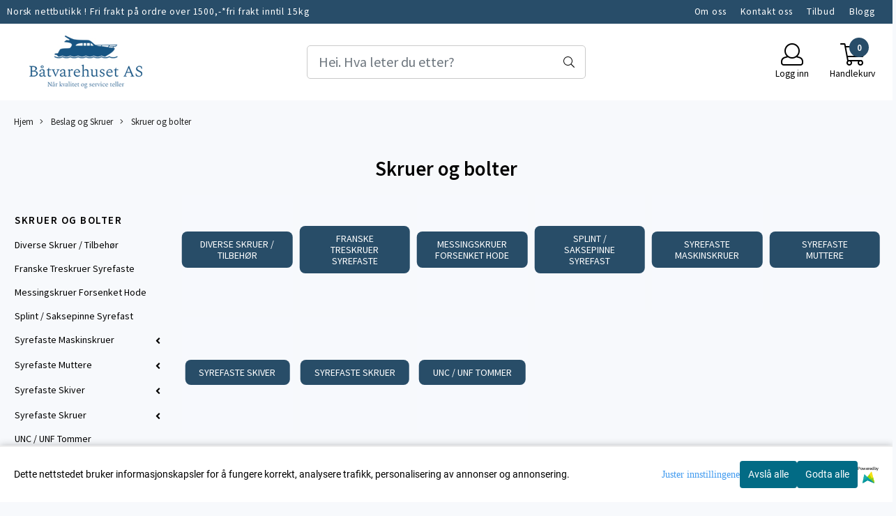

--- FILE ---
content_type: text/html; charset=utf-8
request_url: https://www.baatvarehuset.no/categories/skruer-og-bolter
body_size: 93252
content:
<!DOCTYPE html>
<html lang="no">
<head>
    <meta charset="UTF-8">
    <meta http-equiv="X-UA-Compatible" content="IE=edge">
    <meta name="viewport" content="width=device-width, minimum-scale=1.0, maximum-scale=1.0, user-scalable=no">
    <title>
                    Skruer og bolter - Båtvarehuset Leangbukta
            </title>

    
    
            <meta property="og:title" content="Skruer og bolter - Båtvarehuset Leangbukta" />
        <meta property="og:type" content="website" />
        <meta property="og:image" content="/users/btvarehuset_mystore_no/logo/Header01.22.219.jpg" />
    
    
        <script type="text/javascript">var currentPage = 'category.php'; </script>

    
<script>

 //Cart products Object
  var _cartProducts = [];
  var _catPorducts = [];

  
 
       
     _catPorducts.push({
        link: "https://www.baatvarehuset.no/products/hylsemutter-syrefast-stal-m44pk",
        title: "Hylsemutter syrefast stål M4 , 4pk",
        manufacturerID: "",
        manufacturerName: "",
    	weight: null,
        tags: {
                  }
     });
   		
      
     _catPorducts.push({
        link: "https://www.baatvarehuset.no/products/hylsemutter-syrefast-stal-m54pk",
        title: "Hylsemutter syrefast stål M5 , 4pk",
        manufacturerID: "",
        manufacturerName: "",
    	weight: null,
        tags: {
                  }
     });
   		
      
     _catPorducts.push({
        link: "https://www.baatvarehuset.no/products/hylsemutter-syrefast-stal-m63pk",
        title: "Hylsemutter syrefast stål M6 , 3pk",
        manufacturerID: "",
        manufacturerName: "",
    	weight: null,
        tags: {
                  }
     });
   		
      
     _catPorducts.push({
        link: "https://www.baatvarehuset.no/products/hylsemutter-syrefast-stal-m63pk2",
        title: "Hylsemutter syrefast stål M8 , 2pk",
        manufacturerID: "",
        manufacturerName: "",
    	weight: null,
        tags: {
                  }
     });
   		
      
     _catPorducts.push({
        link: "https://www.baatvarehuset.no/products/laseskrue-din603-m6-x-25mm",
        title: "Låseskrue DIN603 M6 x 25mm",
        manufacturerID: "",
        manufacturerName: "",
    	weight: null,
        tags: {
                  }
     });
   		
      
     _catPorducts.push({
        link: "https://www.baatvarehuset.no/products/laseskrue-din603-m6-x-30mm2",
        title: "Låseskrue DIN603 M6 x 30mm",
        manufacturerID: "",
        manufacturerName: "",
    	weight: null,
        tags: {
                  }
     });
   		
      
     _catPorducts.push({
        link: "https://www.baatvarehuset.no/products/laseskrue-din603-m6-x-40mm3",
        title: "Låseskrue DIN603 M6 x 40mm",
        manufacturerID: "",
        manufacturerName: "",
    	weight: null,
        tags: {
                  }
     });
   		
      
     _catPorducts.push({
        link: "https://www.baatvarehuset.no/products/laseskrue-din603-m6-x-60mm4",
        title: "Låseskrue DIN603 M6 x 60mm",
        manufacturerID: "",
        manufacturerName: "",
    	weight: null,
        tags: {
                  }
     });
   		
      
     _catPorducts.push({
        link: "https://www.baatvarehuset.no/products/laseskrue-din603-m6-x-80mm5",
        title: "Låseskrue DIN603 M6 x 80mm",
        manufacturerID: "",
        manufacturerName: "",
    	weight: null,
        tags: {
                  }
     });
   		
      
     _catPorducts.push({
        link: "https://www.baatvarehuset.no/products/laseskrue-din603-m8-x-35mm6",
        title: "Låseskrue DIN603 M8 x 35mm",
        manufacturerID: "",
        manufacturerName: "",
    	weight: null,
        tags: {
                  }
     });
   		
      
     _catPorducts.push({
        link: "https://www.baatvarehuset.no/products/laseskrue-din603-m8-x-40mm7",
        title: "Låseskrue DIN603 M8 x 40mm",
        manufacturerID: "",
        manufacturerName: "",
    	weight: null,
        tags: {
                  }
     });
   		
      
     _catPorducts.push({
        link: "https://www.baatvarehuset.no/products/laseskrue-din603-m8-x-50mm8",
        title: "Låseskrue DIN603 M8 x 50mm",
        manufacturerID: "",
        manufacturerName: "",
    	weight: null,
        tags: {
                  }
     });
   		
      
     _catPorducts.push({
        link: "https://www.baatvarehuset.no/products/maskinskrue-mmutter-a4-din-84934-3-x-10-mm-10-stk",
        title: "Maskinskrue m/mutter A4 DIN 84/934, 3 x 10 mm, 10 ...",
        manufacturerID: "",
        manufacturerName: "",
    	weight: null,
        tags: {
                  }
     });
   		
      
     _catPorducts.push({
        link: "https://www.baatvarehuset.no/products/maskinskrue-mmutter-a4-din-84934-3-x-16-mm-10-stk",
        title: "Maskinskrue m/mutter A4 DIN 84/934, 3 x 16 mm, 10 ...",
        manufacturerID: "",
        manufacturerName: "",
    	weight: null,
        tags: {
                  }
     });
   		
      
     _catPorducts.push({
        link: "https://www.baatvarehuset.no/products/maskinskrue-mmutter-a4-din-84934-3-x-20-mm-8-stk",
        title: "Maskinskrue m/mutter A4 DIN 84/934, 3 x 20 mm, 8 ...",
        manufacturerID: "",
        manufacturerName: "",
    	weight: null,
        tags: {
                  }
     });
   		
      
     _catPorducts.push({
        link: "https://www.baatvarehuset.no/products/maskinskrue-mmutter-a4-din-84934-4-x-16-mm-8-stk",
        title: "Maskinskrue m/mutter A4 DIN 84/934, 4 x 16 mm, 8 ...",
        manufacturerID: "",
        manufacturerName: "",
    	weight: null,
        tags: {
                  }
     });
   		
      
     _catPorducts.push({
        link: "https://www.baatvarehuset.no/products/maskinskrue-mmutter-a4-din-84934-4-x-20-mm-8-stk",
        title: "Maskinskrue m/mutter A4 DIN 84/934, 4 x 20 mm, 8 ...",
        manufacturerID: "",
        manufacturerName: "",
    	weight: null,
        tags: {
                  }
     });
   		
      
     _catPorducts.push({
        link: "https://www.baatvarehuset.no/products/maskinskrue-mmutter-a4-din-84934-4-x-30-mm-6-stk",
        title: "Maskinskrue m/mutter A4 DIN 84/934, 4 x 30 mm, 6 ...",
        manufacturerID: "",
        manufacturerName: "",
    	weight: null,
        tags: {
                  }
     });
   		
      
     _catPorducts.push({
        link: "https://www.baatvarehuset.no/products/maskinskrue-mmutter-a4-din-84934-4-x-40-mm-6-stk",
        title: "Maskinskrue m/mutter A4 DIN 84/934, 4 x 40 mm, 6 ...",
        manufacturerID: "",
        manufacturerName: "",
    	weight: null,
        tags: {
                  }
     });
   		
      
     _catPorducts.push({
        link: "https://www.baatvarehuset.no/products/maskinskrue-mmutter-a4-din-84934-5-x-20-mm-6-stk",
        title: "Maskinskrue m/mutter A4 DIN 84/934, 5 x 20 mm, 6 ...",
        manufacturerID: "",
        manufacturerName: "",
    	weight: null,
        tags: {
                  }
     });
   		
      
     _catPorducts.push({
        link: "https://www.baatvarehuset.no/products/maskinskrue-mmutter-a4-din-84934-5-x-30-mm-6-stk",
        title: "Maskinskrue m/mutter A4 DIN 84/934, 5 x 30 mm, 6 ...",
        manufacturerID: "",
        manufacturerName: "",
    	weight: null,
        tags: {
                  }
     });
   		
      
     _catPorducts.push({
        link: "https://www.baatvarehuset.no/products/maskinskrue-mmutter-a4-din-84934-5-x-40-mm-4-stk",
        title: "Maskinskrue m/mutter A4 DIN 84/934, 5 x 40 mm, 4 ...",
        manufacturerID: "",
        manufacturerName: "",
    	weight: null,
        tags: {
                  }
     });
   		
      
     _catPorducts.push({
        link: "https://www.baatvarehuset.no/products/maskinskrue-mmutter-a4-din-84934-5-x-50-mm-4-stk",
        title: "Maskinskrue m/mutter A4 DIN 84/934, 5 x 50 mm, 4 ...",
        manufacturerID: "",
        manufacturerName: "",
    	weight: null,
        tags: {
                  }
     });
   		
      
     _catPorducts.push({
        link: "https://www.baatvarehuset.no/products/maskinskrue-mmutter-a4-din-84934-6-x-20-mm-4-stk",
        title: "Maskinskrue m/mutter A4 DIN 84/934, 6 x 20 mm, 4 ...",
        manufacturerID: "",
        manufacturerName: "",
    	weight: null,
        tags: {
                  }
     });
   		
      
     _catPorducts.push({
        link: "https://www.baatvarehuset.no/products/maskinskrue-mmutter-a4-din-84934-6-x-30-mm-4-stk",
        title: "Maskinskrue m/mutter A4 DIN 84/934, 6 x 30 mm, 4 ...",
        manufacturerID: "",
        manufacturerName: "",
    	weight: null,
        tags: {
                  }
     });
   		
      
     _catPorducts.push({
        link: "https://www.baatvarehuset.no/products/maskinskrue-mmutter-a4-din-84934-6-x-40-mm-4-stk",
        title: "Maskinskrue m/mutter A4 DIN 84/934, 6 x 40 mm, 4 ...",
        manufacturerID: "",
        manufacturerName: "",
    	weight: null,
        tags: {
                  }
     });
   		
      
     _catPorducts.push({
        link: "https://www.baatvarehuset.no/products/maskinskrue-mmutter-a4-din-84934-6-x-60-mm-4-stk",
        title: "Maskinskrue m/mutter A4 DIN 84/934, 6 x 60 mm, 4 ...",
        manufacturerID: "",
        manufacturerName: "",
    	weight: null,
        tags: {
                  }
     });
   		
      
     _catPorducts.push({
        link: "https://www.baatvarehuset.no/products/maskinskrue-mmutter-a4-din-84934-8-x-100-mm-2-stk",
        title: "Maskinskrue m/mutter A4 DIN 84/934, 8 x 100 mm, 2 ...",
        manufacturerID: "",
        manufacturerName: "",
    	weight: null,
        tags: {
                  }
     });
   		
      
     _catPorducts.push({
        link: "https://www.baatvarehuset.no/products/maskinskrue-mmutter-a4-din-964934-3-x-10-mm-10-stk",
        title: "Maskinskrue m/mutter A4 DIN 964/934, 3 x 10 mm, ...",
        manufacturerID: "",
        manufacturerName: "",
    	weight: null,
        tags: {
                  }
     });
   		
      
     _catPorducts.push({
        link: "https://www.baatvarehuset.no/products/maskinskrue-mmutter-a4-din-964934-3-x-16-mm-10-stk",
        title: "Maskinskrue m/mutter A4 DIN 964/934, 3 x 16 mm, ...",
        manufacturerID: "",
        manufacturerName: "",
    	weight: null,
        tags: {
                  }
     });
   		
    </script>


    <script>
    // Making language accessible
        var current_lang_code = 'no';
        var current_currency_code = 'NOK';
        var productPageSwiperLoaded = true;
        var languages = {
        sort: 'Sorter produkter ',
        manufacturer: 'Produsenter',        addedToCart: 'Varen ble lagt til i handlekurven din!'
        }

        var settings = {
        dockedHeader: false,
        lazyLoad: false,
        advancedSearch: false,
        advancedQuantity: false,
        productAdvancedQuantity: false,
        headerMegamenuShowBrandsTabbed: false,
        infiniteScrolling: false,
        advancedAjaxSearch: false,
        currentPage: 'category.php',
        productBoxesPerMobile: 'col-6',
        productGridAdvancedImages: true,
        productGridAdvancedImagesTimeout: 2000,
        advancedPopupOnPurchase: false,
        americaTrimTextMobile: false,
        americaEnableOptimization: false        };

        var customer_group = "";
                        var user_is_club_member = false;
        
                var user_is_company = false;
        
        var _cartTotals = {
        'sidebar_cart_num_items': '0',
        'sidebar_cart_total': '0,-',
        'sidebar_cart_total_raw': '0',
        };

            </script>

    <script type="text/javascript">
        var show_q_in_stock = false;
    </script>
            


<link rel="canonical" href="https://www.baatvarehuset.no/categories/skruer-og-bolter">

<meta name="description" content="Båtutstyr, Volvo Penta , Mercury , Bunnstoff, Anoder , anker , SUP">


            <meta name="csrf-token" content="4_TIFClNT2OxlpkO2qg7fuaZu1bRRcgVBdcJ6lNQvW" />
    

<base href="//www.baatvarehuset.no">


<link type="text/css" rel="stylesheet" href="global.css.php?version=a1734629478&amp;host=btvarehuset_mystore_no" />
<link type="text/css" rel="stylesheet" href="/css/ck4.css" />


<script>
	var params = {
        load_fancybox:'1',
        is_checkout:'0',
        defaultLang: 'no',
        langCode: ''
    };
</script>



            <script type="text/javascript" src="https://btvarehuset-i01.acendycdn.com/production/assets/localization/781592fc906423adb1885cb926ae54d23f6254a2-nb-NO.js?v=4.2026.01.26.06"></script>
    

<script type="text/javascript" src="global.js.php?version=1734629478&amp;v2&amp;host=btvarehuset_mystore_no"></script>



	<link rel="shortcut icon" type="image/x-icon" href="/users/btvarehuset_mystore_no/logo/favicon5.png">



	



	        
<script>
    let anonip = 'false';

    
        window.dataLayer = window.dataLayer || [];
        function gtag(){dataLayer.push(arguments);}
    

    gtag('js', new Date());

            gtag('consent', 'default', {
            'ad_storage': 'denied',
            'analytics_storage': 'denied',
            'ad_user_data': 'denied',
            'ad_personalization': 'denied',
            'wait_for_update' : 500
        });
    </script>

        <script type="text/javascript">
    
        
        gtag('event', 'view_item_list', {"items":[{"id":"8894","name":"Hylsemutter syrefast st\u00e5l M4 , 4pk","quantity":10,"category":"Category","list_name":"Category","list_position":1},{"id":"8895","name":"Hylsemutter syrefast st\u00e5l M5 , 4pk","quantity":10,"category":"Category","list_name":"Category","list_position":2},{"id":"8896","name":"Hylsemutter syrefast st\u00e5l M6 , 3pk","quantity":10,"category":"Category","list_name":"Category","list_position":3},{"id":"8897","name":"Hylsemutter syrefast st\u00e5l M8 , 2pk","quantity":10,"category":"Category","list_name":"Category","list_position":4},{"id":"6876","name":"L\u00e5seskrue DIN603 M6 x 25mm","quantity":30,"category":"Category","list_name":"Category","list_position":5},{"id":"6877","name":"L\u00e5seskrue DIN603 M6 x 30mm","quantity":9,"category":"Category","list_name":"Category","list_position":6},{"id":"6878","name":"L\u00e5seskrue DIN603 M6 x 40mm","quantity":68,"category":"Category","list_name":"Category","list_position":7},{"id":"6879","name":"L\u00e5seskrue DIN603 M6 x 60mm","quantity":3,"category":"Category","list_name":"Category","list_position":8},{"id":"6880","name":"L\u00e5seskrue DIN603 M6 x 80mm","quantity":22,"category":"Category","list_name":"Category","list_position":9},{"id":"6881","name":"L\u00e5seskrue DIN603 M8 x 35mm","quantity":3,"category":"Category","list_name":"Category","list_position":10},{"id":"6882","name":"L\u00e5seskrue DIN603 M8 x 40mm","quantity":38,"category":"Category","list_name":"Category","list_position":11},{"id":"6883","name":"L\u00e5seskrue DIN603 M8 x 50mm","quantity":4,"category":"Category","list_name":"Category","list_position":12},{"id":"3704","name":"Maskinskrue m\/mutter A4 DIN 84\/934, 3 x 10 mm, 10 ...","quantity":9,"category":"Category","list_name":"Category","list_position":13},{"id":"3705","name":"Maskinskrue m\/mutter A4 DIN 84\/934, 3 x 16 mm, 10 ...","quantity":9,"category":"Category","list_name":"Category","list_position":14},{"id":"3706","name":"Maskinskrue m\/mutter A4 DIN 84\/934, 3 x 20 mm, 8 ...","quantity":8,"category":"Category","list_name":"Category","list_position":15},{"id":"3707","name":"Maskinskrue m\/mutter A4 DIN 84\/934, 4 x 16 mm, 8 ...","quantity":8,"category":"Category","list_name":"Category","list_position":16},{"id":"3708","name":"Maskinskrue m\/mutter A4 DIN 84\/934, 4 x 20 mm, 8 ...","quantity":9,"category":"Category","list_name":"Category","list_position":17},{"id":"3709","name":"Maskinskrue m\/mutter A4 DIN 84\/934, 4 x 30 mm, 6 ...","quantity":7,"category":"Category","list_name":"Category","list_position":18},{"id":"3710","name":"Maskinskrue m\/mutter A4 DIN 84\/934, 4 x 40 mm, 6 ...","quantity":8,"category":"Category","list_name":"Category","list_position":19},{"id":"3711","name":"Maskinskrue m\/mutter A4 DIN 84\/934, 5 x 20 mm, 6 ...","quantity":7,"category":"Category","list_name":"Category","list_position":20},{"id":"3712","name":"Maskinskrue m\/mutter A4 DIN 84\/934, 5 x 30 mm, 6 ...","quantity":7,"category":"Category","list_name":"Category","list_position":21},{"id":"3713","name":"Maskinskrue m\/mutter A4 DIN 84\/934, 5 x 40 mm, 4 ...","quantity":9,"category":"Category","list_name":"Category","list_position":22},{"id":"3714","name":"Maskinskrue m\/mutter A4 DIN 84\/934, 5 x 50 mm, 4 ...","quantity":9,"category":"Category","list_name":"Category","list_position":23},{"id":"3715","name":"Maskinskrue m\/mutter A4 DIN 84\/934, 6 x 20 mm, 4 ...","quantity":10,"category":"Category","list_name":"Category","list_position":24},{"id":"3716","name":"Maskinskrue m\/mutter A4 DIN 84\/934, 6 x 30 mm, 4 ...","quantity":8,"category":"Category","list_name":"Category","list_position":25},{"id":"3717","name":"Maskinskrue m\/mutter A4 DIN 84\/934, 6 x 40 mm, 4 ...","quantity":7,"category":"Category","list_name":"Category","list_position":26},{"id":"3718","name":"Maskinskrue m\/mutter A4 DIN 84\/934, 6 x 60 mm, 4 ...","quantity":10,"category":"Category","list_name":"Category","list_position":27},{"id":"3719","name":"Maskinskrue m\/mutter A4 DIN 84\/934, 8 x 100 mm, 2 ...","quantity":10,"category":"Category","list_name":"Category","list_position":28},{"id":"3720","name":"Maskinskrue m\/mutter A4 DIN 964\/934, 3 x 10 mm, ...","quantity":10,"category":"Category","list_name":"Category","list_position":29},{"id":"3721","name":"Maskinskrue m\/mutter A4 DIN 964\/934, 3 x 16 mm, ...","quantity":10,"category":"Category","list_name":"Category","list_position":30}]})
    
</script>

	
	


    
                    <script>
        var _CrallConfig = {
            features:{
                recommendations:{
                    usePreload:true,
                                            customRenderEngine: 'renderNativeMystoreProducts',
                                    },
                                    search: {
                        customRenderEngine: 'renderNativeMystoreSarch'
                    },
                                reviews:{}
            },
            pk:12554
        };

        function renderNativeMystoreProducts(elm, products, callback, ...rest) {
            console.log("Reccomendations hook triggered");
            console.log(products);
            var template = products.template;
            var products = products.products;

            if (products.length > 0){
                $.post('/product_box.php?action=crall', { action: 'crall', data: JSON.stringify(products) }, function(resp){
                    var $products_html = $('<div class="products-injected products-list row">' + resp + '</div>');
                    var cssClasses = 'col-6 col-md-4 col-lg-4 col-xl-2 plr5';

                    if (typeof customCrallClasses == 'function') {
                        cssClasses = customCrallClasses();
                    }

                    $products_html.find('.product-box').wrap('<div class="'+ cssClasses +'"></div>');

                    $(elm).html($products_html);
                    $('.products-injected .lazyloaded').lazyload();

                    var crallRenderInterval = setInterval( function(){
                        if (typeof crallProductsHook === 'function'){
                            clearInterval(crallRenderInterval);
                            crallProductsHook('loaded', elm, callback, products, template);
                        }
                    }, 50);
                });
            }
        }

        function renderNativeMystoreSarch(elm, data, callback) {
            console.log("REACT Native search");
            if (data.products.length > 0){
                $.post('/product_box.php?action=crall', { action: 'crall', data: JSON.stringify(data.products) }, function(resp){
                    var $products_html = $('<div class="col-md-12"><div class="products-injected products-list row">' + resp + '</div></div>');
                    var cssClasses = 'col-6 col-md-4 col-lg-4 col-xl-2 plr5';

                    if (typeof customSeachCrallClasses == 'function') {
                        cssClasses = customSeachCrallClasses();
                    }

                    $products_html.find('.product-box').wrap('<div class="'+ cssClasses +'"></div>');

                    $('.crall-search-filter-right > .crall-search-product-result').html($products_html);
                    $('.products-injected .lazyloaded').lazyload();

                    if (typeof crallSearchProductsHook === 'function'){
                        crallSearchProductsHook('loaded', elm, callback, data.products);
                    }
                });
            }

        }
        </script>

        <script type="text/javascript">(function(){
                var cc=document.createElement('script');cc.type='text/javascript';cc.async=true;cc.src='https://cdn.crall.io/w/widgets.js?v=4';var s=document.getElementsByTagName('script')[0];s.parentNode.insertBefore(cc, s);})();
        </script>
        
    <script type="text/javascript">var __crallEmail='';var __crall_id=12554; (function(){
            var cc=document.createElement('script');cc.type='text/javascript';cc.async=true;cc.src='https://cdn.crall.io/t/client.js?v=4';var s=document.getElementsByTagName('script')[0];s.parentNode.insertBefore(cc, s);})();
    </script>
    




    <div id="consent-parent-container">
        <link type="text/css" rel="stylesheet" href="/css/modules/consent.css" />
        
    <script>
        const COOKIE_NAME = 'mystoreAnalytics';
        const consentState = {
            'consent_analytics_select': false,
            'consent_marketing_select': false,
            'consent_user_data_select': false,
            'consent_ad_personalization_select': false
        };

        
            window.dataLayer = window.dataLayer || [];
            function gtag(){dataLayer.push(arguments);}
        
        gtag('js', new Date());
        const extractConsent = (data) => {

            if (!data) return null;

            let consentData = data.toString();
            let GAConsents = {
                ad_storage: null,
                analytics_storage: null,
                ad_user_data: null,
                ad_personalization: null,
            };

            if (consentData.length === 3) {
                GAConsents['analytics_storage'] = consentData[1] === '1' ? 'granted' : 'denied';
                GAConsents['ad_storage'] = consentData[2] === '1' ? 'granted' : 'denied';
                GAConsents['ad_user_data'] = consentData[2] === '1' ? 'granted' : 'denied';
                GAConsents['ad_personalization'] = consentData[2] === '1' ? 'granted' : 'denied';

                return GAConsents;
            }

            if (consentData.length === 5) {
                GAConsents['analytics_storage'] = consentData[1] === '1' ? 'granted' : 'denied';
                GAConsents['ad_storage'] = consentData[2] === '1' ? 'granted' : 'denied';
                GAConsents['ad_user_data'] = consentData[3] === '1' ? 'granted' : 'denied';
                GAConsents['ad_personalization'] = consentData[4] === '1' ? 'granted' : 'denied';

                return GAConsents;
            }
            return null;
        }

        const setGAConsents = (consents) => {
            if (consents) {
                gtag('consent', 'update', {
                    'ad_storage': consents['ad_storage'],
                    'analytics_storage': consents['analytics_storage'],
                    'ad_user_data': consents['ad_user_data'],
                    'ad_personalization': consents['ad_personalization'],
                });

                // TCC-3243
                gtag('set', 'url_passthrough', true);
            }
        }
        let consents = extractConsent();

                const setConsentCookie = (cookieName, data, ttl = '1') => {
            let date = new Date();
            date.setDate(date.getDate() + ttl);
            date = date.toUTCString();
            let url = window.location.host;
            const defaultVersion = "1.1.0";
            let version = 110;
            version = version.toString().split('');
            let versionString = '';

            version.forEach((numb, index) => {
                if (index == version.length - 1) {
                    versionString += numb;
                } else {
                    versionString += (numb + '.');
                }
            })

            version = versionString.length == defaultVersion.length ? versionString : defaultVersion;
            data.unshift(version);
            const secure = location.protocol === 'https:' ? 'secure' : '';
            let cookie = cookieName + '=' + data + ';expires=' + date + ';version=' + version + ";SameSite=lax;domain=" + url + ';path=/;' + secure;

            document.cookie = cookie;

            // GAConsents hardcoded index positions. 2 = analytics 3 = marketing
            let analyticsState = data[2] == '1' ? 'granted' : 'denied'
            let adState = data[3] == '1' ? 'granted' : 'denied'
            let adUserData = data[4] == '1' ? 'granted' : 'denied'
            let adPersonalization = data[5] == '1' ? 'granted' : 'denied'

            if (typeof fbq !== 'undefined' && fbq) {
                fbq('consent', adState === 'granted' ? 'grant' : 'revoke');
            }


            let GAConsents = {
                ad_storage: adState,
                analytics_storage: analyticsState,
                ad_user_data: adUserData,
                ad_personalization: adPersonalization,
            };

            // TCC-3244
            if (!adState) {
                gtag('set', 'ads_data_redaction', true);
            }

            setGAConsents(GAConsents);
            let requestData = data.join();
            fetch('ajax.php?action=ajax&ajaxfunc=set_mystoreanalytics_cookie&mystore_data=' + requestData + '&cookie_expires=' + ttl);
        }

        const cookieTrackers = (mode, dataArr = null) => {
            let ttl = "";
            let data = [];

            switch (mode) {
                case 'all':
                    data = ['1', '1', '1', '1', '1'];
                    ttl = 50;
                    setConsentCookie(COOKIE_NAME, data, ttl ? ttl : 1);
                    break;
                case 'necessary':
                    data = ['1', '0', '0', '0', '0'];
                    ttl = 1;
                    setConsentCookie(COOKIE_NAME, data, ttl ? ttl : 1);
                    break;
                case 'custom':
                    if (dataArr) {
                        ttl = 1;
                        setConsentCookie(COOKIE_NAME, dataArr, ttl ? ttl : 1);
                    }
                    break;
            }
        }

        const consentClicked = (consentLabel, consentValue) => {
            gtag('event', 'engagement', {
                'event_label': 'Cookie_consent_' + consentLabel,
                'event_category': 'click',
                'value': consentValue,
                'non_interaction': true,
            });

            // Update local consent state
            if (consentValue) {
                consentState[consentLabel] = true;
            } else {
                consentState[consentLabel] = false;
            }

            checkChangedState();
        };

        const checkChangedState = () => {
            let isChanged = false;
            Object.keys(consentState).map(key => {
                if (consentState[key]) {
                    isChanged = true;
                }
            })

            let saveButton = document.getElementById("consent_modal_save_changes_button");

            if (isChanged) {
                saveButton.innerHTML = 'Lagre innstillinger';
            } else {
                saveButton.innerHTML = 'Avslå alle';
            }

        }

    $(function() {
        // Dont hide the modal if we are on privacy page
                                    $('.consent_container').show();
                    
        $('.consent_acceptall').click(function() { // Accept all cookies
            $('.consent_container').hide();
            $('.consent_small_container').hide();
            let cookieTTL = 1;
            cookieTrackers('all');
            consentClicked('accept_all', 1);
        });

        $('.consent_allow_all').click(function() {
            $('body').css('overflow', 'initial');
            $('.consent_modal').hide();
            $('.consent_container').hide();
            $('.consent_small_container').hide();
            $('.consent_modal_switch :input').not('.consent_no_select').prop('checked', true);
            cookieTrackers('all');
            consentClicked('allow_all', 1);
        });

        $('.consent_needed_only').click(function() {
            $('.consent_modal').hide();
            $('.consent_container').hide();
            $('.consent_small_container').hide();
            cookieTrackers('necessary');
            $('.consent_modal_switch :input').not('.consent_no_select').prop('checked',false);
            consentClicked('allow_needed_only', 1);
        });

        $('#consent_analytics_select').click(function() {
            let value = $('#consent_analytics_select').is(':checked') ? 1 : 0;
            consentClicked('analytics_slider_clicked', value);
        });

        $('#consent_marketing_select').click(function() {
            let value = $('#consent_marketing_select').is(':checked') ? 1 : 0;
            consentClicked('marketing_slider_clicked', value);
        });

        $('#consent_user_data_select').click(function() {
            let value = $('#consent_user_data_select').is(':checked') ? 1 : 0;
            consentClicked('consent_user_data_select', value);
        });

        $('#consent_ad_personalization_select').click(function() {
            let value = $('#consent_ad_personalization_select').is(':checked') ? 1 : 0;
            consentClicked('consent_ad_personalization_select', value);
        });

        $('.consent_button_readmore').click(function(e) {
            e.preventDefault();
            $('.consent_container').hide();
            $('.consent_small_container').hide();
            $('body').css('overflow', 'hidden');
            $('.consent_modal').css('display', 'flex');

        });

        $('.consent_button_save').click(function(e){
            // Loop through all switches, add checked and unchecked into array, set cookie
            $('body').css('overflow', 'initial');

            let switches = $('.consent_modal_switch :input');
            let switchState = [];
            if (switches.length > 0) {
                Object.keys(switches).map(key => {
                    if (key.length === 1) {                 // Filtering out all other keys like "length" etc
                        if (switches[key].checked) {
                        switchState.push('1');
                        } else {
                            switchState.push('0');
                        }
                    }
                });
            }
            cookieTrackers('custom', switchState);
            $('.consent_modal').hide();
            $('.consent_container').hide();
            $('.consent_small_container').hide();
        });

            $('.consent_needed_only').click(function() {
                $('.consent_modal').hide();
                $('.consent_container').hide();
                $('.consent_small_container').hide();
                cookieTrackers('necessary');
                $('.consent_modal_switch :input').not('.consent_no_select').prop('checked', false);
                consentClicked('allow_needed_only', 1);
            });

            $('#consent_analytics_select').click(function() {
                let value = $('#consent_analytics_select').is(':checked') ? 1 : 0;
                consentClicked('analytics_slider_clicked', value);
            });

            $('#consent_marketing_select').click(function() {
                let value = $('#consent_marketing_select').is(':checked') ? 1 : 0;
                consentClicked('marketing_slider_clicked', value);
            });

            $('#consent_user_data_select').click(function() {
                let value = $('#consent_user_data_select').is(':checked') ? 1 : 0;
                consentClicked('consent_user_data_select', value);
            });

            $('#consent_ad_personalization_select').click(function() {
                let value = $('#consent_ad_personalization_select').is(':checked') ? 1 : 0;
                consentClicked('consent_ad_personalization_select', value);
            });

            $('.consent_button_readmore').click(function(e) {
                e.preventDefault();
                $('.consent_container').hide();
                $('.consent_small_container').hide();
                $('body').css('overflow', 'hidden');
                $('.consent_modal').css('display', 'flex');

            });

            $('.consent_button_save').click(function(e) {
                // Loop through all switches, add checked and unchecked into array, set cookie
                $('body').css('overflow', 'initial');

                let switches = $('.consent_modal_switch :input');
                let switchState = [];
                let switched = false;
                if (switches.length > 0) {
                    Object.keys(switches).map(key => {
                        if (key.length === 1) { // Filtering out all other keys like "length" etc
                            if (switches[key].checked) {
                                switchState.push('1');
                            } else {
                                switchState.push('0');
                            }
                        }
                    });
                    switched = true;
                }
                cookieTrackers('custom', switchState);
                if (switched) {
                    $('.consent_modal').hide();
                    $('.consent_container').hide();
                    $('.consent_small_container').hide();
                }
            });

            $('.consent_small_exit').click(function() {
                $('.consent_small_container').hide();
            });
        });
    </script>

            
                    <div class="col-sm-12 consent_container">
                <div class='consent_content'>
                    <div class='consent_left'>
                        <div class='consent_mobile_disclaimer'>
                            <span>Dette nettstedet bruker informasjonskapsler for å fungere korrekt, analysere trafikk, personalisering av annonser og annonsering.</span>
                                                            <div class="consent_logo_in_disclaimer consent_mystore_logo p0">
                                    <span>Powered by</span>
                                    <img src="/kontrollpanel/images/acendy.svg" alt="Powered by Mystore.no" height="25">
                                </div>
                                                    </div>
                    </div>
                    <div class="consent_right_container">
                        <div class="consent_right">
                            <div class="consent_button_container">
                                <button class="consent_button consent_button_limited_width consent_needed_only">
                                                                                Avslå alle
                                                                    </button>
                            </div>
                            <div class='consent_button_container'>
                                <button class='consent_acceptall consent_button consent_button_limited_width consent_button_accept'>
                                    Godta alle
                                </button>
                            </div>
                                                            <div class="consent_mystore_logo p0">
                                    <span>Powered by</span>
                                    <img src="/kontrollpanel/images/acendy.svg" alt="Powered by Mystore.no" height="25">
                                </div>
                                                    </div>
                        <div class="consent_readmore_text consent_button_readmore">
                            <span>Juster innstillingene</span>
                        </div>
                    </div>
                </div>
            </div>
            
    
    <script>
    </script>
<div class="consent_modal_action_container">
    <button class="consent_modal_action_button">
        Tilpass dine informasjonskapsler
        <img src="/images/arrow-right-fal-white.png" alt="" aria-hidden="true">
    </button>
</div>

<div class="consent_modal">
    <div class="consent_modal_content">
        <div class="consent_modal_header">
            <div class="consent_modal_title">
                <span>Om informasjonskapsler på dette nettstedet</span>
                <svg class="w-6 h-6" xmlns="http://www.w3.org/2000/svg" viewBox="0 0 512 512">
                    <path d="M182.8 28.4l-74 39.5C89.1 78.4 73.2 94.9 63.4 115L26.7 190.6c-9.8 20.1-13 42.9-9.1 64.9l14.5 82.8c3.9 22.1 14.6 42.3 30.7 57.9l60.3 58.4c16.1 15.6 36.6 25.6 58.7 28.7l83 11.7c22.1 3.1 44.6-.9 64.4-11.4l74-39.5c19.7-10.5 35.6-27 45.4-47.2l36.7-75.5c9.8-20.1 13-42.9 9.1-64.9c-.9-5.3-5.3-9.3-10.6-10.1c-51.5-8.2-92.8-47.1-104.5-97.4c-1.8-7.6-8-13.4-15.7-14.6c-54.6-8.7-97.7-52-106.2-106.8c-.8-5.4-4.9-9.8-10.3-10.6c-22.1-3.1-44.6 .9-64.4 11.4zm34.9 37.5c19 54.5 63.9 96.7 120 111.9c17.7 50.9 58.1 91.1 109.1 108.7c-1 4.8-2.5 9.5-4.7 13.9L405.4 376c-5.4 11-14.1 20.1-24.8 25.8l-74 39.5c-10.8 5.7-23 7.9-35.1 6.2l-83-11.7c-12-1.7-23.3-7.2-32-15.7l-29.7 30.7 29.7-30.7L96.2 361.7c-8.8-8.5-14.7-19.6-16.8-31.7L64.9 247.2c-2.1-12.1-.4-24.6 5-35.6L106.6 136c5.4-11 14.1-20.1 24.8-25.8l74-39.5c3.9-2.1 8.1-3.7 12.4-4.9zM192 192a32 32 0 1 0 -64 0 32 32 0 1 0 64 0zm0 192a32 32 0 1 0 0-64 32 32 0 1 0 0 64zM320 256a32 32 0 1 0 -64 0 32 32 0 1 0 64 0zm32 128a32 32 0 1 0 0-64 32 32 0 1 0 0 64z"/>
                </svg>
            </div>
        </div>
        <div class="consent_modal_body">
            <div class="consent_modal_info_container">
                <div class="consent_modal_description">
                                            <div class="consent_modal_disclaimer">
                            Dette nettstedet bruker informasjonskapsler for å fungere korrekt, analysere trafikk, personalisering av annonser og annonsering.
                        </div>
                                        Informasjonskapsler som brukes på nettstedet, er kategorisert, og nedenfor kan du lese om hver kategori og tillate eller avslå noen eller alle av dem. Når kategorier som tidligere er tillatt, deaktiveres, vil alle informasjonskapsler som er tilordnet denne kategorien, bli fjernet fra nettleseren din. I tillegg kan du se en liste over informasjonskapsler som er tilordnet hver kategori, og detaljert informasjon i vår Personvernerklæring.
                </div>
                <div class="consent_modal_read_more">
                    <a href="/pages/personvern">Les mer om informasjonskapsler</a>
                </div>
                <div class="consent_modal_read_more">
                    <a href="https://business.safety.google/privacy/">Googles retningslinjer for personvern</a>
                </div>
            </div>
            <div class="consent_modal_button_row">
                <button class="consent_button consent_button_save consent_button_limited_width" id="consent_modal_save_changes_button">
                                            Avslå alle
                                    </button>
                <button class="consent_button consent_allow_all">Godta alle</button>
            </div>
            <div class="consent_modal_switch_parent">
                
<div class="consent_modal_switch_container">
    <span>Nødvendig</span>
    <label class='consent_modal_switch'>
        <input id="" class='consent_no_select' type='checkbox' disabled checked/>
        <span class='slider consent_necessary_opacity'></span>
    </label>
</div>
                
<div class="consent_modal_switch_container">
    <span>Analyse</span>
    <label class='consent_modal_switch'>
        <input id="consent_analytics_select" class='' type='checkbox'  />
        <span class='slider '></span>
    </label>
</div>
                
<div class="consent_modal_switch_container">
    <span>Markedsføring</span>
    <label class='consent_modal_switch'>
        <input id="consent_marketing_select" class='' type='checkbox'  />
        <span class='slider '></span>
    </label>
</div>
                
<div class="consent_modal_switch_container">
    <span>Målrettet</span>
    <label class='consent_modal_switch'>
        <input id="consent_user_data_select" class='' type='checkbox'  />
        <span class='slider '></span>
    </label>
</div>
                
<div class="consent_modal_switch_container">
    <span>Egendefinert</span>
    <label class='consent_modal_switch'>
        <input id="consent_ad_personalization_select" class='' type='checkbox'  />
        <span class='slider '></span>
    </label>
</div>
            </div>
            <button class="consent_confirm_button consent_button_save">Bekreft valg</button>
                            <div class="consent_mystore_modal_logo">
                    <span>Drevet av</span>
                    <img src="/kontrollpanel/images/acendy.svg" alt="Powered by Mystore" height="25">
                </div>
                </div>
                    </div>
    </div>
</div>

    </div>
    <script>
        window.addEventListener('load', function () {
            let el = document.getElementById('consent-parent-container');
            document.querySelectorAll('.page-wrapper')[0].append(el);
        })
    </script>




	
	
	
	
	


    <script defer src="templates/global/mystore/emojis.js?v=6"></script>




    <script type="text/javascript">
                if (typeof $ !== 'undefined' && typeof $.ajaxSetup === 'function') {
            $.ajaxSetup({
                headers: {
                    'X-CSRF-TOKEN': $('meta[name="csrf-token"]').attr('content')
                }
            });
        }

                    </script>
    
    
    
            
        <script src="/templates/america/js/bootstrap-tabcollapse.js" ></script>
        <script src="/templates/america/js/jquery.colorbox-min.js" ></script><!--Move to Global JS -->
        <link rel="stylesheet" href="/templates/america/css/colorbox.css"  /><!--Move to Global CSS -->
    

    
            <div class="popup_dark_bg" style="display: none;"></div>
<div class="popup_wrapper" style="display: none;">
	<div class="tabs_title">
    <h4 class="p20 m0">Lagt til i handlekurven</h4>

      <a href="javasctip:void(0)" onclick="continueShopping()" class="close-popup-america">
        <i class="fa fa-2x fa-times pull-right pr10 pt10" aria-hidden="true"></i>
      </a>
	</div>
  <div class="info_wrapper">
  	<section id="newitemsp" class="tabs_content" style="display: block;">
  		<div class="singular_product mt0">
        <div class="left_part col-md-12 col-sm-12">
          	<div class="row">
              <div class="image image-newitem col-4 col-md-3 col-sm-3 col-xs-3">
              </div>
              <div class="col-8 col-md-8 col-sm-9  col-xs-9 title_wrapper">
                <h4 class="product_title" style="font-size: 16px;"></h4>
                <h5 style="font-size: 14px;"></h5>
                <span class="productPrice" style="font-size: 14px;"><strong></strong></span>
              </div>
      		</div>
        </div>
        <div class="right_part col-md-12 col-sm-12 buttons_wrapper">
                     <div class="row">
            <div id="shipment-countdown-popup" class="flex-center mob-menu" style="display: block;">
              <div class="warning-visible" id="mobile-shipping-countdown">
                <div class="cp-panel panel panel-default">
                    <div class="alert-warning warning main-kco-background shippment_calc_main_wrapper" style="font-weight: 700; padding-left: 10px; padding-right: 10px;color:#000000;background: #dec7c7;border-color: #f3e1e3; text-align: center;padding: 8px;font-size: 16px;">
                        <div class="mobile_shipping_wrapper">
                            <div class="mobile_shipping_progress" style="width: 0%;"></div>
                        </div>
                        <div class="info_wrapper">
                          <h2>
                            <i class="fa fa-info"></i>
                            <span class="shipping-notification-sum-left" style="color: #ff0000;">
                                1500</span>
                            <span>,- KR IGJEN TIL FRI FRAKT!</span>
                          </h2>
                        </div>
                    </div>
                </div>
              </div>
            </div>
          </div>
          
          <div class="row">
            <span class=" col-md-6 col-xs-12 button">
          		<a href="javascript:void(0)" onclick="continueShopping()" class="action_button button">Fortsett å handle</a>
            </span>
            <span class=" col-md-6 col-xs-12 til_kasse">
            	<a href="https://www.baatvarehuset.no/cart" class="action_button button">Gå til handlekurven</a>
            </span>
          </div>
        </div>
                  <div class="multiple_products">
            <div class="clerkplaceholder">
                                                                  <div class="crall-recommendation-box crall-fontpage-one plr15" data-recommendation-id=""></div>
                                          </div>
		</div>
		      </div>
  	</section>
  </div>

</div>

<style>
  div.popup_wrapper .crall-slide .crall-product-item .crall-buy .fa {
	color: #fff;
  }
  .block.full {
    display: block;
    width: 100%;
  }
  .cart-menu .cart-product-wrapper {
    max-height: 500px;
    overflow-x: hidden;
    overflow-y: auto;
  }
  .productPrice h5 {
    font-size: 14px;
  }
  div.popup_wrapper .right_part a {
    font-size: 16px;
    font-weight: 300;
  }
  div.popup_wrapper .crall-wrapper .crall-slide {
    padding-top: 0;
  }

  @media (max-width: 768px){
    .popup_wrapper {
          max-width: 350px !important;
    }
    .singular_product .left_part > .row {
      margin: 0 !important;
    }
    .image-newitem {
      padding: 0 !important;
    }
    body .buttons_wrapper > div > .button, body .buttons_wrapper .til_kasse {
      padding: 0 !important;
    }
     body .buttons_wrapper > div > .button {
      margin-bottom: 10px;
     }
    span.productPrice span,
    html .price_active,
    html body .productPrice.hasSpecialPrice > .price_active,
    html .p_special {
      font-size: 16px !important;
      vertical-align: text-bottom;
    	font-weight: 700 !important;
          }
    html body .overlay .__bottom_container .price-and-delete-wrapper .cart-price {
      font-size: 16px !important;
    }
    .title_wrapper {
      padding-right: 0 !important;
    }
    .title_wrapper .product_title {
      font-size: 14px !important;
    }
    #newitemsp .left_part .image {
    	width: 30%;
    }
    #newitemsp .left_part .col-md-8 {
      width: 70%;
    }
    #newitemsp .singular_product {
      width: 100%;
    }
  }
  .close-popup-america {
    position: absolute;
    top: 0;
    right: 0;
  }

  .overlay .__bottom_container .price-and-delete-wrapper .cart-old-price,
  .overlay .__bottom_container .price-and-delete-wrapper .cart-old-price s,
  html .overlay .__bottom_container .price-and-delete-wrapper .cart-price,
  html .price_active, html .productPrice.hasSpecialPrice > .price_active,
  html .p_special {
    font-size: 18px !important;
    font-weight: 700 !important;
  }
  .productPrice.hasSpecialPrice > .price_active {
  }

body div.popup_wrapper {
  height: auto !important;
  border-radius: 12px;
  overflow: hidden;
  max-width: 768px;
  margin-left: 0;
  position: fixed;
  z-index: 9999;
  top: 50%;
  left: 50%;
  transform: translate(-50%, -50%) !important;
  background: #fff;
  box-shadow: 0px 0px 22px rgba(0, 0, 0, 0.15);
  border: none !important;
  width: 100%;
}

.tabs_title {
  text-align: center;
  padding: 0 12px;
}
.popup_wrapper > .tabs_title > h4 {
  font-size: 24px;
  color: #374151;
  font-weight: normal;
  border-bottom: 1px solid #F1F5F9;
}

  .buttons_wrapper .til_kasse a {
    border: none !important;
  }

.buttons_wrapper {
  margin-top: 0px;
}
div.popup_wrapper .tabs_content {
  padding: 20px 0 !important;
}
.tabs_title .close-popup-america {
  width: 28px;
  height: 28px;
  background: red;
  border-radius: 50%;
  background: #F1F5F9;
  display: flex;
  align-items: center;
  justify-content: center;
  top: 20px;
  right: 20px;
}
.product_title {
  font-size: 18px !important;
}
.tabs_title .close-popup-america i {
  font-size: 18px;
  padding: 0;
  margin: 0;
}

.productPrice {
  font-weight: bold;
}
.productPrice h5 {
  color: #3F3F46 !important;
  font-weight: normal !important;
}
.buttons_wrapper .button .button{
  color:#121212 !important;
  border: 1px solid #CBD5E1 !important;
  background: transparent !important;
}
.buttons_wrapper .til_kasse a {
  background: #F4A261;
  border-color: #F4A261;
}
.buttons_wrapper .til_kasse, .buttons_wrapper > div {
  padding: 0 20px !important;
}
.singular_product .left_part {
  padding: 0 20px !important;
}
.buttons_wrapper .til_kasse, .buttons_wrapper > div > .button {
  padding: 0 !important;
  border-radius: 6px !important;
}
.buttons_wrapper .button .button, .buttons_wrapper .til_kasse a {
  margin: 0 !important;
  padding: 12px !important;
}
.buttons_wrapper > div > .button {
  padding-right: 10px !important;;
}
.buttons_wrapper .til_kasse {
  padding-left: 10px !important;
}
.price_active {
  font-size: 20px !important;
  font-weight: normal !important;
}

  .productPrice.hasSpecialPrice > .price_active {
     color: #BE185D !important;
  }

.p_special {
  margin-right: 14px;
  color: #374151;
  text-decoration: line-through;
  font-size: 20px !important;
  font-weight: normal !important;
  float: left;
}
#shipment-countdown-popup.flex-center.mob-menu {
	display: block !important;
  	width: 100%;
    margin-top: 0px !important;
    margin-bottom: 0px;
}
#shipment-countdown-popup .shippment_calc_main_wrapper {
  padding-bottom: 8px !important;
  margin-bottom: 10px !important;
}
html .header_main_wrapper,
html .header_main_wrapper > .success-visible, html .header_main_wrapper.flex-center.mob-menu,
html .flex-center.mob-menu.header_main_wrapper > .success-visible, html .flex-center.mob-menu.header_main_wrapper.flex-center.mob-menu {
	margin-top: 0 !important;
  padding-top: 0 !important;
}
html .flex-center.mob-menu.header_main_wrapper > .success-visible, html .flex-center.mob-menu.header_main_wrapper > .warning-visible {
	display: none !important;
}

html .flex-center.mob-menu > .warning-visible, .flex-center.mob-menu > .success-visible {
	position: static !important;
}




  @media (min-width: 1024px) {
    .header_main_wrapper {
      display: none !important;
    }
  }

  div.popup_wrapper .product-box .product .product-meta {
    margin-top: 0;
    margin-bottom: 0;
  }
  div.popup_wrapper .product-box .product .product-meta > * {
    display: none;
  }
  div.popup_wrapper .product-box .product .product-meta > .product_box_title_row {
    display: block;
  }
  div.popup_wrapper .product-box .product .product-meta > .product_box_title_row .title {
	overflow: hidden;
    line-height: 1.8;
  }
  div.popup_wrapper .product-box .product .product-meta > div:last-child {
    display: block;
  }
  div.popup_wrapper .product-box .product .product_box_button {
    display: none !important;
  }
   div.popup_wrapper #newitemsp img {
    /*height: 100px !important;*/
  }
  div.popup_wrapper .product-box .product .quick_view {
    display: none !important;
  }
  div.popup_wrapper #newitemsp .clerkplaceholder .clerkheader {
    margin-bottom: 0;
  }
  div.popup_wrapper .crall-slide .crall-product-item .crall-buy {
    /*display: none !important;*/
  }
  div.popup_wrapper .crall-slide .crall-product-item .crall-product-image {
    height: auto !important;
    max-height: 250px !important;
  }
  div.popup_wrapper .crall-slide .crall-product-item .crall-product-name {
    /*height: 2rem !important;*/
    margin-left: 0;
  }
  div.popup_wrapper .crall-slide .crall-product-item .crall-price {
    margin-left: 0;
  }
  div.popup_wrapper .product .product-meta .price {
    margin-top: 0;
  }

  body .cart-page-V2 .summarybox-wrapper .summarybox div.mobile_shipping_progress {
              background: linear-gradient(90deg,#284d69 0, #284d69 100%) !important;
      }

  #newitemsp .product_title {
    font-size: 1.8em !important;
  }

  #newitemsp .price_active {
    font-size: 1.6em !important;
  }

  /*#newitemsp .club_price {
    color: #f05135;
    background: transparent;
    display: block;
    padding: 0;
    margin: 0;
    font-weight: bold;
    font-size: 18px;
    margin-bottom: 20px;
  }
  */
  #newitemsp .bonus_points_info {
      margin-bottom: 8px;
  }

  @media (max-width: 600px) {
   body #newitemsp .product_title {
      font-size: 1.1em !important;
    }
  }


  @media (max-width: 460px) {
    div.popup_wrapper .multiple_products {
		display: none !important;
    }
  }
</style>
<script>
  function onRegularPurchaseHook(thisButton){
    var product = {};
    if (currentPage == 'product.php'){

      // This would be if regular popup is used with shopthelook module
      if (thisButton.hasClass('shopthelook_button')){
        var parentContainer = thisButton.closest('.stl_product');
        product.title = parentContainer.find('.data_title').text();
        product.image = parentContainer.find('.data_image').attr('src');
        product.price = parentContainer.find('.valid_price').html();

        if (parentContainer.find('.data_price .original_price').length > 0){
          product.price_special = parentContainer.find('.original_price').html();
        } else {
          product.price_special = null
        }

        var attributes_array = [];
        parentContainer.find('.attrbutedropdown').each( function(i){
            var title = $(this).attr('title');
            var value = $(this).find("option:selected").text();
            attributes_array.push('<h5>' + title + ': ' + value + '</h5>');
        });

        product.attributes = attributes_array;

      } else {

        product.title = $('#add2cart h1').text();
        product.image = $('.product_page_slider img:first-child').attr('src');

        if ($('#add2cart .products_price.special').length > 0){
          product.price = $('#add2cart .products_price.special').text();
          product.price_special = $('#add2cart .products_price_old').text();
        } else {
          product.price = $('#add2cart .product-price').text();
          product.price_special = null
        }

        var attributes_array = [];
        $('.attrbutedropdown').each( function(i){
            var title = $(this).attr('title');
            var value = $(this).find("option:selected").text();
            attributes_array.push('<h5>' + title + ': ' + value + '</h5>');
        });

        product.attributes = attributes_array;
        product.retail_priceHTML = $('#add2cart .club-price').html();
        product.bonusInfoHTML = $('#add2cart .posted_in').html();
      }

    } else {
      product.title = thisButton.closest('.product-box').find('.title').text();
      product.image = thisButton.closest('.product-box').find('.image img').attr('src');
      product.price = thisButton.closest('.product-box').find('.price').text();
      product.price_special = thisButton.closest('.product-box').find('.price').text();
    }

    console.log(' product.retail_price',  product.bonusInfoHTML);


    $('#newitemsp .left_part .col-md-8 .productPrice').removeClass('hasSpecialPrice');
    $('#newitemsp .left_part .image-newitem').html('<img src="' + product.image + '"/>');
    $('#newitemsp .left_part .col-md-8 .product_title').text(product.title);

    // Add bonus point info
     $('#newitemsp .left_part .col-md-8 .product_title').after('<div class="bonus_points_info>' + product.bonusInfoHTML + '</div>');

    $('#newitemsp .left_part .col-md-8 .productPrice').html('<span class="price_active">'+ product.price + '</span><div class="club_price"></div>');

	// Add club price
    product.retail_priceHTML ? $('#newitemsp .left_part .col-md-8 .productPrice .club_price').html(product.retail_priceHTML) : '';

    if (product.price_special) {
      $('#newitemsp .left_part .col-md-8 .productPrice').append('<span class="p_special">'+ product.price_special +'</span>');
      $('#newitemsp .left_part .col-md-8 .productPrice').addClass('hasSpecialPrice');
    }

      $('.singular_product .col-md-8 h5').remove();

      if (currentPage == 'product.php'){
          product.attributes.forEach(function(entry) {
              $('#newitemsp .left_part .col-md-8 .productPrice').prepend(entry);
          });
      }
      $('.popup_wrapper .panel-title:first-child a').click();
    $('.popup_wrapper, .popup_dark_bg').show();

    if ($(window).width() < 992){
        //$('html, body').animate({
        //    scrollTop: $('.popup_wrapper').offset().top - 80
        //}, 400);
    }
    //reloadCrallWidget();

    $('.popup_wrapper').show();
    $('.popup_dark_bg').show();

  }

  function onQuickPurchaseHook(thisButton){
    // This is a dirty fix created to fix crall purchase event
    if (thisButton && thisButton.type != 'button' && thisButton[0].type == 'button') {
      thisButton = $(thisButton[0]);
    }

    var product = {};
    var closest_form = thisButton.closest('form');

    if (currentPage == 'product.php' && thisButton.attr('id') == 'addToShoppingCart'){
      // This would be if regular popup is used with shopthelook module
      if (thisButton.hasClass('shopthelook_button')){
        var parentContainer = thisButton.closest('.stl_product');
        product.title = parentContainer.find('.data_title').text();
        product.image = parentContainer.find('.data_image').attr('src');
        product.price = parentContainer.find('.valid_price').html();

        if (parentContainer.find('.data_price .original_price').length > 0){
          product.price_special = parentContainer.find('.original_price').html();
        } else {
          product.price_special = null
        }


        var attributes_array = [];
        parentContainer.find('.attrbutedropdown').each( function(i){
            var title = $(this).attr('title');
            var value = $(this).find("option:selected").text();
            attributes_array.push('<h5>' + title + ': ' + value + '</h5>');
        });

        product.attributes = attributes_array;

      } else {

        product.title = $('#add2cart .title h1').text() != '' ? $('#add2cart .title h1').text() : $('#add2cart .product-title-v1').text();
        product.image = $('.gallery_image img:first-child').attr('src') ? $('.gallery_image img:first-child').attr('src') : $('.productpage-slider img:first-child').attr('src');
        //product.price = $('#add2cart .product-price').text();
        //product.price_special = $('#add2cart .product-price').text();

        if ($('#add2cart .products_price.special').length > 0){
          product.price = $('#add2cart .products_price.special').text();
          product.price_special = $('#add2cart .products_price_old').text();
        } else {
          product.price = $('#add2cart .product-price').text();
          product.price_special = null
        }

        var attributes_array = [];
        $('.attrbutedropdown').each( function(i){
            var title = $(this).attr('title');
            var value = $(this).find("option:selected").text();
            attributes_array.push('<h5>' + title + ': ' + value + '</h5>');
        });

        product.attributes = attributes_array;

      }

    } else {
      product.title = closest_form.closest('.product-box').find('.title').text();
      product.image = closest_form.closest('.product-box').find('.image img').attr('src');

      if (closest_form.closest('.product-box').find('.price').find('.special').length > 0){
        product.price = closest_form.closest('.product-box').find('.price .special').text();
        product.price_special = closest_form.closest('.product-box').find('.price s').text();
      } else {
        console.log(product.title);
        product.price = closest_form.closest('.product-box').find('.price').text();
        product.price_special = null
        console.log(product.price_special);
      }
    }

    $('#newitemsp .left_part .col-md-8 .productPrice').removeClass('hasSpecialPrice');
    $('#newitemsp .left_part .image-newitem').html('<img src="' + product.image + '"/>');
    $('#newitemsp .left_part .col-md-8 .product_title').text(product.title);
    $('#newitemsp .left_part .col-md-8 .productPrice').html('<span class="price_active">'+ product.price + '</span>');
    if (product.price_special) {
      $('#newitemsp .left_part .col-md-8 .productPrice').append('<span class="p_special">'+ product.price_special +'</span>');
      $('#newitemsp .left_part .col-md-8 .productPrice').addClass('hasSpecialPrice');
    }
      $('.singular_product .col-md-8 h5').remove();

      if (currentPage == 'product.php' && thisButton.attr('id') == 'addToShoppingCart'){
          product.attributes.forEach(function(entry) {
              $('#newitemsp .left_part .col-md-8 .productPrice').prepend(entry);
          });
      }
      $('.popup_wrapper .panel-title:first-child a').click();
    $('.popup_wrapper, .popup_dark_bg').show();

    if ($(window).width() < 992){
        $('html, body').animate({
            scrollTop: $('.popup_wrapper').offset().top - 80
        }, 400);
    }

    //reloadCrallWidget();

    $('.popup_wrapper').show();
    $('.popup_dark_bg').show();
  }

  $('.popup_wrapper .tabs_title a').click( function(e){
    e.preventDefault();

  	var target = $(this).attr('href');

	$(target).addClass('active').show();
    $(target).siblings().removeClass('active').hide();

    $(this).parent().addClass('active');
    $(this).parent().siblings().removeClass('active');
  });

  $('.popup_dark_bg').mousedown(function() {
    isDragging = false;
  })
  .mousemove(function() {
    isDragging = true;
   })
  .mouseup(function() {
    var wasDragging = isDragging;
    isDragging = false;
    if (!wasDragging) {
      $('.popup_wrapper').hide();
      $('.popup_dark_bg').hide();
    }
  });

  function continueShopping(){
    $('.popup_wrapper, .popup_dark_bg').hide();
  }

  function reloadCrallWidget() {
    $('.multiple_products .clerkplaceholder').load(location.href + ' .multiple_products .clerkplaceholder > *', function(data){

    });
  }

  $(document).ready( function(){
		$('#shoppingcartp').delegate('.remove_product_from_minicart', 'click', function(e){
      e.preventDefault();
      var $this = $(this);
      $.get('ajax.php?action=ajax&ajaxfunc=remove_from_cart&products_id=' + $(this).attr('id'), function(){
          $this.parent().parent().slideUp(600, function(){
              reloadCart();
          });
      });

      return false;

    });

    reloadCart = (function() {
      let cached = reloadCart;

      return function() {
        // your code

        var result = cached.apply(this, arguments); // use .apply() to call it

        $('.products_container .left_part').load(location.href + ' .products_container .left_part > *',  function(){
          console.log('Reloaded popup cart');
        });
        // more of your code

      };

    }());
  });


</script>
    
                        <link rel="stylesheet" href="users/btvarehuset_mystore_no/templates/custom_stylesheet.css?v=1769440559"  />
    
              <!-- Template settings style -->
     <link href="https://fonts.googleapis.com/css?family=Source+Sans+Pro:300,300i,400,400i,600,600i" rel="stylesheet">
    <style>
      body {
        font-family: 'Source Sans Pro', sans-serif !important;
      }
    </style>
           
  <!-- Font settings for headings -->
       <link href="https://fonts.googleapis.com/css?family=Source+Sans+Pro:300,300i,400,400i,600,600i" rel="stylesheet">
    <style>
      h1, h2, h3, h4, h5, h6, .h1, .h2, .h3, .h4, .h5, .h6  {
        font-family: 'Source Sans Pro', sans-serif !important;
      }
    </style>
                   <!-- Settings -->
  <style type="text/css">
    
    .slogans-mobile {
      flex-basis: 0;
    }
      @media (max-width: 767px){
        .js-filter .js-filter-box, .js-filter-box .checkbox label {
          padding: 8px 23px !important;
        }
      }
      body.mys-adminbar #mys-abw #mys-apw {
        left: 0;
      }
      body.open-drawer-cart #mys-abw #mys-apw {
        left: -17px;
      }
      .highlight
      {
          font-weight: 700;
      }
    /* FIX for sidebar */
         .w-100.megamenu {
        display: none;
      }
    
        .sidebar-list a {
      font-size: 15px;
      color: #000000;
    }
    .sidebar-list a:hover, .sidebar-list a:focus {
      color: #595757;
    }

    .widget.sidebar {
      border: 1px solid;
      border-color: rgba(0,0,0,0);
      border-radius: 3px;
    }
    
    .sidebar-list.selected-item > a:first-child, .sidebar-list.selected-item.active_selected_item > a:first-child {
      color: #000000!important ;
    }
    /* fix for narrow (1400px) page */
        /* if customer have alot of categories, we can do a little trickyricky */
    
    /* add padding to productboxes if the images looks too "tight" */

    .image-pad {
      padding: 0px;
    }

    @media (max-width: 1200px){
      #search-down-wrapper .right_part .search_result > li {
        /*width: 100%;*/
      }
    }
    /* AJAX SEARCH  END */
          body {
          background-color: #fff !important;
        }
              body {
        color: #000000;
        }
              a {
        color: #000000;
        }
              /* Header Float Disable */

        /* Logo size */
    .logo-lg {  max-height: 100px !important; }
    .logo { max-height: 100px !important; }


    /* Mobile Menu Typography Options -Advance */

    .overlay .mob-icons-text, #overlay-menu a {
      font-size: 0.75rem !important;      font-weight: 500 !important;      font-style: normal !important;      text-transform: none !important;    }


    /* Color for logoarea on mobile. nice if the use a white logo */
    body > .header_main_wrapper.flex-center.mob-menu,
    .cart-page > .header_main_wrapper {
      background-color: #ffffff;
      	}

    /* Mobile shippment countdown Style */
     .mobile-only .shippment_calc_main_wrapper {
            	 background:#ffffff !important;
          }
    .mobile-only .shippment_calc_main_wrapper, .mobile-only .shippment_calc_main_wrapper div,
    .mobile-only .shippment_calc_main_wrapper i {
            	color: #000000 !important;
          }
    .mobile_shipping_wrapper .mobile_shipping_progress {
            background: linear-gradient(90deg ,#284d69 0,#284d69 100%)!important;
          }
        .mobile-only .mobile_shipping_wrapper {
      background: #d7d7d7 !important;
    }
        /* Filter Optins */
        .sb-sidebar .main-filter-wrapper {
       background: rgba(0,0,0,0) !important;
    }
    
    .sb-sidebar .filter-wrapper .js-filter > .js-filter-toggle,
    .sb-sidebar .product-filter select,
    .sb-sidebar .container .js-filter-tags .fs-dropdown-selected,
    .sb-sidebar .js-filter-mobile .js-filter-toggle {
      color: #000000 !important;       background: rgba(0,0,0,0) !important;             border-color: #e6e6e6 !important;       border-width:  0px !important;      border-style: solid !important;
    }

    /** Megamenu SORTING direction **/
    /* Brands Style */
    

        /* display the breadcrumb on mobile */
    body .breadhead {
      border-top: 1px solid #f7f9fc !important;      border-bottom: 1px solid #f7f9fc !important;    }
    @media(max-width: 1024px){
      .breadcrumb {
        max-height: initial;
        display: flex;
        margin-top: 70px;
        }
      .breadcrumb a {
        display: flex;
      }
      section.breadhead {
        min-height: 35px;
      }
    }
    /* display the breadcrumb on mobile */
    
    
    /** Blog **/


    /* Blog Style START */
    #left-part .blog_article .blog_content *, .article_main_wrapper *, .heading_and_description *, .post_wrapper .social-sharing,
    #left-part .blog_article .blog_content .bottom_info .blog_read_more,  body #left-part .blog_content div.blog_date {
      text-align: left !important;      color: #000000 !important;       text-shadow: none !important;
    }
    #left-part .blog_content h3, .article_main_wrapper h1, .article_main_wrapper h2, .article_main_wrapper h3 {
                  text-transform: lowercase !important;    }

   body #full_wrapper #left-part .blog_content p, .article_main_wrapper p {
      text-align: center !important;      color: #000000 !important;    }

     #full_wrapper #left-part .blog_article .blog_content .bottom_info .blog_read_more span {
      color: #000000 !important;    }
    .article_main_wrapper .button {
      text-align: center !important;
    }

    /* BlogStyle END */

            /******************************************************************/
    /******************   PRODUCT PAGE SETTINGS   *********************/
    /** Hide Special Ending In **/
        .special-ending-in {
      display: none !important;
    }
        /** Discount Badge on product page **/
    .product_page_slider .discount_badge_pp {
      position: absolute;
      right: 0;
      width:120px;      height:120px;      background:#000000;      line-height:120px;      font-size:16px;      border: 1px solid #000000;      color: #ffffff;      font-size: 16px;       text-align: center;
      border-radius: 50%;
      margin: 40px;
      z-index: 7;
    }

        

    /** Blog **/
    
    /******************************************************************/
    /******************   PRODUCT GRID SETTINGS   *********************/

    /************************* SQUARE IMAGES IN GRID WITH PADDING   **************************/

    /* Settings for image ratio in grid */

      /* START CHECKING FOR SIDEBAR */
        @media (max-width: 575px){
      .img-fit-grid {
        height: 95vw;
      }
      .col-6 .img-fit-grid {
      height: 46vw;
      }
    }
    @media (min-width: 576px) and (max-width: 767px){
      .img-fit-grid {
      height: 95vw;
      }
      .col-6 .img-fit-grid {
        height: 47vw ;
      }
    }
    @media (min-width: 768px) and (max-width: 991px){
      .img-fit-grid {
        height: 24vw ;
      }
      .col-md-4 .img-fit-grid {
        height: 32vw;
      }
      .col-md-6 .img-fit-grid {
      height: 48vw;
      }
      .col-md-12 .img-fit-grid {
      height: 98vw;
      }
    }
    @media (min-width: 992px) and (max-width: 1024px){
      .img-fit-grid {
        height: 24vw ;
      }

      .col-lg-4 .img-fit-grid {
      height: 32vw;
      }
      .col-lg-6 .img-fit-grid {
      height: 48vw;
      }
      .col-lg-12 .img-fit-grid {
      height: 98vw;
      }
    }
    @media (min-width: 1025px) and (max-width: 1199px){
      .img-fit-grid {
        height: 19vw ;
      }
      .col-lg-4 .img-fit-grid {
      height: 25vw;
      }
      .col-lg-6 .img-fit-grid {
      height: 38vw;
      }
      .col-lg-12 .img-fit-grid {
      height: 77vw;
      }
    }
    @media (min-width: 1200px){
      .img-fit-grid {
        height: 19vw ;
      }
      .col-xl-2 .img-fit-grid {
      height: 13vw;
      }
      .col-xl-4 .img-fit-grid {
      height: 26vw;
      }
      .col-xl-6 .img-fit-grid {
      height: 39vw;
      }
    }
    @media (min-width: 1601px){
      .img-fit-grid {
        height: 18vw ;
        max-height: 305px;
      }
      .col-xl-2 .img-fit-grid {
      height: 12vw;
      max-height: 200px;
      }
      .col-xl-4 .img-fit-grid {
      height: 24vw;
      max-height: 405px;
      }
      .col-xl-6 .img-fit-grid {
      height: 39vw;
      max-height: 620px;
      }
    }
    @media (min-width: 1920px){
      .img-fit-grid {
        height: 16vw ;
        max-height: 305px;
      }
      .col-xl-2 .img-fit-grid {
      height: 10vw;
      max-height: 200px;
      }
      .col-xl-4 .img-fit-grid {
      height: 21vw;
      max-height: 405px;
      }
      .col-xl-6 .img-fit-grid {
      height: 32vw;
      max-height: 620px;
      }
    }

    /* DONE CHECKING FOR SIDEBAR */
         /****************************************  SQUARE IMAGES IN GRID & NARROW PAGE   **************************/

    


    /****************************************  HORIZONTAL IMAGES IN GRID WITH PADDING   **************************/
    /* Use this setting for Liggende bilder */

  
    /****************************************  HORIZONTAL IMAGES IN GRID & NARROW PAGE  **************************/

    
     /******************************** VERTICAL IMAGES IN GRID WITH PADDING   **************************/

      /******************************************************************/
     /****************************************  VERTICAL IMAGES IN GRID & NARROW PAGE  **************************/

    
    /*********************************** PRODUCT PAGE IMAGES **********************************/
    /***********************************  SQUARE PRODUCT IMAGES  START ************************/
    /* Settings for image ratio in grid */
      
      .fit-prod-page {
          width: 100%;
          height: 50vw;
          object-fit: contain;
          margin-bottom: 10px;
          max-height: 800px;
          max-width: 850px;
        }
        @media (max-width: 425px){
          .fit-prod-page {
            height: 100vw;
          }
        }
        @media (min-width: 426px) and (max-width: 575px){
          .fit-prod-page {
            height: 98vw ;
          }

        }
        @media (min-width: 576px) and (max-width: 767px){
          .fit-prod-page {
            height: 50vw ;
          }
          .fit-prod-large {
            height: 58vw;
          }
        }
         @media (min-width: 768px) and (max-width: 991px){
          .fit-prod-page {
            height: 47vw ;
          }
          .fit-prod-page.fit-prod-page5050 {
            height: 50vw ;
          }
          .fit-prod-large {
            height: 58vw;
          }
        }
        @media (min-width: 992px) and (max-width: 1199px){
          .fit-prod-page {
            height: 46vw ;
          }
          .fit-prod-page.fit-prod-page5050 {
            height: 50vw ;
          }
          .fit-prod-large {
            height: 70vw;
            max-height: 840px;
          }
        }
        @media (min-width: 1200px){
          .fit-prod-page {
            height: 47vw;
          }
          .fit-prod-large {
            height: 66vw;
            max-height: 840px;
          }
        }
        @media (min-width: 1400px){
          .fit-prod-page {
            height: 47vw;
            max-height: 760px;
          }
          .fit-prod-large {
            height: 58vw;
            max-height: 840px;
          }
        }
        @media (min-width: 1600px){
          .fit-prod-page {
            height: 47vw;
            max-height: 760px;
          }
          .fit-prod-large {
            height: 51vw;
            max-height: 840px;
          }
        }
         @media (min-width: 1920px){
          .fit-prod-page {
            height: 47vw;
          }
          .fit-prod-large {
            height: 42vw;
            max-height: 850px;
          }
        }
         /* css for product-page with slider */
         .fit-prod-page-slide {
          width: 100%;
          height: 50vw;
          object-fit: cover;
          margin-bottom: 10px;
          max-height: 1025px;
          max-width: 1025px;
        }
        @media (max-width: 425px){
          .fit-prod-page.fit-prod-page-slide {
            height: 100vw ;
          }
        }
        @media (min-width: 426px) and (max-width: 575px){
          .fit-prod-page.fit-prod-page-slide {
            height: 100vw ;
          }
        }
        @media (min-width: 576px) and (max-width: 767px){
          .fit-prod-page.fit-prod-page-slide {
            height: 50vw ;
          }
        }
         @media (min-width: 768px) and (max-width: 991px){
          .fit-prod-page.fit-prod-page-slide {
            height: 50vw ;
          }
        }
        @media (min-width: 992px) and (max-width: 1199px){
          .fit-prod-page.fit-prod-page-slide {
            height: 65vw ;
          }
        }
        @media (min-width: 1200px){
          .fit-prod-page.fit-prod-page-slide {
            height: 64vw ;
          }
        }
        @media (min-width: 1400px){
          .fit-prod-page.fit-prod-page-slide {
            height: 64vw ;
          }
        }
         @media (min-width: 1600px){
          .fit-prod-page.fit-prod-page-slide {
            height: 64vw;
            max-height: 1025px;
          }
        }
      /* START CHECKING FOR SIDEBAR */
                /* add style for class prod-sb */
        @media (min-width: 1025px) and (max-width: 1199px){
          .fit-prod-page.fit-prod-page5050.prod-sb {
            height: 36vw ;
          }
        }
        @media (min-width: 1200px){
          .fit-prod-page.fit-prod-page5050.prod-sb {
            height: 36vw;
          }
        }
        @media (min-width: 1500px){
          .fit-prod-page.fit-prod-page5050.prod-sb {
            height: 36vw;
            max-height: 600px;
          }
        }
        @media (min-width: 1920px){
          .fit-prod-page.fit-prod-page5050.prod-sb {
            height: 31vw;
            max-height: 600px;
          }
        }

        /* Settings for product-page-slide */
         @media (min-width: 1025px) and (max-width: 1199px){
          .fit-prod-page.fit-prod-page-slide.prod-sb {
            height: 50vw ;
          }
        }
        @media (min-width: 1200px){
          .fit-prod-page.fit-prod-page-slide.prod-sb {
            height: 50vw;
            max-height: 800px;
          }
        }
        @media (min-width: 1600px){
          .fit-prod-page.fit-prod-page-slide.prod-sb {
            height: 50vw;
            max-height: 800px;
          }
        }
        @media (min-width: 1920px){
          .fit-prod-page.fit-prod-page-slide.prod-sb {
            height: 40vw;
            max-height: 820px;
          }
        }
      
    
    /* If sidebar and narrow page are used */
            /***********************************  SQUARE PRODUCT IMAGES  END   ****************************/

     /**********************************  HORIZONTAL PRODUCT IMAGES  START ************************/
    /* Settings for image ratio in grid */
    


    /*********************************  HORIZONTAL PRODUCT IMAGES  END   *****************************/

     /**********************************  VERTICAL PRODUCT IMAGES  START ***************************/
    /* Settings for image ratio in grid */
    

    /*********************************  VERTICAL PRODUCT IMAGES  END   ********************************/


    /* Docked header */
    
    /************************************       OLD STUFF     ****************************************/
    .main_menu,
    .wrapper.visible-xs.centered.mobile-logo { background-color: #ffffff; }

    /* Megamenu dropdown opacity */
    .blocky.hasChild:hover .level_one { opacity: ;  }

    /* Megamenu colors*/
    .megamenu, .sticky.is-sticky { background-color: #ffffff;
    border-top: 1px solid #ffffff; }
    .menu_dropdown, .dropdown-menu.show { background-color:       #e7e7e7
    ;
    }
  ul.menu_dropdown > li > a { border-right: 1px solid #ffffff; }  ul.menu_dropdown > li > a { border-right: 1px solid #ffffff; }
      .navbar {
        width: 100% !important;
      }

      .megamenu {
        background: #ffffff !important;        border-bottom: 1px solid #ffffff!important;      }
      /* Level 1 */
      /* NEEDS FIX AND CLEANUP. Adding new settings on top */
      #navbarNavDropdown > ul > li.list-inline-item >  a,
      #navbarNavDropdown > ul > li.list-inline-item >  span a,
      .nav-link, .menu-cat-text, .menu-hover,
      #header_centered_logo_polaria .flat-menu .flat-menu-list a
            { color: #232323; }
     body #navbarNavDropdown > ul > li.list-inline-item >  a:hover, .nav-link:hover, .menu-hover:hover { color: #232323 !important;  }
      .nav-item.active{ font-weight: 600;}

      /* OLD STUFF */
      ul.menu_dropdown > li > a > span { color: #232323; }
      ul.menu_dropdown > li:hover > a > span { color: #232323;  }
      ul.menu_dropdown > li > a > span:hover { color: #232323; }
      .cart-mini-icon:hover, .icons-float > .js-search-icon:hover, li.icons-float.js-search-icon:hover { color: #232323; }
      .cart-mini-icon, .icons-float > .js-search-icon, li.icons-float.js-search-icon { color: #232323; }
      ul.menu_dropdown > li { background-color: #ffffff; }
      ul.menu_dropdown > li:hover,
      ul.menu_dropdown > li:active,
      ul.menu_dropdown > li:focus { background-color: #e1f5f1; }
      ul.level_two a  { color: #232323; }

      /* Level 2, needs to be tested*/
      .dropcontent h4 a, .dropcontent_block h4, .dropcontent_block h5, .dropcontent_block h5 a, .dropdown_head_cat,
      .dropdown_sub_head_cat
       {  color: #363241; }
      .dropcontent h4 a:hover,
      .dropcontent h4 a:active,
      .dropcontent h4 a:focus { color: #363241; }

      /* Level 3, needs to be tested*/
      .dropcontent_block > p > a { color: #363241; }
      .dropcontent_block > p > a:hover,
      .dropcontent_block > p > a:active,
      .dropcontent_block > p > a:focus { color: #363241; }


      /* Level 2 colors */
        .sub_menu > .outer > div > a > div > div, .sub_menu > a > div > .menu-cat-text,
        .menu-cat-text {
          color: #000000 !important;
          font-weight: 400 !important;
        }
        .sub_menu > .outer > div > a > div > div:hover, .sub_menu > a > div > .menu-cat-text:hover, .menu-cat-text:hover {
          color: #000000 !important;
        }
        .sub_menu > .outer > div > ul div:hover,
        .sub_menu > .outer > div > a > div > div:hover,
        .menu-cat-text:hover {
                  }
        /* Level 3 colors */
        .sub_menu > .outer > div > ul div {
          color: #000000 !important;
        }
        .sub_menu > .outer > div > a > div > ul div:hover, .sub_menu_desktop .outer .level0 a.menu-hover:hover, body .sub_menu > .outer > div > ul div:hover {
          color: #000000 !important;
        }
    /* Product boxes colors */

      /* Product box border */
      .products_list, .product-box, .crall-search-filter .crall-product-item { border: 1px solid #f0f0f0; background-color: #ffffff; }

      /* Prices */
        /* Normal */
        .product .product-meta .price, .product-price, .crall-product-item .crall-price .crall-price, .special, .cart-content .cart_bottom_part .not-on-sale { color: #333333; }

        /* Before */
        .product .price s, .products_price_old, .cart-old-price s, .cart-page .price-on-special s, body .crall-old-price { color: #989898 !important; }

        /* Color on text for discount tag above product box, cart page and cart */
        .special, .cart-content .cart_bottom_part .on-sale, .cart-page .price-on-special span,
        .crall-product-item .crall-price .crall-old-price ~ .crall-price,
        #cart-page .total_discount.boldtext,
        body #cqty .price-on-special span
            { color: #bf2f2b !important; }


       /* News badge */
      .news_tag {
        color: #555555;
        background: #fbfbfb;
      }

      /* Product title */
      .product a.title, .product .product-meta .title, .manufacturers, .crall-product-name a { color: #000000 !important;  padding: 0;}
      .product a.title:hover, .product .product-meta .title:hover, .manufacturers:hover, .crall-product-name a:hover { color: #595757 !important;}

          /* Attributs */
        .attribute_info_container {
          background: #000000 !important;
          opacity: 0.5 !important;
        }
        .attribute_info_container .attribute_info_header, .attribute_info_container .attribute_info_content {
          color: #ffffff !important;
          background: transparent !important;
          font-size: 12px !important;
        }


      /* Product Box Discount Color */
      div .special_tag, body div.crall-wrapper .crall-slide .crall-banner > div {
        color: #bf2f2b;
        background: #ffffff !important;
                text-align: center;
        display: flex;
        justify-content: center;
        align-items: center;
      }


        .product-page div .special_tag {
          position: absolute;
                     right: 30px;
            top: 30px;
                   background: red;
        }


      /* Product Box Set logo height / size and position */
      .product-box .manufacturer-box img {
                  max-height:60px !important;
          max-width:60px !important;
              }

      /* Product Boxes Quick View Style*/
      div .quick_view {
        background: #000000;
        color: #ffffff
      }
            div .quick_view span {
              font-size: 10px;
            }
            div .quick_view i {
              font-size: 16px;
            }

      /* Productpage percentage discount color */
      #productdiscount{
      	color: #bf2f2b;
        background: #ffffff !important;
		padding: 5px;
      }

    /* Footer colors */
    #footer { background-color: #284d69; }
    #footer  { color: #ffffff; }
    #footer a:link,
    #footer a:visited { color: #ffffff; }
    #footer a:hover,
    #footer a:active,
    #footer a:focus { color: #ffffff; }
    #footer .footer_social_icon, #footer .footer_social_icon i { font-family: 'FontAwesome' !important;}
    #footer .footer_social_icon i {
      color:#fff !important;}
    }


    h1, h1.product-title-v1, .clerkheader, a .bannerheadercolor, .form_wrapper h3 {
      color: #000000 ;
    }
          h1.title,h3.title,
      .clerkplaceholder > h3.clerkheader {
          font-size: 1.8em;
        }
        .product-buy-header > h1  {
          font-size: 1.8em;
        }
        @media (max-width: 768px) {
          h1.title,h3.title,
      .clerkplaceholder > h3.clerkheader {
          font-size: 1.6rem;
        }
      }
      @media(min-width: 1025px) {
      h1.product-title-v1 {
        font-size: 1.8em;
      }
    }
    
    .container > h3.clerkheader {
      font-weight: 100;
      text-transform: none;
    }

    /* General color settings */
    /*Top Menu*/

      .topmenu-buttons {
          color: #000000;
      }
     .topmenu-buttons:hover {
          color: rgba(0,0,0,0);
      }

      /* Add borde width and color and fix overlapping */

      /*.menu-grid {
        border-color: #efefef;
        border-width:  1px  !important;
      }*/
      #overlay-menu .__mob_menu_wrapper {
        border: 1px solid #000;
        padding: 0;
        border-color: #efefef;
        border-width:  1px  !important;
        border-bottom: none;
        border-right: none;

      }
       #overlay-menu .__mob_menu_wrapper .menu-grid {
          border-left: none;
          border-right: none;
         border-bottom: 1px  solid #efefef;
        }
      #overlay-menu .__mob_menu_wrapper .menu-grid:nth-child(3n + 2 ) {
          border-left:  1px  solid #efefef;
          border-right: 1px  solid #efefef;
      }
      #overlay-menu .__mob_menu_wrapper .menu-grid:nth-child(3n + 3 ) {
		border-right: 1px  solid #efefef;
      }
         #overlay-menu .__mob_menu_wrapper .menu-grid span,  #overlay-menu .__mob_menu_wrapper .menu-grid a, #overlay-menu .__mob_menu_wrapper .menu-grid i {
              color: #000000 !important;
            }


      .flex-container .topmenu-buttons i, #mobile_header div > a i, .menu__elem > p, .menu-grid a, .menu-list a, .menu-links a, .cat-header, .menu__text, .menu-links-text,
      .has-child .fa-plus, .menu-grid-img > .fa-plus, svg.fa-fake {

          color: #ffffff !important;
      }
          .flex-container .topmenu-buttons:hover i, #mobile_header div > a i {
          border-color:  !important;
      }

               body #mobile_header, .mobile-navbar {
          background-color: #284d69;
        }
      
                .menu-grid {
        height: 75px;
        border-width: 1px;
        }
        .mob-icons-text {
        /*height: 3em; */
        line-height: 1.5em;
        overflow: hidden;
        }
        
       /* Top Line - Slogans colors */
            .slogans-mobile {
              background: #284d69 !important;
            }
          .slogans-mobile .mobile_slogan * {
            color: #ffffff !important;
          }
      div .slogans {
          background: #284d69 !important;
          color: #ffffff !important;
      }
      div .slogans a {
        color: #ffffff !important;
      }
      .mobile_slogan, .mobile_slogan i {
         color: #ffffff !important;
      }
      div .slogans li a, .request_quantity_num, .mobile_slogan, .mobile_slogan i {
          color: #ffffff !important;
      }
      div .slogans li a:hover, .request_quantity_num.hover, .mobile_slogan:hover {
          color: #ffffff !important;
      }
            .form_wrapper div > span,  .form_wrapper div > span:hover {
              color: #000000 !important;
            }
      /* Buttons */
      body .bundle-product-page-button--complete > #addToShoppingCart,
      .product_box_button form .button,
      .button .button,
      .form_wrapper .request_quantity button,
      .main_menu .checkout-cart .btn,
      #cartDrawer .cart_button a,
      .crall-product-item .crall-buy,
      .account-pages .btn-account,
      .account-pages .btn-default-1,
      .login-page .btn-default,
      .add2cart button, .btn-default, .btn-default-1, .account_consents-page article button,
      .index-page .latest_from_blog_row .__read_more_blog span,
      .__read_more_blog span,
      .related-products-tag .button {
        background-color: #284d69 !important;
        color: #ffffff !important;
        border-color: #284d69 !important;

      }
      .index-page .latest_from_blog_row .__read_more_blog span {
        border: 2px solid #284d69 !important;
      }
      .product_box_button form .button {
        border: 1px solid transparent;
        padding: .375rem .75rem;
      }
      .product_box_button form {
          text-align: center;
      }
      .product_box_button form a {
          display: inline-block;
          height: 40px;
          line-height: 30px;
          min-width: 160px;
      }

      body .bundle-product-page-button--complete > #addToShoppingCart:hover,
      body .bundle-product-page-button--complete > #addToShoppingCart:active,
      body .bundle-product-page-button--complete > #addToShoppingCart:focus,
      .product_box_button form .button:hover,
      .product_box_button form .button:active,
      .product_box_button form .button:focus,
      .account_consents-page article button:hover,
      .account_consents-page article button:active,
      .account_consents-page article button:focus,
      .button .button:hover,
      .button .button:active,
      .button .button:focus,
      .form_wrapper button:hover,
      .form_wrapper button:active,
      .form_wrapper button:focus,
      .add2cart button:hover,
      .add2cart button:active,
      .add2cart button:focus,
      .product_box_button button:hover,
      .product_box_button button:active,
      .product_box_button button:focus,
      .login-page .btn-default:hover,
      .login-page .btn-default:focus,
      .login-page .btn-default:active,
      .account-pages .btn-account:hover,
      .account-pages .btn-account:active,
      .account-pages .btn-account:focus,
      .account-pages .btn-default-1:hover,
      .account-pages .btn-default-1:active,
      .account-pages .btn-default-1:focus,
      .main_menu .checkout-cart .btn:hover,
      .main_menu .checkout-cart .btn:active,
      #cartDrawer .cart_button a:hover,
      #cartDrawer .cart_button a:active,
      #cartDrawer .cart_button a:focus,
      .main_menu .checkout-cart .btn:focus,
      .btn.btn-default-1.active,
      .btn.btn-default-1.active .fa-smile,
      .crall-product-item .crall-buy:hover,
      .crall-product-item .crall-buy:focus,
      .crall-product-item .crall-buy:active,
      .index-page .latest_from_blog_row .__read_more_blog span:hover,
      .index-page .latest_from_blog_row .__read_more_blog span:focus,
      .index-page .latest_from_blog_row .__read_more_blog span:active,
      .related-products-tag .button:hover,
      .related-products-tag .button:focus,
      .related-products-tag .button:active

       {
        background-color: #284d69 !important;
        color: #ffffff !important;

      }
    	.index-page .latest_from_blog_row .__read_more_blog span {
        padding: 8px;
      }
      .lates_blog_image_wrapper {
         min-height: 140px;
      }
      .index-page .lates_blog_wrapper h6 {
        font-size:16px !important;
      }
      .index-page .lates_blog_wrapper p {
        min-height: 124px;
      }
    /* Fonts */
      /* Megamenu font-size */
            body .crall-slide .crall-product-item .crall-product-name, body .crall-price, .crall-product-name {
              text-align: center !important;
            }
      .nav-link { font-size: 15px; }
      .dropcontent_block, .dropdown_head_cat, .menu-cat-text { font-size: 14px; }
      .dropcontent_block > p, .dropdown_sub_head_cat, .dropdown-menu .has-subchild .no-sub .menu-cat-text { font-size: 14px;  }
      ul.menu_dropdown > li > a, .nav-link, .menu-cat-text { text-transform: none!important; }

      /* Product title */
      .product a.title, .clerk-list-item .name a, .crall-product-name a { font-size: 16px !important; }
      .product a.title, .clerk-list-item .name a, .logo-tag, .discount-corner-v2, .crall-product-name a { text-transform: none !important; }

      /* Headers */
      h1.title,h3.title, .clerkplaceholder > h3.clerkheader, .navbar-nav li a, .navbar-nav li a span { text-transform: none!important; }
       h1.title,h3.title, .clerkplaceholder  h3.clerkheader, p.title, h2.title,  h6.title   {
        font-weight: bold;
        text-align:center !important;
      }

      h2.title, h6.title {
        font-size: 2rem !important;;
      }
      .text-adjust {
        text-align:center !important;
      }
      @media(max-width: 575px){
        .text-adjust-sm, h1.product-title-v1 {
          text-align:center !important;
        }
      }
  /*****************************    PRODUCT BOXES   ******************/
    .product_box_title_row {
      height: 3.2rem;
      overflow: hidden;
    }
    
    .products_list a {
      color: ;
    }
    .products_list a:hover {
      color: ;
    }
    .product_quantity > a {
    display: inline-block;
        padding: 6px;
        background: #fff;
        min-width: 33px;
        text-align: center;
        border: 1px solid #c7c7c7;
        border-radius: 3px;
    }
      /*** Main Banner, A - arrows style && Product page slider arrows ***/
                  .index-page .swiper-button-prev.swiper-button-white, .index-page .swiper-container-rtl .swiper-button-next.swiper-button-white, .index-page .swiper-button-next.swiper-button-white {
            background-image: none !important;
          }
          .index-page .swiper-button-prev i, .index-page .swiper-button-next i {
            font-family: 'Font Awesome 5 Pro' !important;
            line-height: 44px;
                          font-size: 60px !important;
                                      font-weight: light !important;
                                      color: #000000 !important;
                      }
          .swiper-button-next {
            right: 30px;
          }
      
      
          .product-page .swiper-container .swiper-button-next,  .product-page .swiper-container .swiper-button-prev {
            background-image: none !important;
            outline: none;
                          font-size: 40px !important;
            
                          color: #000000 !important;
                      }
            /**** H banners, align heading option ****/
    .bannersH #banner_h_one_four_one_header {
      text-align: left !important;
    }
    .bannersH #banner_h_one_four_two_header {
      text-align: left !important;
    }
    .bannersH #banner_h_one_four_three_header {
      text-align: left !important;
    }
    .bannersH #banner_h_one_four_four_header {
      text-align: left !important;
    }

    /**** G banners, align heading option ****/
    #banner_g_one_four_one_header{
      text-align: left !important;
    }
    #banner_g_one_four_two_header{
      text-align: left !important;
    }
    #banner_g_one_four_three_header {
      text-align: left !important;
    }
    #banner_g_one_four_four_header {
      text-align: left !important;
    }
    /******************** Index Banner A slider ************************/
    .swiper-slide a, a .slider-header {
      color: #000000;
      text-align: center;
    }
    /* Adding bg color to banner text */
                                                    #bannerBTwo, #bannerBOne, #bannerB2Three, #bannerB2Four {
      padding: 6px !important;
    }
    /** Search Options **/
    #overlay-search {
      background: rgba(0,0,0,0) !important;
    }
    #overlay-search .search-input,
     {
      border: 1px solid #000000 !important;
      border-radius: px !important;
      background: #ffffff !important;
    }

  	.header__row #quick_find_search .form-control,
    .header__row #quick_find_search .search-icon {
      border: 1px solid #cacaca !important;
             background: #ffffff !important;    }
    .header__row #quick_find_search .search-icon {
      border: none !important;
    }
    .form-control.js-input-search::placeholder {
      color: #175482 !important;
    }
    .form-control.js-input-search {
      color: #175482;
    }
    .input-group-btn i {
      color: #000000 !important;
    }
    /******************* /Index Banner A slider ************************/

    /******************* /Index Banner F slider ************************/

    /******************** Crall ************************/

    #overlay-search .crall-search-result-wrapper {
		top:46px!important;
    }

    .crall-search-filter .crall-product-item {
          margin: 0px 10px 10px 10px;
    }
    /******************* /Crall ************************/
    /** Brands Background Color **/
    body .brand-card {
      background: #ffffff;
    }
    body .cat_banner_image:before {
      background: #ffffff;
      opacity: 0.5;
    }
    /** Category Description Colors **/
    .category-page .extra-info > *:not(.crl),
    .category-page .extra-info > *:not(.crl) * {
      color:#000000;
    }
  	.category-page .extra-info a:not(.crl-button) {
      color:#595757 !important;
    }

    /** Category Boxes Color **/
    .categories-images .cat-sub-head .cat-head-text {
      color: #ffffff;
      background: #ffffff;
      opacity: 0.5;
      border-radius: 8px;
      display: inline-block;
      padding: 10px 20px;
    }
    .categories-images:hover .cat-sub-head .cat-head-text {
      color: #ffffff
     }
      /** NEwsletter Button Color **/
      .newsletter-box .newsletter-btn .btn {
        background: #ffffff;
        border-color: #ffffff;
        color: #000000;
      }
      .newsletter-box .newsletter-btn .btn:hover {
        background: #ffffff;
        border-color: #ffffff;
        color: #000000;
      }
    /** Cart Buttons **/
    .empty .btn-info, .btn-info {
      background: #284d69;
      color:#ffffff;
      border-color: #284d69 !important;
    }
    .empty .btn-info:hover, .btn-info:hover {
      background: #284d69;
      color:#ffffff;
      border-color: #284d69 !important;
    }
    .cart-actions .buy-button .buy-button-cart,
  	.mob-menu .btn-buy-button,
    .pay-button .btn,
    #cart-page .btn-purchase,
	div.popup_wrapper .right_part a {
      background: #284d69;
      color:#ffffff;
              border: 1px solid #284d69 !important;
          }
    .cart-actions .buy-button .buy-button-cart:hover,
    .pay-button .btn:hover,
    #cart-page .btn-purchase:hover,
	div.popup_wrapper .right_part a:hover {
      background: #284d69;
      color:#ffffff;
              border-color: #284d69;
              -webkit-transition: none !important;
        -moz-transition: none !important;
        -o-transition: none !important;
        transition: none !important;
    }
    .cart-actions .buy-button .close-cart-button,
  	body div.popup_wrapper .button .action_button {
      background: #dadfe1 !important;
      color:#000000 !important;
    }
    .cart-actions .buy-button .close-cart-button:hover,
    body div.popup_wrapper .button .action_button:hover {
      background: #c1c1c1 !important;;
      color:#000000 !important;;
    }
    body .delete-cart {
      background: #000000;
      }
    body .delete-cart i, body .delete-cart span {
         color:#ffffff;
      }
    body .mega-cart-icon .cart-counter, body .cart-counter {
       background: #284d69;
      color: #ffffff;
      border-color:  #284d69;
    }
    body .mega-cart-icon:hover .cart-counter, body .cart-counter:hover {
      background: #284d69;
      color: #ffffff;
      border-color:  #284d69;
    }
    
    /** PopUp For Cart Info(add to cart) style */
    .addtocart_popup {
      position: fixed;
      background: #fff;
      z-index: 9;
      box-shadow: 0 0 40px -30px;
      transition-timing-function: ease;
      -webkit-transition-timing-function: ease;
      -webkit-transition: all 1s;
      transition: all 1s;
    }

    @media (min-width: 993px){
      .addtocart_popup {
          top: -330px;
          right: -400px;
          border-radius: 50%;
          width: 400px;
          height: 400px;
      }
      .addtocart_popup.addtocart_popup_animation {
          top: -140px;
          right: -140px;
      }
      .addtocart_popup h6 {
          position: absolute;
          bottom: 12%;
          right: 50%;
          text-transform: uppercase;
          width: 120px;
      }
      .addtocart_popup i {
        padding: 28px;
        border-radius: 50%;
          position: absolute;
          left: 20%;
          bottom: 34%;
          font-size: 46px;
      }
    }

    .addtocart_popup i {
      background:#284d69 !important;
      color:#ffffff !important;
    }

        #sort-dropdown-wrapper-3 {
    	display: none !important;
    }
    
    @media (max-width: 992px){
      .addtocart_popup {
          bottom: -230px;
          right: 0;
          width: 100%;
          height: 120px;
      }
      .addtocart_popup.addtocart_popup_animation {
          bottom: 77px;
          right: 0px;
      }
      .addtocart_popup h6 {
          width: 100%;
        margin-top: 80px;
        text-align: center;
      }
      .addtocart_popup i {
          background: #97cece;
          padding: 28px;
          position: absolute;
          left: 50%;
          margin-left: -54px;
          top: -52px;
          font-size: 46px;
          border-radius: 50%;
          border: 10px solid #fff;
      }

      
              #sort-dropdown-wrapper-3 {
            display: block !important;
            float: none;
              width: 100%;
              padding: 0 10px;
          margin-bottom: 15px;
        }
      #sort-dropdown-wrapper-3 .fs-dropdown {
        margin-top: 0;
        max-width: 490px;
        margin: 0 auto 20px auto;
      }
      #sort-dropdown-wrapper-3 .fs-dropdown button {
        border-radius: 0;
      }
      .js-filter-mobile {
        margin-bottom: 0 !important;
      }


        #sort-select-3 {
          display: block;
          float: none;
        	width: 100%;
          text-indent: 10px;
        }
      .filter-wrapper > .js-filter-tags {
        display: none !important;
      }

          }
    .open-search-field #overlay-search {
        width: 100%;
    }
    .main-page-section {
        max-width: 100%;
    }

    /** Custon Tag/Ribbon style **/
    .custom_ribbon {
      position: absolute;
      top: 0;
      z-index: 999;
      justify-content: center;
      margin: 10px;      background: #000000;      color: #ffffff;      left: 0;              padding: 10px;
        border-radius: 0px;          }
            /**** Video Banner Style Settings ****/

    /*Button Options*/
    #fullwidth-video-banner p > a {
      background: #000000 !important;      color: #ffffff !important;      border: 1px solid #000000 !important;            transition: all .3s;
    }
    #fullwidth-video-banner p > a:hover {
      background: #000000 !important;      color: #ffffff !important;      border-color:#000000 !important;    }
    /*Background Option*/
            #fullwidth-video-banner .container > div {
              background: #000000 !important;               border-radius: 10px !important;                opacity: 0.5 !important;             }
            /*Text Options*/
           #fullwidth-video-banner > .container h1 {
              color: #ffffff !important;                font-size: 18px !important;             }
            #fullwidth-video-banner > .container p {
              color: #ffffff !important;                font-size: 12px !important;             }

  /* CartButton Color options */
  #cart-page .company-button > input {
          background: #000000 !important;
    
          color: #ffffff !important;
    
          border-color: #ffffff !important;
      }

  #cart-page .company-button > input:hover {
          background: #000000 !important;
    
          color: #ffffff !important;
    
          border-color: #ffffff !important;
      }

</style>

<style>
      /***Cart Image and Text Settings ***/
    body .slide_in_cart_mobile .img-cart .img-cart {
      max-height: 40px !important;
        height: auto;
        width: auto;
    }
    @media (max-width: 992px){
      .cart_bottom_part {
        padding: 5px 5px 25px 5px;
      }
      .cart-content.additional-crall > .container {
        overflow-x: visible !important;
      }
    }
      .cart-content .shippment_calc_main_wrapper {
        display: block !important;
      }

      .product-cart-row > .col-5 {
        max-width: 70px;
      }
     @media (max-width: 600px){
          .product-cart-row > .col-5 {
          max-width: 70px !important;
        }
      }
      .product-cart-row > .col-5 .img-cart {
        max-width: 100%;
        margin-left: 0 !important;
        object-fit: contain;
        height: auto !important;
        margin-right: 0 !important;
        text-align: center;
      }
      .product-cart-row > .col-7 {
        flex-grow: 1;
        max-width: none;
      }
      .cart-price {
        margin-top: 0;
      }
      .cart-selector {
        margin-top: 0;
        margin-left: -15px;
      }
    body .cart-prod-title {
     font-size: 14px !important;  }
  body .cart-price {
     font-size: 14px !important;}

  
  
  @media (max-width: 992px) {
     .js-filter-box .checkbox label:before {
       display: none ;
      }
      }

  </style>
<!-- Cart Slide In -->

<style>


  /** CLUB PRICE STYLE **
  /* Product box */
  .product .club-price-category {
    background: #000000;
    color: #ffffff;
    top: 36px;
  }

  .product .club-price-category:before {
    border: none;
  }

  .product .__club_price .special {
    display: block;
    padding: 0;
  }

  .product .product-meta .__club_price s {
    text-decoration: none;
    color: #000 !important;
    font-size: 18px !important;
  }

  .product .__club_price .special {
    color: #000000 !important;
  	font-size: 14px;
  }
  .product .__not_logged .__club_price .special {
    font-size: 15px !important;
  }
  .product .__club_price .special.normalize-price {
    font-size: 1.10rem;
    font-weight: bold;
  }
  .product .__club_price .special.normalize-price-alt {
    display: inline;
    font-size: 1.10rem;
    font-weight: bold;
  }
  .__club_price_simple_style .special {
    color: #000000 !important;
  }
  .product .__club_price_simple_style .justify-between,
  .product .__club_price .justify-between {
    justify-content: space-between;
    display: flex;
  }
  /*.product .__club_price .special:before {
    content: "Medlemspris: ";
  }*/

  .__ribbon_inside .product .club-price-category {
    top: 0 !important;
    display: inline-block;
    right: 5px !important;
    left: auto;
    position: absolute;
    z-index: 1;
        	font-weight: regular;
      }

  .__productbox_with_club_price .price {
    min-height: 62px;
  }

  .club-price-category {
    padding: 5px 10px !important;
  }
.product .discount-corner, .discount-corner, body .crall-wrapper .crall-slide .crall-banner,
.__ribbon_inside .product .club-price-category {
    font-size: 14px !important;
  }

  @media ( max-width: 500px) {
    .__ribbon_inside .product .club-price-category {
      padding: 5px 10px !important;
      font-weight: normal !important;
      font-size: 12.8px !important;
    }
  }
  /* Produt Page regular price */
  .product-page .prices {
    padding: 0;
  }

  /* Product Page */
  #add2cart .club-price-wrapper .prices {
    padding-bottom: 0;
  }

  #add2cart .club-price, .info_wrapper .club_price {
    color: #000000;
      	background: transparent;
    display: block;
    padding: 0;
    margin: 0;
    font-weight: bold;
    font-size: 18px;
  }



  .club-price-wrapper .prices, .members-club-price-wrapper .prices {
    float: none;
    padding: 0;
  }



  .members-club-price-wrapper .member_only {
    color: #3333337a !important;
    font-size: 16px !important;
    text-decoration: line-through;
}


  .customer-club {
    padding: 20px !important;
  }

  .customer-club-header {
    display: none;
  }

  .members-club-price-wrapper .prices .products_price {
    color: #000000 !important;
    background: transparent;
    display: block;
    padding: 0;
    margin: 0;
    font-weight: bold;

  }

  .customer-club-content .customer-club-sign-up,
  .customer-club-slide .customer-club-accept {
    background: #4a84ba !important;
    color: #ffffff !important;
	border-bottom: 3px solid #00000033 !important;
    cursor: pointer;
  }

  #customer-club-logged-out .customer-club-abort, .customer-club-slides input[type="checkbox"],
  .customer-club-checkbox a {
    cursor: pointer;
  }
  /*.members-club-price-wrapper .products_price:before {
    content: "Medlemspris: ";
  }*/

  .short_info_wrapper .special-ending-in {
    background: #ffffff;
    color: #000000;
    display: inline-block;
    padding: 8px;
  }
  .short_info_wrapper .special-ending-in b span {
    margin: 0 4px;
  }
  @media only screen and (max-width: 600px) {
    .short_info_wrapper {
      text-align: center;
    }
  }
</style>
<style>
  @media only screen and (max-width: 500px) {
    body #countdown-container h4 {
      margin-right: 0px !important;
    }

    #countdown-container .row {
      padding-bottom: 0;
    }

    #countdown-container .row .date-element {
      text-align: center;
      padding: 0px;
    }

    body #countdown-container .row div div {
      line-height: 18px;
    }

    body #countdown-container .button__countdown {
      display: none;
    }
  }

  @media only screen and (max-width: 1024px) {
    #countdown-container.mobile__class__only {
      margin-top: 50px;
    }
    #countdown-container .row {
      padding: 16px;
    }
    #countdown-container .row .date-element, #countdown-container .button__countdown {
      margin-right: 0 !important;
    }
    #countdown-container .button__countdown {
      display: block;
      width: 100%;
      text-align: center;
    }
  }
  @media only screen and (max-width: 600px) {
    #countdown-container h4 {
      margin-right: 20px !important;
    }
  }
</style>

<style>
  body .nav-tabs .nav-item.show .nav-link, body .nav-tabs .nav-link.active, body .nav-link.active:hover, .nav-tabs .nav-link:focus, .nav-tabs .nav-link:hover {
    border-bottom:3px solid #000000 !important;
  }
  body .nav-tabs {
     border-bottom:3px solid #ffffff;
  }
  #tabs .nav-item .nav-link {
    color:#000000 !important;
  }
  #tabs .nav-item .nav-link:hover {
     color:#000000 !important;
  }
  #bottom-menu .exclude_tax.active, #bottom-menu .include_tax.active {
    font-weight: bold !important;
  }

  
  /* Fix for CartV2 shipment countdown */
  #shipment-countdown-cart .mobile-only .shippment_calc_main_wrapper {
    display: block !important;
  }
  .popup_wrapper .mobile-only .shippment_calc_main_wrapper {
    display: block !important;
  }
  /* ENDOF: Fix for CartV2 shipment countdown */

  /***** TEMP fix cart page elements *****/
  @media (max-width: 600px) {
/* Cart GRID align
  .cartbox > #cqty > div > .row {
    display: grid;
    grid-template-areas: "image description" "image quantityAndPrice";
  }
  .cartbox > #cqty > div > .row > div{
    grid-area: quantityAndPrice;
    margin: 0 !important;
  }

  .cartbox > #cqty > div > .row > .cartimagebox{
    grid-area: image;
  }

  .cartbox > #cqty > div > .row > .cartdescription{
    grid-area: description;
    padding-left: 0;
  }
  .cartquantity > .inputQuantity {
    width: 42px !important;
  }
  .cartquantity > .update-quantity {
    padding: 10px !importan;
  }
  .multiply-txt {
    display: none;
  }
  .cartbox > #cqty .producttotal {
    margin-left: 15px;
    margin-right: 4px;
  }*/
}
 </style>
<style>
    /* UPS on product page Font size */
  .product-page .usp_wrapper p, .product-page .usp-row p,
  .product-page .usp_wrapper span, .product-page .usp-row span {
    font-size:16px;
    font-weight: bold !important;
  }
  .product-page .usp_wrapper i, .product-page .usp-row i {
    font-size:16px !important;

  }

  /** Show only 2 latest post on index page **/
  
    #scroller-content {
    padding-bottom: 80px;
  }
  .mobile_shipping_wrapper {
    background: #f9f9f9 !important;
  }

  #freeShippingBar {
    background: #f9f9f9 !important;
  }
  .freeShippingWrapper > span {
    color: #000000 !important;
  }
  #overlay-cart .cart-container .mobile_shipping_progress, #overlay-cart .cart-container .shippment_pprogress_bar  {
          background: linear-gradient(90deg,#284d69 0, #284d69 100%) !important;
    }
   #freeShippingBar #myProgress {
                background: linear-gradient(90deg,#284d69 0, #284d69 100%) !important;
        }
  body .mobile_shipping_wrapper ~ div.info_wrapper span, .mobile_shipping_wrapper ~ div.info_wrapper h2 {
    color: #000000 !important;
    font-size: 12px !important;
  }

      .mobile-only .mobile_shipping_wrapper ~ div.info_wrapper h2,
    .mobile-only .mobile_shipping_wrapper ~ div.info_wrapper h2 span {
       color: #000000 !important;
    }
  


        .mobile-only .success .mobile_shipping_wrapper ~ div.info_wrapper h2,
    .mobile-only .success .mobile_shipping_wrapper ~ div.info_wrapper h2 span {
       color: #d7d7d7 !important;
    }
  
    #mobile_header .navbar-nav .col.menu {
    padding: 0 !important;
  }
  #mobile_header .navbar-nav .col.menu p {
     font-size: 10px !important;   }


    .main_menu .logo__wrapper {
    align-self: center;
  }
  @media (max-width: 500px) {
    .cat_info_box.filter-select p a img {
      width: 100% !importnat;
      height: auto;
    }
  }
  @media (max-width: 420px) {
    .slide_in_cart_mobile {
      width: 100% !important;
    }
  }

  .has-img .menu-hover .img-desktop-menu {
      }

    .has-img .menu-hover .img-desktop-menu ~ .menu-cat-text {
    text-align: left;
  }
  	.fa-cart:before {
      content: "\f07a";
  }
    
  
    .product-page .product.description p a, .card-body p a {
    color: #000000 !important;
  }
  
  .mega-icons svg {
    height: 32px !important;
  }
</style>
<style>
  /* Blog Heading / index page*/
  .index-page .latest_from_blog_row .lates_blog_wrapper h6 {
    font-size:16px !important;
  }

  @media (max-width: 992px){

    .vertical_images {
      display: block !important;
    }

    .vertical_images #slider.swiper-container-vertical {
      padding: 0 !important;
    }
    .product-page .sl_favorite {
      /*top: 0 !important;*/
    }
  }

  @media (max-width: 500px){
    
    .index-page .latest_from_blog_row .lates_blog_wrapper h6 {
    	font-size:16px !important;
    }
          body #product-action-row > div > div {
        flex: 0 0 100% !important;
        max-width: 100% !important;
      }
  	  }

  .attach-to-bottom {
    margin-bottom: 76px !important;
  }
  #overlay-cart {
    max-height: calc(100vh - 76px);
    height: calc(100vh - 76px);
  }

  /*Fix for login popup */
  .login-page .notification_wrapper .notification-error {
    text-indent: 0;
    padding: 90px 20px;
    top: 50%;
    left: 50%;
    margin: auto;
    transform: translate(-50%, -50%);
  }
  .login-page .notification_wrapper .notification-error:after {
    top: 40px;
    right: 50%;
    transform: translateX(50%);
  }
  .login-page .notification_wrapper .notification-error:before {
    right: 0;
  }

  /* Button on the product page / extend if there is no quantity*/
    #product-action-row > div > div {
    flex: 0 0 83% !important;
    max-width: 83% !important;
  }
  	.product-page .attribute_element .fs-dropdown { margin-top: 0; }

  /* category page / hide filters */

  
  
  .menu-desktop .category-box > .dropdown-menu {
    max-height: 100vh;
    overflow: auto;
    padding-bottom: 80px !important;
  }

  .overlay .menu-grid .dropmenu-small.m-menu-2 .sub_menu>.row {
    padding-bottom: 100px;
  }

  .overlay__elem #bottom-menu {
    padding-bottom: 60px;
  }

  
  /* Text Info Wrapper */
  .info-text__banner {
    background-color: #000000;
    padding: 8px;
    text-align: center;
  }

  .info-text__banner h4, .info-text__banner i {
    display: inline-block;
    color: #ffffff;
  }

  .info-text__banner i {
    font-size: 24px;
  }

  .info-text__banner  p {
    color: #ffffff;
    max-width: 640px;
    margin: auto;
  }

  .input_wrapper {
    display: flex;
    align-items: baseline;
    justify-content: center;
  }
  .input_wrapper input {
    max-width: 70%;
  }
  .input_wrapper label {
    margin-right: 10px;
    display: flex;
    align-items: baseline;
  }
  @media only screen and (max-width: 1200px) {
     .input_wrapper {
       flex-direction: column;
       align-items: center;
  	}
    .input_wrapper input {
    	max-width: 100%;
  	}
    .input_wrapper label {
      margin-right: 0px;
    }
  }


  /* Search result new style */
  #search-down-wrapper .left_part ul li {
    border-bottom: 1px solid #e2e2e2 !important;;
  }

  #search-down-wrapper, #search-down-wrapper-2 {
    box-shadow: 0 0 20px -15px #000 !important;
  }

  #search-down-wrapper .right_part h3 {
    font-size: 18px;
  }

  .right_part .search_result {
    display: flex;
    flex-direction: column;

  }

  .right_part .search_result li {
	display: flex;
    flex: 1;
    background: #f4f4f4;
    padding: 4px;
    margin: 4px;
    border-radius: 10px;
    float: none !important;
    width: 100% !important;
    text-align: left !important;
    margin: auto !important;
    margin-bottom: 6px !important;
  }

  .right_part .search_result li .img_wrapper {
    margin-right: 10px;
  }

  .right_part .search_result li .manufacturers_name {
	font-size: 10px;
    border: 1px solid #000;
    display: inline-block !important;
    padding: 4px;
    border-radius: 4px;
    margin-right: 10px;
  }

  #search-down-wrapper .right_part .display_price {
    display: flex !important;
    color: #6f6f6f;
  }


  #search-down-wrapper .right_part .display_price span {
    color: #ff005b;
    font-weight: bold;
    margin-left: 10px;
  }

@media (max-width: 992px) {
  .productpage-slide-active .mobile-navbar .cat-header {
      max-height: none !important;
  }
  .productpage-slide-active .mobile-navbar > .col-12 {
    display: block !important;
  }
  .productpage-slide-active .mobile-navbar .col-10 {
    width: 100% !important;
    max-width: 100% !important;
  }
  .productpage-slide-active .fit-prod-page.fit-prod-page-slide {
      height: auto !important;
  }

}

/* Category filter fix */
@media (min-width: 992px) {
  .container .js-filter-wrapper {
    display: flex;
    align-items: stretch;
  }

  .container .js-filter-wrapper .filter-wrapper {
    padding: 0 !important;
  }

  .container .js-filter-wrapper .js-filter-tags > div {
    min-height: 40px !important;
    margin-top: 0 !important;
  }
}

</style>
<script>
    // Add classes to the side bar
    $(document).ready(function() {

        var sidebarSelected = (function(){

            var selectedItems = document.querySelectorAll('.selected-item');

           if(!!selectedItems.length) {
              selectedItems.forEach( function(item, index) {

                if(index === 0) {
                  item.classList.add('parent_of_selected_child');
                };

                if(index < selectedItems.length - 1) {
                  item.classList.add('has_active_child');
                }

                if(index === selectedItems.length - 1) {
                  item.classList.add('active_selected_item');
                }
              });

              return {
                selectedItems
              }
			}
        })();
      });
</script>
    
            <style>
            /* Her kan du endre CSS innstillinger i malen */
        </style>
    
            <!-- Vendor Styles -->
<link rel="stylesheet" href="/filter/assets/font-awesome-4.5.0/css/font-awesome.min.css" />
<link rel="stylesheet" href="/filter/assets/dropdown/dropdown.css" />
<link rel="stylesheet" href="/filter/assets/jquery-ui-1.10.4.custom/css/base/jquery-ui-1.10.4.custom.min.css" />

<!-- App Styles -->
<link rel="stylesheet" href="/filter/assets/style.css?v=2" />
    
    
    <style>
        .info_wrapper > h2 {
        font-size: 15px !important;
        font-weight: 500;
        }
            </style>

        
    
        
        
        <script>
            </script>

    </head>


<body class="not-index category-page megamenu_wide-active productpage-5050-active cat-290 ">

    <!--- Exclude customer groups -->
        
    
        
	


	
    
	

<div id="fb-root"></div>

<script>
window.fbAsyncInit = function() {
	FB.init({
	appId      : '138255156243557', // App ID
	status     : true, // check login status
	cookie     : true, // enable cookies to allow the server to access the session
	oauth      : true, // enable OAuth 2.0
	xfbml      : true  // parse XFBML
	});




};

(function(d, s, id) {
	var js, fjs = d.getElementsByTagName(s)[0];
	if (d.getElementById(id)) {return;}
	js = d.createElement(s); js.id = id;
	js.async=true; js.src = "//connect.facebook.net/nb_NO/all.js#xfbml=1";
	fjs.parentNode.insertBefore(js, fjs);
}(document, 'script', 'facebook-jssdk'));</script>



	
<div class="crall-cart" style="display:none">
                </div>



	<div class="crall-page" style="display: none;">
		<div class="type">category</div>
		<div class="id">290</div>
	</div>







  	        
  	<div style="flex-direction:column; " class="header_main_wrapper pt15 pb10 plr0 flex-center mob-menu col-12" style="margin-top: 50px;">
        
        
        
                    <a class="mobile__logo_only mb15" href="https://www.baatvarehuset.no" ><img class="img-fluid logo " src="/users/btvarehuset_mystore_no/logo/Header01.22.219.jpg" alt="Båtvarehuset Leangbukta" ></a>
        
        <!-- Open Search Field START -->
        
                </div>

        <!-- Open Search Field END -->
        
            </div>

        

    


                <!-- mobile_menu_3 -->
        <!-- mobile menu in templates -->
<nav id="mobile_header" class="navbar navbar-expand fixed-bottom mob-menu mob-menu-3 d-print-none">
  <div class="collapse navbar-collapse" id="navbarNav">
    <div class="container-fluid plr5">
      <ul class="navbar-nav">
        <div class="col menu __home_icon">
          <a class="menu__elem" href="https://www.baatvarehuset.no">
            <div class="menu__icons">
                            	<i class="fal fa-home mob-icons mb5" aria-hidden="true"></i>
                            <p class="menu__text">Hjem</p>
            </div>
          </a>
        </div>

        <div class="col menu _mobile_menu_icon">
          <a class="menu__elem" data-target="overlay-menu" onclick="javascript:$('.overlay').toggleClass('menu-open');">
            <div class="menu__icons">
                              <i class="fal fa-align-justify mob-icons mb5" aria-hidden="true"></i>
                <i class="fal fa-times mb5" aria-hidden="true"></i>
                            <p class="menu__text">Meny</p>
            </div>
          </a>
        </div>

      <!-- Hide Search With Advanced Option -->
  		          <div class="col menu text-center __search_icon">
                        <a class="menu__elem" data-target="overlay-search" onclick="javascript:$('.overlay.menu-open').removeClass('menu-open');">
              <div class="menu__icons">
                                  <i class="fal fa-search mob-icons mb5" aria-hidden="true"></i>
                  <i class="fal fa-times mob-icons mb5" aria-hidden="true"></i>
                                <p class="menu__text">Søk</p>
              </div>
            </a>
                      </div>
                <div class="col menu __myaccount_icon">
          <a class="text-center" href="https://www.baatvarehuset.no/account">
            <div class="menu__icons">
                              <i class="fal fa-user mob-icons mb5" aria-hidden="true"></i>
                <i class="fal fa-times mob-icons mb5" aria-hidden="true"></i>
                              <p class="menu__text">Konto</p>
            </div>
          </a>
        </div>
        <div class="col menu __cart_icon">
           <a  class="menu__elem topmenu-buttons flx flex-column align-items-center plr5" data-target="overlay-cart">
            <div class="menu__icons mega-cart-icon">
                              <i class="fal fa-shopping-cart mob-icons mb5" aria-hidden="true"></i>
              	<span class="cart-counter"><span>0</span><span>0</span></span>
                <i class="fal fa-times mob-icons mb5" aria-hidden="true"></i>
                          <p class="menu__text">Handlekurv</p>
            </div>
          </a>
        </div>
      </ul>
    </div>
  </div>
</nav>
<div class="col-10 pl0 buy-button fixed-bottom mob-menu">

  <a class="btn-buy-button"
     href="           	           		https://www.baatvarehuset.no/cart
           	           "
     style="display: block;"><h5 class="pt10">Til kassen</h5><span class="cart-total-price">Totalt 0</span></a>
</div>
<div id="slide-in-v3" class="overlay ">
  <div class="container-fluid plr0">
    <div class="overlay__elem no-icons" id="overlay-menu">
      		<div class="row mlr0">
  <div class="col-12 plr0 mt20">
    <div>
      <h2 class="text-center mob-header">Meny</h2>
    </div>
  </div>
  <div class="col-12 plr0 pt10">
    <!-- function for mobile menu -->
    

    
    <!-- /function for mobile menu -->
    
              <div class="row mlr0 pb20 __mob_menu_wrapper">
                                      
              <div
                class="col-4 plr0 category-box Anker og Fortøyning-cat text-center menu-grid has-child ">
                <span href="https://www.baatvarehuset.no/categories/anker-og-fortoyning" data-target="m-menu-2"
                  class="menu-grid-img no-image">
                  <span class="clicker">
                    <i class="fa fa-plus"></i>
                                        <span class="mob-icons-text">Anker og Fortøyning</span>
                  </span>
                                      <div class="dropmenu-small m-menu-2">
                                                              <h3 class="text-center mob-header one-step-back" data-id="101">
                        <i class="fa fa-angle-left"></i> Anker og Fortøyning
                      </h3>
                    
                    <ul class="sub_menu">
                                            <div class="row mlr0 pb20">

                        <div
                           class="col-4 plr5 menu-grid text-center"><a href="https://www.baatvarehuset.no/categories/anker-og-fortoyning"
                            data-target="m-menu-2"
                            class="menu-grid-img no-image">
                            
                            <span class="mob-icons-text">Se alle</span>
                          </a>
                        </div>

                        
                                    
              <div
                class="col-4 plr0 category-box Ankervinsj-cat text-center menu-grid  has-subchild ">
                <span href="https://www.baatvarehuset.no/categories/ankervinsj" data-target="m-menu-2"
                  class="menu-grid-img no-image">
                  <span class="clicker">
                    <i class="fa fa-plus"></i>
                                        <span class="mob-icons-text">Ankervinsj</span>
                  </span>
                                      
                    <ul class="sub_menu">
                                              <h3 class="text-center mob-header one-step-back" data-id="273">
                          <i class="fa fa-angle-left"></i> Ankervinsj
                        </h3>
                                            <div class="row mlr0 pb20">

                        <div
                           class="col-4 plr5 menu-grid text-center"><a href="https://www.baatvarehuset.no/categories/ankervinsj"
                            data-target="m-menu-2"
                            class="menu-grid-img no-image">
                            
                            <span class="mob-icons-text">Se alle</span>
                          </a>
                        </div>

                        
                                                  <div
                 class="col-4 plr5 menu-grid text-center category-box Lofrans ankervinsj -cat"><a
                  href="https://www.baatvarehuset.no/categories/lofrans-ankervinsj" data-target="m-menu-2"
                  class="menu-grid-img no-image">
                                    <span class="mob-icons-text">Lofrans ankervinsj </span>
                </a>
              </div>

                                                <div
                 class="col-4 plr5 menu-grid text-center category-box Lofrans Ankervinsj deler -cat"><a
                  href="https://www.baatvarehuset.no/categories/lofrans-ankervinsj-deler" data-target="m-menu-2"
                  class="menu-grid-img no-image">
                                    <span class="mob-icons-text">Lofrans Ankervinsj deler </span>
                </a>
              </div>

                                                <div
                 class="col-4 plr5 menu-grid text-center category-box Quick ankervinsj og tilbehør-cat"><a
                  href="https://www.baatvarehuset.no/categories/quick-ankervinsj-og-tilbehor" data-target="m-menu-2"
                  class="menu-grid-img no-image">
                                    <span class="mob-icons-text">Quick ankervinsj og tilbehør</span>
                </a>
              </div>

                                                <div
                 class="col-4 plr5 menu-grid text-center category-box Tilbehør ankervinsj-cat"><a
                  href="https://www.baatvarehuset.no/categories/tilbehor-ankervinsj" data-target="m-menu-2"
                  class="menu-grid-img no-image">
                                    <span class="mob-icons-text">Tilbehør ankervinsj</span>
                </a>
              </div>

                                          
                      </div>
                    </ul>
                                    </span>
              </div>
                                                <div
                 class="col-4 plr5 menu-grid text-center category-box Bergkiler / Puller-cat"><a
                  href="https://www.baatvarehuset.no/categories/bergkiler" data-target="m-menu-2"
                  class="menu-grid-img no-image">
                                    <span class="mob-icons-text">Bergkiler / Puller</span>
                </a>
              </div>

                                                <div
                 class="col-4 plr5 menu-grid text-center category-box Båtshaker-cat"><a
                  href="https://www.baatvarehuset.no/categories/batshaker" data-target="m-menu-2"
                  class="menu-grid-img no-image">
                                    <span class="mob-icons-text">Båtshaker</span>
                </a>
              </div>

                                                <div
                 class="col-4 plr5 menu-grid text-center category-box Delta anker-cat"><a
                  href="https://www.baatvarehuset.no/categories/delta-anker" data-target="m-menu-2"
                  class="menu-grid-img no-image">
                                    <span class="mob-icons-text">Delta anker</span>
                </a>
              </div>

                                  
              <div
                class="col-4 plr0 category-box Fender-cat text-center menu-grid  has-subchild ">
                <span href="https://www.baatvarehuset.no/categories/fender" data-target="m-menu-2"
                  class="menu-grid-img no-image">
                  <span class="clicker">
                    <i class="fa fa-plus"></i>
                                        <span class="mob-icons-text">Fender</span>
                  </span>
                                      
                    <ul class="sub_menu">
                                              <h3 class="text-center mob-header one-step-back" data-id="217">
                          <i class="fa fa-angle-left"></i> Fender
                        </h3>
                                            <div class="row mlr0 pb20">

                        <div
                           class="col-4 plr5 menu-grid text-center"><a href="https://www.baatvarehuset.no/categories/fender"
                            data-target="m-menu-2"
                            class="menu-grid-img no-image">
                            
                            <span class="mob-icons-text">Se alle</span>
                          </a>
                        </div>

                        
                                                  <div
                 class="col-4 plr5 menu-grid text-center category-box Fender hvit-cat"><a
                  href="https://www.baatvarehuset.no/categories/fender-hvit" data-target="m-menu-2"
                  class="menu-grid-img no-image">
                                    <span class="mob-icons-text">Fender hvit</span>
                </a>
              </div>

                                                <div
                 class="col-4 plr5 menu-grid text-center category-box Fender sort-cat"><a
                  href="https://www.baatvarehuset.no/categories/fender-sort" data-target="m-menu-2"
                  class="menu-grid-img no-image">
                                    <span class="mob-icons-text">Fender sort</span>
                </a>
              </div>

                                                <div
                 class="col-4 plr5 menu-grid text-center category-box Fenderline-cat"><a
                  href="https://www.baatvarehuset.no/categories/fenderline" data-target="m-menu-2"
                  class="menu-grid-img no-image">
                                    <span class="mob-icons-text">Fenderline</span>
                </a>
              </div>

                                                <div
                 class="col-4 plr5 menu-grid text-center category-box Fenderstep -Dan Fender-cat"><a
                  href="https://www.baatvarehuset.no/categories/fenderstep--dan-fender" data-target="m-menu-2"
                  class="menu-grid-img no-image">
                                    <span class="mob-icons-text">Fenderstep -Dan Fender</span>
                </a>
              </div>

                                                <div
                 class="col-4 plr5 menu-grid text-center category-box G-fender-cat"><a
                  href="https://www.baatvarehuset.no/categories/g-fender" data-target="m-menu-2"
                  class="menu-grid-img no-image">
                                    <span class="mob-icons-text">G-fender</span>
                </a>
              </div>

                                                <div
                 class="col-4 plr5 menu-grid text-center category-box Kulefender-cat"><a
                  href="https://www.baatvarehuset.no/categories/kulefender" data-target="m-menu-2"
                  class="menu-grid-img no-image">
                                    <span class="mob-icons-text">Kulefender</span>
                </a>
              </div>

                                                <div
                 class="col-4 plr5 menu-grid text-center category-box Yachtfend oppblåsbare fendere-cat"><a
                  href="https://www.baatvarehuset.no/categories/yachtfend-oppblasbare-fendere" data-target="m-menu-2"
                  class="menu-grid-img no-image">
                                    <span class="mob-icons-text">Yachtfend oppblåsbare fendere</span>
                </a>
              </div>

                                          
                      </div>
                    </ul>
                                    </span>
              </div>
                                                <div
                 class="col-4 plr5 menu-grid text-center category-box Fenderlist-cat"><a
                  href="https://www.baatvarehuset.no/categories/fenderlist" data-target="m-menu-2"
                  class="menu-grid-img no-image">
                                    <span class="mob-icons-text">Fenderlist</span>
                </a>
              </div>

                                                <div
                 class="col-4 plr5 menu-grid text-center category-box Fendertrekk grå-cat"><a
                  href="https://www.baatvarehuset.no/categories/fendertrekk-gra" data-target="m-menu-2"
                  class="menu-grid-img no-image">
                                    <span class="mob-icons-text">Fendertrekk grå</span>
                </a>
              </div>

                                                <div
                 class="col-4 plr5 menu-grid text-center category-box Fendertrekk marineblå-cat"><a
                  href="https://www.baatvarehuset.no/categories/fendertrekk-marinebla" data-target="m-menu-2"
                  class="menu-grid-img no-image">
                                    <span class="mob-icons-text">Fendertrekk marineblå</span>
                </a>
              </div>

                                                <div
                 class="col-4 plr5 menu-grid text-center category-box Fendertrekk svart-cat"><a
                  href="https://www.baatvarehuset.no/categories/fendertrekk-svart" data-target="m-menu-2"
                  class="menu-grid-img no-image">
                                    <span class="mob-icons-text">Fendertrekk svart</span>
                </a>
              </div>

                                                <div
                 class="col-4 plr5 menu-grid text-center category-box Ferdige fortøyningstau-cat"><a
                  href="https://www.baatvarehuset.no/categories/ferdige-fortoyningstau" data-target="m-menu-2"
                  class="menu-grid-img no-image">
                                    <span class="mob-icons-text">Ferdige fortøyningstau</span>
                </a>
              </div>

                                                <div
                 class="col-4 plr5 menu-grid text-center category-box Fortøyningsbøyer-cat"><a
                  href="https://www.baatvarehuset.no/categories/fortoyningsboyer" data-target="m-menu-2"
                  class="menu-grid-img no-image">
                                    <span class="mob-icons-text">Fortøyningsbøyer</span>
                </a>
              </div>

                                                <div
                 class="col-4 plr5 menu-grid text-center category-box Førtøyningsfjær-cat"><a
                  href="https://www.baatvarehuset.no/categories/fortoyningsfjar" data-target="m-menu-2"
                  class="menu-grid-img no-image">
                                    <span class="mob-icons-text">Førtøyningsfjær</span>
                </a>
              </div>

                                                <div
                 class="col-4 plr5 menu-grid text-center category-box M-Anker galvanisert-cat"><a
                  href="https://www.baatvarehuset.no/categories/m-anker-galvanisert" data-target="m-menu-2"
                  class="menu-grid-img no-image">
                                    <span class="mob-icons-text">M-Anker galvanisert</span>
                </a>
              </div>

                                                <div
                 class="col-4 plr5 menu-grid text-center category-box M-anker, syrefast-cat"><a
                  href="https://www.baatvarehuset.no/categories/m-anker-syrefast" data-target="m-menu-2"
                  class="menu-grid-img no-image">
                                    <span class="mob-icons-text">M-anker, syrefast</span>
                </a>
              </div>

                                                <div
                 class="col-4 plr5 menu-grid text-center category-box MaxPower baugpropell-cat"><a
                  href="https://www.baatvarehuset.no/categories/maxpower-baugpropell" data-target="m-menu-2"
                  class="menu-grid-img no-image">
                                    <span class="mob-icons-text">MaxPower baugpropell</span>
                </a>
              </div>

                                                <div
                 class="col-4 plr5 menu-grid text-center category-box Moring og moringsline-cat"><a
                  href="https://www.baatvarehuset.no/categories/moring-og-moringsline" data-target="m-menu-2"
                  class="menu-grid-img no-image">
                                    <span class="mob-icons-text">Moring og moringsline</span>
                </a>
              </div>

                                                <div
                 class="col-4 plr5 menu-grid text-center category-box Paraplydregg, galvanisert-cat"><a
                  href="https://www.baatvarehuset.no/categories/paraplydregg-galvanisert" data-target="m-menu-2"
                  class="menu-grid-img no-image">
                                    <span class="mob-icons-text">Paraplydregg, galvanisert</span>
                </a>
              </div>

                                                <div
                 class="col-4 plr5 menu-grid text-center category-box Quick Baugpropell-cat"><a
                  href="https://www.baatvarehuset.no/categories/quick-baugpropell" data-target="m-menu-2"
                  class="menu-grid-img no-image">
                                    <span class="mob-icons-text">Quick Baugpropell</span>
                </a>
              </div>

                                                <div
                 class="col-4 plr5 menu-grid text-center category-box Rocna Anker Galvanisert-cat"><a
                  href="https://www.baatvarehuset.no/categories/rocna-anker-galvanisert" data-target="m-menu-2"
                  class="menu-grid-img no-image">
                                    <span class="mob-icons-text">Rocna Anker Galvanisert</span>
                </a>
              </div>

                                                <div
                 class="col-4 plr5 menu-grid text-center category-box Rocna Vulcan Anker-cat"><a
                  href="https://www.baatvarehuset.no/categories/rocna-vulcan-anker" data-target="m-menu-2"
                  class="menu-grid-img no-image">
                                    <span class="mob-icons-text">Rocna Vulcan Anker</span>
                </a>
              </div>

                                                <div
                 class="col-4 plr5 menu-grid text-center category-box Skålanker syrefast stål-cat"><a
                  href="https://www.baatvarehuset.no/categories/skalanker-syrefast-stal" data-target="m-menu-2"
                  class="menu-grid-img no-image">
                                    <span class="mob-icons-text">Skålanker syrefast stål</span>
                </a>
              </div>

                                                <div
                 class="col-4 plr5 menu-grid text-center category-box Sleipner / Side-Power-cat"><a
                  href="https://www.baatvarehuset.no/categories/sleipnerside-power" data-target="m-menu-2"
                  class="menu-grid-img no-image">
                                    <span class="mob-icons-text">Sleipner / Side-Power</span>
                </a>
              </div>

                                                <div
                 class="col-4 plr5 menu-grid text-center category-box Tilbehør anker-cat"><a
                  href="https://www.baatvarehuset.no/categories/tilbehor-anker" data-target="m-menu-2"
                  class="menu-grid-img no-image">
                                    <span class="mob-icons-text">Tilbehør anker</span>
                </a>
              </div>

                                                <div
                 class="col-4 plr5 menu-grid text-center category-box Tilbehør fender-cat"><a
                  href="https://www.baatvarehuset.no/categories/tilbehor-fender" data-target="m-menu-2"
                  class="menu-grid-img no-image">
                                    <span class="mob-icons-text">Tilbehør fender</span>
                </a>
              </div>

                                                <div
                 class="col-4 plr5 menu-grid text-center category-box Tilbehør tauverk-cat"><a
                  href="https://www.baatvarehuset.no/categories/tilbehor-tauverk" data-target="m-menu-2"
                  class="menu-grid-img no-image">
                                    <span class="mob-icons-text">Tilbehør tauverk</span>
                </a>
              </div>

                                                <div
                 class="col-4 plr5 menu-grid text-center category-box Tradisjonelle tau-cat"><a
                  href="https://www.baatvarehuset.no/categories/tradisjonelle-tau" data-target="m-menu-2"
                  class="menu-grid-img no-image">
                                    <span class="mob-icons-text">Tradisjonelle tau</span>
                </a>
              </div>

                                          
                      </div>
                    </ul>
                                        </div>
                                  </span>
              </div>
                                  
              <div
                class="col-4 plr0 category-box Anoder-cat text-center menu-grid has-child ">
                <span href="https://www.baatvarehuset.no/categories/anoder" data-target="m-menu-2"
                  class="menu-grid-img no-image">
                  <span class="clicker">
                    <i class="fa fa-plus"></i>
                                        <span class="mob-icons-text">Anoder</span>
                  </span>
                                      <div class="dropmenu-small m-menu-2">
                                                              <h3 class="text-center mob-header one-step-back" data-id="115">
                        <i class="fa fa-angle-left"></i> Anoder
                      </h3>
                    
                    <ul class="sub_menu">
                                            <div class="row mlr0 pb20">

                        <div
                           class="col-4 plr5 menu-grid text-center"><a href="https://www.baatvarehuset.no/categories/anoder"
                            data-target="m-menu-2"
                            class="menu-grid-img no-image">
                            
                            <span class="mob-icons-text">Se alle</span>
                          </a>
                        </div>

                        
                                                  <div
                 class="col-4 plr5 menu-grid text-center category-box Akselanoder-cat"><a
                  href="https://www.baatvarehuset.no/categories/akselanoder" data-target="m-menu-2"
                  class="menu-grid-img no-image">
                                    <span class="mob-icons-text">Akselanoder</span>
                </a>
              </div>

                                                <div
                 class="col-4 plr5 menu-grid text-center category-box Akselanoder tommer-cat"><a
                  href="https://www.baatvarehuset.no/categories/akselanoder-tommer" data-target="m-menu-2"
                  class="menu-grid-img no-image">
                                    <span class="mob-icons-text">Akselanoder tommer</span>
                </a>
              </div>

                                                <div
                 class="col-4 plr5 menu-grid text-center category-box Albin anoder-cat"><a
                  href="https://www.baatvarehuset.no/categories/albin-anoder" data-target="m-menu-2"
                  class="menu-grid-img no-image">
                                    <span class="mob-icons-text">Albin anoder</span>
                </a>
              </div>

                                                <div
                 class="col-4 plr5 menu-grid text-center category-box Bosvik sink-cat"><a
                  href="https://www.baatvarehuset.no/categories/bosvik-sink" data-target="m-menu-2"
                  class="menu-grid-img no-image">
                                    <span class="mob-icons-text">Bosvik sink</span>
                </a>
              </div>

                                                <div
                 class="col-4 plr5 menu-grid text-center category-box Bruntons propeller anoder-cat"><a
                  href="https://www.baatvarehuset.no/categories/bruntons-propeller-anoder" data-target="m-menu-2"
                  class="menu-grid-img no-image">
                                    <span class="mob-icons-text">Bruntons propeller anoder</span>
                </a>
              </div>

                                                <div
                 class="col-4 plr5 menu-grid text-center category-box ePropulsion anoder-cat"><a
                  href="https://www.baatvarehuset.no/categories/epropulsion-anoder" data-target="m-menu-2"
                  class="menu-grid-img no-image">
                                    <span class="mob-icons-text">ePropulsion anoder</span>
                </a>
              </div>

                                                <div
                 class="col-4 plr5 menu-grid text-center category-box Evinrude / OMC anoder-cat"><a
                  href="https://www.baatvarehuset.no/categories/evinrudeomc-anoder" data-target="m-menu-2"
                  class="menu-grid-img no-image">
                                    <span class="mob-icons-text">Evinrude / OMC anoder</span>
                </a>
              </div>

                                                <div
                 class="col-4 plr5 menu-grid text-center category-box Gori anoder-cat"><a
                  href="https://www.baatvarehuset.no/categories/gori-anoder" data-target="m-menu-2"
                  class="menu-grid-img no-image">
                                    <span class="mob-icons-text">Gori anoder</span>
                </a>
              </div>

                                                <div
                 class="col-4 plr5 menu-grid text-center category-box Honda anoder-cat"><a
                  href="https://www.baatvarehuset.no/categories/honda-anoder" data-target="m-menu-2"
                  class="menu-grid-img no-image">
                                    <span class="mob-icons-text">Honda anoder</span>
                </a>
              </div>

                                                <div
                 class="col-4 plr5 menu-grid text-center category-box Isotherm anode-cat"><a
                  href="https://www.baatvarehuset.no/categories/isotherm-anode" data-target="m-menu-2"
                  class="menu-grid-img no-image">
                                    <span class="mob-icons-text">Isotherm anode</span>
                </a>
              </div>

                                                <div
                 class="col-4 plr5 menu-grid text-center category-box Propellanoder-cat"><a
                  href="https://www.baatvarehuset.no/categories/propellanoder" data-target="m-menu-2"
                  class="menu-grid-img no-image">
                                    <span class="mob-icons-text">Propellanoder</span>
                </a>
              </div>

                                                <div
                 class="col-4 plr5 menu-grid text-center category-box Quick anoder-cat"><a
                  href="https://www.baatvarehuset.no/categories/quick-anoder" data-target="m-menu-2"
                  class="menu-grid-img no-image">
                                    <span class="mob-icons-text">Quick anoder</span>
                </a>
              </div>

                                                <div
                 class="col-4 plr5 menu-grid text-center category-box Roranoder-cat"><a
                  href="https://www.baatvarehuset.no/categories/roranoder" data-target="m-menu-2"
                  class="menu-grid-img no-image">
                                    <span class="mob-icons-text">Roranoder</span>
                </a>
              </div>

                                                <div
                 class="col-4 plr5 menu-grid text-center category-box Side Power / Sleipner anoder-cat"><a
                  href="https://www.baatvarehuset.no/categories/side-power-anoder" data-target="m-menu-2"
                  class="menu-grid-img no-image">
                                    <span class="mob-icons-text">Side Power / Sleipner anoder</span>
                </a>
              </div>

                                                <div
                 class="col-4 plr5 menu-grid text-center category-box Skroganoder-cat"><a
                  href="https://www.baatvarehuset.no/categories/skroganoder" data-target="m-menu-2"
                  class="menu-grid-img no-image">
                                    <span class="mob-icons-text">Skroganoder</span>
                </a>
              </div>

                                                <div
                 class="col-4 plr5 menu-grid text-center category-box Suzuki anoder-cat"><a
                  href="https://www.baatvarehuset.no/categories/suzuki-anoder" data-target="m-menu-2"
                  class="menu-grid-img no-image">
                                    <span class="mob-icons-text">Suzuki anoder</span>
                </a>
              </div>

                                                <div
                 class="col-4 plr5 menu-grid text-center category-box Vetus anoder-cat"><a
                  href="https://www.baatvarehuset.no/categories/vetus-anoder" data-target="m-menu-2"
                  class="menu-grid-img no-image">
                                    <span class="mob-icons-text">Vetus anoder</span>
                </a>
              </div>

                                                <div
                 class="col-4 plr5 menu-grid text-center category-box Volvo Penta anoder-cat"><a
                  href="https://www.baatvarehuset.no/categories/volvo-penta-anoder" data-target="m-menu-2"
                  class="menu-grid-img no-image">
                                    <span class="mob-icons-text">Volvo Penta anoder</span>
                </a>
              </div>

                                                <div
                 class="col-4 plr5 menu-grid text-center category-box Yamaha anoder-cat"><a
                  href="https://www.baatvarehuset.no/categories/yamaha-anoder" data-target="m-menu-2"
                  class="menu-grid-img no-image">
                                    <span class="mob-icons-text">Yamaha anoder</span>
                </a>
              </div>

                                          
                      </div>
                    </ul>
                                        </div>
                                  </span>
              </div>
                                  
              <div
                class="col-4 plr0 category-box Beslag og Skruer-cat text-center menu-grid has-child active openedMenu">
                <span href="https://www.baatvarehuset.no/categories/beslag-og-skruer" data-target="m-menu-2"
                  class="menu-grid-img no-image">
                  <span class="clicker">
                    <i class="fa fa-plus"></i>
                                        <span class="mob-icons-text">Beslag og Skruer</span>
                  </span>
                                      <div class="dropmenu-small m-menu-2">
                                                              <h3 class="text-center mob-header one-step-back" data-id="128">
                        <i class="fa fa-angle-left"></i> Beslag og Skruer
                      </h3>
                    
                    <ul class="sub_menu">
                                            <div class="row mlr0 pb20">

                        <div
                          class="col-4 plr0 text-center menu-grid active openedMenu"
                           class="col-4 plr5 menu-grid text-center"><a href="https://www.baatvarehuset.no/categories/beslag-og-skruer"
                            data-target="m-menu-2"
                            class="menu-grid-img no-image">
                            
                            <span class="mob-icons-text">Se alle</span>
                          </a>
                        </div>

                        
                                                  <div
                 class="col-4 plr5 menu-grid text-center category-box Beslag-cat"><a
                  href="https://www.baatvarehuset.no/categories/beslag" data-target="m-menu-2"
                  class="menu-grid-img no-image">
                                    <span class="mob-icons-text">Beslag</span>
                </a>
              </div>

                                                <div
                 class="col-4 plr5 menu-grid text-center category-box Hengsler-cat"><a
                  href="https://www.baatvarehuset.no/categories/hengsler" data-target="m-menu-2"
                  class="menu-grid-img no-image">
                                    <span class="mob-icons-text">Hengsler</span>
                </a>
              </div>

                                  
              <div
                class="col-4 plr0 category-box Lister-cat text-center menu-grid  has-subchild ">
                <span href="https://www.baatvarehuset.no/categories/lister" data-target="m-menu-2"
                  class="menu-grid-img no-image">
                  <span class="clicker">
                    <i class="fa fa-plus"></i>
                                        <span class="mob-icons-text">Lister</span>
                  </span>
                                      
                    <ul class="sub_menu">
                                              <h3 class="text-center mob-header one-step-back" data-id="214">
                          <i class="fa fa-angle-left"></i> Lister
                        </h3>
                                            <div class="row mlr0 pb20">

                        <div
                           class="col-4 plr5 menu-grid text-center"><a href="https://www.baatvarehuset.no/categories/lister"
                            data-target="m-menu-2"
                            class="menu-grid-img no-image">
                            
                            <span class="mob-icons-text">Se alle</span>
                          </a>
                        </div>

                        
                                                  <div
                 class="col-4 plr5 menu-grid text-center category-box Kantlist-cat"><a
                  href="https://www.baatvarehuset.no/categories/kantlist" data-target="m-menu-2"
                  class="menu-grid-img no-image">
                                    <span class="mob-icons-text">Kantlist</span>
                </a>
              </div>

                                          
                      </div>
                    </ul>
                                    </span>
              </div>
                                                <div
                 class="col-4 plr5 menu-grid text-center category-box Måkejager-cat"><a
                  href="https://www.baatvarehuset.no/categories/makejager" data-target="m-menu-2"
                  class="menu-grid-img no-image">
                                    <span class="mob-icons-text">Måkejager</span>
                </a>
              </div>

                                                <div
                 class="col-4 plr5 menu-grid text-center category-box Railblaza fester og holdere-cat"><a
                  href="https://www.baatvarehuset.no/categories/railblaza-fester-og-holdere" data-target="m-menu-2"
                  class="menu-grid-img no-image">
                                    <span class="mob-icons-text">Railblaza fester og holdere</span>
                </a>
              </div>

                                                <div
                 class="col-4 plr5 menu-grid text-center category-box Reservedeler-cat"><a
                  href="https://www.baatvarehuset.no/categories/reservedeler" data-target="m-menu-2"
                  class="menu-grid-img no-image">
                                    <span class="mob-icons-text">Reservedeler</span>
                </a>
              </div>

                                  
              <div
                class="col-4 plr0 category-box Skruer og bolter-cat text-center menu-grid  has-subchild active openedMenu">
                <span href="https://www.baatvarehuset.no/categories/skruer-og-bolter" data-target="m-menu-2"
                  class="menu-grid-img no-image">
                  <span class="clicker">
                    <i class="fa fa-plus"></i>
                                        <span class="mob-icons-text">Skruer og bolter</span>
                  </span>
                                      
                    <ul class="sub_menu">
                                              <h3 class="text-center mob-header one-step-back" data-id="290">
                          <i class="fa fa-angle-left"></i> Skruer og bolter
                        </h3>
                                            <div class="row mlr0 pb20">

                        <div
                          class="col-4 plr0 text-center menu-grid active openedMenu"
                           class="col-4 plr5 menu-grid text-center"><a href="https://www.baatvarehuset.no/categories/skruer-og-bolter"
                            data-target="m-menu-2"
                            class="menu-grid-img no-image">
                            
                            <span class="mob-icons-text">Se alle</span>
                          </a>
                        </div>

                        
                                                  <div
                 class="col-4 plr5 menu-grid text-center category-box Diverse skruer / tilbehør-cat"><a
                  href="https://www.baatvarehuset.no/categories/diverse-skruertilbehor" data-target="m-menu-2"
                  class="menu-grid-img no-image">
                                    <span class="mob-icons-text">Diverse skruer / tilbehør</span>
                </a>
              </div>

                                                <div
                 class="col-4 plr5 menu-grid text-center category-box Franske treskruer syrefaste-cat"><a
                  href="https://www.baatvarehuset.no/categories/franske-treskruer-syrefaste" data-target="m-menu-2"
                  class="menu-grid-img no-image">
                                    <span class="mob-icons-text">Franske treskruer syrefaste</span>
                </a>
              </div>

                                                <div
                 class="col-4 plr5 menu-grid text-center category-box Messingskruer forsenket hode-cat"><a
                  href="https://www.baatvarehuset.no/categories/messingskruer-forsenket-hode" data-target="m-menu-2"
                  class="menu-grid-img no-image">
                                    <span class="mob-icons-text">Messingskruer forsenket hode</span>
                </a>
              </div>

                                                <div
                 class="col-4 plr5 menu-grid text-center category-box Splint / saksepinne syrefast-cat"><a
                  href="https://www.baatvarehuset.no/categories/splintsaksepinne-syrefast" data-target="m-menu-2"
                  class="menu-grid-img no-image">
                                    <span class="mob-icons-text">Splint / saksepinne syrefast</span>
                </a>
              </div>

                                  
              <div
                class="col-4 plr0 category-box Syrefaste maskinskruer-cat text-center menu-grid  has-subchild ">
                <span href="https://www.baatvarehuset.no/categories/oyebolter" data-target="m-menu-2"
                  class="menu-grid-img no-image">
                  <span class="clicker">
                    <i class="fa fa-plus"></i>
                                        <span class="mob-icons-text">Syrefaste maskinskruer</span>
                  </span>
                                      
                    <ul class="sub_menu">
                                              <h3 class="text-center mob-header one-step-back" data-id="311">
                          <i class="fa fa-angle-left"></i> Syrefaste maskinskruer
                        </h3>
                                            <div class="row mlr0 pb20">

                        <div
                           class="col-4 plr5 menu-grid text-center"><a href="https://www.baatvarehuset.no/categories/oyebolter"
                            data-target="m-menu-2"
                            class="menu-grid-img no-image">
                            
                            <span class="mob-icons-text">Se alle</span>
                          </a>
                        </div>

                        
                                                  <div
                 class="col-4 plr5 menu-grid text-center category-box   Set skruer / gjengestift A4 DIN 916-cat"><a
                  href="https://www.baatvarehuset.no/categories/set-skruer--gjengestift-a4-din-916" data-target="m-menu-2"
                  class="menu-grid-img no-image">
                                    <span class="mob-icons-text">  Set skruer / gjengestift A4 DIN 916</span>
                </a>
              </div>

                                                <div
                 class="col-4 plr5 menu-grid text-center category-box Set skruer / gjengestift A4 DIN 914-cat"><a
                  href="https://www.baatvarehuset.no/categories/set-skruergjengestift-a4-din-914" data-target="m-menu-2"
                  class="menu-grid-img no-image">
                                    <span class="mob-icons-text">Set skruer / gjengestift A4 DIN 914</span>
                </a>
              </div>

                                                <div
                 class="col-4 plr5 menu-grid text-center category-box Maskinskruer blisterpakket-cat"><a
                  href="https://www.baatvarehuset.no/categories/bolter-blisterpakket" data-target="m-menu-2"
                  class="menu-grid-img no-image">
                                    <span class="mob-icons-text">Maskinskruer blisterpakket</span>
                </a>
              </div>

                                                <div
                 class="col-4 plr5 menu-grid text-center category-box Maskinskruer løsvekt-cat"><a
                  href="https://www.baatvarehuset.no/categories/bolter-losvekt" data-target="m-menu-2"
                  class="menu-grid-img no-image">
                                    <span class="mob-icons-text">Maskinskruer løsvekt</span>
                </a>
              </div>

                                          
                      </div>
                    </ul>
                                    </span>
              </div>
                                  
              <div
                class="col-4 plr0 category-box Syrefaste muttere-cat text-center menu-grid  has-subchild ">
                <span href="https://www.baatvarehuset.no/categories/syrefaste-muttere" data-target="m-menu-2"
                  class="menu-grid-img no-image">
                  <span class="clicker">
                    <i class="fa fa-plus"></i>
                                        <span class="mob-icons-text">Syrefaste muttere</span>
                  </span>
                                      
                    <ul class="sub_menu">
                                              <h3 class="text-center mob-header one-step-back" data-id="472">
                          <i class="fa fa-angle-left"></i> Syrefaste muttere
                        </h3>
                                            <div class="row mlr0 pb20">

                        <div
                           class="col-4 plr5 menu-grid text-center"><a href="https://www.baatvarehuset.no/categories/syrefaste-muttere"
                            data-target="m-menu-2"
                            class="menu-grid-img no-image">
                            
                            <span class="mob-icons-text">Se alle</span>
                          </a>
                        </div>

                        
                                                  <div
                 class="col-4 plr5 menu-grid text-center category-box Muttere blisterpakket-cat"><a
                  href="https://www.baatvarehuset.no/categories/muttere-blisterpakket" data-target="m-menu-2"
                  class="menu-grid-img no-image">
                                    <span class="mob-icons-text">Muttere blisterpakket</span>
                </a>
              </div>

                                                <div
                 class="col-4 plr5 menu-grid text-center category-box Muttere løsvekt-cat"><a
                  href="https://www.baatvarehuset.no/categories/muttere-losvekt" data-target="m-menu-2"
                  class="menu-grid-img no-image">
                                    <span class="mob-icons-text">Muttere løsvekt</span>
                </a>
              </div>

                                          
                      </div>
                    </ul>
                                    </span>
              </div>
                                  
              <div
                class="col-4 plr0 category-box Syrefaste skiver-cat text-center menu-grid  has-subchild ">
                <span href="https://www.baatvarehuset.no/categories/syrefaste-skiver" data-target="m-menu-2"
                  class="menu-grid-img no-image">
                  <span class="clicker">
                    <i class="fa fa-plus"></i>
                                        <span class="mob-icons-text">Syrefaste skiver</span>
                  </span>
                                      
                    <ul class="sub_menu">
                                              <h3 class="text-center mob-header one-step-back" data-id="291">
                          <i class="fa fa-angle-left"></i> Syrefaste skiver
                        </h3>
                                            <div class="row mlr0 pb20">

                        <div
                           class="col-4 plr5 menu-grid text-center"><a href="https://www.baatvarehuset.no/categories/syrefaste-skiver"
                            data-target="m-menu-2"
                            class="menu-grid-img no-image">
                            
                            <span class="mob-icons-text">Se alle</span>
                          </a>
                        </div>

                        
                                                  <div
                 class="col-4 plr5 menu-grid text-center category-box Skiver blisterpakket-cat"><a
                  href="https://www.baatvarehuset.no/categories/skiver-blisterpakket" data-target="m-menu-2"
                  class="menu-grid-img no-image">
                                    <span class="mob-icons-text">Skiver blisterpakket</span>
                </a>
              </div>

                                                <div
                 class="col-4 plr5 menu-grid text-center category-box Skiver løsvekt-cat"><a
                  href="https://www.baatvarehuset.no/categories/skiver-losvekt" data-target="m-menu-2"
                  class="menu-grid-img no-image">
                                    <span class="mob-icons-text">Skiver løsvekt</span>
                </a>
              </div>

                                          
                      </div>
                    </ul>
                                    </span>
              </div>
                                  
              <div
                class="col-4 plr0 category-box Syrefaste skruer-cat text-center menu-grid  has-subchild ">
                <span href="https://www.baatvarehuset.no/categories/skruer" data-target="m-menu-2"
                  class="menu-grid-img no-image">
                  <span class="clicker">
                    <i class="fa fa-plus"></i>
                                        <span class="mob-icons-text">Syrefaste skruer</span>
                  </span>
                                      
                    <ul class="sub_menu">
                                              <h3 class="text-center mob-header one-step-back" data-id="396">
                          <i class="fa fa-angle-left"></i> Syrefaste skruer
                        </h3>
                                            <div class="row mlr0 pb20">

                        <div
                           class="col-4 plr5 menu-grid text-center"><a href="https://www.baatvarehuset.no/categories/skruer"
                            data-target="m-menu-2"
                            class="menu-grid-img no-image">
                            
                            <span class="mob-icons-text">Se alle</span>
                          </a>
                        </div>

                        
                                                  <div
                 class="col-4 plr5 menu-grid text-center category-box Blisterpakket-cat"><a
                  href="https://www.baatvarehuset.no/categories/blisterpakket" data-target="m-menu-2"
                  class="menu-grid-img no-image">
                                    <span class="mob-icons-text">Blisterpakket</span>
                </a>
              </div>

                                                <div
                 class="col-4 plr5 menu-grid text-center category-box Låseskruer / Vognbolt-cat"><a
                  href="https://www.baatvarehuset.no/categories/laseskruervognbolt" data-target="m-menu-2"
                  class="menu-grid-img no-image">
                                    <span class="mob-icons-text">Låseskruer / Vognbolt</span>
                </a>
              </div>

                                                <div
                 class="col-4 plr5 menu-grid text-center category-box Skruer løsvekt-cat"><a
                  href="https://www.baatvarehuset.no/categories/skruer-losvekt" data-target="m-menu-2"
                  class="menu-grid-img no-image">
                                    <span class="mob-icons-text">Skruer løsvekt</span>
                </a>
              </div>

                                          
                      </div>
                    </ul>
                                    </span>
              </div>
                                                <div
                 class="col-4 plr5 menu-grid text-center category-box UNC / UNF tommer-cat"><a
                  href="https://www.baatvarehuset.no/categories/uncunf-tommer" data-target="m-menu-2"
                  class="menu-grid-img no-image">
                                    <span class="mob-icons-text">UNC / UNF tommer</span>
                </a>
              </div>

                                          
                      </div>
                    </ul>
                                    </span>
              </div>
                                                <div
                 class="col-4 plr5 menu-grid text-center category-box Tanklufting-cat"><a
                  href="https://www.baatvarehuset.no/categories/tankluftere" data-target="m-menu-2"
                  class="menu-grid-img no-image">
                                    <span class="mob-icons-text">Tanklufting</span>
                </a>
              </div>

                                          
                      </div>
                    </ul>
                                        </div>
                                  </span>
              </div>
                                  
              <div
                class="col-4 plr0 category-box Båtutstyr og vedlikehold-cat text-center menu-grid has-child ">
                <span href="https://www.baatvarehuset.no/categories/batpleie-og-vedlikehold" data-target="m-menu-2"
                  class="menu-grid-img no-image">
                  <span class="clicker">
                    <i class="fa fa-plus"></i>
                                        <span class="mob-icons-text">Båtutstyr og vedlikehold</span>
                  </span>
                                      <div class="dropmenu-small m-menu-2">
                                                              <h3 class="text-center mob-header one-step-back" data-id="119">
                        <i class="fa fa-angle-left"></i> Båtutstyr og vedlikehold
                      </h3>
                    
                    <ul class="sub_menu">
                                            <div class="row mlr0 pb20">

                        <div
                           class="col-4 plr5 menu-grid text-center"><a href="https://www.baatvarehuset.no/categories/batpleie-og-vedlikehold"
                            data-target="m-menu-2"
                            class="menu-grid-img no-image">
                            
                            <span class="mob-icons-text">Se alle</span>
                          </a>
                        </div>

                        
                                    
              <div
                class="col-4 plr0 category-box Båtpleie-cat text-center menu-grid  has-subchild ">
                <span href="https://www.baatvarehuset.no/categories/batpleie" data-target="m-menu-2"
                  class="menu-grid-img no-image">
                  <span class="clicker">
                    <i class="fa fa-plus"></i>
                                        <span class="mob-icons-text">Båtpleie</span>
                  </span>
                                      
                    <ul class="sub_menu">
                                              <h3 class="text-center mob-header one-step-back" data-id="138">
                          <i class="fa fa-angle-left"></i> Båtpleie
                        </h3>
                                            <div class="row mlr0 pb20">

                        <div
                           class="col-4 plr5 menu-grid text-center"><a href="https://www.baatvarehuset.no/categories/batpleie"
                            data-target="m-menu-2"
                            class="menu-grid-img no-image">
                            
                            <span class="mob-icons-text">Se alle</span>
                          </a>
                        </div>

                        
                                                  <div
                 class="col-4 plr5 menu-grid text-center category-box Glassfiber og epoxy-cat"><a
                  href="https://www.baatvarehuset.no/categories/glassfiber-og-epoxy" data-target="m-menu-2"
                  class="menu-grid-img no-image">
                                    <span class="mob-icons-text">Glassfiber og epoxy</span>
                </a>
              </div>

                                                <div
                 class="col-4 plr5 menu-grid text-center category-box Lim og fugemasse-cat"><a
                  href="https://www.baatvarehuset.no/categories/lim-og-fugemasse" data-target="m-menu-2"
                  class="menu-grid-img no-image">
                                    <span class="mob-icons-text">Lim og fugemasse</span>
                </a>
              </div>

                                  
              <div
                class="col-4 plr0 category-box Maling-cat text-center menu-grid  has-subchild ">
                <span href="https://www.baatvarehuset.no/categories/maling" data-target="m-menu-2"
                  class="menu-grid-img no-image">
                  <span class="clicker">
                    <i class="fa fa-plus"></i>
                                        <span class="mob-icons-text">Maling</span>
                  </span>
                                      
                    <ul class="sub_menu">
                                              <h3 class="text-center mob-header one-step-back" data-id="156">
                          <i class="fa fa-angle-left"></i> Maling
                        </h3>
                                            <div class="row mlr0 pb20">

                        <div
                           class="col-4 plr5 menu-grid text-center"><a href="https://www.baatvarehuset.no/categories/maling"
                            data-target="m-menu-2"
                            class="menu-grid-img no-image">
                            
                            <span class="mob-icons-text">Se alle</span>
                          </a>
                        </div>

                        
                                                  <div
                 class="col-4 plr5 menu-grid text-center category-box Epifanes lakk og maling -cat"><a
                  href="https://www.baatvarehuset.no/categories/epifanes-lakk-og-maling" data-target="m-menu-2"
                  class="menu-grid-img no-image">
                                    <span class="mob-icons-text">Epifanes lakk og maling </span>
                </a>
              </div>

                                                <div
                 class="col-4 plr5 menu-grid text-center category-box Coppercoat-cat"><a
                  href="https://www.baatvarehuset.no/categories/coppercoat" data-target="m-menu-2"
                  class="menu-grid-img no-image">
                                    <span class="mob-icons-text">Coppercoat</span>
                </a>
              </div>

                                                <div
                 class="col-4 plr5 menu-grid text-center category-box Grunning / Primer-cat"><a
                  href="https://www.baatvarehuset.no/categories/grunning" data-target="m-menu-2"
                  class="menu-grid-img no-image">
                                    <span class="mob-icons-text">Grunning / Primer</span>
                </a>
              </div>

                                                <div
                 class="col-4 plr5 menu-grid text-center category-box Hempel bunnstoff-cat"><a
                  href="https://www.baatvarehuset.no/categories/hempel-bunnstoff" data-target="m-menu-2"
                  class="menu-grid-img no-image">
                                    <span class="mob-icons-text">Hempel bunnstoff</span>
                </a>
              </div>

                                                <div
                 class="col-4 plr5 menu-grid text-center category-box International-cat"><a
                  href="https://www.baatvarehuset.no/categories/international" data-target="m-menu-2"
                  class="menu-grid-img no-image">
                                    <span class="mob-icons-text">International</span>
                </a>
              </div>

                                                <div
                 class="col-4 plr5 menu-grid text-center category-box Jotun Bunnstoff-cat"><a
                  href="https://www.baatvarehuset.no/categories/bunnstoff-jotun" data-target="m-menu-2"
                  class="menu-grid-img no-image">
                                    <span class="mob-icons-text">Jotun Bunnstoff</span>
                </a>
              </div>

                                                <div
                 class="col-4 plr5 menu-grid text-center category-box Lakk/maling-cat"><a
                  href="https://www.baatvarehuset.no/categories/lakkmaling" data-target="m-menu-2"
                  class="menu-grid-img no-image">
                                    <span class="mob-icons-text">Lakk/maling</span>
                </a>
              </div>

                                                <div
                 class="col-4 plr5 menu-grid text-center category-box Malerutstyr-cat"><a
                  href="https://www.baatvarehuset.no/categories/malerutstyr" data-target="m-menu-2"
                  class="menu-grid-img no-image">
                                    <span class="mob-icons-text">Malerutstyr</span>
                </a>
              </div>

                                                <div
                 class="col-4 plr5 menu-grid text-center category-box Maling / topcoat-cat"><a
                  href="https://www.baatvarehuset.no/categories/malingtopcoat" data-target="m-menu-2"
                  class="menu-grid-img no-image">
                                    <span class="mob-icons-text">Maling / topcoat</span>
                </a>
              </div>

                                                <div
                 class="col-4 plr5 menu-grid text-center category-box Seajet bunnstoff-cat"><a
                  href="https://www.baatvarehuset.no/categories/seajet-bunnstoff" data-target="m-menu-2"
                  class="menu-grid-img no-image">
                                    <span class="mob-icons-text">Seajet bunnstoff</span>
                </a>
              </div>

                                                <div
                 class="col-4 plr5 menu-grid text-center category-box Slipe produkter-cat"><a
                  href="https://www.baatvarehuset.no/categories/slipe-produkter" data-target="m-menu-2"
                  class="menu-grid-img no-image">
                                    <span class="mob-icons-text">Slipe produkter</span>
                </a>
              </div>

                                                <div
                 class="col-4 plr5 menu-grid text-center category-box Soromap bunnstoff-cat"><a
                  href="https://www.baatvarehuset.no/categories/soromap-bunnstoff" data-target="m-menu-2"
                  class="menu-grid-img no-image">
                                    <span class="mob-icons-text">Soromap bunnstoff</span>
                </a>
              </div>

                                                <div
                 class="col-4 plr5 menu-grid text-center category-box Tynner og løsemidler-cat"><a
                  href="https://www.baatvarehuset.no/categories/tynner-og-losemidler" data-target="m-menu-2"
                  class="menu-grid-img no-image">
                                    <span class="mob-icons-text">Tynner og løsemidler</span>
                </a>
              </div>

                                          
                      </div>
                    </ul>
                                    </span>
              </div>
                                  
              <div
                class="col-4 plr0 category-box Rengjøring og behandling-cat text-center menu-grid  has-subchild ">
                <span href="https://www.baatvarehuset.no/categories/rengjoring-og-behandling" data-target="m-menu-2"
                  class="menu-grid-img no-image">
                  <span class="clicker">
                    <i class="fa fa-plus"></i>
                                        <span class="mob-icons-text">Rengjøring og behandling</span>
                  </span>
                                      
                    <ul class="sub_menu">
                                              <h3 class="text-center mob-header one-step-back" data-id="194">
                          <i class="fa fa-angle-left"></i> Rengjøring og behandling
                        </h3>
                                            <div class="row mlr0 pb20">

                        <div
                           class="col-4 plr5 menu-grid text-center"><a href="https://www.baatvarehuset.no/categories/rengjoring-og-behandling"
                            data-target="m-menu-2"
                            class="menu-grid-img no-image">
                            
                            <span class="mob-icons-text">Se alle</span>
                          </a>
                        </div>

                        
                                                  <div
                 class="col-4 plr5 menu-grid text-center category-box Polering-cat"><a
                  href="https://www.baatvarehuset.no/categories/polering" data-target="m-menu-2"
                  class="menu-grid-img no-image">
                                    <span class="mob-icons-text">Polering</span>
                </a>
              </div>

                                                <div
                 class="col-4 plr5 menu-grid text-center category-box Tekstil og kalesjebehandling-cat"><a
                  href="https://www.baatvarehuset.no/categories/tekstil-og-kalesjebehandling" data-target="m-menu-2"
                  class="menu-grid-img no-image">
                                    <span class="mob-icons-text">Tekstil og kalesjebehandling</span>
                </a>
              </div>

                                                <div
                 class="col-4 plr5 menu-grid text-center category-box Vask & avfetting-cat"><a
                  href="https://www.baatvarehuset.no/categories/vaskavfetting" data-target="m-menu-2"
                  class="menu-grid-img no-image">
                                    <span class="mob-icons-text">Vask & avfetting</span>
                </a>
              </div>

                                                <div
                 class="col-4 plr5 menu-grid text-center category-box Vaskeutstyr & bøtter-cat"><a
                  href="https://www.baatvarehuset.no/categories/vaskeutstyrbotter" data-target="m-menu-2"
                  class="menu-grid-img no-image">
                                    <span class="mob-icons-text">Vaskeutstyr & bøtter</span>
                </a>
              </div>

                                          
                      </div>
                    </ul>
                                    </span>
              </div>
                                                <div
                 class="col-4 plr5 menu-grid text-center category-box Vedlikehold Teak & Tre-cat"><a
                  href="https://www.baatvarehuset.no/categories/vedlikehold-teak" data-target="m-menu-2"
                  class="menu-grid-img no-image">
                                    <span class="mob-icons-text">Vedlikehold Teak & Tre</span>
                </a>
              </div>

                                          
                      </div>
                    </ul>
                                    </span>
              </div>
                                                <div
                 class="col-4 plr5 menu-grid text-center category-box Bøker-cat"><a
                  href="https://www.baatvarehuset.no/categories/boker" data-target="m-menu-2"
                  class="menu-grid-img no-image">
                                    <span class="mob-icons-text">Bøker</span>
                </a>
              </div>

                                  
              <div
                class="col-4 plr0 category-box Flagg og Flaggstenger-cat text-center menu-grid  has-subchild ">
                <span href="https://www.baatvarehuset.no/categories/flagg-og-flaggstenger" data-target="m-menu-2"
                  class="menu-grid-img no-image">
                  <span class="clicker">
                    <i class="fa fa-plus"></i>
                                        <span class="mob-icons-text">Flagg og Flaggstenger</span>
                  </span>
                                      
                    <ul class="sub_menu">
                                              <h3 class="text-center mob-header one-step-back" data-id="256">
                          <i class="fa fa-angle-left"></i> Flagg og Flaggstenger
                        </h3>
                                            <div class="row mlr0 pb20">

                        <div
                           class="col-4 plr5 menu-grid text-center"><a href="https://www.baatvarehuset.no/categories/flagg-og-flaggstenger"
                            data-target="m-menu-2"
                            class="menu-grid-img no-image">
                            
                            <span class="mob-icons-text">Se alle</span>
                          </a>
                        </div>

                        
                                                  <div
                 class="col-4 plr5 menu-grid text-center category-box Flagg-cat"><a
                  href="https://www.baatvarehuset.no/categories/flagg" data-target="m-menu-2"
                  class="menu-grid-img no-image">
                                    <span class="mob-icons-text">Flagg</span>
                </a>
              </div>

                                                <div
                 class="col-4 plr5 menu-grid text-center category-box Flaggstenger-cat"><a
                  href="https://www.baatvarehuset.no/categories/flaggstenger" data-target="m-menu-2"
                  class="menu-grid-img no-image">
                                    <span class="mob-icons-text">Flaggstenger</span>
                </a>
              </div>

                                          
                      </div>
                    </ul>
                                    </span>
              </div>
                                                <div
                 class="col-4 plr5 menu-grid text-center category-box Glykol og frostvæske-cat"><a
                  href="https://www.baatvarehuset.no/categories/glykol-og-frostvaske" data-target="m-menu-2"
                  class="menu-grid-img no-image">
                                    <span class="mob-icons-text">Glykol og frostvæske</span>
                </a>
              </div>

                                  
              <div
                class="col-4 plr0 category-box Jernvare-cat text-center menu-grid  has-subchild ">
                <span href="https://www.baatvarehuset.no/categories/jernvare" data-target="m-menu-2"
                  class="menu-grid-img no-image">
                  <span class="clicker">
                    <i class="fa fa-plus"></i>
                                        <span class="mob-icons-text">Jernvare</span>
                  </span>
                                      
                    <ul class="sub_menu">
                                              <h3 class="text-center mob-header one-step-back" data-id="317">
                          <i class="fa fa-angle-left"></i> Jernvare
                        </h3>
                                            <div class="row mlr0 pb20">

                        <div
                           class="col-4 plr5 menu-grid text-center"><a href="https://www.baatvarehuset.no/categories/jernvare"
                            data-target="m-menu-2"
                            class="menu-grid-img no-image">
                            
                            <span class="mob-icons-text">Se alle</span>
                          </a>
                        </div>

                        
                                                  <div
                 class="col-4 plr5 menu-grid text-center category-box Karabinkrok-cat"><a
                  href="https://www.baatvarehuset.no/categories/karabinkrok" data-target="m-menu-2"
                  class="menu-grid-img no-image">
                                    <span class="mob-icons-text">Karabinkrok</span>
                </a>
              </div>

                                                <div
                 class="col-4 plr5 menu-grid text-center category-box Kauser & Svivler-cat"><a
                  href="https://www.baatvarehuset.no/categories/kausesvivler" data-target="m-menu-2"
                  class="menu-grid-img no-image">
                                    <span class="mob-icons-text">Kauser & Svivler</span>
                </a>
              </div>

                                                <div
                 class="col-4 plr5 menu-grid text-center category-box Kjetting-cat"><a
                  href="https://www.baatvarehuset.no/categories/kjetting" data-target="m-menu-2"
                  class="menu-grid-img no-image">
                                    <span class="mob-icons-text">Kjetting</span>
                </a>
              </div>

                                  
              <div
                class="col-4 plr0 category-box Sjakler-cat text-center menu-grid  has-subchild ">
                <span href="https://www.baatvarehuset.no/categories/sjakler" data-target="m-menu-2"
                  class="menu-grid-img no-image">
                  <span class="clicker">
                    <i class="fa fa-plus"></i>
                                        <span class="mob-icons-text">Sjakler</span>
                  </span>
                                      
                    <ul class="sub_menu">
                                              <h3 class="text-center mob-header one-step-back" data-id="318">
                          <i class="fa fa-angle-left"></i> Sjakler
                        </h3>
                                            <div class="row mlr0 pb20">

                        <div
                           class="col-4 plr5 menu-grid text-center"><a href="https://www.baatvarehuset.no/categories/sjakler"
                            data-target="m-menu-2"
                            class="menu-grid-img no-image">
                            
                            <span class="mob-icons-text">Se alle</span>
                          </a>
                        </div>

                        
                                                  <div
                 class="col-4 plr5 menu-grid text-center category-box Galvaniserte sjakler-cat"><a
                  href="https://www.baatvarehuset.no/categories/galvaniserte-sjakler" data-target="m-menu-2"
                  class="menu-grid-img no-image">
                                    <span class="mob-icons-text">Galvaniserte sjakler</span>
                </a>
              </div>

                                                <div
                 class="col-4 plr5 menu-grid text-center category-box Syrefaste sjakler-cat"><a
                  href="https://www.baatvarehuset.no/categories/syrefaste-sjakler" data-target="m-menu-2"
                  class="menu-grid-img no-image">
                                    <span class="mob-icons-text">Syrefaste sjakler</span>
                </a>
              </div>

                                          
                      </div>
                    </ul>
                                    </span>
              </div>
                                          
                      </div>
                    </ul>
                                    </span>
              </div>
                                  
              <div
                class="col-4 plr0 category-box Motortilbehør-cat text-center menu-grid  has-subchild ">
                <span href="https://www.baatvarehuset.no/categories/motortilbehor" data-target="m-menu-2"
                  class="menu-grid-img no-image">
                  <span class="clicker">
                    <i class="fa fa-plus"></i>
                                        <span class="mob-icons-text">Motortilbehør</span>
                  </span>
                                      
                    <ul class="sub_menu">
                                              <h3 class="text-center mob-header one-step-back" data-id="122">
                          <i class="fa fa-angle-left"></i> Motortilbehør
                        </h3>
                                            <div class="row mlr0 pb20">

                        <div
                           class="col-4 plr5 menu-grid text-center"><a href="https://www.baatvarehuset.no/categories/motortilbehor"
                            data-target="m-menu-2"
                            class="menu-grid-img no-image">
                            
                            <span class="mob-icons-text">Se alle</span>
                          </a>
                        </div>

                        
                                                  <div
                 class="col-4 plr5 menu-grid text-center category-box Honda servicedeler-cat"><a
                  href="https://www.baatvarehuset.no/categories/honda-servicedeler" data-target="m-menu-2"
                  class="menu-grid-img no-image">
                                    <span class="mob-icons-text">Honda servicedeler</span>
                </a>
              </div>

                                                <div
                 class="col-4 plr5 menu-grid text-center category-box Suzuki servicedeler-cat"><a
                  href="https://www.baatvarehuset.no/categories/suzuki-servicedeler" data-target="m-menu-2"
                  class="menu-grid-img no-image">
                                    <span class="mob-icons-text">Suzuki servicedeler</span>
                </a>
              </div>

                                                <div
                 class="col-4 plr5 menu-grid text-center category-box Tohatsu servicedeler -cat"><a
                  href="https://www.baatvarehuset.no/categories/tohatsu-servicedeler" data-target="m-menu-2"
                  class="menu-grid-img no-image">
                                    <span class="mob-icons-text">Tohatsu servicedeler </span>
                </a>
              </div>

                                  
              <div
                class="col-4 plr0 category-box Drivstoffutstyr-cat text-center menu-grid  has-subchild ">
                <span href="https://www.baatvarehuset.no/categories/drivstoffutstyr" data-target="m-menu-2"
                  class="menu-grid-img no-image">
                  <span class="clicker">
                    <i class="fa fa-plus"></i>
                                        <span class="mob-icons-text">Drivstoffutstyr</span>
                  </span>
                                      
                    <ul class="sub_menu">
                                              <h3 class="text-center mob-header one-step-back" data-id="228">
                          <i class="fa fa-angle-left"></i> Drivstoffutstyr
                        </h3>
                                            <div class="row mlr0 pb20">

                        <div
                           class="col-4 plr5 menu-grid text-center"><a href="https://www.baatvarehuset.no/categories/drivstoffutstyr"
                            data-target="m-menu-2"
                            class="menu-grid-img no-image">
                            
                            <span class="mob-icons-text">Se alle</span>
                          </a>
                        </div>

                        
                                                  <div
                 class="col-4 plr5 menu-grid text-center category-box Bensinslanger og koblinger-cat"><a
                  href="https://www.baatvarehuset.no/categories/drivstoffslanger" data-target="m-menu-2"
                  class="menu-grid-img no-image">
                                    <span class="mob-icons-text">Bensinslanger og koblinger</span>
                </a>
              </div>

                                                <div
                 class="col-4 plr5 menu-grid text-center category-box Drivstoff-cat"><a
                  href="https://www.baatvarehuset.no/categories/drivstoff" data-target="m-menu-2"
                  class="menu-grid-img no-image">
                                    <span class="mob-icons-text">Drivstoff</span>
                </a>
              </div>

                                                <div
                 class="col-4 plr5 menu-grid text-center category-box Drivstofftank-cat"><a
                  href="https://www.baatvarehuset.no/categories/drivstofftank" data-target="m-menu-2"
                  class="menu-grid-img no-image">
                                    <span class="mob-icons-text">Drivstofftank</span>
                </a>
              </div>

                                          
                      </div>
                    </ul>
                                    </span>
              </div>
                                                <div
                 class="col-4 plr5 menu-grid text-center category-box Isolasjon og motordempere-cat"><a
                  href="https://www.baatvarehuset.no/categories/isolasjon-og-motordempere" data-target="m-menu-2"
                  class="menu-grid-img no-image">
                                    <span class="mob-icons-text">Isolasjon og motordempere</span>
                </a>
              </div>

                                                <div
                 class="col-4 plr5 menu-grid text-center category-box Kjøling og sjøvannsfilter-cat"><a
                  href="https://www.baatvarehuset.no/categories/kjoling-og-sjovannsfilter" data-target="m-menu-2"
                  class="menu-grid-img no-image">
                                    <span class="mob-icons-text">Kjøling og sjøvannsfilter</span>
                </a>
              </div>

                                                <div
                 class="col-4 plr5 menu-grid text-center category-box Motorfester / Motorbrakett-cat"><a
                  href="https://www.baatvarehuset.no/categories/motorfestermotorbrakett" data-target="m-menu-2"
                  class="menu-grid-img no-image">
                                    <span class="mob-icons-text">Motorfester / Motorbrakett</span>
                </a>
              </div>

                                                <div
                 class="col-4 plr5 menu-grid text-center category-box Motorlakk og grunning-cat"><a
                  href="https://www.baatvarehuset.no/categories/motorlakk-og-grunning" data-target="m-menu-2"
                  class="menu-grid-img no-image">
                                    <span class="mob-icons-text">Motorlakk og grunning</span>
                </a>
              </div>

                                  
              <div
                class="col-4 plr0 category-box Olje og fuel filter-cat text-center menu-grid  has-subchild ">
                <span href="https://www.baatvarehuset.no/categories/olje-og-fuel-filter" data-target="m-menu-2"
                  class="menu-grid-img no-image">
                  <span class="clicker">
                    <i class="fa fa-plus"></i>
                                        <span class="mob-icons-text">Olje og fuel filter</span>
                  </span>
                                      
                    <ul class="sub_menu">
                                              <h3 class="text-center mob-header one-step-back" data-id="246">
                          <i class="fa fa-angle-left"></i> Olje og fuel filter
                        </h3>
                                            <div class="row mlr0 pb20">

                        <div
                           class="col-4 plr5 menu-grid text-center"><a href="https://www.baatvarehuset.no/categories/olje-og-fuel-filter"
                            data-target="m-menu-2"
                            class="menu-grid-img no-image">
                            
                            <span class="mob-icons-text">Se alle</span>
                          </a>
                        </div>

                        
                                                  <div
                 class="col-4 plr5 menu-grid text-center category-box Separ filter -cat"><a
                  href="https://www.baatvarehuset.no/categories/separ-filter" data-target="m-menu-2"
                  class="menu-grid-img no-image">
                                    <span class="mob-icons-text">Separ filter </span>
                </a>
              </div>

                                                <div
                 class="col-4 plr5 menu-grid text-center category-box Vetus motordeler-cat"><a
                  href="https://www.baatvarehuset.no/categories/vetus-olje-og-dieselfilter" data-target="m-menu-2"
                  class="menu-grid-img no-image">
                                    <span class="mob-icons-text">Vetus motordeler</span>
                </a>
              </div>

                                                <div
                 class="col-4 plr5 menu-grid text-center category-box Craftsman Marine-cat"><a
                  href="https://www.baatvarehuset.no/categories/craftsman-marine" data-target="m-menu-2"
                  class="menu-grid-img no-image">
                                    <span class="mob-icons-text">Craftsman Marine</span>
                </a>
              </div>

                                                <div
                 class="col-4 plr5 menu-grid text-center category-box Cummins Onan deler-cat"><a
                  href="https://www.baatvarehuset.no/categories/onan" data-target="m-menu-2"
                  class="menu-grid-img no-image">
                                    <span class="mob-icons-text">Cummins Onan deler</span>
                </a>
              </div>

                                                <div
                 class="col-4 plr5 menu-grid text-center category-box Filtron olje og fuel filter -cat"><a
                  href="https://www.baatvarehuset.no/categories/filtron-olje-og-fuel-filter" data-target="m-menu-2"
                  class="menu-grid-img no-image">
                                    <span class="mob-icons-text">Filtron olje og fuel filter </span>
                </a>
              </div>

                                                <div
                 class="col-4 plr5 menu-grid text-center category-box Fleetguard filter-cat"><a
                  href="https://www.baatvarehuset.no/categories/fleetguard-filter" data-target="m-menu-2"
                  class="menu-grid-img no-image">
                                    <span class="mob-icons-text">Fleetguard filter</span>
                </a>
              </div>

                                                <div
                 class="col-4 plr5 menu-grid text-center category-box Fuel filter og holdere-cat"><a
                  href="https://www.baatvarehuset.no/categories/fuel-filter-og-holdere" data-target="m-menu-2"
                  class="menu-grid-img no-image">
                                    <span class="mob-icons-text">Fuel filter og holdere</span>
                </a>
              </div>

                                                <div
                 class="col-4 plr5 menu-grid text-center category-box MANN filter-cat"><a
                  href="https://www.baatvarehuset.no/categories/mann-filter" data-target="m-menu-2"
                  class="menu-grid-img no-image">
                                    <span class="mob-icons-text">MANN filter</span>
                </a>
              </div>

                                                <div
                 class="col-4 plr5 menu-grid text-center category-box Orbitrade filter-cat"><a
                  href="https://www.baatvarehuset.no/categories/orbitrade-filter" data-target="m-menu-2"
                  class="menu-grid-img no-image">
                                    <span class="mob-icons-text">Orbitrade filter</span>
                </a>
              </div>

                                                <div
                 class="col-4 plr5 menu-grid text-center category-box Osculati filter-cat"><a
                  href="https://www.baatvarehuset.no/categories/osculati-filter" data-target="m-menu-2"
                  class="menu-grid-img no-image">
                                    <span class="mob-icons-text">Osculati filter</span>
                </a>
              </div>

                                                <div
                 class="col-4 plr5 menu-grid text-center category-box Racor filter og filterholdere-cat"><a
                  href="https://www.baatvarehuset.no/categories/racor-filter-og-filterholdere" data-target="m-menu-2"
                  class="menu-grid-img no-image">
                                    <span class="mob-icons-text">Racor filter og filterholdere</span>
                </a>
              </div>

                                                <div
                 class="col-4 plr5 menu-grid text-center category-box Recmar filter-cat"><a
                  href="https://www.baatvarehuset.no/categories/recmar-filter" data-target="m-menu-2"
                  class="menu-grid-img no-image">
                                    <span class="mob-icons-text">Recmar filter</span>
                </a>
              </div>

                                                <div
                 class="col-4 plr5 menu-grid text-center category-box Servicekit flere motorer-cat"><a
                  href="https://www.baatvarehuset.no/categories/servicekit-flere-motorer" data-target="m-menu-2"
                  class="menu-grid-img no-image">
                                    <span class="mob-icons-text">Servicekit flere motorer</span>
                </a>
              </div>

                                                <div
                 class="col-4 plr5 menu-grid text-center category-box Sierra filter-cat"><a
                  href="https://www.baatvarehuset.no/categories/sierra-filter" data-target="m-menu-2"
                  class="menu-grid-img no-image">
                                    <span class="mob-icons-text">Sierra filter</span>
                </a>
              </div>

                                                <div
                 class="col-4 plr5 menu-grid text-center category-box Wix filter-cat"><a
                  href="https://www.baatvarehuset.no/categories/wix-oljefilter" data-target="m-menu-2"
                  class="menu-grid-img no-image">
                                    <span class="mob-icons-text">Wix filter</span>
                </a>
              </div>

                                          
                      </div>
                    </ul>
                                    </span>
              </div>
                                                <div
                 class="col-4 plr5 menu-grid text-center category-box Olje og kjemikalier-cat"><a
                  href="https://www.baatvarehuset.no/categories/olje-og-kjemikalier" data-target="m-menu-2"
                  class="menu-grid-img no-image">
                                    <span class="mob-icons-text">Olje og kjemikalier</span>
                </a>
              </div>

                                                <div
                 class="col-4 plr5 menu-grid text-center category-box Oljeskiftpumper-cat"><a
                  href="https://www.baatvarehuset.no/categories/oljeskiftpumper" data-target="m-menu-2"
                  class="menu-grid-img no-image">
                                    <span class="mob-icons-text">Oljeskiftpumper</span>
                </a>
              </div>

                                                <div
                 class="col-4 plr5 menu-grid text-center category-box Propell diverse motorer-cat"><a
                  href="https://www.baatvarehuset.no/categories/propell-diverse-motorer" data-target="m-menu-2"
                  class="menu-grid-img no-image">
                                    <span class="mob-icons-text">Propell diverse motorer</span>
                </a>
              </div>

                                                <div
                 class="col-4 plr5 menu-grid text-center category-box SABB motordeler-cat"><a
                  href="https://www.baatvarehuset.no/categories/sabb-motordeler" data-target="m-menu-2"
                  class="menu-grid-img no-image">
                                    <span class="mob-icons-text">SABB motordeler</span>
                </a>
              </div>

                                                <div
                 class="col-4 plr5 menu-grid text-center category-box Tennplugger-cat"><a
                  href="https://www.baatvarehuset.no/categories/tennplugger" data-target="m-menu-2"
                  class="menu-grid-img no-image">
                                    <span class="mob-icons-text">Tennplugger</span>
                </a>
              </div>

                                                <div
                 class="col-4 plr5 menu-grid text-center category-box Tilbehør diverse motor-cat"><a
                  href="https://www.baatvarehuset.no/categories/tilbehor-diverse-motor" data-target="m-menu-2"
                  class="menu-grid-img no-image">
                                    <span class="mob-icons-text">Tilbehør diverse motor</span>
                </a>
              </div>

                                                <div
                 class="col-4 plr5 menu-grid text-center category-box Tilhengerutstyr-cat"><a
                  href="https://www.baatvarehuset.no/categories/tilhengerutstyr" data-target="m-menu-2"
                  class="menu-grid-img no-image">
                                    <span class="mob-icons-text">Tilhengerutstyr</span>
                </a>
              </div>

                                                <div
                 class="col-4 plr5 menu-grid text-center category-box Vindusviskere-cat"><a
                  href="https://www.baatvarehuset.no/categories/vinduspusser" data-target="m-menu-2"
                  class="menu-grid-img no-image">
                                    <span class="mob-icons-text">Vindusviskere</span>
                </a>
              </div>

                                  
              <div
                class="col-4 plr0 category-box Yanmar motordeler-cat text-center menu-grid  has-subchild ">
                <span href="https://www.baatvarehuset.no/categories/yanmar-motordeler" data-target="m-menu-2"
                  class="menu-grid-img no-image">
                  <span class="clicker">
                    <i class="fa fa-plus"></i>
                                        <span class="mob-icons-text">Yanmar motordeler</span>
                  </span>
                                      
                    <ul class="sub_menu">
                                              <h3 class="text-center mob-header one-step-back" data-id="509">
                          <i class="fa fa-angle-left"></i> Yanmar motordeler
                        </h3>
                                            <div class="row mlr0 pb20">

                        <div
                           class="col-4 plr5 menu-grid text-center"><a href="https://www.baatvarehuset.no/categories/yanmar-motordeler"
                            data-target="m-menu-2"
                            class="menu-grid-img no-image">
                            
                            <span class="mob-icons-text">Se alle</span>
                          </a>
                        </div>

                        
                                                  <div
                 class="col-4 plr5 menu-grid text-center category-box Yanmar filter-cat"><a
                  href="https://www.baatvarehuset.no/categories/yanmar-filter" data-target="m-menu-2"
                  class="menu-grid-img no-image">
                                    <span class="mob-icons-text">Yanmar filter</span>
                </a>
              </div>

                                                <div
                 class="col-4 plr5 menu-grid text-center category-box Yanmar Servicekit-cat"><a
                  href="https://www.baatvarehuset.no/categories/yanmar-servicekit" data-target="m-menu-2"
                  class="menu-grid-img no-image">
                                    <span class="mob-icons-text">Yanmar Servicekit</span>
                </a>
              </div>

                                          
                      </div>
                    </ul>
                                    </span>
              </div>
                                          
                      </div>
                    </ul>
                                    </span>
              </div>
                                                <div
                 class="col-4 plr5 menu-grid text-center category-box Opplagsutstyr-cat"><a
                  href="https://www.baatvarehuset.no/categories/opplagsutstyr" data-target="m-menu-2"
                  class="menu-grid-img no-image">
                                    <span class="mob-icons-text">Opplagsutstyr</span>
                </a>
              </div>

                                                <div
                 class="col-4 plr5 menu-grid text-center category-box Presenninger-cat"><a
                  href="https://www.baatvarehuset.no/categories/presenninger" data-target="m-menu-2"
                  class="menu-grid-img no-image">
                                    <span class="mob-icons-text">Presenninger</span>
                </a>
              </div>

                                  
              <div
                class="col-4 plr0 category-box Styring og kontrollutstyr-cat text-center menu-grid  has-subchild ">
                <span href="https://www.baatvarehuset.no/categories/styring-og-kontrollutstyr" data-target="m-menu-2"
                  class="menu-grid-img no-image">
                  <span class="clicker">
                    <i class="fa fa-plus"></i>
                                        <span class="mob-icons-text">Styring og kontrollutstyr</span>
                  </span>
                                      
                    <ul class="sub_menu">
                                              <h3 class="text-center mob-header one-step-back" data-id="127">
                          <i class="fa fa-angle-left"></i> Styring og kontrollutstyr
                        </h3>
                                            <div class="row mlr0 pb20">

                        <div
                           class="col-4 plr5 menu-grid text-center"><a href="https://www.baatvarehuset.no/categories/styring-og-kontrollutstyr"
                            data-target="m-menu-2"
                            class="menu-grid-img no-image">
                            
                            <span class="mob-icons-text">Se alle</span>
                          </a>
                        </div>

                        
                                                  <div
                 class="col-4 plr5 menu-grid text-center category-box Flexofold propeller-cat"><a
                  href="https://www.baatvarehuset.no/categories/flexofold-propeller" data-target="m-menu-2"
                  class="menu-grid-img no-image">
                                    <span class="mob-icons-text">Flexofold propeller</span>
                </a>
              </div>

                                  
              <div
                class="col-4 plr0 category-box Gir / gass kontrollkabler-cat text-center menu-grid  has-subchild ">
                <span href="https://www.baatvarehuset.no/categories/girgass-kontrollkabler" data-target="m-menu-2"
                  class="menu-grid-img no-image">
                  <span class="clicker">
                    <i class="fa fa-plus"></i>
                                        <span class="mob-icons-text">Gir / gass kontrollkabler</span>
                  </span>
                                      
                    <ul class="sub_menu">
                                              <h3 class="text-center mob-header one-step-back" data-id="424">
                          <i class="fa fa-angle-left"></i> Gir / gass kontrollkabler
                        </h3>
                                            <div class="row mlr0 pb20">

                        <div
                           class="col-4 plr5 menu-grid text-center"><a href="https://www.baatvarehuset.no/categories/girgass-kontrollkabler"
                            data-target="m-menu-2"
                            class="menu-grid-img no-image">
                            
                            <span class="mob-icons-text">Se alle</span>
                          </a>
                        </div>

                        
                                                  <div
                 class="col-4 plr5 menu-grid text-center category-box 33C kontrollkabel-cat"><a
                  href="https://www.baatvarehuset.no/categories/33c-kontrollkabel" data-target="m-menu-2"
                  class="menu-grid-img no-image">
                                    <span class="mob-icons-text">33C kontrollkabel</span>
                </a>
              </div>

                                                <div
                 class="col-4 plr5 menu-grid text-center category-box Mercury / Mercruiser  CC189-cat"><a
                  href="https://www.baatvarehuset.no/categories/mercurymercruiser--ccx189-kontrollkabel" data-target="m-menu-2"
                  class="menu-grid-img no-image">
                                    <span class="mob-icons-text">Mercury / Mercruiser  CC189</span>
                </a>
              </div>

                                                <div
                 class="col-4 plr5 menu-grid text-center category-box Standard Mercury / Mercruiser-cat"><a
                  href="https://www.baatvarehuset.no/categories/standard-mercurymercruiser" data-target="m-menu-2"
                  class="menu-grid-img no-image">
                                    <span class="mob-icons-text">Standard Mercury / Mercruiser</span>
                </a>
              </div>

                                                <div
                 class="col-4 plr5 menu-grid text-center category-box Ultraflex gir / gasskabel-cat"><a
                  href="https://www.baatvarehuset.no/categories/ultraflex-girgasskabel" data-target="m-menu-2"
                  class="menu-grid-img no-image">
                                    <span class="mob-icons-text">Ultraflex gir / gasskabel</span>
                </a>
              </div>

                                          
                      </div>
                    </ul>
                                    </span>
              </div>
                                                <div
                 class="col-4 plr5 menu-grid text-center category-box Hydraulisk styring-cat"><a
                  href="https://www.baatvarehuset.no/categories/hydraulisk-styring" data-target="m-menu-2"
                  class="menu-grid-img no-image">
                                    <span class="mob-icons-text">Hydraulisk styring</span>
                </a>
              </div>

                                                <div
                 class="col-4 plr5 menu-grid text-center category-box Instrumenter og givere-cat"><a
                  href="https://www.baatvarehuset.no/categories/instrumenter-og-givere" data-target="m-menu-2"
                  class="menu-grid-img no-image">
                                    <span class="mob-icons-text">Instrumenter og givere</span>
                </a>
              </div>

                                                <div
                 class="col-4 plr5 menu-grid text-center category-box Kontrollutstyr-cat"><a
                  href="https://www.baatvarehuset.no/categories/kontrollutstyr" data-target="m-menu-2"
                  class="menu-grid-img no-image">
                                    <span class="mob-icons-text">Kontrollutstyr</span>
                </a>
              </div>

                                  
              <div
                class="col-4 plr0 category-box Mekanisk styring-cat text-center menu-grid  has-subchild ">
                <span href="https://www.baatvarehuset.no/categories/mekanisk-styring" data-target="m-menu-2"
                  class="menu-grid-img no-image">
                  <span class="clicker">
                    <i class="fa fa-plus"></i>
                                        <span class="mob-icons-text">Mekanisk styring</span>
                  </span>
                                      
                    <ul class="sub_menu">
                                              <h3 class="text-center mob-header one-step-back" data-id="144">
                          <i class="fa fa-angle-left"></i> Mekanisk styring
                        </h3>
                                            <div class="row mlr0 pb20">

                        <div
                           class="col-4 plr5 menu-grid text-center"><a href="https://www.baatvarehuset.no/categories/mekanisk-styring"
                            data-target="m-menu-2"
                            class="menu-grid-img no-image">
                            
                            <span class="mob-icons-text">Se alle</span>
                          </a>
                        </div>

                        
                                                  <div
                 class="col-4 plr5 menu-grid text-center category-box Liten styreboks-cat"><a
                  href="https://www.baatvarehuset.no/categories/liten-styreboks" data-target="m-menu-2"
                  class="menu-grid-img no-image">
                                    <span class="mob-icons-text">Liten styreboks</span>
                </a>
              </div>

                                                <div
                 class="col-4 plr5 menu-grid text-center category-box Liten styrekabel-cat"><a
                  href="https://www.baatvarehuset.no/categories/liten-styrekabel" data-target="m-menu-2"
                  class="menu-grid-img no-image">
                                    <span class="mob-icons-text">Liten styrekabel</span>
                </a>
              </div>

                                                <div
                 class="col-4 plr5 menu-grid text-center category-box Stor styreboks-cat"><a
                  href="https://www.baatvarehuset.no/categories/stor-styreboks" data-target="m-menu-2"
                  class="menu-grid-img no-image">
                                    <span class="mob-icons-text">Stor styreboks</span>
                </a>
              </div>

                                                <div
                 class="col-4 plr5 menu-grid text-center category-box Stor styrekabel-cat"><a
                  href="https://www.baatvarehuset.no/categories/stor-styrekabel" data-target="m-menu-2"
                  class="menu-grid-img no-image">
                                    <span class="mob-icons-text">Stor styrekabel</span>
                </a>
              </div>

                                                <div
                 class="col-4 plr5 menu-grid text-center category-box Ultraflex styrekabel M66-cat"><a
                  href="https://www.baatvarehuset.no/categories/ultraflex-styrekabel-m66" data-target="m-menu-2"
                  class="menu-grid-img no-image">
                                    <span class="mob-icons-text">Ultraflex styrekabel M66</span>
                </a>
              </div>

                                                <div
                 class="col-4 plr5 menu-grid text-center category-box Ultraflex styresnekker-cat"><a
                  href="https://www.baatvarehuset.no/categories/ultraflex-styresnekker" data-target="m-menu-2"
                  class="menu-grid-img no-image">
                                    <span class="mob-icons-text">Ultraflex styresnekker</span>
                </a>
              </div>

                                          
                      </div>
                    </ul>
                                    </span>
              </div>
                                  
              <div
                class="col-4 plr0 category-box Michigan propeller -cat text-center menu-grid  has-subchild ">
                <span href="https://www.baatvarehuset.no/categories/michigan-propeller" data-target="m-menu-2"
                  class="menu-grid-img no-image">
                  <span class="clicker">
                    <i class="fa fa-plus"></i>
                                        <span class="mob-icons-text">Michigan propeller </span>
                  </span>
                                      
                    <ul class="sub_menu">
                                              <h3 class="text-center mob-header one-step-back" data-id="562">
                          <i class="fa fa-angle-left"></i> Michigan propeller 
                        </h3>
                                            <div class="row mlr0 pb20">

                        <div
                           class="col-4 plr5 menu-grid text-center"><a href="https://www.baatvarehuset.no/categories/michigan-propeller"
                            data-target="m-menu-2"
                            class="menu-grid-img no-image">
                            
                            <span class="mob-icons-text">Se alle</span>
                          </a>
                        </div>

                        
                                                  <div
                 class="col-4 plr5 menu-grid text-center category-box Apollo XHS stålpropeller-cat"><a
                  href="https://www.baatvarehuset.no/categories/apollo-xhs-stalpropeller" data-target="m-menu-2"
                  class="menu-grid-img no-image">
                                    <span class="mob-icons-text">Apollo XHS stålpropeller</span>
                </a>
              </div>

                                                <div
                 class="col-4 plr5 menu-grid text-center category-box Ballistic fast hub propeller-cat"><a
                  href="https://www.baatvarehuset.no/categories/ballistic-fast-hub-propeller" data-target="m-menu-2"
                  class="menu-grid-img no-image">
                                    <span class="mob-icons-text">Ballistic fast hub propeller</span>
                </a>
              </div>

                                                <div
                 class="col-4 plr5 menu-grid text-center category-box Ballistic XHS propeller-cat"><a
                  href="https://www.baatvarehuset.no/categories/ballistic-propeller" data-target="m-menu-2"
                  class="menu-grid-img no-image">
                                    <span class="mob-icons-text">Ballistic XHS propeller</span>
                </a>
              </div>

                                                <div
                 class="col-4 plr5 menu-grid text-center category-box Michigan Bronsepropeller-cat"><a
                  href="https://www.baatvarehuset.no/categories/michigan-bronsepropeller" data-target="m-menu-2"
                  class="menu-grid-img no-image">
                                    <span class="mob-icons-text">Michigan Bronsepropeller</span>
                </a>
              </div>

                                                <div
                 class="col-4 plr5 menu-grid text-center category-box Michigan Match Aluminium propell-cat"><a
                  href="https://www.baatvarehuset.no/categories/michigan-match-aluminium-propeller" data-target="m-menu-2"
                  class="menu-grid-img no-image">
                                    <span class="mob-icons-text">Michigan Match Aluminium propell</span>
                </a>
              </div>

                                                <div
                 class="col-4 plr5 menu-grid text-center category-box Michigan Match stålpropeller-cat"><a
                  href="https://www.baatvarehuset.no/categories/michigan-match-stalpropeller" data-target="m-menu-2"
                  class="menu-grid-img no-image">
                                    <span class="mob-icons-text">Michigan Match stålpropeller</span>
                </a>
              </div>

                                                <div
                 class="col-4 plr5 menu-grid text-center category-box Michigan Rapture stålpropell-cat"><a
                  href="https://www.baatvarehuset.no/categories/michigan-rapture-stalpropell" data-target="m-menu-2"
                  class="menu-grid-img no-image">
                                    <span class="mob-icons-text">Michigan Rapture stålpropell</span>
                </a>
              </div>

                                                <div
                 class="col-4 plr5 menu-grid text-center category-box Rapture XHS stålpropell-cat"><a
                  href="https://www.baatvarehuset.no/categories/rapture-xhs-stalpropell" data-target="m-menu-2"
                  class="menu-grid-img no-image">
                                    <span class="mob-icons-text">Rapture XHS stålpropell</span>
                </a>
              </div>

                                          
                      </div>
                    </ul>
                                    </span>
              </div>
                                                <div
                 class="col-4 plr5 menu-grid text-center category-box Stoppkabler-cat"><a
                  href="https://www.baatvarehuset.no/categories/stoppkabler" data-target="m-menu-2"
                  class="menu-grid-img no-image">
                                    <span class="mob-icons-text">Stoppkabler</span>
                </a>
              </div>

                                                <div
                 class="col-4 plr5 menu-grid text-center category-box Styrekonsoller-cat"><a
                  href="https://www.baatvarehuset.no/categories/styrekonsoller" data-target="m-menu-2"
                  class="menu-grid-img no-image">
                                    <span class="mob-icons-text">Styrekonsoller</span>
                </a>
              </div>

                                                <div
                 class="col-4 plr5 menu-grid text-center category-box Tilbehør styring-cat"><a
                  href="https://www.baatvarehuset.no/categories/tilbehor-styring" data-target="m-menu-2"
                  class="menu-grid-img no-image">
                                    <span class="mob-icons-text">Tilbehør styring</span>
                </a>
              </div>

                                          
                      </div>
                    </ul>
                                    </span>
              </div>
                                                <div
                 class="col-4 plr5 menu-grid text-center category-box Tape-cat"><a
                  href="https://www.baatvarehuset.no/categories/tape" data-target="m-menu-2"
                  class="menu-grid-img no-image">
                                    <span class="mob-icons-text">Tape</span>
                </a>
              </div>

                                  
              <div
                class="col-4 plr0 category-box Tauverk-cat text-center menu-grid  has-subchild ">
                <span href="https://www.baatvarehuset.no/categories/tauverk" data-target="m-menu-2"
                  class="menu-grid-img no-image">
                  <span class="clicker">
                    <i class="fa fa-plus"></i>
                                        <span class="mob-icons-text">Tauverk</span>
                  </span>
                                      
                    <ul class="sub_menu">
                                              <h3 class="text-center mob-header one-step-back" data-id="171">
                          <i class="fa fa-angle-left"></i> Tauverk
                        </h3>
                                            <div class="row mlr0 pb20">

                        <div
                           class="col-4 plr5 menu-grid text-center"><a href="https://www.baatvarehuset.no/categories/tauverk"
                            data-target="m-menu-2"
                            class="menu-grid-img no-image">
                            
                            <span class="mob-icons-text">Se alle</span>
                          </a>
                        </div>

                        
                                                  <div
                 class="col-4 plr5 menu-grid text-center category-box Flaggline-cat"><a
                  href="https://www.baatvarehuset.no/categories/flaggline" data-target="m-menu-2"
                  class="menu-grid-img no-image">
                                    <span class="mob-icons-text">Flaggline</span>
                </a>
              </div>

                                                <div
                 class="col-4 plr5 menu-grid text-center category-box Fortøyningstau-cat"><a
                  href="https://www.baatvarehuset.no/categories/fortoyningstau" data-target="m-menu-2"
                  class="menu-grid-img no-image">
                                    <span class="mob-icons-text">Fortøyningstau</span>
                </a>
              </div>

                                                <div
                 class="col-4 plr5 menu-grid text-center category-box Seiltau-cat"><a
                  href="https://www.baatvarehuset.no/categories/seiltau" data-target="m-menu-2"
                  class="menu-grid-img no-image">
                                    <span class="mob-icons-text">Seiltau</span>
                </a>
              </div>

                                                <div
                 class="col-4 plr5 menu-grid text-center category-box Spleiseverktøy-cat"><a
                  href="https://www.baatvarehuset.no/categories/spleiseverktoy" data-target="m-menu-2"
                  class="menu-grid-img no-image">
                                    <span class="mob-icons-text">Spleiseverktøy</span>
                </a>
              </div>

                                                <div
                 class="col-4 plr5 menu-grid text-center category-box Strikk-cat"><a
                  href="https://www.baatvarehuset.no/categories/strikk" data-target="m-menu-2"
                  class="menu-grid-img no-image">
                                    <span class="mob-icons-text">Strikk</span>
                </a>
              </div>

                                                <div
                 class="col-4 plr5 menu-grid text-center category-box Tilbehør, tauverk-cat"><a
                  href="https://www.baatvarehuset.no/categories/tilbehortauverk" data-target="m-menu-2"
                  class="menu-grid-img no-image">
                                    <span class="mob-icons-text">Tilbehør, tauverk</span>
                </a>
              </div>

                                          
                      </div>
                    </ul>
                                    </span>
              </div>
                                          
                      </div>
                    </ul>
                                        </div>
                                  </span>
              </div>
                                  
              <div
                class="col-4 plr0 category-box Elektrisk utstyr-cat text-center menu-grid has-child ">
                <span href="https://www.baatvarehuset.no/categories/elektrisk-utstyr" data-target="m-menu-2"
                  class="menu-grid-img no-image">
                  <span class="clicker">
                    <i class="fa fa-plus"></i>
                                        <span class="mob-icons-text">Elektrisk utstyr</span>
                  </span>
                                      <div class="dropmenu-small m-menu-2">
                                                              <h3 class="text-center mob-header one-step-back" data-id="131">
                        <i class="fa fa-angle-left"></i> Elektrisk utstyr
                      </h3>
                    
                    <ul class="sub_menu">
                                            <div class="row mlr0 pb20">

                        <div
                           class="col-4 plr5 menu-grid text-center"><a href="https://www.baatvarehuset.no/categories/elektrisk-utstyr"
                            data-target="m-menu-2"
                            class="menu-grid-img no-image">
                            
                            <span class="mob-icons-text">Se alle</span>
                          </a>
                        </div>

                        
                                    
              <div
                class="col-4 plr0 category-box Belysning-cat text-center menu-grid  has-subchild ">
                <span href="https://www.baatvarehuset.no/categories/belysning" data-target="m-menu-2"
                  class="menu-grid-img no-image">
                  <span class="clicker">
                    <i class="fa fa-plus"></i>
                                        <span class="mob-icons-text">Belysning</span>
                  </span>
                                      
                    <ul class="sub_menu">
                                              <h3 class="text-center mob-header one-step-back" data-id="149">
                          <i class="fa fa-angle-left"></i> Belysning
                        </h3>
                                            <div class="row mlr0 pb20">

                        <div
                           class="col-4 plr5 menu-grid text-center"><a href="https://www.baatvarehuset.no/categories/belysning"
                            data-target="m-menu-2"
                            class="menu-grid-img no-image">
                            
                            <span class="mob-icons-text">Se alle</span>
                          </a>
                        </div>

                        
                                                  <div
                 class="col-4 plr5 menu-grid text-center category-box Dekkslys og lysbjelker-cat"><a
                  href="https://www.baatvarehuset.no/categories/dekkslys-og-lysbjelker" data-target="m-menu-2"
                  class="menu-grid-img no-image">
                                    <span class="mob-icons-text">Dekkslys og lysbjelker</span>
                </a>
              </div>

                                                <div
                 class="col-4 plr5 menu-grid text-center category-box Lanterner-cat"><a
                  href="https://www.baatvarehuset.no/categories/lanterner" data-target="m-menu-2"
                  class="menu-grid-img no-image">
                                    <span class="mob-icons-text">Lanterner</span>
                </a>
              </div>

                                                <div
                 class="col-4 plr5 menu-grid text-center category-box LED lamper-cat"><a
                  href="https://www.baatvarehuset.no/categories/led-lamper" data-target="m-menu-2"
                  class="menu-grid-img no-image">
                                    <span class="mob-icons-text">LED lamper</span>
                </a>
              </div>

                                                <div
                 class="col-4 plr5 menu-grid text-center category-box LED lyspærer-cat"><a
                  href="https://www.baatvarehuset.no/categories/led-lysparer" data-target="m-menu-2"
                  class="menu-grid-img no-image">
                                    <span class="mob-icons-text">LED lyspærer</span>
                </a>
              </div>

                                                <div
                 class="col-4 plr5 menu-grid text-center category-box Lyspærer-cat"><a
                  href="https://www.baatvarehuset.no/categories/lysparer" data-target="m-menu-2"
                  class="menu-grid-img no-image">
                                    <span class="mob-icons-text">Lyspærer</span>
                </a>
              </div>

                                                <div
                 class="col-4 plr5 menu-grid text-center category-box Messinglamper-cat"><a
                  href="https://www.baatvarehuset.no/categories/messinglamper" data-target="m-menu-2"
                  class="menu-grid-img no-image">
                                    <span class="mob-icons-text">Messinglamper</span>
                </a>
              </div>

                                                <div
                 class="col-4 plr5 menu-grid text-center category-box Tilbehør lamper-cat"><a
                  href="https://www.baatvarehuset.no/categories/tilbehor-lamper" data-target="m-menu-2"
                  class="menu-grid-img no-image">
                                    <span class="mob-icons-text">Tilbehør lamper</span>
                </a>
              </div>

                                                <div
                 class="col-4 plr5 menu-grid text-center category-box Undervannslys-cat"><a
                  href="https://www.baatvarehuset.no/categories/undervannslys" data-target="m-menu-2"
                  class="menu-grid-img no-image">
                                    <span class="mob-icons-text">Undervannslys</span>
                </a>
              </div>

                                          
                      </div>
                    </ul>
                                    </span>
              </div>
                                                <div
                 class="col-4 plr5 menu-grid text-center category-box Brenselcelle-cat"><a
                  href="https://www.baatvarehuset.no/categories/brenselcelle" data-target="m-menu-2"
                  class="menu-grid-img no-image">
                                    <span class="mob-icons-text">Brenselcelle</span>
                </a>
              </div>

                                                <div
                 class="col-4 plr5 menu-grid text-center category-box Elektrisk Båtmotor -cat"><a
                  href="https://www.baatvarehuset.no/categories/elektrisk-batmotor" data-target="m-menu-2"
                  class="menu-grid-img no-image">
                                    <span class="mob-icons-text">Elektrisk Båtmotor </span>
                </a>
              </div>

                                  
              <div
                class="col-4 plr0 category-box Elektronikk og 12V materiell-cat text-center menu-grid  has-subchild ">
                <span href="https://www.baatvarehuset.no/categories/elektronikk-og-12v-materiell" data-target="m-menu-2"
                  class="menu-grid-img no-image">
                  <span class="clicker">
                    <i class="fa fa-plus"></i>
                                        <span class="mob-icons-text">Elektronikk og 12V materiell</span>
                  </span>
                                      
                    <ul class="sub_menu">
                                              <h3 class="text-center mob-header one-step-back" data-id="132">
                          <i class="fa fa-angle-left"></i> Elektronikk og 12V materiell
                        </h3>
                                            <div class="row mlr0 pb20">

                        <div
                           class="col-4 plr5 menu-grid text-center"><a href="https://www.baatvarehuset.no/categories/elektronikk-og-12v-materiell"
                            data-target="m-menu-2"
                            class="menu-grid-img no-image">
                            
                            <span class="mob-icons-text">Se alle</span>
                          </a>
                        </div>

                        
                                                  <div
                 class="col-4 plr5 menu-grid text-center category-box 12V installasjonsmateriell-cat"><a
                  href="https://www.baatvarehuset.no/categories/12v-installasjonsmateriell" data-target="m-menu-2"
                  class="menu-grid-img no-image">
                                    <span class="mob-icons-text">12V installasjonsmateriell</span>
                </a>
              </div>

                                                <div
                 class="col-4 plr5 menu-grid text-center category-box Batterier 12V-cat"><a
                  href="https://www.baatvarehuset.no/categories/batterier-12v" data-target="m-menu-2"
                  class="menu-grid-img no-image">
                                    <span class="mob-icons-text">Batterier 12V</span>
                </a>
              </div>

                                                <div
                 class="col-4 plr5 menu-grid text-center category-box Batterilader-cat"><a
                  href="https://www.baatvarehuset.no/categories/batterilader" data-target="m-menu-2"
                  class="menu-grid-img no-image">
                                    <span class="mob-icons-text">Batterilader</span>
                </a>
              </div>

                                                <div
                 class="col-4 plr5 menu-grid text-center category-box Batteriutstyr / Hovedstrøm-cat"><a
                  href="https://www.baatvarehuset.no/categories/batteriutstyrhovedstrom" data-target="m-menu-2"
                  class="menu-grid-img no-image">
                                    <span class="mob-icons-text">Batteriutstyr / Hovedstrøm</span>
                </a>
              </div>

                                                <div
                 class="col-4 plr5 menu-grid text-center category-box Bryterpanel-cat"><a
                  href="https://www.baatvarehuset.no/categories/bryterpanel" data-target="m-menu-2"
                  class="menu-grid-img no-image">
                                    <span class="mob-icons-text">Bryterpanel</span>
                </a>
              </div>

                                                <div
                 class="col-4 plr5 menu-grid text-center category-box Inverter-cat"><a
                  href="https://www.baatvarehuset.no/categories/inverter" data-target="m-menu-2"
                  class="menu-grid-img no-image">
                                    <span class="mob-icons-text">Inverter</span>
                </a>
              </div>

                                                <div
                 class="col-4 plr5 menu-grid text-center category-box Kabelsko-cat"><a
                  href="https://www.baatvarehuset.no/categories/kabelsko" data-target="m-menu-2"
                  class="menu-grid-img no-image">
                                    <span class="mob-icons-text">Kabelsko</span>
                </a>
              </div>

                                                <div
                 class="col-4 plr5 menu-grid text-center category-box Kabler-cat"><a
                  href="https://www.baatvarehuset.no/categories/kabler" data-target="m-menu-2"
                  class="menu-grid-img no-image">
                                    <span class="mob-icons-text">Kabler</span>
                </a>
              </div>

                                                <div
                 class="col-4 plr5 menu-grid text-center category-box Ladekabel telefon-cat"><a
                  href="https://www.baatvarehuset.no/categories/ladekabel-telefon" data-target="m-menu-2"
                  class="menu-grid-img no-image">
                                    <span class="mob-icons-text">Ladekabel telefon</span>
                </a>
              </div>

                                                <div
                 class="col-4 plr5 menu-grid text-center category-box Småbatterier-cat"><a
                  href="https://www.baatvarehuset.no/categories/smabatterier" data-target="m-menu-2"
                  class="menu-grid-img no-image">
                                    <span class="mob-icons-text">Småbatterier</span>
                </a>
              </div>

                                                <div
                 class="col-4 plr5 menu-grid text-center category-box Strømbrytere-cat"><a
                  href="https://www.baatvarehuset.no/categories/strombrytere" data-target="m-menu-2"
                  class="menu-grid-img no-image">
                                    <span class="mob-icons-text">Strømbrytere</span>
                </a>
              </div>

                                          
                      </div>
                    </ul>
                                    </span>
              </div>
                                                <div
                 class="col-4 plr5 menu-grid text-center category-box Eluttak og kontakter-cat"><a
                  href="https://www.baatvarehuset.no/categories/eluttak-og-kontakter" data-target="m-menu-2"
                  class="menu-grid-img no-image">
                                    <span class="mob-icons-text">Eluttak og kontakter</span>
                </a>
              </div>

                                                <div
                 class="col-4 plr5 menu-grid text-center category-box ePropulsion elektrisk båtmotor-cat"><a
                  href="https://www.baatvarehuset.no/categories/epropulsion-elektrisk-batmotor" data-target="m-menu-2"
                  class="menu-grid-img no-image">
                                    <span class="mob-icons-text">ePropulsion elektrisk båtmotor</span>
                </a>
              </div>

                                                <div
                 class="col-4 plr5 menu-grid text-center category-box Landstrøm 220V-cat"><a
                  href="https://www.baatvarehuset.no/categories/landstrom-220v" data-target="m-menu-2"
                  class="menu-grid-img no-image">
                                    <span class="mob-icons-text">Landstrøm 220V</span>
                </a>
              </div>

                                  
              <div
                class="col-4 plr0 category-box Navigasjon, lyd og bilde-cat text-center menu-grid  has-subchild ">
                <span href="https://www.baatvarehuset.no/categories/navigasjon-lyd-og-bilde" data-target="m-menu-2"
                  class="menu-grid-img no-image">
                  <span class="clicker">
                    <i class="fa fa-plus"></i>
                                        <span class="mob-icons-text">Navigasjon, lyd og bilde</span>
                  </span>
                                      
                    <ul class="sub_menu">
                                              <h3 class="text-center mob-header one-step-back" data-id="292">
                          <i class="fa fa-angle-left"></i> Navigasjon, lyd og bilde
                        </h3>
                                            <div class="row mlr0 pb20">

                        <div
                           class="col-4 plr5 menu-grid text-center"><a href="https://www.baatvarehuset.no/categories/navigasjon-lyd-og-bilde"
                            data-target="m-menu-2"
                            class="menu-grid-img no-image">
                            
                            <span class="mob-icons-text">Se alle</span>
                          </a>
                        </div>

                        
                                                  <div
                 class="col-4 plr5 menu-grid text-center category-box Antenner og tilbehør-cat"><a
                  href="https://www.baatvarehuset.no/categories/antenner-og-tilbehor" data-target="m-menu-2"
                  class="menu-grid-img no-image">
                                    <span class="mob-icons-text">Antenner og tilbehør</span>
                </a>
              </div>

                                                <div
                 class="col-4 plr5 menu-grid text-center category-box Båtsportkart-cat"><a
                  href="https://www.baatvarehuset.no/categories/batsportkart" data-target="m-menu-2"
                  class="menu-grid-img no-image">
                                    <span class="mob-icons-text">Båtsportkart</span>
                </a>
              </div>

                                                <div
                 class="col-4 plr5 menu-grid text-center category-box Kartplotter og Ekkolodd-cat"><a
                  href="https://www.baatvarehuset.no/categories/kartplotter-og-ekkolodd" data-target="m-menu-2"
                  class="menu-grid-img no-image">
                                    <span class="mob-icons-text">Kartplotter og Ekkolodd</span>
                </a>
              </div>

                                                <div
                 class="col-4 plr5 menu-grid text-center category-box Kompass-cat"><a
                  href="https://www.baatvarehuset.no/categories/motorbatkompass" data-target="m-menu-2"
                  class="menu-grid-img no-image">
                                    <span class="mob-icons-text">Kompass</span>
                </a>
              </div>

                                                <div
                 class="col-4 plr5 menu-grid text-center category-box Stereo. lyd og tilbehør-cat"><a
                  href="https://www.baatvarehuset.no/categories/stereo-lyd-og-tilbehor" data-target="m-menu-2"
                  class="menu-grid-img no-image">
                                    <span class="mob-icons-text">Stereo. lyd og tilbehør</span>
                </a>
              </div>

                                                <div
                 class="col-4 plr5 menu-grid text-center category-box Vetus-cat"><a
                  href="https://www.baatvarehuset.no/categories/vetus" data-target="m-menu-2"
                  class="menu-grid-img no-image">
                                    <span class="mob-icons-text">Vetus</span>
                </a>
              </div>

                                                <div
                 class="col-4 plr5 menu-grid text-center category-box VHF og AIS-cat"><a
                  href="https://www.baatvarehuset.no/categories/vhf-og-ais" data-target="m-menu-2"
                  class="menu-grid-img no-image">
                                    <span class="mob-icons-text">VHF og AIS</span>
                </a>
              </div>

                                          
                      </div>
                    </ul>
                                    </span>
              </div>
                                                <div
                 class="col-4 plr5 menu-grid text-center category-box Solcellepaneler og tilbehør-cat"><a
                  href="https://www.baatvarehuset.no/categories/solcellepaneler-og-tilbehor" data-target="m-menu-2"
                  class="menu-grid-img no-image">
                                    <span class="mob-icons-text">Solcellepaneler og tilbehør</span>
                </a>
              </div>

                                          
                      </div>
                    </ul>
                                        </div>
                                  </span>
              </div>
                                                <div
                 class="col-4 plr5 menu-grid text-center category-box Helgetilbud-cat"><a
                  href="https://www.baatvarehuset.no/categories/helgetilbud" data-target="m-menu-2"
                  class="menu-grid-img no-image">
                                    <span class="mob-icons-text">Helgetilbud</span>
                </a>
              </div>

                                  
              <div
                class="col-4 plr0 category-box Innredning-cat text-center menu-grid has-child ">
                <span href="https://www.baatvarehuset.no/categories/innredning" data-target="m-menu-2"
                  class="menu-grid-img no-image">
                  <span class="clicker">
                    <i class="fa fa-plus"></i>
                                        <span class="mob-icons-text">Innredning</span>
                  </span>
                                      <div class="dropmenu-small m-menu-2">
                                                              <h3 class="text-center mob-header one-step-back" data-id="125">
                        <i class="fa fa-angle-left"></i> Innredning
                      </h3>
                    
                    <ul class="sub_menu">
                                            <div class="row mlr0 pb20">

                        <div
                           class="col-4 plr5 menu-grid text-center"><a href="https://www.baatvarehuset.no/categories/innredning"
                            data-target="m-menu-2"
                            class="menu-grid-img no-image">
                            
                            <span class="mob-icons-text">Se alle</span>
                          </a>
                        </div>

                        
                                                  <div
                 class="col-4 plr5 menu-grid text-center category-box Bord og bordstativ-cat"><a
                  href="https://www.baatvarehuset.no/categories/bord-og-bordstativ" data-target="m-menu-2"
                  class="menu-grid-img no-image">
                                    <span class="mob-icons-text">Bord og bordstativ</span>
                </a>
              </div>

                                                <div
                 class="col-4 plr5 menu-grid text-center category-box Båtstoler og tilbehør-cat"><a
                  href="https://www.baatvarehuset.no/categories/batstoler-og-tilbehor" data-target="m-menu-2"
                  class="menu-grid-img no-image">
                                    <span class="mob-icons-text">Båtstoler og tilbehør</span>
                </a>
              </div>

                                                <div
                 class="col-4 plr5 menu-grid text-center category-box Pyntegjenstander-cat"><a
                  href="https://www.baatvarehuset.no/categories/pyntegjenstander" data-target="m-menu-2"
                  class="menu-grid-img no-image">
                                    <span class="mob-icons-text">Pyntegjenstander</span>
                </a>
              </div>

                                                <div
                 class="col-4 plr5 menu-grid text-center category-box Southco lukelåser-cat"><a
                  href="https://www.baatvarehuset.no/categories/southco-lukelaser" data-target="m-menu-2"
                  class="menu-grid-img no-image">
                                    <span class="mob-icons-text">Southco lukelåser</span>
                </a>
              </div>

                                          
                      </div>
                    </ul>
                                        </div>
                                  </span>
              </div>
                                  
              <div
                class="col-4 plr0 category-box Komfort ombord-cat text-center menu-grid has-child ">
                <span href="https://www.baatvarehuset.no/categories/komfort-ombord" data-target="m-menu-2"
                  class="menu-grid-img no-image">
                  <span class="clicker">
                    <i class="fa fa-plus"></i>
                                        <span class="mob-icons-text">Komfort ombord</span>
                  </span>
                                      <div class="dropmenu-small m-menu-2">
                                                              <h3 class="text-center mob-header one-step-back" data-id="107">
                        <i class="fa fa-angle-left"></i> Komfort ombord
                      </h3>
                    
                    <ul class="sub_menu">
                                            <div class="row mlr0 pb20">

                        <div
                           class="col-4 plr5 menu-grid text-center"><a href="https://www.baatvarehuset.no/categories/komfort-ombord"
                            data-target="m-menu-2"
                            class="menu-grid-img no-image">
                            
                            <span class="mob-icons-text">Se alle</span>
                          </a>
                        </div>

                        
                                                  <div
                 class="col-4 plr5 menu-grid text-center category-box Diverse komfort-cat"><a
                  href="https://www.baatvarehuset.no/categories/diverse-komfort" data-target="m-menu-2"
                  class="menu-grid-img no-image">
                                    <span class="mob-icons-text">Diverse komfort</span>
                </a>
              </div>

                                                <div
                 class="col-4 plr5 menu-grid text-center category-box Gass tilbehør-cat"><a
                  href="https://www.baatvarehuset.no/categories/gass-tilbehor" data-target="m-menu-2"
                  class="menu-grid-img no-image">
                                    <span class="mob-icons-text">Gass tilbehør</span>
                </a>
              </div>

                                  
              <div
                class="col-4 plr0 category-box Møbler og puter-cat text-center menu-grid  has-subchild ">
                <span href="https://www.baatvarehuset.no/categories/mobler-og-puter" data-target="m-menu-2"
                  class="menu-grid-img no-image">
                  <span class="clicker">
                    <i class="fa fa-plus"></i>
                                        <span class="mob-icons-text">Møbler og puter</span>
                  </span>
                                      
                    <ul class="sub_menu">
                                              <h3 class="text-center mob-header one-step-back" data-id="210">
                          <i class="fa fa-angle-left"></i> Møbler og puter
                        </h3>
                                            <div class="row mlr0 pb20">

                        <div
                           class="col-4 plr5 menu-grid text-center"><a href="https://www.baatvarehuset.no/categories/mobler-og-puter"
                            data-target="m-menu-2"
                            class="menu-grid-img no-image">
                            
                            <span class="mob-icons-text">Se alle</span>
                          </a>
                        </div>

                        
                                                  <div
                 class="col-4 plr5 menu-grid text-center category-box Bordstativ-cat"><a
                  href="https://www.baatvarehuset.no/categories/bordstativ" data-target="m-menu-2"
                  class="menu-grid-img no-image">
                                    <span class="mob-icons-text">Bordstativ</span>
                </a>
              </div>

                                          
                      </div>
                    </ul>
                                    </span>
              </div>
                                                <div
                 class="col-4 plr5 menu-grid text-center category-box Oljelamper-cat"><a
                  href="https://www.baatvarehuset.no/categories/oljelamper" data-target="m-menu-2"
                  class="menu-grid-img no-image">
                                    <span class="mob-icons-text">Oljelamper</span>
                </a>
              </div>

                                  
              <div
                class="col-4 plr0 category-box Pentry-cat text-center menu-grid  has-subchild ">
                <span href="https://www.baatvarehuset.no/categories/pentry" data-target="m-menu-2"
                  class="menu-grid-img no-image">
                  <span class="clicker">
                    <i class="fa fa-plus"></i>
                                        <span class="mob-icons-text">Pentry</span>
                  </span>
                                      
                    <ul class="sub_menu">
                                              <h3 class="text-center mob-header one-step-back" data-id="221">
                          <i class="fa fa-angle-left"></i> Pentry
                        </h3>
                                            <div class="row mlr0 pb20">

                        <div
                           class="col-4 plr5 menu-grid text-center"><a href="https://www.baatvarehuset.no/categories/pentry"
                            data-target="m-menu-2"
                            class="menu-grid-img no-image">
                            
                            <span class="mob-icons-text">Se alle</span>
                          </a>
                        </div>

                        
                                                  <div
                 class="col-4 plr5 menu-grid text-center category-box Grill og komfyr-cat"><a
                  href="https://www.baatvarehuset.no/categories/grill-og-komfyr" data-target="m-menu-2"
                  class="menu-grid-img no-image">
                                    <span class="mob-icons-text">Grill og komfyr</span>
                </a>
              </div>

                                                <div
                 class="col-4 plr5 menu-grid text-center category-box Kjøl og frys-cat"><a
                  href="https://www.baatvarehuset.no/categories/kjol-og-frys" data-target="m-menu-2"
                  class="menu-grid-img no-image">
                                    <span class="mob-icons-text">Kjøl og frys</span>
                </a>
              </div>

                                                <div
                 class="col-4 plr5 menu-grid text-center category-box Strahl glass-cat"><a
                  href="https://www.baatvarehuset.no/categories/strahl-glass" data-target="m-menu-2"
                  class="menu-grid-img no-image">
                                    <span class="mob-icons-text">Strahl glass</span>
                </a>
              </div>

                                                <div
                 class="col-4 plr5 menu-grid text-center category-box Tallerken, glass og kjeler-cat"><a
                  href="https://www.baatvarehuset.no/categories/tallerken-glass-og-kjeler" data-target="m-menu-2"
                  class="menu-grid-img no-image">
                                    <span class="mob-icons-text">Tallerken, glass og kjeler</span>
                </a>
              </div>

                                                <div
                 class="col-4 plr5 menu-grid text-center category-box Tilbehør Pentry-cat"><a
                  href="https://www.baatvarehuset.no/categories/tilbehor-pentry" data-target="m-menu-2"
                  class="menu-grid-img no-image">
                                    <span class="mob-icons-text">Tilbehør Pentry</span>
                </a>
              </div>

                                          
                      </div>
                    </ul>
                                    </span>
              </div>
                                                <div
                 class="col-4 plr5 menu-grid text-center category-box Sitteputer-cat"><a
                  href="https://www.baatvarehuset.no/categories/sitteputer" data-target="m-menu-2"
                  class="menu-grid-img no-image">
                                    <span class="mob-icons-text">Sitteputer</span>
                </a>
              </div>

                                  
              <div
                class="col-4 plr0 category-box Teak-cat text-center menu-grid  has-subchild ">
                <span href="https://www.baatvarehuset.no/categories/teak" data-target="m-menu-2"
                  class="menu-grid-img no-image">
                  <span class="clicker">
                    <i class="fa fa-plus"></i>
                                        <span class="mob-icons-text">Teak</span>
                  </span>
                                      
                    <ul class="sub_menu">
                                              <h3 class="text-center mob-header one-step-back" data-id="199">
                          <i class="fa fa-angle-left"></i> Teak
                        </h3>
                                            <div class="row mlr0 pb20">

                        <div
                           class="col-4 plr5 menu-grid text-center"><a href="https://www.baatvarehuset.no/categories/teak"
                            data-target="m-menu-2"
                            class="menu-grid-img no-image">
                            
                            <span class="mob-icons-text">Se alle</span>
                          </a>
                        </div>

                        
                                                  <div
                 class="col-4 plr5 menu-grid text-center category-box Innredningsdetaljer teak-cat"><a
                  href="https://www.baatvarehuset.no/categories/innredningsdetaljer-teak" data-target="m-menu-2"
                  class="menu-grid-img no-image">
                                    <span class="mob-icons-text">Innredningsdetaljer teak</span>
                </a>
              </div>

                                                <div
                 class="col-4 plr5 menu-grid text-center category-box Teakmøbler-cat"><a
                  href="https://www.baatvarehuset.no/categories/teakmobler" data-target="m-menu-2"
                  class="menu-grid-img no-image">
                                    <span class="mob-icons-text">Teakmøbler</span>
                </a>
              </div>

                                          
                      </div>
                    </ul>
                                    </span>
              </div>
                                          
                      </div>
                    </ul>
                                        </div>
                                  </span>
              </div>
                                  
              <div
                class="col-4 plr0 category-box Mercury Reservedeler-cat text-center menu-grid has-child ">
                <span href="https://www.baatvarehuset.no/categories/mercury-reservedeler" data-target="m-menu-2"
                  class="menu-grid-img no-image">
                  <span class="clicker">
                    <i class="fa fa-plus"></i>
                                        <span class="mob-icons-text">Mercury Reservedeler</span>
                  </span>
                                      <div class="dropmenu-small m-menu-2">
                                                              <h3 class="text-center mob-header one-step-back" data-id="105">
                        <i class="fa fa-angle-left"></i> Mercury Reservedeler
                      </h3>
                    
                    <ul class="sub_menu">
                                            <div class="row mlr0 pb20">

                        <div
                           class="col-4 plr5 menu-grid text-center"><a href="https://www.baatvarehuset.no/categories/mercury-reservedeler"
                            data-target="m-menu-2"
                            class="menu-grid-img no-image">
                            
                            <span class="mob-icons-text">Se alle</span>
                          </a>
                        </div>

                        
                                                  <div
                 class="col-4 plr5 menu-grid text-center category-box Mercury Verado V6 /V8-cat"><a
                  href="https://www.baatvarehuset.no/categories/mercury-verado-v6-v8" data-target="m-menu-2"
                  class="menu-grid-img no-image">
                                    <span class="mob-icons-text">Mercury Verado V6 /V8</span>
                </a>
              </div>

                                                <div
                 class="col-4 plr5 menu-grid text-center category-box Mercruiser CMD QSD 4,2L-cat"><a
                  href="https://www.baatvarehuset.no/categories/mercruiser-cmd-qsd-42l" data-target="m-menu-2"
                  class="menu-grid-img no-image">
                                    <span class="mob-icons-text">Mercruiser CMD QSD 4,2L</span>
                </a>
              </div>

                                                <div
                 class="col-4 plr5 menu-grid text-center category-box Mercruiser D 1,7L-cat"><a
                  href="https://www.baatvarehuset.no/categories/mercruiser-d-17l" data-target="m-menu-2"
                  class="menu-grid-img no-image">
                                    <span class="mob-icons-text">Mercruiser D 1,7L</span>
                </a>
              </div>

                                                <div
                 class="col-4 plr5 menu-grid text-center category-box Mercury / Mercruiser propeller-cat"><a
                  href="https://www.baatvarehuset.no/categories/mercury-propeller" data-target="m-menu-2"
                  class="menu-grid-img no-image">
                                    <span class="mob-icons-text">Mercury / Mercruiser propeller</span>
                </a>
              </div>

                                                <div
                 class="col-4 plr5 menu-grid text-center category-box Mercury / Mercruiser Servicekit-cat"><a
                  href="https://www.baatvarehuset.no/categories/mercury-servicekit" data-target="m-menu-2"
                  class="menu-grid-img no-image">
                                    <span class="mob-icons-text">Mercury / Mercruiser Servicekit</span>
                </a>
              </div>

                                                <div
                 class="col-4 plr5 menu-grid text-center category-box 10-15-20 4-takt med forgasser-cat"><a
                  href="https://www.baatvarehuset.no/categories/10-15-20-4-takt-med-forgasser" data-target="m-menu-2"
                  class="menu-grid-img no-image">
                                    <span class="mob-icons-text">10-15-20 4-takt med forgasser</span>
                </a>
              </div>

                                                <div
                 class="col-4 plr5 menu-grid text-center category-box Mercury 10-15-20 HK EFI -cat"><a
                  href="https://www.baatvarehuset.no/categories/mercury-10-15-20-hk-efi" data-target="m-menu-2"
                  class="menu-grid-img no-image">
                                    <span class="mob-icons-text">Mercury 10-15-20 HK EFI </span>
                </a>
              </div>

                                                <div
                 class="col-4 plr5 menu-grid text-center category-box Mercury 50 EFI-cat"><a
                  href="https://www.baatvarehuset.no/categories/50-efi" data-target="m-menu-2"
                  class="menu-grid-img no-image">
                                    <span class="mob-icons-text">Mercury 50 EFI</span>
                </a>
              </div>

                                                <div
                 class="col-4 plr5 menu-grid text-center category-box Mercury  60 EFI-cat"><a
                  href="https://www.baatvarehuset.no/categories/mercury-f-60-efi" data-target="m-menu-2"
                  class="menu-grid-img no-image">
                                    <span class="mob-icons-text">Mercury  60 EFI</span>
                </a>
              </div>

                                                <div
                 class="col-4 plr5 menu-grid text-center category-box Mercury 150 EFI-cat"><a
                  href="https://www.baatvarehuset.no/categories/mercury-150-efi" data-target="m-menu-2"
                  class="menu-grid-img no-image">
                                    <span class="mob-icons-text">Mercury 150 EFI</span>
                </a>
              </div>

                                                <div
                 class="col-4 plr5 menu-grid text-center category-box Mercury F 5 MH-cat"><a
                  href="https://www.baatvarehuset.no/categories/mercury-f-5-mh" data-target="m-menu-2"
                  class="menu-grid-img no-image">
                                    <span class="mob-icons-text">Mercury F 5 MH</span>
                </a>
              </div>

                                                <div
                 class="col-4 plr5 menu-grid text-center category-box Mercury F 6 MH-cat"><a
                  href="https://www.baatvarehuset.no/categories/mercury-f-6-mh" data-target="m-menu-2"
                  class="menu-grid-img no-image">
                                    <span class="mob-icons-text">Mercury F 6 MH</span>
                </a>
              </div>

                                                <div
                 class="col-4 plr5 menu-grid text-center category-box Mercury kontroll / Rigg-cat"><a
                  href="https://www.baatvarehuset.no/categories/mercury-kontrollbokser" data-target="m-menu-2"
                  class="menu-grid-img no-image">
                                    <span class="mob-icons-text">Mercury kontroll / Rigg</span>
                </a>
              </div>

                                                <div
                 class="col-4 plr5 menu-grid text-center category-box Mercury Oljer og smøremidler-cat"><a
                  href="https://www.baatvarehuset.no/categories/mercury-oljer-og-smoremidler" data-target="m-menu-2"
                  class="menu-grid-img no-image">
                                    <span class="mob-icons-text">Mercury Oljer og smøremidler</span>
                </a>
              </div>

                                                <div
                 class="col-4 plr5 menu-grid text-center category-box Optimax-cat"><a
                  href="https://www.baatvarehuset.no/categories/optimax" data-target="m-menu-2"
                  class="menu-grid-img no-image">
                                    <span class="mob-icons-text">Optimax</span>
                </a>
              </div>

                                                <div
                 class="col-4 plr5 menu-grid text-center category-box Quicksilver / Mercury instrument-cat"><a
                  href="https://www.baatvarehuset.no/categories/quicksilvermercury-instrumenter" data-target="m-menu-2"
                  class="menu-grid-img no-image">
                                    <span class="mob-icons-text">Quicksilver / Mercury instrument</span>
                </a>
              </div>

                                                <div
                 class="col-4 plr5 menu-grid text-center category-box Quicksilver filter-cat"><a
                  href="https://www.baatvarehuset.no/categories/quicksilver-filter" data-target="m-menu-2"
                  class="menu-grid-img no-image">
                                    <span class="mob-icons-text">Quicksilver filter</span>
                </a>
              </div>

                                                <div
                 class="col-4 plr5 menu-grid text-center category-box Alpha One drevdeler-cat"><a
                  href="https://www.baatvarehuset.no/categories/alpha-one-drevdeler" data-target="m-menu-2"
                  class="menu-grid-img no-image">
                                    <span class="mob-icons-text">Alpha One drevdeler</span>
                </a>
              </div>

                                                <div
                 class="col-4 plr5 menu-grid text-center category-box Mercury F 3,5 MH-cat"><a
                  href="https://www.baatvarehuset.no/categories/mercury-f-35-mh" data-target="m-menu-2"
                  class="menu-grid-img no-image">
                                    <span class="mob-icons-text">Mercury F 3,5 MH</span>
                </a>
              </div>

                                                <div
                 class="col-4 plr5 menu-grid text-center category-box Bravo I deler-cat"><a
                  href="https://www.baatvarehuset.no/categories/bravo-i-deler" data-target="m-menu-2"
                  class="menu-grid-img no-image">
                                    <span class="mob-icons-text">Bravo I deler</span>
                </a>
              </div>

                                                <div
                 class="col-4 plr5 menu-grid text-center category-box Bravo III deler-cat"><a
                  href="https://www.baatvarehuset.no/categories/bravo-iii-deler" data-target="m-menu-2"
                  class="menu-grid-img no-image">
                                    <span class="mob-icons-text">Bravo III deler</span>
                </a>
              </div>

                                                <div
                 class="col-4 plr5 menu-grid text-center category-box Jolledeler Quicksilver-cat"><a
                  href="https://www.baatvarehuset.no/categories/jolledeler-quicksilver" data-target="m-menu-2"
                  class="menu-grid-img no-image">
                                    <span class="mob-icons-text">Jolledeler Quicksilver</span>
                </a>
              </div>

                                                <div
                 class="col-4 plr5 menu-grid text-center category-box Diverse Mercury/ Mercruiser-cat"><a
                  href="https://www.baatvarehuset.no/categories/diverse-mercury-mercruiser" data-target="m-menu-2"
                  class="menu-grid-img no-image">
                                    <span class="mob-icons-text">Diverse Mercury/ Mercruiser</span>
                </a>
              </div>

                                          
                      </div>
                    </ul>
                                        </div>
                                  </span>
              </div>
                                  
              <div
                class="col-4 plr0 category-box Rigg og dekk-cat text-center menu-grid has-child ">
                <span href="https://www.baatvarehuset.no/categories/rigg-og-dekk" data-target="m-menu-2"
                  class="menu-grid-img no-image">
                  <span class="clicker">
                    <i class="fa fa-plus"></i>
                                        <span class="mob-icons-text">Rigg og dekk</span>
                  </span>
                                      <div class="dropmenu-small m-menu-2">
                                                              <h3 class="text-center mob-header one-step-back" data-id="232">
                        <i class="fa fa-angle-left"></i> Rigg og dekk
                      </h3>
                    
                    <ul class="sub_menu">
                                            <div class="row mlr0 pb20">

                        <div
                           class="col-4 plr5 menu-grid text-center"><a href="https://www.baatvarehuset.no/categories/rigg-og-dekk"
                            data-target="m-menu-2"
                            class="menu-grid-img no-image">
                            
                            <span class="mob-icons-text">Se alle</span>
                          </a>
                        </div>

                        
                                                  <div
                 class="col-4 plr5 menu-grid text-center category-box Dekk og riggbeslag-cat"><a
                  href="https://www.baatvarehuset.no/categories/dekk-og-riggbeslag" data-target="m-menu-2"
                  class="menu-grid-img no-image">
                                    <span class="mob-icons-text">Dekk og riggbeslag</span>
                </a>
              </div>

                                                <div
                 class="col-4 plr5 menu-grid text-center category-box Jefa ror og rorlager-cat"><a
                  href="https://www.baatvarehuset.no/categories/jefa-ror-og-rorlager" data-target="m-menu-2"
                  class="menu-grid-img no-image">
                                    <span class="mob-icons-text">Jefa ror og rorlager</span>
                </a>
              </div>

                                                <div
                 class="col-4 plr5 menu-grid text-center category-box Kalesje beslag-cat"><a
                  href="https://www.baatvarehuset.no/categories/kalesjebeslag" data-target="m-menu-2"
                  class="menu-grid-img no-image">
                                    <span class="mob-icons-text">Kalesje beslag</span>
                </a>
              </div>

                                                <div
                 class="col-4 plr5 menu-grid text-center category-box Luker-cat"><a
                  href="https://www.baatvarehuset.no/categories/luker" data-target="m-menu-2"
                  class="menu-grid-img no-image">
                                    <span class="mob-icons-text">Luker</span>
                </a>
              </div>

                                                <div
                 class="col-4 plr5 menu-grid text-center category-box Optiparts-cat"><a
                  href="https://www.baatvarehuset.no/categories/optiparts" data-target="m-menu-2"
                  class="menu-grid-img no-image">
                                    <span class="mob-icons-text">Optiparts</span>
                </a>
              </div>

                                                <div
                 class="col-4 plr5 menu-grid text-center category-box Riggbeslag og blokker-cat"><a
                  href="https://www.baatvarehuset.no/categories/riggbeslag" data-target="m-menu-2"
                  class="menu-grid-img no-image">
                                    <span class="mob-icons-text">Riggbeslag og blokker</span>
                </a>
              </div>

                                  
              <div
                class="col-4 plr0 category-box Rutgerson-cat text-center menu-grid  has-subchild ">
                <span href="https://www.baatvarehuset.no/categories/rutgerson" data-target="m-menu-2"
                  class="menu-grid-img no-image">
                  <span class="clicker">
                    <i class="fa fa-plus"></i>
                                        <span class="mob-icons-text">Rutgerson</span>
                  </span>
                                      
                    <ul class="sub_menu">
                                              <h3 class="text-center mob-header one-step-back" data-id="511">
                          <i class="fa fa-angle-left"></i> Rutgerson
                        </h3>
                                            <div class="row mlr0 pb20">

                        <div
                           class="col-4 plr5 menu-grid text-center"><a href="https://www.baatvarehuset.no/categories/rutgerson"
                            data-target="m-menu-2"
                            class="menu-grid-img no-image">
                            
                            <span class="mob-icons-text">Se alle</span>
                          </a>
                        </div>

                        
                                                  <div
                 class="col-4 plr5 menu-grid text-center category-box Rutgerson avlaster og reservedel-cat"><a
                  href="https://www.baatvarehuset.no/categories/rutgerson-avlaster-og-reservedeler" data-target="m-menu-2"
                  class="menu-grid-img no-image">
                                    <span class="mob-icons-text">Rutgerson avlaster og reservedel</span>
                </a>
              </div>

                                                <div
                 class="col-4 plr5 menu-grid text-center category-box Rutgerson bryteblokker-cat"><a
                  href="https://www.baatvarehuset.no/categories/rutgerson-bryteblokker" data-target="m-menu-2"
                  class="menu-grid-img no-image">
                                    <span class="mob-icons-text">Rutgerson bryteblokker</span>
                </a>
              </div>

                                                <div
                 class="col-4 plr5 menu-grid text-center category-box Rutgerson dekksgjennomføringer -cat"><a
                  href="https://www.baatvarehuset.no/categories/rutgerson-dekksgjennomforinger" data-target="m-menu-2"
                  class="menu-grid-img no-image">
                                    <span class="mob-icons-text">Rutgerson dekksgjennomføringer </span>
                </a>
              </div>

                                                <div
                 class="col-4 plr5 menu-grid text-center category-box Rutgerson QRS -cat"><a
                  href="https://www.baatvarehuset.no/categories/rutgerson-qrs" data-target="m-menu-2"
                  class="menu-grid-img no-image">
                                    <span class="mob-icons-text">Rutgerson QRS </span>
                </a>
              </div>

                                                <div
                 class="col-4 plr5 menu-grid text-center category-box Rutgerson RAW blokker-cat"><a
                  href="https://www.baatvarehuset.no/categories/rutgerson-raw-blokker" data-target="m-menu-2"
                  class="menu-grid-img no-image">
                                    <span class="mob-icons-text">Rutgerson RAW blokker</span>
                </a>
              </div>

                                                <div
                 class="col-4 plr5 menu-grid text-center category-box Rutgerson ROC blokker-cat"><a
                  href="https://www.baatvarehuset.no/categories/rutgerson-roc-blokker" data-target="m-menu-2"
                  class="menu-grid-img no-image">
                                    <span class="mob-icons-text">Rutgerson ROC blokker</span>
                </a>
              </div>

                                                <div
                 class="col-4 plr5 menu-grid text-center category-box Rutgerson Snatch Blokk-cat"><a
                  href="https://www.baatvarehuset.no/categories/rutgerson-snatch-blokk" data-target="m-menu-2"
                  class="menu-grid-img no-image">
                                    <span class="mob-icons-text">Rutgerson Snatch Blokk</span>
                </a>
              </div>

                                                <div
                 class="col-4 plr5 menu-grid text-center category-box Rutgerson tilbehør og reservedel-cat"><a
                  href="https://www.baatvarehuset.no/categories/rutgerson-tilbehor-og-reservedeler" data-target="m-menu-2"
                  class="menu-grid-img no-image">
                                    <span class="mob-icons-text">Rutgerson tilbehør og reservedel</span>
                </a>
              </div>

                                                <div
                 class="col-4 plr5 menu-grid text-center category-box Rutgerson Track system-cat"><a
                  href="https://www.baatvarehuset.no/categories/rutgerson-track-system" data-target="m-menu-2"
                  class="menu-grid-img no-image">
                                    <span class="mob-icons-text">Rutgerson Track system</span>
                </a>
              </div>

                                                <div
                 class="col-4 plr5 menu-grid text-center category-box Rutgerson luker-cat"><a
                  href="https://www.baatvarehuset.no/categories/rutgerson-luker" data-target="m-menu-2"
                  class="menu-grid-img no-image">
                                    <span class="mob-icons-text">Rutgerson luker</span>
                </a>
              </div>

                                          
                      </div>
                    </ul>
                                    </span>
              </div>
                                                <div
                 class="col-4 plr5 menu-grid text-center category-box Seilbåtutstyr-cat"><a
                  href="https://www.baatvarehuset.no/categories/seilbatutstyr" data-target="m-menu-2"
                  class="menu-grid-img no-image">
                                    <span class="mob-icons-text">Seilbåtutstyr</span>
                </a>
              </div>

                                                <div
                 class="col-4 plr5 menu-grid text-center category-box Sikkerhetsutstyr dekk-cat"><a
                  href="https://www.baatvarehuset.no/categories/sikkerhetsutstyr-dekk" data-target="m-menu-2"
                  class="menu-grid-img no-image">
                                    <span class="mob-icons-text">Sikkerhetsutstyr dekk</span>
                </a>
              </div>

                                  
              <div
                class="col-4 plr0 category-box Spinlock-cat text-center menu-grid  has-subchild ">
                <span href="https://www.baatvarehuset.no/categories/spinlock" data-target="m-menu-2"
                  class="menu-grid-img no-image">
                  <span class="clicker">
                    <i class="fa fa-plus"></i>
                                        <span class="mob-icons-text">Spinlock</span>
                  </span>
                                      
                    <ul class="sub_menu">
                                              <h3 class="text-center mob-header one-step-back" data-id="531">
                          <i class="fa fa-angle-left"></i> Spinlock
                        </h3>
                                            <div class="row mlr0 pb20">

                        <div
                           class="col-4 plr5 menu-grid text-center"><a href="https://www.baatvarehuset.no/categories/spinlock"
                            data-target="m-menu-2"
                            class="menu-grid-img no-image">
                            
                            <span class="mob-icons-text">Se alle</span>
                          </a>
                        </div>

                        
                                                  <div
                 class="col-4 plr5 menu-grid text-center category-box Spinlock avlaster-cat"><a
                  href="https://www.baatvarehuset.no/categories/spinlock-avlaster" data-target="m-menu-2"
                  class="menu-grid-img no-image">
                                    <span class="mob-icons-text">Spinlock avlaster</span>
                </a>
              </div>

                                          
                      </div>
                    </ul>
                                    </span>
              </div>
                                  
              <div
                class="col-4 plr0 category-box Stiger og plattformer-cat text-center menu-grid  has-subchild ">
                <span href="https://www.baatvarehuset.no/categories/stiger-og-plattformer" data-target="m-menu-2"
                  class="menu-grid-img no-image">
                  <span class="clicker">
                    <i class="fa fa-plus"></i>
                                        <span class="mob-icons-text">Stiger og plattformer</span>
                  </span>
                                      
                    <ul class="sub_menu">
                                              <h3 class="text-center mob-header one-step-back" data-id="260">
                          <i class="fa fa-angle-left"></i> Stiger og plattformer
                        </h3>
                                            <div class="row mlr0 pb20">

                        <div
                           class="col-4 plr5 menu-grid text-center"><a href="https://www.baatvarehuset.no/categories/stiger-og-plattformer"
                            data-target="m-menu-2"
                            class="menu-grid-img no-image">
                            
                            <span class="mob-icons-text">Se alle</span>
                          </a>
                        </div>

                        
                                                  <div
                 class="col-4 plr5 menu-grid text-center category-box Badeplattformer-cat"><a
                  href="https://www.baatvarehuset.no/categories/badeplattformer" data-target="m-menu-2"
                  class="menu-grid-img no-image">
                                    <span class="mob-icons-text">Badeplattformer</span>
                </a>
              </div>

                                                <div
                 class="col-4 plr5 menu-grid text-center category-box Badestiger-cat"><a
                  href="https://www.baatvarehuset.no/categories/badestiger" data-target="m-menu-2"
                  class="menu-grid-img no-image">
                                    <span class="mob-icons-text">Badestiger</span>
                </a>
              </div>

                                                <div
                 class="col-4 plr5 menu-grid text-center category-box Baugspyd-cat"><a
                  href="https://www.baatvarehuset.no/categories/baugspyd" data-target="m-menu-2"
                  class="menu-grid-img no-image">
                                    <span class="mob-icons-text">Baugspyd</span>
                </a>
              </div>

                                          
                      </div>
                    </ul>
                                    </span>
              </div>
                                                <div
                 class="col-4 plr5 menu-grid text-center category-box Strekkfisk-cat"><a
                  href="https://www.baatvarehuset.no/categories/strekkfisker" data-target="m-menu-2"
                  class="menu-grid-img no-image">
                                    <span class="mob-icons-text">Strekkfisk</span>
                </a>
              </div>

                                                <div
                 class="col-4 plr5 menu-grid text-center category-box Vinsj jollegarasje-cat"><a
                  href="https://www.baatvarehuset.no/categories/tenderjollevinsj-12v-achill" data-target="m-menu-2"
                  class="menu-grid-img no-image">
                                    <span class="mob-icons-text">Vinsj jollegarasje</span>
                </a>
              </div>

                                                <div
                 class="col-4 plr5 menu-grid text-center category-box Wichard-cat"><a
                  href="https://www.baatvarehuset.no/categories/wichard" data-target="m-menu-2"
                  class="menu-grid-img no-image">
                                    <span class="mob-icons-text">Wichard</span>
                </a>
              </div>

                                                <div
                 class="col-4 plr5 menu-grid text-center category-box Wire og tilbehør-cat"><a
                  href="https://www.baatvarehuset.no/categories/wire-og-tilbehor" data-target="m-menu-2"
                  class="menu-grid-img no-image">
                                    <span class="mob-icons-text">Wire og tilbehør</span>
                </a>
              </div>

                                          
                      </div>
                    </ul>
                                        </div>
                                  </span>
              </div>
                                  
              <div
                class="col-4 plr0 category-box Sikkerhet-cat text-center menu-grid has-child ">
                <span href="https://www.baatvarehuset.no/categories/sikkerhet" data-target="m-menu-2"
                  class="menu-grid-img no-image">
                  <span class="clicker">
                    <i class="fa fa-plus"></i>
                                        <span class="mob-icons-text">Sikkerhet</span>
                  </span>
                                      <div class="dropmenu-small m-menu-2">
                                                              <h3 class="text-center mob-header one-step-back" data-id="102">
                        <i class="fa fa-angle-left"></i> Sikkerhet
                      </h3>
                    
                    <ul class="sub_menu">
                                            <div class="row mlr0 pb20">

                        <div
                           class="col-4 plr5 menu-grid text-center"><a href="https://www.baatvarehuset.no/categories/sikkerhet"
                            data-target="m-menu-2"
                            class="menu-grid-img no-image">
                            
                            <span class="mob-icons-text">Se alle</span>
                          </a>
                        </div>

                        
                                                  <div
                 class="col-4 plr5 menu-grid text-center category-box Diverse sikkerhet-cat"><a
                  href="https://www.baatvarehuset.no/categories/diverse-sikkerhet" data-target="m-menu-2"
                  class="menu-grid-img no-image">
                                    <span class="mob-icons-text">Diverse sikkerhet</span>
                </a>
              </div>

                                                <div
                 class="col-4 plr5 menu-grid text-center category-box Førstehjelp-cat"><a
                  href="https://www.baatvarehuset.no/categories/forstehjelp" data-target="m-menu-2"
                  class="menu-grid-img no-image">
                                    <span class="mob-icons-text">Førstehjelp</span>
                </a>
              </div>

                                                <div
                 class="col-4 plr5 menu-grid text-center category-box Lås og låsewire-cat"><a
                  href="https://www.baatvarehuset.no/categories/las-og-lasewire" data-target="m-menu-2"
                  class="menu-grid-img no-image">
                                    <span class="mob-icons-text">Lås og låsewire</span>
                </a>
              </div>

                                                <div
                 class="col-4 plr5 menu-grid text-center category-box Nødsignaler-cat"><a
                  href="https://www.baatvarehuset.no/categories/nodsignaler" data-target="m-menu-2"
                  class="menu-grid-img no-image">
                                    <span class="mob-icons-text">Nødsignaler</span>
                </a>
              </div>

                                                <div
                 class="col-4 plr5 menu-grid text-center category-box Redningsvest-cat"><a
                  href="https://www.baatvarehuset.no/categories/redningsvest" data-target="m-menu-2"
                  class="menu-grid-img no-image">
                                    <span class="mob-icons-text">Redningsvest</span>
                </a>
              </div>

                                                <div
                 class="col-4 plr5 menu-grid text-center category-box Redningsvest barn-cat"><a
                  href="https://www.baatvarehuset.no/categories/redningsvest-barn" data-target="m-menu-2"
                  class="menu-grid-img no-image">
                                    <span class="mob-icons-text">Redningsvest barn</span>
                </a>
              </div>

                                                <div
                 class="col-4 plr5 menu-grid text-center category-box Redningsvest hund-cat"><a
                  href="https://www.baatvarehuset.no/categories/redningsvest-hund" data-target="m-menu-2"
                  class="menu-grid-img no-image">
                                    <span class="mob-icons-text">Redningsvest hund</span>
                </a>
              </div>

                                          
                      </div>
                    </ul>
                                        </div>
                                  </span>
              </div>
                                  
              <div
                class="col-4 plr0 category-box Vannsport og Fritid-cat text-center menu-grid has-child ">
                <span href="https://www.baatvarehuset.no/categories/vannsport-og-fritid" data-target="m-menu-2"
                  class="menu-grid-img no-image">
                  <span class="clicker">
                    <i class="fa fa-plus"></i>
                                        <span class="mob-icons-text">Vannsport og Fritid</span>
                  </span>
                                      <div class="dropmenu-small m-menu-2">
                                                              <h3 class="text-center mob-header one-step-back" data-id="161">
                        <i class="fa fa-angle-left"></i> Vannsport og Fritid
                      </h3>
                    
                    <ul class="sub_menu">
                                            <div class="row mlr0 pb20">

                        <div
                           class="col-4 plr5 menu-grid text-center"><a href="https://www.baatvarehuset.no/categories/vannsport-og-fritid"
                            data-target="m-menu-2"
                            class="menu-grid-img no-image">
                            
                            <span class="mob-icons-text">Se alle</span>
                          </a>
                        </div>

                        
                                                  <div
                 class="col-4 plr5 menu-grid text-center category-box Badeleker-cat"><a
                  href="https://www.baatvarehuset.no/categories/badeleker" data-target="m-menu-2"
                  class="menu-grid-img no-image">
                                    <span class="mob-icons-text">Badeleker</span>
                </a>
              </div>

                                                <div
                 class="col-4 plr5 menu-grid text-center category-box Bekledning-cat"><a
                  href="https://www.baatvarehuset.no/categories/bekledning" data-target="m-menu-2"
                  class="menu-grid-img no-image">
                                    <span class="mob-icons-text">Bekledning</span>
                </a>
              </div>

                                                <div
                 class="col-4 plr5 menu-grid text-center category-box Elektriske båtmotorer-cat"><a
                  href="https://www.baatvarehuset.no/categories/elektriske-batmotorer" data-target="m-menu-2"
                  class="menu-grid-img no-image">
                                    <span class="mob-icons-text">Elektriske båtmotorer</span>
                </a>
              </div>

                                                <div
                 class="col-4 plr5 menu-grid text-center category-box Fiske og fritid -cat"><a
                  href="https://www.baatvarehuset.no/categories/fiskeogfritid" data-target="m-menu-2"
                  class="menu-grid-img no-image">
                                    <span class="mob-icons-text">Fiske og fritid </span>
                </a>
              </div>

                                                <div
                 class="col-4 plr5 menu-grid text-center category-box Kajakk og tilbehør-cat"><a
                  href="https://www.baatvarehuset.no/categories/kajakkutstyr" data-target="m-menu-2"
                  class="menu-grid-img no-image">
                                    <span class="mob-icons-text">Kajakk og tilbehør</span>
                </a>
              </div>

                                                <div
                 class="col-4 plr5 menu-grid text-center category-box Kikkerter-cat"><a
                  href="https://www.baatvarehuset.no/categories/kikkerter" data-target="m-menu-2"
                  class="menu-grid-img no-image">
                                    <span class="mob-icons-text">Kikkerter</span>
                </a>
              </div>

                                                <div
                 class="col-4 plr5 menu-grid text-center category-box Oppbevaring-cat"><a
                  href="https://www.baatvarehuset.no/categories/oppbevaring" data-target="m-menu-2"
                  class="menu-grid-img no-image">
                                    <span class="mob-icons-text">Oppbevaring</span>
                </a>
              </div>

                                                <div
                 class="col-4 plr5 menu-grid text-center category-box RIB og gummibåter-cat"><a
                  href="https://www.baatvarehuset.no/categories/rib-og-gummibater" data-target="m-menu-2"
                  class="menu-grid-img no-image">
                                    <span class="mob-icons-text">RIB og gummibåter</span>
                </a>
              </div>

                                                <div
                 class="col-4 plr5 menu-grid text-center category-box SUP-cat"><a
                  href="https://www.baatvarehuset.no/categories/sup" data-target="m-menu-2"
                  class="menu-grid-img no-image">
                                    <span class="mob-icons-text">SUP</span>
                </a>
              </div>

                                                <div
                 class="col-4 plr5 menu-grid text-center category-box Tuber og tubeliner-cat"><a
                  href="https://www.baatvarehuset.no/categories/tuber-og-tubeliner" data-target="m-menu-2"
                  class="menu-grid-img no-image">
                                    <span class="mob-icons-text">Tuber og tubeliner</span>
                </a>
              </div>

                                                <div
                 class="col-4 plr5 menu-grid text-center category-box Vannski og Wakeboard-cat"><a
                  href="https://www.baatvarehuset.no/categories/vannski-og-wakeboard" data-target="m-menu-2"
                  class="menu-grid-img no-image">
                                    <span class="mob-icons-text">Vannski og Wakeboard</span>
                </a>
              </div>

                                                <div
                 class="col-4 plr5 menu-grid text-center category-box Vannsport tilbehør-cat"><a
                  href="https://www.baatvarehuset.no/categories/vannsport-tilbehor" data-target="m-menu-2"
                  class="menu-grid-img no-image">
                                    <span class="mob-icons-text">Vannsport tilbehør</span>
                </a>
              </div>

                                                <div
                 class="col-4 plr5 menu-grid text-center category-box Våtdrakt og badesko-cat"><a
                  href="https://www.baatvarehuset.no/categories/vatdrakt-og-badesko" data-target="m-menu-2"
                  class="menu-grid-img no-image">
                                    <span class="mob-icons-text">Våtdrakt og badesko</span>
                </a>
              </div>

                                                <div
                 class="col-4 plr5 menu-grid text-center category-box Værstasjoner -cat"><a
                  href="https://www.baatvarehuset.no/categories/varstasjoner" data-target="m-menu-2"
                  class="menu-grid-img no-image">
                                    <span class="mob-icons-text">Værstasjoner </span>
                </a>
              </div>

                                          
                      </div>
                    </ul>
                                        </div>
                                  </span>
              </div>
                                                <div
                 class="col-4 plr5 menu-grid text-center category-box Verktøy-cat"><a
                  href="https://www.baatvarehuset.no/categories/verktoy" data-target="m-menu-2"
                  class="menu-grid-img no-image">
                                    <span class="mob-icons-text">Verktøy</span>
                </a>
              </div>

                                  
              <div
                class="col-4 plr0 category-box Volvo Penta Reservedeler-cat text-center menu-grid has-child ">
                <span href="https://www.baatvarehuset.no/categories/volvo-penta-reservedeler" data-target="m-menu-2"
                  class="menu-grid-img no-image">
                  <span class="clicker">
                    <i class="fa fa-plus"></i>
                                        <span class="mob-icons-text">Volvo Penta Reservedeler</span>
                  </span>
                                      <div class="dropmenu-small m-menu-2">
                                                              <h3 class="text-center mob-header one-step-back" data-id="113">
                        <i class="fa fa-angle-left"></i> Volvo Penta Reservedeler
                      </h3>
                    
                    <ul class="sub_menu">
                                            <div class="row mlr0 pb20">

                        <div
                           class="col-4 plr5 menu-grid text-center"><a href="https://www.baatvarehuset.no/categories/volvo-penta-reservedeler"
                            data-target="m-menu-2"
                            class="menu-grid-img no-image">
                            
                            <span class="mob-icons-text">Se alle</span>
                          </a>
                        </div>

                        
                                                  <div
                 class="col-4 plr5 menu-grid text-center category-box IPS-drev -cat"><a
                  href="https://www.baatvarehuset.no/categories/ips-drev" data-target="m-menu-2"
                  class="menu-grid-img no-image">
                                    <span class="mob-icons-text">IPS-drev </span>
                </a>
              </div>

                                                <div
                 class="col-4 plr5 menu-grid text-center category-box Volvo Penta 2000 serien -cat"><a
                  href="https://www.baatvarehuset.no/categories/volvo-penta-2000-serien" data-target="m-menu-2"
                  class="menu-grid-img no-image">
                                    <span class="mob-icons-text">Volvo Penta 2000 serien </span>
                </a>
              </div>

                                                <div
                 class="col-4 plr5 menu-grid text-center category-box Volvo Penta MD22-cat"><a
                  href="https://www.baatvarehuset.no/categories/volvo-penta-md22" data-target="m-menu-2"
                  class="menu-grid-img no-image">
                                    <span class="mob-icons-text">Volvo Penta MD22</span>
                </a>
              </div>

                                                <div
                 class="col-4 plr5 menu-grid text-center category-box SX-A drevdeler-cat"><a
                  href="https://www.baatvarehuset.no/categories/sx-a-drevdeler" data-target="m-menu-2"
                  class="menu-grid-img no-image">
                                    <span class="mob-icons-text">SX-A drevdeler</span>
                </a>
              </div>

                                                <div
                 class="col-4 plr5 menu-grid text-center category-box 280 drevdeler-cat"><a
                  href="https://www.baatvarehuset.no/categories/280-drevdeler" data-target="m-menu-2"
                  class="menu-grid-img no-image">
                                    <span class="mob-icons-text">280 drevdeler</span>
                </a>
              </div>

                                                <div
                 class="col-4 plr5 menu-grid text-center category-box 290 DP drevdeler-cat"><a
                  href="https://www.baatvarehuset.no/categories/290-dp-drevdeler" data-target="m-menu-2"
                  class="menu-grid-img no-image">
                                    <span class="mob-icons-text">290 DP drevdeler</span>
                </a>
              </div>

                                                <div
                 class="col-4 plr5 menu-grid text-center category-box DPS drevdeler-cat"><a
                  href="https://www.baatvarehuset.no/categories/dps-drevdeler" data-target="m-menu-2"
                  class="menu-grid-img no-image">
                                    <span class="mob-icons-text">DPS drevdeler</span>
                </a>
              </div>

                                                <div
                 class="col-4 plr5 menu-grid text-center category-box Seildrev 110S-cat"><a
                  href="https://www.baatvarehuset.no/categories/seildrev-110s" data-target="m-menu-2"
                  class="menu-grid-img no-image">
                                    <span class="mob-icons-text">Seildrev 110S</span>
                </a>
              </div>

                                                <div
                 class="col-4 plr5 menu-grid text-center category-box Seildrev 120S-cat"><a
                  href="https://www.baatvarehuset.no/categories/seildrev-120s" data-target="m-menu-2"
                  class="menu-grid-img no-image">
                                    <span class="mob-icons-text">Seildrev 120S</span>
                </a>
              </div>

                                                <div
                 class="col-4 plr5 menu-grid text-center category-box Seildrev 130S-cat"><a
                  href="https://www.baatvarehuset.no/categories/seildrev-130s" data-target="m-menu-2"
                  class="menu-grid-img no-image">
                                    <span class="mob-icons-text">Seildrev 130S</span>
                </a>
              </div>

                                                <div
                 class="col-4 plr5 menu-grid text-center category-box Volvo Penta bensinmotorer-cat"><a
                  href="https://www.baatvarehuset.no/categories/volvo-penta-bensinmotorer" data-target="m-menu-2"
                  class="menu-grid-img no-image">
                                    <span class="mob-icons-text">Volvo Penta bensinmotorer</span>
                </a>
              </div>

                                                <div
                 class="col-4 plr5 menu-grid text-center category-box Volvo Penta D3-cat"><a
                  href="https://www.baatvarehuset.no/categories/d3" data-target="m-menu-2"
                  class="menu-grid-img no-image">
                                    <span class="mob-icons-text">Volvo Penta D3</span>
                </a>
              </div>

                                                <div
                 class="col-4 plr5 menu-grid text-center category-box Volvo Penta D4-cat"><a
                  href="https://www.baatvarehuset.no/categories/volvo-penta-d4" data-target="m-menu-2"
                  class="menu-grid-img no-image">
                                    <span class="mob-icons-text">Volvo Penta D4</span>
                </a>
              </div>

                                                <div
                 class="col-4 plr5 menu-grid text-center category-box Volvo Penta D6-cat"><a
                  href="https://www.baatvarehuset.no/categories/volvo-penta-d6" data-target="m-menu-2"
                  class="menu-grid-img no-image">
                                    <span class="mob-icons-text">Volvo Penta D6</span>
                </a>
              </div>

                                                <div
                 class="col-4 plr5 menu-grid text-center category-box Volvo Penta Foldepropell-cat"><a
                  href="https://www.baatvarehuset.no/categories/foldepropell" data-target="m-menu-2"
                  class="menu-grid-img no-image">
                                    <span class="mob-icons-text">Volvo Penta Foldepropell</span>
                </a>
              </div>

                                                <div
                 class="col-4 plr5 menu-grid text-center category-box Volvo Penta Originalfilter-cat"><a
                  href="https://www.baatvarehuset.no/categories/volvo-penta-originalfilter" data-target="m-menu-2"
                  class="menu-grid-img no-image">
                                    <span class="mob-icons-text">Volvo Penta Originalfilter</span>
                </a>
              </div>

                                                <div
                 class="col-4 plr5 menu-grid text-center category-box Volvo Penta servicekit-cat"><a
                  href="https://www.baatvarehuset.no/categories/volvo-penta-servicekit" data-target="m-menu-2"
                  class="menu-grid-img no-image">
                                    <span class="mob-icons-text">Volvo Penta servicekit</span>
                </a>
              </div>

                                                <div
                 class="col-4 plr5 menu-grid text-center category-box DPH-drevdeler-cat"><a
                  href="https://www.baatvarehuset.no/categories/dph-drevdeler" data-target="m-menu-2"
                  class="menu-grid-img no-image">
                                    <span class="mob-icons-text">DPH-drevdeler</span>
                </a>
              </div>

                                                <div
                 class="col-4 plr5 menu-grid text-center category-box Volvo Penta D1-13-cat"><a
                  href="https://www.baatvarehuset.no/categories/volvo-penta-d1-13" data-target="m-menu-2"
                  class="menu-grid-img no-image">
                                    <span class="mob-icons-text">Volvo Penta D1-13</span>
                </a>
              </div>

                                                <div
                 class="col-4 plr5 menu-grid text-center category-box Volvo Penta D1-20-cat"><a
                  href="https://www.baatvarehuset.no/categories/volvo-penta-d1-20" data-target="m-menu-2"
                  class="menu-grid-img no-image">
                                    <span class="mob-icons-text">Volvo Penta D1-20</span>
                </a>
              </div>

                                                <div
                 class="col-4 plr5 menu-grid text-center category-box Volvo Penta D1-30-cat"><a
                  href="https://www.baatvarehuset.no/categories/d1-30" data-target="m-menu-2"
                  class="menu-grid-img no-image">
                                    <span class="mob-icons-text">Volvo Penta D1-30</span>
                </a>
              </div>

                                                <div
                 class="col-4 plr5 menu-grid text-center category-box Volvo Penta D2-40-cat"><a
                  href="https://www.baatvarehuset.no/categories/volvo-penta-d2-40" data-target="m-menu-2"
                  class="menu-grid-img no-image">
                                    <span class="mob-icons-text">Volvo Penta D2-40</span>
                </a>
              </div>

                                                <div
                 class="col-4 plr5 menu-grid text-center category-box Volvo Penta D2-50-cat"><a
                  href="https://www.baatvarehuset.no/categories/volvo-penta-d2-50" data-target="m-menu-2"
                  class="menu-grid-img no-image">
                                    <span class="mob-icons-text">Volvo Penta D2-50</span>
                </a>
              </div>

                                                <div
                 class="col-4 plr5 menu-grid text-center category-box Volvo Penta D2-55-cat"><a
                  href="https://www.baatvarehuset.no/categories/volvo-penta-d2-55" data-target="m-menu-2"
                  class="menu-grid-img no-image">
                                    <span class="mob-icons-text">Volvo Penta D2-55</span>
                </a>
              </div>

                                                <div
                 class="col-4 plr5 menu-grid text-center category-box Volvo Penta D2-75-cat"><a
                  href="https://www.baatvarehuset.no/categories/volvo-penta-d2-75" data-target="m-menu-2"
                  class="menu-grid-img no-image">
                                    <span class="mob-icons-text">Volvo Penta D2-75</span>
                </a>
              </div>

                                                <div
                 class="col-4 plr5 menu-grid text-center category-box Volvo Penta MD2010-cat"><a
                  href="https://www.baatvarehuset.no/categories/volvo-penta-md2010" data-target="m-menu-2"
                  class="menu-grid-img no-image">
                                    <span class="mob-icons-text">Volvo Penta MD2010</span>
                </a>
              </div>

                                                <div
                 class="col-4 plr5 menu-grid text-center category-box Volvo Penta MD2020-cat"><a
                  href="https://www.baatvarehuset.no/categories/volvo-penta-md2020" data-target="m-menu-2"
                  class="menu-grid-img no-image">
                                    <span class="mob-icons-text">Volvo Penta MD2020</span>
                </a>
              </div>

                                                <div
                 class="col-4 plr5 menu-grid text-center category-box Volvo Penta MD2030-cat"><a
                  href="https://www.baatvarehuset.no/categories/volvo-penta-md2030" data-target="m-menu-2"
                  class="menu-grid-img no-image">
                                    <span class="mob-icons-text">Volvo Penta MD2030</span>
                </a>
              </div>

                                                <div
                 class="col-4 plr5 menu-grid text-center category-box Volvo Penta MD2040-cat"><a
                  href="https://www.baatvarehuset.no/categories/volvo-penta-md2040" data-target="m-menu-2"
                  class="menu-grid-img no-image">
                                    <span class="mob-icons-text">Volvo Penta MD2040</span>
                </a>
              </div>

                                                <div
                 class="col-4 plr5 menu-grid text-center category-box Volvo Penta 40 serien-cat"><a
                  href="https://www.baatvarehuset.no/categories/volvo-penta-40-serien" data-target="m-menu-2"
                  class="menu-grid-img no-image">
                                    <span class="mob-icons-text">Volvo Penta 40 serien</span>
                </a>
              </div>

                                                <div
                 class="col-4 plr5 menu-grid text-center category-box Volvo Penta KAD 42 serien-cat"><a
                  href="https://www.baatvarehuset.no/categories/kad-42" data-target="m-menu-2"
                  class="menu-grid-img no-image">
                                    <span class="mob-icons-text">Volvo Penta KAD 42 serien</span>
                </a>
              </div>

                                                <div
                 class="col-4 plr5 menu-grid text-center category-box Volvo Penta KAD 300 serien-cat"><a
                  href="https://www.baatvarehuset.no/categories/volvo-penta-kad-300-serien" data-target="m-menu-2"
                  class="menu-grid-img no-image">
                                    <span class="mob-icons-text">Volvo Penta KAD 300 serien</span>
                </a>
              </div>

                                                <div
                 class="col-4 plr5 menu-grid text-center category-box Volvo Penta 41 serien-cat"><a
                  href="https://www.baatvarehuset.no/categories/41-motor" data-target="m-menu-2"
                  class="menu-grid-img no-image">
                                    <span class="mob-icons-text">Volvo Penta 41 serien</span>
                </a>
              </div>

                                                <div
                 class="col-4 plr5 menu-grid text-center category-box Diverse deler-cat"><a
                  href="https://www.baatvarehuset.no/categories/diverse-deler" data-target="m-menu-2"
                  class="menu-grid-img no-image">
                                    <span class="mob-icons-text">Diverse deler</span>
                </a>
              </div>

                                                <div
                 class="col-4 plr5 menu-grid text-center category-box Volvo Penta propeller-cat"><a
                  href="https://www.baatvarehuset.no/categories/propeller" data-target="m-menu-2"
                  class="menu-grid-img no-image">
                                    <span class="mob-icons-text">Volvo Penta propeller</span>
                </a>
              </div>

                                                <div
                 class="col-4 plr5 menu-grid text-center category-box Pakninger-cat"><a
                  href="https://www.baatvarehuset.no/categories/pakninger" data-target="m-menu-2"
                  class="menu-grid-img no-image">
                                    <span class="mob-icons-text">Pakninger</span>
                </a>
              </div>

                                                <div
                 class="col-4 plr5 menu-grid text-center category-box Drivrem-cat"><a
                  href="https://www.baatvarehuset.no/categories/drivrem" data-target="m-menu-2"
                  class="menu-grid-img no-image">
                                    <span class="mob-icons-text">Drivrem</span>
                </a>
              </div>

                                                <div
                 class="col-4 plr5 menu-grid text-center category-box Volvo Penta Olje og kjemikalier-cat"><a
                  href="https://www.baatvarehuset.no/categories/volvo-penta-olje-og-kjemikalier" data-target="m-menu-2"
                  class="menu-grid-img no-image">
                                    <span class="mob-icons-text">Volvo Penta Olje og kjemikalier</span>
                </a>
              </div>

                                                <div
                 class="col-4 plr5 menu-grid text-center category-box Utgåtte nye Volvo deler-cat"><a
                  href="https://www.baatvarehuset.no/categories/utgatte-nye-volvo-deler" data-target="m-menu-2"
                  class="menu-grid-img no-image">
                                    <span class="mob-icons-text">Utgåtte nye Volvo deler</span>
                </a>
              </div>

                                          
                      </div>
                    </ul>
                                        </div>
                                  </span>
              </div>
                                  
              <div
                class="col-4 plr0 category-box VVS-cat text-center menu-grid has-child ">
                <span href="https://www.baatvarehuset.no/categories/vvs" data-target="m-menu-2"
                  class="menu-grid-img no-image">
                  <span class="clicker">
                    <i class="fa fa-plus"></i>
                                        <span class="mob-icons-text">VVS</span>
                  </span>
                                      <div class="dropmenu-small m-menu-2">
                                                              <h3 class="text-center mob-header one-step-back" data-id="110">
                        <i class="fa fa-angle-left"></i> VVS
                      </h3>
                    
                    <ul class="sub_menu">
                                            <div class="row mlr0 pb20">

                        <div
                           class="col-4 plr5 menu-grid text-center"><a href="https://www.baatvarehuset.no/categories/vvs"
                            data-target="m-menu-2"
                            class="menu-grid-img no-image">
                            
                            <span class="mob-icons-text">Se alle</span>
                          </a>
                        </div>

                        
                                                  <div
                 class="col-4 plr5 menu-grid text-center category-box Vetus Universaltanker-cat"><a
                  href="https://www.baatvarehuset.no/categories/vetus-universaltanker" data-target="m-menu-2"
                  class="menu-grid-img no-image">
                                    <span class="mob-icons-text">Vetus Universaltanker</span>
                </a>
              </div>

                                                <div
                 class="col-4 plr5 menu-grid text-center category-box Dekksgjennomføringer-cat"><a
                  href="https://www.baatvarehuset.no/categories/dekksgjennomforinger" data-target="m-menu-2"
                  class="menu-grid-img no-image">
                                    <span class="mob-icons-text">Dekksgjennomføringer</span>
                </a>
              </div>

                                                <div
                 class="col-4 plr5 menu-grid text-center category-box Gjengetetting-cat"><a
                  href="https://www.baatvarehuset.no/categories/gjengetetting" data-target="m-menu-2"
                  class="menu-grid-img no-image">
                                    <span class="mob-icons-text">Gjengetetting</span>
                </a>
              </div>

                                  
              <div
                class="col-4 plr0 category-box Kraner-cat text-center menu-grid  has-subchild ">
                <span href="https://www.baatvarehuset.no/categories/kraner" data-target="m-menu-2"
                  class="menu-grid-img no-image">
                  <span class="clicker">
                    <i class="fa fa-plus"></i>
                                        <span class="mob-icons-text">Kraner</span>
                  </span>
                                      
                    <ul class="sub_menu">
                                              <h3 class="text-center mob-header one-step-back" data-id="270">
                          <i class="fa fa-angle-left"></i> Kraner
                        </h3>
                                            <div class="row mlr0 pb20">

                        <div
                           class="col-4 plr5 menu-grid text-center"><a href="https://www.baatvarehuset.no/categories/kraner"
                            data-target="m-menu-2"
                            class="menu-grid-img no-image">
                            
                            <span class="mob-icons-text">Se alle</span>
                          </a>
                        </div>

                        
                                                  <div
                 class="col-4 plr5 menu-grid text-center category-box Kraner dusj og toalett-cat"><a
                  href="https://www.baatvarehuset.no/categories/kraner-dusj-og-toalett" data-target="m-menu-2"
                  class="menu-grid-img no-image">
                                    <span class="mob-icons-text">Kraner dusj og toalett</span>
                </a>
              </div>

                                                <div
                 class="col-4 plr5 menu-grid text-center category-box Kraner pentry-cat"><a
                  href="https://www.baatvarehuset.no/categories/kraner-pentry" data-target="m-menu-2"
                  class="menu-grid-img no-image">
                                    <span class="mob-icons-text">Kraner pentry</span>
                </a>
              </div>

                                          
                      </div>
                    </ul>
                                    </span>
              </div>
                                                <div
                 class="col-4 plr5 menu-grid text-center category-box Lenseutstyr-cat"><a
                  href="https://www.baatvarehuset.no/categories/lenseutstyr" data-target="m-menu-2"
                  class="menu-grid-img no-image">
                                    <span class="mob-icons-text">Lenseutstyr</span>
                </a>
              </div>

                                  
              <div
                class="col-4 plr0 category-box Pumper-cat text-center menu-grid  has-subchild ">
                <span href="https://www.baatvarehuset.no/categories/pumper" data-target="m-menu-2"
                  class="menu-grid-img no-image">
                  <span class="clicker">
                    <i class="fa fa-plus"></i>
                                        <span class="mob-icons-text">Pumper</span>
                  </span>
                                      
                    <ul class="sub_menu">
                                              <h3 class="text-center mob-header one-step-back" data-id="151">
                          <i class="fa fa-angle-left"></i> Pumper
                        </h3>
                                            <div class="row mlr0 pb20">

                        <div
                           class="col-4 plr5 menu-grid text-center"><a href="https://www.baatvarehuset.no/categories/pumper"
                            data-target="m-menu-2"
                            class="menu-grid-img no-image">
                            
                            <span class="mob-icons-text">Se alle</span>
                          </a>
                        </div>

                        
                                                  <div
                 class="col-4 plr5 menu-grid text-center category-box Elektriske lensepumper-cat"><a
                  href="https://www.baatvarehuset.no/categories/elektriske-lensepumper" data-target="m-menu-2"
                  class="menu-grid-img no-image">
                                    <span class="mob-icons-text">Elektriske lensepumper</span>
                </a>
              </div>

                                                <div
                 class="col-4 plr5 menu-grid text-center category-box Fotpumper-cat"><a
                  href="https://www.baatvarehuset.no/categories/fotpumper" data-target="m-menu-2"
                  class="menu-grid-img no-image">
                                    <span class="mob-icons-text">Fotpumper</span>
                </a>
              </div>

                                                <div
                 class="col-4 plr5 menu-grid text-center category-box Manuelle lensepumper-cat"><a
                  href="https://www.baatvarehuset.no/categories/manuelle-lensepumper" data-target="m-menu-2"
                  class="menu-grid-img no-image">
                                    <span class="mob-icons-text">Manuelle lensepumper</span>
                </a>
              </div>

                                  
              <div
                class="col-4 plr0 category-box Pumper , elektriske-cat text-center menu-grid  has-subchild ">
                <span href="https://www.baatvarehuset.no/categories/lensepumper-elektriske" data-target="m-menu-2"
                  class="menu-grid-img no-image">
                  <span class="clicker">
                    <i class="fa fa-plus"></i>
                                        <span class="mob-icons-text">Pumper , elektriske</span>
                  </span>
                                      
                    <ul class="sub_menu">
                                              <h3 class="text-center mob-header one-step-back" data-id="152">
                          <i class="fa fa-angle-left"></i> Pumper , elektriske
                        </h3>
                                            <div class="row mlr0 pb20">

                        <div
                           class="col-4 plr5 menu-grid text-center"><a href="https://www.baatvarehuset.no/categories/lensepumper-elektriske"
                            data-target="m-menu-2"
                            class="menu-grid-img no-image">
                            
                            <span class="mob-icons-text">Se alle</span>
                          </a>
                        </div>

                        
                                                  <div
                 class="col-4 plr5 menu-grid text-center category-box Albin Pumper-cat"><a
                  href="https://www.baatvarehuset.no/categories/albin-pumper" data-target="m-menu-2"
                  class="menu-grid-img no-image">
                                    <span class="mob-icons-text">Albin Pumper</span>
                </a>
              </div>

                                                <div
                 class="col-4 plr5 menu-grid text-center category-box Jabsco pumper og tilbehør-cat"><a
                  href="https://www.baatvarehuset.no/categories/jabsco-pumper-og-tilbehor" data-target="m-menu-2"
                  class="menu-grid-img no-image">
                                    <span class="mob-icons-text">Jabsco pumper og tilbehør</span>
                </a>
              </div>

                                                <div
                 class="col-4 plr5 menu-grid text-center category-box Johnson pumper og tilbehør-cat"><a
                  href="https://www.baatvarehuset.no/categories/johnson-pumper-og-tilbehor" data-target="m-menu-2"
                  class="menu-grid-img no-image">
                                    <span class="mob-icons-text">Johnson pumper og tilbehør</span>
                </a>
              </div>

                                                <div
                 class="col-4 plr5 menu-grid text-center category-box TMC pumper-cat"><a
                  href="https://www.baatvarehuset.no/categories/tmc-pumper" data-target="m-menu-2"
                  class="menu-grid-img no-image">
                                    <span class="mob-icons-text">TMC pumper</span>
                </a>
              </div>

                                                <div
                 class="col-4 plr5 menu-grid text-center category-box Whale pumper og tilbehør-cat"><a
                  href="https://www.baatvarehuset.no/categories/whale-pumper-og-tilbehor" data-target="m-menu-2"
                  class="menu-grid-img no-image">
                                    <span class="mob-icons-text">Whale pumper og tilbehør</span>
                </a>
              </div>

                                          
                      </div>
                    </ul>
                                    </span>
              </div>
                                          
                      </div>
                    </ul>
                                    </span>
              </div>
                                                <div
                 class="col-4 plr5 menu-grid text-center category-box Rørdeler-cat"><a
                  href="https://www.baatvarehuset.no/categories/rordeler" data-target="m-menu-2"
                  class="menu-grid-img no-image">
                                    <span class="mob-icons-text">Rørdeler</span>
                </a>
              </div>

                                  
              <div
                class="col-4 plr0 category-box Rørdeler messing-cat text-center menu-grid  has-subchild ">
                <span href="https://www.baatvarehuset.no/categories/rordeler-messing" data-target="m-menu-2"
                  class="menu-grid-img no-image">
                  <span class="clicker">
                    <i class="fa fa-plus"></i>
                                        <span class="mob-icons-text">Rørdeler messing</span>
                  </span>
                                      
                    <ul class="sub_menu">
                                              <h3 class="text-center mob-header one-step-back" data-id="166">
                          <i class="fa fa-angle-left"></i> Rørdeler messing
                        </h3>
                                            <div class="row mlr0 pb20">

                        <div
                           class="col-4 plr5 menu-grid text-center"><a href="https://www.baatvarehuset.no/categories/rordeler-messing"
                            data-target="m-menu-2"
                            class="menu-grid-img no-image">
                            
                            <span class="mob-icons-text">Se alle</span>
                          </a>
                        </div>

                        
                                                  <div
                 class="col-4 plr5 menu-grid text-center category-box 90° slangesokkel , BSP utvendige-cat"><a
                  href="https://www.baatvarehuset.no/categories/90-slangesokkelbsp-utvendige-gjenger" data-target="m-menu-2"
                  class="menu-grid-img no-image">
                                    <span class="mob-icons-text">90° slangesokkel , BSP utvendige</span>
                </a>
              </div>

                                                <div
                 class="col-4 plr5 menu-grid text-center category-box Annet-cat"><a
                  href="https://www.baatvarehuset.no/categories/annet" data-target="m-menu-2"
                  class="menu-grid-img no-image">
                                    <span class="mob-icons-text">Annet</span>
                </a>
              </div>

                                                <div
                 class="col-4 plr5 menu-grid text-center category-box Ansats messing-cat"><a
                  href="https://www.baatvarehuset.no/categories/ansats-messing" data-target="m-menu-2"
                  class="menu-grid-img no-image">
                                    <span class="mob-icons-text">Ansats messing</span>
                </a>
              </div>

                                                <div
                 class="col-4 plr5 menu-grid text-center category-box Bend 90 grader innvendig / utven-cat"><a
                  href="https://www.baatvarehuset.no/categories/bend-90-grader-innvendigutvendig" data-target="m-menu-2"
                  class="menu-grid-img no-image">
                                    <span class="mob-icons-text">Bend 90 grader innvendig / utven</span>
                </a>
              </div>

                                                <div
                 class="col-4 plr5 menu-grid text-center category-box Bend 90grader messing innv/ innv-cat"><a
                  href="https://www.baatvarehuset.no/categories/bend-90grader-messing-innv-innv" data-target="m-menu-2"
                  class="menu-grid-img no-image">
                                    <span class="mob-icons-text">Bend 90grader messing innv/ innv</span>
                </a>
              </div>

                                                <div
                 class="col-4 plr5 menu-grid text-center category-box Kjølevannsinntak-cat"><a
                  href="https://www.baatvarehuset.no/categories/kjolevannsinntak" data-target="m-menu-2"
                  class="menu-grid-img no-image">
                                    <span class="mob-icons-text">Kjølevannsinntak</span>
                </a>
              </div>

                                                <div
                 class="col-4 plr5 menu-grid text-center category-box Kuleventil 3-veis messing mod.T-cat"><a
                  href="https://www.baatvarehuset.no/categories/kuleventil-3-veis-messing-modt" data-target="m-menu-2"
                  class="menu-grid-img no-image">
                                    <span class="mob-icons-text">Kuleventil 3-veis messing mod.T</span>
                </a>
              </div>

                                                <div
                 class="col-4 plr5 menu-grid text-center category-box Kuleventil forkrommet messing-cat"><a
                  href="https://www.baatvarehuset.no/categories/kulekran-forkrommet-messing" data-target="m-menu-2"
                  class="menu-grid-img no-image">
                                    <span class="mob-icons-text">Kuleventil forkrommet messing</span>
                </a>
              </div>

                                                <div
                 class="col-4 plr5 menu-grid text-center category-box Reduksjon innvendig / innvendig-cat"><a
                  href="https://www.baatvarehuset.no/categories/reduksjon-innvendiginnvendig" data-target="m-menu-2"
                  class="menu-grid-img no-image">
                                    <span class="mob-icons-text">Reduksjon innvendig / innvendig</span>
                </a>
              </div>

                                                <div
                 class="col-4 plr5 menu-grid text-center category-box Reduksjon utvendig / innvendig-cat"><a
                  href="https://www.baatvarehuset.no/categories/reduksjon-utvendiginnvendig" data-target="m-menu-2"
                  class="menu-grid-img no-image">
                                    <span class="mob-icons-text">Reduksjon utvendig / innvendig</span>
                </a>
              </div>

                                                <div
                 class="col-4 plr5 menu-grid text-center category-box Reduksjon utvendig / utvendig-cat"><a
                  href="https://www.baatvarehuset.no/categories/reduksjon-utvendigutvendig" data-target="m-menu-2"
                  class="menu-grid-img no-image">
                                    <span class="mob-icons-text">Reduksjon utvendig / utvendig</span>
                </a>
              </div>

                                                <div
                 class="col-4 plr5 menu-grid text-center category-box Rørmuffe messing-cat"><a
                  href="https://www.baatvarehuset.no/categories/rormuffe-messing" data-target="m-menu-2"
                  class="menu-grid-img no-image">
                                    <span class="mob-icons-text">Rørmuffe messing</span>
                </a>
              </div>

                                                <div
                 class="col-4 plr5 menu-grid text-center category-box Rørstump / slangesokkel-cat"><a
                  href="https://www.baatvarehuset.no/categories/rorstumpslangesokkel" data-target="m-menu-2"
                  class="menu-grid-img no-image">
                                    <span class="mob-icons-text">Rørstump / slangesokkel</span>
                </a>
              </div>

                                                <div
                 class="col-4 plr5 menu-grid text-center category-box Skroggjennomføring messing-cat"><a
                  href="https://www.baatvarehuset.no/categories/skroggjennomforing-messing" data-target="m-menu-2"
                  class="menu-grid-img no-image">
                                    <span class="mob-icons-text">Skroggjennomføring messing</span>
                </a>
              </div>

                                                <div
                 class="col-4 plr5 menu-grid text-center category-box Slangesokkel han messing-cat"><a
                  href="https://www.baatvarehuset.no/categories/slangekopling-han-messing" data-target="m-menu-2"
                  class="menu-grid-img no-image">
                                    <span class="mob-icons-text">Slangesokkel han messing</span>
                </a>
              </div>

                                                <div
                 class="col-4 plr5 menu-grid text-center category-box Slangesokkel hun messing-cat"><a
                  href="https://www.baatvarehuset.no/categories/slangekopling-hun-messing" data-target="m-menu-2"
                  class="menu-grid-img no-image">
                                    <span class="mob-icons-text">Slangesokkel hun messing</span>
                </a>
              </div>

                                                <div
                 class="col-4 plr5 menu-grid text-center category-box T-stykke messing-cat"><a
                  href="https://www.baatvarehuset.no/categories/t-stykke-messing" data-target="m-menu-2"
                  class="menu-grid-img no-image">
                                    <span class="mob-icons-text">T-stykke messing</span>
                </a>
              </div>

                                                <div
                 class="col-4 plr5 menu-grid text-center category-box Tappekraner-cat"><a
                  href="https://www.baatvarehuset.no/categories/tappekraner" data-target="m-menu-2"
                  class="menu-grid-img no-image">
                                    <span class="mob-icons-text">Tappekraner</span>
                </a>
              </div>

                                          
                      </div>
                    </ul>
                                    </span>
              </div>
                                                <div
                 class="col-4 plr5 menu-grid text-center category-box Sanitærvæske og Rengjøring-cat"><a
                  href="https://www.baatvarehuset.no/categories/sanitarvaske-og-rengjoring" data-target="m-menu-2"
                  class="menu-grid-img no-image">
                                    <span class="mob-icons-text">Sanitærvæske og Rengjøring</span>
                </a>
              </div>

                                                <div
                 class="col-4 plr5 menu-grid text-center category-box Septiktanker-cat"><a
                  href="https://www.baatvarehuset.no/categories/septiktanker" data-target="m-menu-2"
                  class="menu-grid-img no-image">
                                    <span class="mob-icons-text">Septiktanker</span>
                </a>
              </div>

                                                <div
                 class="col-4 plr5 menu-grid text-center category-box Skroggjennomføringer-cat"><a
                  href="https://www.baatvarehuset.no/categories/skroggjennomforinger" data-target="m-menu-2"
                  class="menu-grid-img no-image">
                                    <span class="mob-icons-text">Skroggjennomføringer</span>
                </a>
              </div>

                                  
              <div
                class="col-4 plr0 category-box Slanger og tilbehør-cat text-center menu-grid  has-subchild ">
                <span href="https://www.baatvarehuset.no/categories/slanger-og-tilbehor" data-target="m-menu-2"
                  class="menu-grid-img no-image">
                  <span class="clicker">
                    <i class="fa fa-plus"></i>
                                        <span class="mob-icons-text">Slanger og tilbehør</span>
                  </span>
                                      
                    <ul class="sub_menu">
                                              <h3 class="text-center mob-header one-step-back" data-id="189">
                          <i class="fa fa-angle-left"></i> Slanger og tilbehør
                        </h3>
                                            <div class="row mlr0 pb20">

                        <div
                           class="col-4 plr5 menu-grid text-center"><a href="https://www.baatvarehuset.no/categories/slanger-og-tilbehor"
                            data-target="m-menu-2"
                            class="menu-grid-img no-image">
                            
                            <span class="mob-icons-text">Se alle</span>
                          </a>
                        </div>

                        
                                                  <div
                 class="col-4 plr5 menu-grid text-center category-box Slangeklemmer-cat"><a
                  href="https://www.baatvarehuset.no/categories/slangeklemmer" data-target="m-menu-2"
                  class="menu-grid-img no-image">
                                    <span class="mob-icons-text">Slangeklemmer</span>
                </a>
              </div>

                                                <div
                 class="col-4 plr5 menu-grid text-center category-box Slanger-cat"><a
                  href="https://www.baatvarehuset.no/categories/slanger" data-target="m-menu-2"
                  class="menu-grid-img no-image">
                                    <span class="mob-icons-text">Slanger</span>
                </a>
              </div>

                                                <div
                 class="col-4 plr5 menu-grid text-center category-box Tilbehør-cat"><a
                  href="https://www.baatvarehuset.no/categories/tilbehor" data-target="m-menu-2"
                  class="menu-grid-img no-image">
                                    <span class="mob-icons-text">Tilbehør</span>
                </a>
              </div>

                                          
                      </div>
                    </ul>
                                    </span>
              </div>
                                  
              <div
                class="col-4 plr0 category-box Syrefaste rørdeler-cat text-center menu-grid  has-subchild ">
                <span href="https://www.baatvarehuset.no/categories/syrefaste-rordeler" data-target="m-menu-2"
                  class="menu-grid-img no-image">
                  <span class="clicker">
                    <i class="fa fa-plus"></i>
                                        <span class="mob-icons-text">Syrefaste rørdeler</span>
                  </span>
                                      
                    <ul class="sub_menu">
                                              <h3 class="text-center mob-header one-step-back" data-id="563">
                          <i class="fa fa-angle-left"></i> Syrefaste rørdeler
                        </h3>
                                            <div class="row mlr0 pb20">

                        <div
                           class="col-4 plr5 menu-grid text-center"><a href="https://www.baatvarehuset.no/categories/syrefaste-rordeler"
                            data-target="m-menu-2"
                            class="menu-grid-img no-image">
                            
                            <span class="mob-icons-text">Se alle</span>
                          </a>
                        </div>

                        
                                                  <div
                 class="col-4 plr5 menu-grid text-center category-box Kuleventil syrefast -cat"><a
                  href="https://www.baatvarehuset.no/categories/kuleventil-syrefast" data-target="m-menu-2"
                  class="menu-grid-img no-image">
                                    <span class="mob-icons-text">Kuleventil syrefast </span>
                </a>
              </div>

                                          
                      </div>
                    </ul>
                                    </span>
              </div>
                                  
              <div
                class="col-4 plr0 category-box Toaletter-cat text-center menu-grid  has-subchild ">
                <span href="https://www.baatvarehuset.no/categories/toaletter" data-target="m-menu-2"
                  class="menu-grid-img no-image">
                  <span class="clicker">
                    <i class="fa fa-plus"></i>
                                        <span class="mob-icons-text">Toaletter</span>
                  </span>
                                      
                    <ul class="sub_menu">
                                              <h3 class="text-center mob-header one-step-back" data-id="234">
                          <i class="fa fa-angle-left"></i> Toaletter
                        </h3>
                                            <div class="row mlr0 pb20">

                        <div
                           class="col-4 plr5 menu-grid text-center"><a href="https://www.baatvarehuset.no/categories/toaletter"
                            data-target="m-menu-2"
                            class="menu-grid-img no-image">
                            
                            <span class="mob-icons-text">Se alle</span>
                          </a>
                        </div>

                        
                                                  <div
                 class="col-4 plr5 menu-grid text-center category-box Albin Marinetoaletter-cat"><a
                  href="https://www.baatvarehuset.no/categories/albin-marinetolaetter" data-target="m-menu-2"
                  class="menu-grid-img no-image">
                                    <span class="mob-icons-text">Albin Marinetoaletter</span>
                </a>
              </div>

                                                <div
                 class="col-4 plr5 menu-grid text-center category-box Dometic toaletter-cat"><a
                  href="https://www.baatvarehuset.no/categories/dometic-toaletter" data-target="m-menu-2"
                  class="menu-grid-img no-image">
                                    <span class="mob-icons-text">Dometic toaletter</span>
                </a>
              </div>

                                                <div
                 class="col-4 plr5 menu-grid text-center category-box Jabsco Marinetoaletter-cat"><a
                  href="https://www.baatvarehuset.no/categories/jabsco-marinetoaletter" data-target="m-menu-2"
                  class="menu-grid-img no-image">
                                    <span class="mob-icons-text">Jabsco Marinetoaletter</span>
                </a>
              </div>

                                                <div
                 class="col-4 plr5 menu-grid text-center category-box Tilbehør toaletter-cat"><a
                  href="https://www.baatvarehuset.no/categories/tilbehor-toaletter" data-target="m-menu-2"
                  class="menu-grid-img no-image">
                                    <span class="mob-icons-text">Tilbehør toaletter</span>
                </a>
              </div>

                                          
                      </div>
                    </ul>
                                    </span>
              </div>
                                  
              <div
                class="col-4 plr0 category-box TruDesign kompositt rørdeler-cat text-center menu-grid  has-subchild ">
                <span href="https://www.baatvarehuset.no/categories/trudesign-kompositt-rordeler" data-target="m-menu-2"
                  class="menu-grid-img no-image">
                  <span class="clicker">
                    <i class="fa fa-plus"></i>
                                        <span class="mob-icons-text">TruDesign kompositt rørdeler</span>
                  </span>
                                      
                    <ul class="sub_menu">
                                              <h3 class="text-center mob-header one-step-back" data-id="111">
                          <i class="fa fa-angle-left"></i> TruDesign kompositt rørdeler
                        </h3>
                                            <div class="row mlr0 pb20">

                        <div
                           class="col-4 plr5 menu-grid text-center"><a href="https://www.baatvarehuset.no/categories/trudesign-kompositt-rordeler"
                            data-target="m-menu-2"
                            class="menu-grid-img no-image">
                            
                            <span class="mob-icons-text">Se alle</span>
                          </a>
                        </div>

                        
                                                  <div
                 class="col-4 plr5 menu-grid text-center category-box Albue kompositt  90 grader-cat"><a
                  href="https://www.baatvarehuset.no/categories/albue-kompositt90-grader" data-target="m-menu-2"
                  class="menu-grid-img no-image">
                                    <span class="mob-icons-text">Albue kompositt  90 grader</span>
                </a>
              </div>

                                                <div
                 class="col-4 plr5 menu-grid text-center category-box Bend innvendig/utvendig-cat"><a
                  href="https://www.baatvarehuset.no/categories/bend-innvendigutvendig" data-target="m-menu-2"
                  class="menu-grid-img no-image">
                                    <span class="mob-icons-text">Bend innvendig/utvendig</span>
                </a>
              </div>

                                                <div
                 class="col-4 plr5 menu-grid text-center category-box Kuleventil-cat"><a
                  href="https://www.baatvarehuset.no/categories/kuleventil" data-target="m-menu-2"
                  class="menu-grid-img no-image">
                                    <span class="mob-icons-text">Kuleventil</span>
                </a>
              </div>

                                                <div
                 class="col-4 plr5 menu-grid text-center category-box Skroggjennomføring kompositt-cat"><a
                  href="https://www.baatvarehuset.no/categories/skroggjennomforing-kompositt" data-target="m-menu-2"
                  class="menu-grid-img no-image">
                                    <span class="mob-icons-text">Skroggjennomføring kompositt</span>
                </a>
              </div>

                                                <div
                 class="col-4 plr5 menu-grid text-center category-box Slangeovergang-cat"><a
                  href="https://www.baatvarehuset.no/categories/slangeredusering" data-target="m-menu-2"
                  class="menu-grid-img no-image">
                                    <span class="mob-icons-text">Slangeovergang</span>
                </a>
              </div>

                                                <div
                 class="col-4 plr5 menu-grid text-center category-box Slangeskjøt-cat"><a
                  href="https://www.baatvarehuset.no/categories/slangeskjot" data-target="m-menu-2"
                  class="menu-grid-img no-image">
                                    <span class="mob-icons-text">Slangeskjøt</span>
                </a>
              </div>

                                                <div
                 class="col-4 plr5 menu-grid text-center category-box Slangesokkel-cat"><a
                  href="https://www.baatvarehuset.no/categories/slangesokkel" data-target="m-menu-2"
                  class="menu-grid-img no-image">
                                    <span class="mob-icons-text">Slangesokkel</span>
                </a>
              </div>

                                                <div
                 class="col-4 plr5 menu-grid text-center category-box Slangesokkel 120°-cat"><a
                  href="https://www.baatvarehuset.no/categories/slangesokkel-120-kompositt-bsp" data-target="m-menu-2"
                  class="menu-grid-img no-image">
                                    <span class="mob-icons-text">Slangesokkel 120°</span>
                </a>
              </div>

                                                <div
                 class="col-4 plr5 menu-grid text-center category-box Slangesokkel 90 grader-cat"><a
                  href="https://www.baatvarehuset.no/categories/slangesokkel-90-grader" data-target="m-menu-2"
                  class="menu-grid-img no-image">
                                    <span class="mob-icons-text">Slangesokkel 90 grader</span>
                </a>
              </div>

                                                <div
                 class="col-4 plr5 menu-grid text-center category-box Slangesokkel 90 grader hun-cat"><a
                  href="https://www.baatvarehuset.no/categories/slangesokkel-90-grader-hun" data-target="m-menu-2"
                  class="menu-grid-img no-image">
                                    <span class="mob-icons-text">Slangesokkel 90 grader hun</span>
                </a>
              </div>

                                                <div
                 class="col-4 plr5 menu-grid text-center category-box Slangesokkel hun-cat"><a
                  href="https://www.baatvarehuset.no/categories/slangesokkel-hun" data-target="m-menu-2"
                  class="menu-grid-img no-image">
                                    <span class="mob-icons-text">Slangesokkel hun</span>
                </a>
              </div>

                                                <div
                 class="col-4 plr5 menu-grid text-center category-box Tilbakeslagsventil kompositt-cat"><a
                  href="https://www.baatvarehuset.no/categories/tilbakeslagsventil-kompositt" data-target="m-menu-2"
                  class="menu-grid-img no-image">
                                    <span class="mob-icons-text">Tilbakeslagsventil kompositt</span>
                </a>
              </div>

                                                <div
                 class="col-4 plr5 menu-grid text-center category-box Verktøy kompositt rørdeler-cat"><a
                  href="https://www.baatvarehuset.no/categories/verktoy-kompositt-rordeler" data-target="m-menu-2"
                  class="menu-grid-img no-image">
                                    <span class="mob-icons-text">Verktøy kompositt rørdeler</span>
                </a>
              </div>

                                                <div
                 class="col-4 plr5 menu-grid text-center category-box Y-kobling kompositt-cat"><a
                  href="https://www.baatvarehuset.no/categories/y-kobling-kompositt" data-target="m-menu-2"
                  class="menu-grid-img no-image">
                                    <span class="mob-icons-text">Y-kobling kompositt</span>
                </a>
              </div>

                                                <div
                 class="col-4 plr5 menu-grid text-center category-box Y-ventil-cat"><a
                  href="https://www.baatvarehuset.no/categories/y-ventil" data-target="m-menu-2"
                  class="menu-grid-img no-image">
                                    <span class="mob-icons-text">Y-ventil</span>
                </a>
              </div>

                                          
                      </div>
                    </ul>
                                    </span>
              </div>
                                                <div
                 class="col-4 plr5 menu-grid text-center category-box Trykkvannspumper-cat"><a
                  href="https://www.baatvarehuset.no/categories/trykkvannspumper" data-target="m-menu-2"
                  class="menu-grid-img no-image">
                                    <span class="mob-icons-text">Trykkvannspumper</span>
                </a>
              </div>

                                                <div
                 class="col-4 plr5 menu-grid text-center category-box Utedusj-cat"><a
                  href="https://www.baatvarehuset.no/categories/utedusj" data-target="m-menu-2"
                  class="menu-grid-img no-image">
                                    <span class="mob-icons-text">Utedusj</span>
                </a>
              </div>

                                                <div
                 class="col-4 plr5 menu-grid text-center category-box Vannrensing-cat"><a
                  href="https://www.baatvarehuset.no/categories/vannrensing" data-target="m-menu-2"
                  class="menu-grid-img no-image">
                                    <span class="mob-icons-text">Vannrensing</span>
                </a>
              </div>

                                                <div
                 class="col-4 plr5 menu-grid text-center category-box Vanntanker-cat"><a
                  href="https://www.baatvarehuset.no/categories/vanntanker" data-target="m-menu-2"
                  class="menu-grid-img no-image">
                                    <span class="mob-icons-text">Vanntanker</span>
                </a>
              </div>

                                  
              <div
                class="col-4 plr0 category-box Varme og Ventilasjon-cat text-center menu-grid  has-subchild ">
                <span href="https://www.baatvarehuset.no/categories/ventilasjon" data-target="m-menu-2"
                  class="menu-grid-img no-image">
                  <span class="clicker">
                    <i class="fa fa-plus"></i>
                                        <span class="mob-icons-text">Varme og Ventilasjon</span>
                  </span>
                                      
                    <ul class="sub_menu">
                                              <h3 class="text-center mob-header one-step-back" data-id="146">
                          <i class="fa fa-angle-left"></i> Varme og Ventilasjon
                        </h3>
                                            <div class="row mlr0 pb20">

                        <div
                           class="col-4 plr5 menu-grid text-center"><a href="https://www.baatvarehuset.no/categories/ventilasjon"
                            data-target="m-menu-2"
                            class="menu-grid-img no-image">
                            
                            <span class="mob-icons-text">Se alle</span>
                          </a>
                        </div>

                        
                                                  <div
                 class="col-4 plr5 menu-grid text-center category-box Dekksluker-cat"><a
                  href="https://www.baatvarehuset.no/categories/dekksluker" data-target="m-menu-2"
                  class="menu-grid-img no-image">
                                    <span class="mob-icons-text">Dekksluker</span>
                </a>
              </div>

                                                <div
                 class="col-4 plr5 menu-grid text-center category-box Vannvarmer-cat"><a
                  href="https://www.baatvarehuset.no/categories/vannvarmer" data-target="m-menu-2"
                  class="menu-grid-img no-image">
                                    <span class="mob-icons-text">Vannvarmer</span>
                </a>
              </div>

                                                <div
                 class="col-4 plr5 menu-grid text-center category-box Varmluftrør og uttak-cat"><a
                  href="https://www.baatvarehuset.no/categories/varmluftror-og-uttak" data-target="m-menu-2"
                  class="menu-grid-img no-image">
                                    <span class="mob-icons-text">Varmluftrør og uttak</span>
                </a>
              </div>

                                                <div
                 class="col-4 plr5 menu-grid text-center category-box Ventiler-cat"><a
                  href="https://www.baatvarehuset.no/categories/ventiler" data-target="m-menu-2"
                  class="menu-grid-img no-image">
                                    <span class="mob-icons-text">Ventiler</span>
                </a>
              </div>

                                                <div
                 class="col-4 plr5 menu-grid text-center category-box Vifter og ventilasjon-cat"><a
                  href="https://www.baatvarehuset.no/categories/vifter-og-ventilasjon" data-target="m-menu-2"
                  class="menu-grid-img no-image">
                                    <span class="mob-icons-text">Vifter og ventilasjon</span>
                </a>
              </div>

                                                <div
                 class="col-4 plr5 menu-grid text-center category-box Webasto-cat"><a
                  href="https://www.baatvarehuset.no/categories/webasto" data-target="m-menu-2"
                  class="menu-grid-img no-image">
                                    <span class="mob-icons-text">Webasto</span>
                </a>
              </div>

                                                <div
                 class="col-4 plr5 menu-grid text-center category-box Eberspächer-cat"><a
                  href="https://www.baatvarehuset.no/categories/eberspcher" data-target="m-menu-2"
                  class="menu-grid-img no-image">
                                    <span class="mob-icons-text">Eberspächer</span>
                </a>
              </div>

                                                <div
                 class="col-4 plr5 menu-grid text-center category-box Eksosdeler varmer-cat"><a
                  href="https://www.baatvarehuset.no/categories/eksosdeler-varmer" data-target="m-menu-2"
                  class="menu-grid-img no-image">
                                    <span class="mob-icons-text">Eksosdeler varmer</span>
                </a>
              </div>

                                          
                      </div>
                    </ul>
                                    </span>
              </div>
                                                <div
                 class="col-4 plr5 menu-grid text-center category-box Varmtvannsbereder-cat"><a
                  href="https://www.baatvarehuset.no/categories/varmtvannsbeholder" data-target="m-menu-2"
                  class="menu-grid-img no-image">
                                    <span class="mob-icons-text">Varmtvannsbereder</span>
                </a>
              </div>

                                                <div
                 class="col-4 plr5 menu-grid text-center category-box Øsekar-cat"><a
                  href="https://www.baatvarehuset.no/categories/osekar" data-target="m-menu-2"
                  class="menu-grid-img no-image">
                                    <span class="mob-icons-text">Øsekar</span>
                </a>
              </div>

                                          
                      </div>
                    </ul>
                                        </div>
                                  </span>
              </div>
                                                <div
                 class="col-4 plr5 menu-grid text-center category-box Til bilen-cat"><a
                  href="https://www.baatvarehuset.no/categories/kampanjevarer" data-target="m-menu-2"
                  class="menu-grid-img no-image">
                                    <span class="mob-icons-text">Til bilen</span>
                </a>
              </div>

                                              </div>
          
                  
                
                            <!-- INSERT CURRENCIES HERE. SIMILAR STYLE AS LANGUAGE AND TAX, plz -->
    
    <!-- Links from Hovedmeny/Innhold -->
    <!-- THIS SHOULD CHECK IF LINK IS INCLUDED IN BOTH TOP AND BOTTOM MENU AND SHOW ONLY ONE!! -->
    <div class="col-12 mb40 menu-border">
      <div class="row mlr0 pt20">
                          <div class="col-6 menu-links text-center">
            <span class="menu-links-text">
              <a href="https://www.baatvarehuset.no/pages/om-oss">Om oss
              </a>
            </span>
          </div>
                  <div class="col-6 menu-links text-center">
            <span class="menu-links-text">
              <a href="https://www.baatvarehuset.no/contact_us">Kontakt oss
              </a>
            </span>
          </div>
                  <div class="col-6 menu-links text-center">
            <span class="menu-links-text">
              <a href="https://www.baatvarehuset.no/specials">Tilbud
              </a>
            </span>
          </div>
                  <div class="col-6 menu-links text-center">
            <span class="menu-links-text">
              <a href="https://www.baatvarehuset.no/blog">Blogg
              </a>
            </span>
          </div>
                  <div class="col-6 menu-links text-center">
            <span class="menu-links-text">
              <a href="https://www.baatvarehuset.no/pages/conditions">Salgsbetingelser
              </a>
            </span>
          </div>
              </div>
    </div>
    <!-- /Links -->
    <!-- Storename etc -->
          <div class="col-12 menu-border">
        <div class="row mlr0">
          <div class="col-12 menu-links text-center">
            <h5>
              Båtvarehuset AS
            </h5>
            <span class="menu-links-text">
              Leangbukta 30A
            </span><br>
            <span class="menu-links-text">
              1392 Vettre
            </span>
          </div>
        </div>
      </div>
      <div class="row mlr0 mt20 mb100 flx justify-content-center align-items-center">
                  <div class="col-4 text-center">
            <a class="menu-links-text" href="tel:40846428">
              <i class="fal fa-2x fa-phone"></i><br>
              Ring oss
            </a>
          </div>
                          <div class="col-4 text-center">
            <a class="menu-links-text" href="mailto:post@baatvarehuset.no" target="_top">
              <i class="fal fa-2x fa-at"></i> <br>
              e-post
            </a>
          </div>
              </div>
      <!--/Storename etc -->
      </div>
</div>
          </div>
    <!-- /mobile menu -->
    <!-- Overlay for search -->
        <div class="overlay__elem" id="overlay-search">
      <div class="row">
        <div class="col-12">
          <form name="quick_find" action="/search_result" method="GET" onSubmit="return check_form(this);">
            <div class="mobile-menu-close">
            </div>
            <div class="col-12 plr0 pt10">
              <div class="row">
                <div class="col-12">
                   <div></div>
                  <div class="input-group input-group-lg search-input">
                    <input type="text" class="form-control js-input-search clerk-v2-search-input" name="keywords" id="keywords2" value=""  placeholder="Hei. Hva leter du etter?">
                                                              	                            		<div class="crall-search" data-search-container="#keywords2" data-result-types="categories,products" data-recommendation-id="@live-search-mobile"></div>
                               <span id="clerklsm" class="clerk"  data-live-search-categories="true" data-bind-live-search="#keywords2" data-template="@live-search-mobile" data-live-search-categories-title="Kategorier" data-live-search-products-title="Produkter"></span>
                                                                                          <span class="input-group-btn">
                      <button class="btn btn-default js-reset-btn" type="button">Nullstill</button>
                    </span>
                    <div id="search-down-wrapper-2"></div>
                  </div><!-- /input-group -->
                </div><!-- /.col-lg-6 -->
              </div>
              <div class="row mt10">
                <div class="col-12">
                  <p class="pull-right search-help">
                    Trykk ENTER for å søke
                  </p>
                </div>
              </div>
            </div>
          </form>
        </div>
      </div>
    </div>
	    <!-- Overlay for search -->

    <!-- Overlay for cart -->
     
    <div class="overlay__elem h-100 cart-content test" id="overlay-cart">
      <div data-template="menu" class="cart-content additional-crall">
        <div class="container cart-container">
          <div>
            <h5 class="text-center mt10 mb20">
              Handlekurv / <span id="total_cart_quantity">0</span> produkter
                            <!-- FIX THIS SO IT CHECKS FOR ONE OR SEVERAL PRODUCTS AND USE CORRESPONDING TEXT -->
            </h5>
          </div>
                       <div
                class="cart_bottom_part"
                data-sidebar-cart-num-items="0"
                data-sidebar-total="0.00"
                data-sidebar-total-alt="0,-"
              >
                                 <div class="content text-center">
                      <div class="col-xs-12">
                          <div class="empty">
                              <i class="fa fa-meh-o fa-3x" aria-hidden="true"></i><br><h4>Handlekurven er tom</h4>
                              <h5 class="mb20 pt20">Er du usikker på hvor du skal begynne??</h5>
                              <a href="../new_products" class="btn btn-block btn-info mb10">
                                  Sjekk ut nyhetene våre
                              </a>
                          </div>
                      </div>
                  </div>
                              </div><!-- Cart Wrapper End-->
            </div>
          </div>
          <div class="attach-to-bottom">
  <div class="cart-actions container-fluid plr0">
    <div class="buy-button" data-sidebar-total="0,-" data-sidebar-cart-num-items="0">
      <h5 class="pt10 flex justify-between total-price-wrapper">
        <span>TOTALT</span>
                  <span class="cart-total-price"
            data-cart-total-price="0,-">0,-
          </span>
              </h5>
      <div class="btn-buy-button cart-button buy-button-cart">
                  <a href="https://www.baatvarehuset.no/cart" class="cart-cta-btn">Gå til handlekurven <i class="fal fa-long-arrow-right"></i></a>
                <a href="#" class="close-button"><i class="fa fa-times"></i></a>
      </div>
    </div>
  </div>
</div>

<style>
  #overlay-cart {
    max-height: none;
    overflow: hidden;
    margin-bottom: 0;
  }

  .cart-content.additional-crall {
    max-height: 100% !important;
    height: auto !important;
    margin: 0 !important;
    border-bottom: 2px solid #E2E8F0;
    height: 100% !important;
  }

  .attach-to-bottom {
    display: none !important;
    background: #fff;
  }

  .overlay.active.cart-open .attach-to-bottom {
    display: block !important;
  }

  .total-price-wrapper {
    margin-bottom: 16px;
  }

  .total-price-wrapper span {
    font-size: 16px;
    line-height: 1.6;
    font-weight: 700;
  }

  .attach-to-bottom .flex {
    display: flex;
  }

  .attach-to-bottom .justify-between {
    justify-content: space-between;
  }

  .overlay.cart-open>.container-fluid {
    height: calc(100vh - 140px);
  }

  .overlay.active.cart-open {
    max-width: 375px;
    width: 100%;
    right: 0;
    left: auto;
  }

  .attach-to-bottom {
    position: fixed;
    width: 100%;
    max-width: 375px;
    left: auto;
    right: 0;
    box-sizing: border-box;
    padding: 0 20px 60px 20px;
    /* was 20px 20px 60px 20px */
    bottom: 0;
  }

  .cart-button {
    display: block;
    text-transform: uppercase;
    height: auto;
    border-radius: 6px;
    color: #000 !important;
    font-weight: 400;

    position: absolute;
    left: 0;
    bottom: 0;
    border-radius: 0;
    display: flex;
  }

  .cart-button>a {
    padding: 16px;
  }

  .cart-button>a.cart-cta-btn {
    flex-grow: 1;
    background: #284d69;
    color:#ffffff;
          border-color: #284d69;
      }

  .cart-button>a.cart-cta-btn:hover {
    background: #284d69;
    color:#ffffff;
          border-color: #284d69;
      }

  .cart-button>a.close-button {
    width: 56px;
    background: #fff;
  }

  .cart-container h5>.success-visible,
  .cart-container h5>.warning-visible {
    display: none !important;
  }

  body .cart-actions .buy-button .buy-button-cart,
  body .mob-menu .btn-buy-button,
  body .pay-button .btn,
  body #cart-page .btn-purchase,
  body div.popup_wrapper .right_part a {}

  .cart-actions .buy-button .buy-button-cart {
    background: #fff !important;
    width: 100%;
    display: flex !important;
    margin: 0 !important;
  }

  #addShadeBg.active {
    display: block;
    width: 100%;
    opacity: .6;
    height: 100%;
    position: fixed;
    top: 0;
    left: 0;
    background: #000;
  }

  .buy-button.fixed-bottom.mob-menu {
    display: none !important;
  }

  #overlay-cart .cart-content,
  #overlay-cart .cart-content .container.cart-container,
  #overlay-cart .cart-content .cart_bottom_part {
    padding: 0;
    overflow-x: hidden !important;
  }

  @media (max-width: 992px) {

    html.no-scroll body,
    html.no-scroll {
      overflow-y: hidden;
    }
  }

  @media (min-width: 993px) {
    #overlay-cart .cart-content .cart_bottom_part {
      padding: 0 15px;
    }

    #overlay-cart h5 .close-button {
      position: absolute;
      top: 13px;
      right: 15px;
      margin: 0 !important;
    }
  }

  .overlay .__top_container .cart-prod-title,
  .overlay .__top_container .cart-prod-title a {
    font-weight: 600;
    max-height: none;
  }
</style>
<script type="text/javascript">
  $(document).ready(function($) {
    setTimeout(function() {
      var menuElements = $('.menu__elem')
      var overlay = $('.overlay')
      var addShade = $('#addShadeBg')
      var overlayElements = $('.overlay__elem')
      var closeMenu = $('.mobile-menu-close')

      function getIcons() {
        return $(this).find('.menu__icons').find('.fal')
      }

      function resetMenu() {
        menuElements.removeClass('menu__elem--active')
        $.each(menuElements, function(i, element) {
          var icons = getIcons.call(element)
          if (icons.hasClass('fa-home')) {
            return
          }
          icons.filter('.fa-times').hide()
          icons.filter('.fal:not(.fa-times)').css('display', 'inline-block')

        })
        $('.buy-button').removeClass('big-btn');
        overlayElements.hide()

      }

      function hideOverlay() {
        overlay.removeClass('active')
        overlay.removeClass('cart-open')
        overlay.removeClass('menu-open')
        addShade.removeClass('active')
        $('html').removeClass('no-scroll')
        $('.cart-counter').show()
      }

      $('body').undelegate('#close-button', 'click');
      $('#close-button').unbind('click');
      $('body').off('click', '.overlay .close-button');
      $('body').on('click', '.overlay .close-button', function(e) {
        console.log("Called from a custom event handler");
        e.preventDefault();
        setTimeout(function() {
          resetMenu();
          hideOverlay();
        }, 1);
      });
    }, 1);

  });
</script>
      </div>
      

    </div>
    <!-- /Overlay for cart -->
  </div>
</div>

<style>
.close_cart {
    padding: 0;
    height: 20px;
    width: 20px;
    background: #F1F5F9;
    border-radius: 50%;
    margin-top: 4px !important;
    line-height: 18px;
}

.close_cart i {
  font-weight: normal;
}

/**** TOP PART STYLE ****/
.cart-content.additional-crall {
  overflow-x: hidden;
}
.cart-content.additional-crall::-webkit-scrollbar {
  display: none;
}

.__top_container,
.__bottom_container {
  /*padding-left: 0;
  padding-right: 0;*/
}

.overlay .__top_container {
  min-height: 70px;
}

.overlay .__top_container .img-cart {
  max-width: 100%;
  width: 100% !important;
  height: auto !important;
}

.overlay .__top_container .cart-prod-title {
  margin-top: -6px;
}

.overlay .__top_container .cart-prod-title,
.overlay .__top_container .cart-prod-title a {
  font-style: normal;
  font-weight: 600;
  font-size: 16px !important;
  line-height: 22px;
}

.overlay .__top_container .cart-prod-attributs * {
  font-size: 14px;
}

/**** BOTTOM PART STYLE ****/
.overlay .__bottom_container .__remove_icon {
  display: flex;
  justify-content: center;
}

.overlay .__bottom_container .__remove_icon .remove_product_from_minicart {
  text-align: center;
  width: auto;
  height: auto;
}

.overlay .__bottom_container .delete-cart i  {
  width: 28px;
  height: 28px;
  background: #F3F4F6;
  border-radius: 4px;
  line-height: 28px;
  text-align: center;
  color: #4B5563;
  margin: auto;
  position: static;
}

.overlay .__bottom_container .cart-info-text {
  padding-left: 0 !important;
  align-items: flex-end;
  padding: 0;
}

.overlay .__bottom_container .cart-info-text input {
  min-width: auto !important;
  width: 28px;
  height: 28px;
  padding: 0;
  background: #F3F4F6;
  border: none;
  color: #374151;
  font-size: 16px;
  line-height: 22px;
}

.overlay .__bottom_container .price-and-delete-wrapper .cart-old-price,
.overlay .__bottom_container .price-and-delete-wrapper .cart-old-price s,
.overlay .__bottom_container .price-and-delete-wrapper .cart-price  {
  font-size: 16px !important;
  color: #374151 !important;
  font-weight: 600 !important;
}

.overlay .__bottom_container .price-and-delete-wrapper .cart-old-price {
  margin-left: 0 !important;
  margin-right: 10px;
}
.overlay .__bottom_container .price-and-delete-wrapper .cart-old-price s {
  /* text-decoration: none; */
}

.overlay .__bottom_container .price-and-delete-wrapper .cart-old-price ~ .cart-price,
.overlay .__bottom_container .price-and-delete-wrapper .customer-club-price > span {
  color: #BE185D !important;
  font-weight: bold;
}

.price-and-delete-wrapper > div > div {
  padding-top: 0 !important;
}

  .dropmenu-small.m-menu-2 {
    display: none;
  }
  body .attach-to-bottom {
    margin:  0 !important;
  }

  .overlay.active.cart-open{
    z-index: 10000;
  }

.product-cart-row {
  padding-bottom: 28px;
  padding-top: 10px;
}


  .product-cart-row:last-child {
    margin-bottom: 60px;
    border-bottom: none !important;
  }

  /* Bonus points notification */
 .bonus_points_notification {
    background-color: #38b489;
    color: #fff;
    display: flex;
    flex-direction: column;
    align-items: center;
    border-radius: 8px;
   	padding: 8px;
   	max-width: 320px;
    margin: 0 auto 10px;
   color: #0C573C !important;
    background: #D6F2E1;
    border: 1px solid rgba(12, 87, 60, 0.34) !important;
  }

  /*.bonus_points_notification:before {
    content: "";
    display: inline-block;
    width: 10px;
    height: 10px;
    background-color: #38b489;
    padding: 0;
    transform: rotate(45deg);
    margin-top: -12px;
    position: absolute;
  }*/

  .bonus_points_notification p {
    margin: 0;
  }
  .plr30 {
    padding-left: 30px;
    padding-right: 30px;
  }
</style>
        
        <div class="page-wrapper">
        
                    <section class="front-image">
                                                        <!-- Default menu for America -->

  <div class="header_full_wrapper">
        <div class="w-100 slogans">
      <div class="container-fluid plr10">
        <div class="col-12 plr0 flx">
                           <div class="col-6 slogans-text plr0">
            <!-- Slogans -->
                          		                    	                          <span>Norsk nettbutikk ! Fri frakt på ordre over 1500,-*fri frakt inntil 15kg</span>
            		                                                        <!-- /Slogans -->

              
          </div>
          <div class="col-6">
            <!-- Right slogans links etc-->
            <nav class="float-right slogans-text">
              <ul class="flat-menu">
                  
                                                                <li class="flat-menu-list "><a class="menubutton0" href="https://www.baatvarehuset.no/pages/om-oss">Om oss</a></li>
                                            <li class="flat-menu-list "><a class="menubutton1" href="https://www.baatvarehuset.no/contact_us">Kontakt oss</a></li>
                                            <li class="flat-menu-list "><a class="menubutton2" href="https://www.baatvarehuset.no/specials">Tilbud</a></li>
                                            <li class="flat-menu-list "><a class="menubutton3" href="https://www.baatvarehuset.no/blog">Blogg</a></li>
                                                            
                                                      </ul>
            </nav>
            <!-- /Right slogans links etc-->
          </div>
    	</div>
    </div>
  </div>
  <!-- /slogans -->

  <!-- logo area -->
  <div class="w-100 main_menu">
    <div class="container-fluid plr10">
      <div class="row no-gutters">
        <div class="col-12 plr0">
          <div class="row header__row">
            <div class="logo__wrapper col-4 " >
              <!-- LOGO -->
                            <a href="https://www.baatvarehuset.no"><img class="logo-lg img-fluid" src="/users/btvarehuset_mystore_no/logo/Header01.22.219.jpg" alt="Båtvarehuset Leangbukta"></a>
                            <!-- LOGO -->

              
            </div>

        	<!-- Hide Search With Advanced Option -->
                          <div class="col-4 align-items-center flx __serach_wrapper">
                <form id="quick_find_search" class="w100" name="quick_find" action="https://www.baatvarehuset.no/search_result" method="get">
                <div class="input-group input-group-lg">
                  <div class="search-icon">
                  <i class="fal fa-search" aria-hidden="true"></i>
                  </div>
                  <input type="text" name="keywords" value="" id="keywords3" class="form-control search-form-input clerk-v2-search-input" aria-label="Search" placeholder="Hei. Hva leter du etter?">
                                              
                                                                                            <div class="crall-search" data-search-container="#keywords3" data-result-types="categories,products" data-recommendation-id="@live-search-mobile"></div>
                                                                                                                          </div>
              </form>
              </div>
            
                                  	<div class="col-4 align-items-center justify-content-end flx __header_icons_wrapper" style="min-height: 102px;">
                      
                            
                                                         
                                        	
                  <div class="mega-icons account-menu-icon">
                    <a href="https://www.baatvarehuset.no/account" class="topmenu-buttons flx flex-column align-items-center plr15">
                                                    <i class="fal fa-2x fa-user" aria-hidden="true"></i>
                                                                            <span class="mega-icons-txt">Logg inn</span>
                                            </a>
                                      </div>
              	
                            <div class="mega-icons mega-cart-icon">
           		<a                    class="menu__elem topmenu-buttons flx flex-column align-items-center plr15"
                   data-target="overlay-cart">
                 
                  <span class="cart-counter ref"><span>0</span><span>0</span></span>
                  
                                      <i class="fal fa-2x topmenu-buttons fa-shopping-cart" aria-hidden="true"></i>
                                   <span class="mega-icons-txt topmenu-buttons">Handlekurv</span>
                </a>
              </div>
            </div>
          </div>
        </div>
      </div>
    </div>
  </div>
  <script>
    function preventMe(e) {
      e.preventDefault()
    }
  </script>
  <!-- /logo area -->
  <!-- Megamenu for desktop -->
              
      

 <!-- show fullwidth menu for desktop -->
       <div class="w-100 megamenu">
        <div class="container-fluid plr0">
          <div class=" menu-desktop desknav" data-toggle="sticky-onscroll">
            <nav class="navbar navbar-expand-lg plr0 ptb0">
              <div class="collapse navbar-collapse" id="navbarNavDropdown">

              <!-- function for desktop menu -->
              
              
              <ul class="list-inline navbar-nav">
                  <!-- /function for desktop menu -->
                  

                                                <!-- har  underkategori -->
                <li class="category-box Anker og Fortøyning-cat list-inline-item dropdown has-mega-menu has-child " style="position:static;">
                    <a class="nav-link dropdown-toggle" href="javascript:void(0)" id="navbarDropdownMenuLink101" data-toggle="dropdown" aria-haspopup="true" aria-expanded="false">
                       Anker og Fortøyning
                     </a>

                                <div class="dropdown-menu m-menu-2 dropdown-menu w-100" style="width:100%">
                                    <ul class="sub_menu pl0">
                    
                        <a class="menu-hover" href="https://www.baatvarehuset.no/categories/anker-og-fortoyning">
            <div class="col-12 plr10 pb15 flx align-items-center desktopmenu">
              <div class="col-12 menu-cat-text">
                Se alle produkter
              </div>
            </div>
          </a>
                          <div class="outer col-12 row">
                                  <!-- categories with child and sub-->

              <div data-level="1" data-test="test" class="plr0 pb10  col-md-3 has-subchild ">
                 <a href="https://www.baatvarehuset.no/categories/ankervinsj" data-target="m-menu-2" class="and-sub menu-hover">
                              <div class="col-12 ">
                <!-- stuff with sub-->
                <div class="col-9 menu-cat-text pt-1 pb-1">
                    Ankervinsj
                </div>
              </div>
            <ul class="sub_menu_desktop pl10">
              <!-- hvis det er sub kategorier -->
              
                      <div class="outer col-12 row">
                                <!-- categories with child but no sub-child  -->

          <div data-test="test" class="col-12 level0 ">
             <a href="https://www.baatvarehuset.no/categories/lofrans-ankervinsj" data-target="m-menu-2" class="no-sub menu-hover">

                        <!-- no sub no img -->
            <div class="plr15">
               <div class="menu-cat-text no-img">Lofrans ankervinsj </div>
            </div>
            <!-- no sub no img -->
                      </a>
        </div>

                                <!-- categories with child but no sub-child  -->

          <div data-test="test" class="col-12 level0 ">
             <a href="https://www.baatvarehuset.no/categories/lofrans-ankervinsj-deler" data-target="m-menu-2" class="no-sub menu-hover">

                        <!-- no sub no img -->
            <div class="plr15">
               <div class="menu-cat-text no-img">Lofrans Ankervinsj deler </div>
            </div>
            <!-- no sub no img -->
                      </a>
        </div>

                                <!-- categories with child but no sub-child  -->

          <div data-test="test" class="col-12 level0 ">
             <a href="https://www.baatvarehuset.no/categories/quick-ankervinsj-og-tilbehor" data-target="m-menu-2" class="no-sub menu-hover">

                        <!-- no sub no img -->
            <div class="plr15">
               <div class="menu-cat-text no-img">Quick ankervinsj og tilbehør</div>
            </div>
            <!-- no sub no img -->
                      </a>
        </div>

                                <!-- categories with child but no sub-child  -->

          <div data-test="test" class="col-12 level0 ">
             <a href="https://www.baatvarehuset.no/categories/tilbehor-ankervinsj" data-target="m-menu-2" class="no-sub menu-hover">

                        <!-- no sub no img -->
            <div class="plr15">
               <div class="menu-cat-text no-img">Tilbehør ankervinsj</div>
            </div>
            <!-- no sub no img -->
                      </a>
        </div>

            </div>

              <!-- hvis det er sub kategorier -->
            </ul>
            </a>
        </div>
                                  <!-- categories with child but no sub-child  -->

          <div data-test="test" class="col-md-3 nosub pl0 " >
             <a href="https://www.baatvarehuset.no/categories/bergkiler" data-target="m-menu-2" class="no-sub menu-hover">

                        <!-- no sub no img -->
            <div class="plr15">
               <div class="menu-cat-text no-img">Bergkiler / Puller</div>
            </div>
            <!-- no sub no img -->
                      </a>
        </div>

                                <!-- categories with child but no sub-child  -->

          <div data-test="test" class="col-md-3 nosub pl0 " >
             <a href="https://www.baatvarehuset.no/categories/batshaker" data-target="m-menu-2" class="no-sub menu-hover">

                        <!-- no sub no img -->
            <div class="plr15">
               <div class="menu-cat-text no-img">Båtshaker</div>
            </div>
            <!-- no sub no img -->
                      </a>
        </div>

                                <!-- categories with child but no sub-child  -->

          <div data-test="test" class="col-md-3 nosub pl0 " >
             <a href="https://www.baatvarehuset.no/categories/delta-anker" data-target="m-menu-2" class="no-sub menu-hover">

                        <!-- no sub no img -->
            <div class="plr15">
               <div class="menu-cat-text no-img">Delta anker</div>
            </div>
            <!-- no sub no img -->
                      </a>
        </div>

                                  <!-- categories with child and sub-->

              <div data-level="1" data-test="test" class="plr0 pb10  col-md-3 has-subchild ">
                 <a href="https://www.baatvarehuset.no/categories/fender" data-target="m-menu-2" class="and-sub menu-hover">
                              <div class="col-12 ">
                <!-- stuff with sub-->
                <div class="col-9 menu-cat-text pt-1 pb-1">
                    Fender
                </div>
              </div>
            <ul class="sub_menu_desktop pl10">
              <!-- hvis det er sub kategorier -->
              
                      <div class="outer col-12 row">
                                <!-- categories with child but no sub-child  -->

          <div data-test="test" class="col-12 level0 ">
             <a href="https://www.baatvarehuset.no/categories/fender-hvit" data-target="m-menu-2" class="no-sub menu-hover">

                        <!-- no sub no img -->
            <div class="plr15">
               <div class="menu-cat-text no-img">Fender hvit</div>
            </div>
            <!-- no sub no img -->
                      </a>
        </div>

                                <!-- categories with child but no sub-child  -->

          <div data-test="test" class="col-12 level0 ">
             <a href="https://www.baatvarehuset.no/categories/fender-sort" data-target="m-menu-2" class="no-sub menu-hover">

                        <!-- no sub no img -->
            <div class="plr15">
               <div class="menu-cat-text no-img">Fender sort</div>
            </div>
            <!-- no sub no img -->
                      </a>
        </div>

                                <!-- categories with child but no sub-child  -->

          <div data-test="test" class="col-12 level0 ">
             <a href="https://www.baatvarehuset.no/categories/fenderline" data-target="m-menu-2" class="no-sub menu-hover">

                        <!-- no sub no img -->
            <div class="plr15">
               <div class="menu-cat-text no-img">Fenderline</div>
            </div>
            <!-- no sub no img -->
                      </a>
        </div>

                                <!-- categories with child but no sub-child  -->

          <div data-test="test" class="col-12 level0 ">
             <a href="https://www.baatvarehuset.no/categories/fenderstep--dan-fender" data-target="m-menu-2" class="no-sub menu-hover">

                        <!-- no sub no img -->
            <div class="plr15">
               <div class="menu-cat-text no-img">Fenderstep -Dan Fender</div>
            </div>
            <!-- no sub no img -->
                      </a>
        </div>

                                <!-- categories with child but no sub-child  -->

          <div data-test="test" class="col-12 level0 ">
             <a href="https://www.baatvarehuset.no/categories/g-fender" data-target="m-menu-2" class="no-sub menu-hover">

                        <!-- no sub no img -->
            <div class="plr15">
               <div class="menu-cat-text no-img">G-fender</div>
            </div>
            <!-- no sub no img -->
                      </a>
        </div>

                                <!-- categories with child but no sub-child  -->

          <div data-test="test" class="col-12 level0 ">
             <a href="https://www.baatvarehuset.no/categories/kulefender" data-target="m-menu-2" class="no-sub menu-hover">

                        <!-- no sub no img -->
            <div class="plr15">
               <div class="menu-cat-text no-img">Kulefender</div>
            </div>
            <!-- no sub no img -->
                      </a>
        </div>

                                <!-- categories with child but no sub-child  -->

          <div data-test="test" class="col-12 level0 ">
             <a href="https://www.baatvarehuset.no/categories/yachtfend-oppblasbare-fendere" data-target="m-menu-2" class="no-sub menu-hover">

                        <!-- no sub no img -->
            <div class="plr15">
               <div class="menu-cat-text no-img">Yachtfend oppblåsbare fendere</div>
            </div>
            <!-- no sub no img -->
                      </a>
        </div>

            </div>

              <!-- hvis det er sub kategorier -->
            </ul>
            </a>
        </div>
                                  <!-- categories with child but no sub-child  -->

          <div data-test="test" class="col-md-3 nosub pl0 " >
             <a href="https://www.baatvarehuset.no/categories/fenderlist" data-target="m-menu-2" class="no-sub menu-hover">

                        <!-- no sub no img -->
            <div class="plr15">
               <div class="menu-cat-text no-img">Fenderlist</div>
            </div>
            <!-- no sub no img -->
                      </a>
        </div>

                                <!-- categories with child but no sub-child  -->

          <div data-test="test" class="col-md-3 nosub pl0 " >
             <a href="https://www.baatvarehuset.no/categories/fendertrekk-gra" data-target="m-menu-2" class="no-sub menu-hover">

                        <!-- no sub no img -->
            <div class="plr15">
               <div class="menu-cat-text no-img">Fendertrekk grå</div>
            </div>
            <!-- no sub no img -->
                      </a>
        </div>

                                <!-- categories with child but no sub-child  -->

          <div data-test="test" class="col-md-3 nosub pl0 " >
             <a href="https://www.baatvarehuset.no/categories/fendertrekk-marinebla" data-target="m-menu-2" class="no-sub menu-hover">

                        <!-- no sub no img -->
            <div class="plr15">
               <div class="menu-cat-text no-img">Fendertrekk marineblå</div>
            </div>
            <!-- no sub no img -->
                      </a>
        </div>

                                <!-- categories with child but no sub-child  -->

          <div data-test="test" class="col-md-3 nosub pl0 " >
             <a href="https://www.baatvarehuset.no/categories/fendertrekk-svart" data-target="m-menu-2" class="no-sub menu-hover">

                        <!-- no sub no img -->
            <div class="plr15">
               <div class="menu-cat-text no-img">Fendertrekk svart</div>
            </div>
            <!-- no sub no img -->
                      </a>
        </div>

                                <!-- categories with child but no sub-child  -->

          <div data-test="test" class="col-md-3 nosub pl0 " >
             <a href="https://www.baatvarehuset.no/categories/ferdige-fortoyningstau" data-target="m-menu-2" class="no-sub menu-hover">

                        <!-- no sub no img -->
            <div class="plr15">
               <div class="menu-cat-text no-img">Ferdige fortøyningstau</div>
            </div>
            <!-- no sub no img -->
                      </a>
        </div>

                                <!-- categories with child but no sub-child  -->

          <div data-test="test" class="col-md-3 nosub pl0 " >
             <a href="https://www.baatvarehuset.no/categories/fortoyningsboyer" data-target="m-menu-2" class="no-sub menu-hover">

                        <!-- no sub no img -->
            <div class="plr15">
               <div class="menu-cat-text no-img">Fortøyningsbøyer</div>
            </div>
            <!-- no sub no img -->
                      </a>
        </div>

                                <!-- categories with child but no sub-child  -->

          <div data-test="test" class="col-md-3 nosub pl0 " >
             <a href="https://www.baatvarehuset.no/categories/fortoyningsfjar" data-target="m-menu-2" class="no-sub menu-hover">

                        <!-- no sub no img -->
            <div class="plr15">
               <div class="menu-cat-text no-img">Førtøyningsfjær</div>
            </div>
            <!-- no sub no img -->
                      </a>
        </div>

                                <!-- categories with child but no sub-child  -->

          <div data-test="test" class="col-md-3 nosub pl0 " >
             <a href="https://www.baatvarehuset.no/categories/m-anker-galvanisert" data-target="m-menu-2" class="no-sub menu-hover">

                        <!-- no sub no img -->
            <div class="plr15">
               <div class="menu-cat-text no-img">M-Anker galvanisert</div>
            </div>
            <!-- no sub no img -->
                      </a>
        </div>

                                <!-- categories with child but no sub-child  -->

          <div data-test="test" class="col-md-3 nosub pl0 " >
             <a href="https://www.baatvarehuset.no/categories/m-anker-syrefast" data-target="m-menu-2" class="no-sub menu-hover">

                        <!-- no sub no img -->
            <div class="plr15">
               <div class="menu-cat-text no-img">M-anker, syrefast</div>
            </div>
            <!-- no sub no img -->
                      </a>
        </div>

                                <!-- categories with child but no sub-child  -->

          <div data-test="test" class="col-md-3 nosub pl0 " >
             <a href="https://www.baatvarehuset.no/categories/maxpower-baugpropell" data-target="m-menu-2" class="no-sub menu-hover">

                        <!-- no sub no img -->
            <div class="plr15">
               <div class="menu-cat-text no-img">MaxPower baugpropell</div>
            </div>
            <!-- no sub no img -->
                      </a>
        </div>

                                <!-- categories with child but no sub-child  -->

          <div data-test="test" class="col-md-3 nosub pl0 " >
             <a href="https://www.baatvarehuset.no/categories/moring-og-moringsline" data-target="m-menu-2" class="no-sub menu-hover">

                        <!-- no sub no img -->
            <div class="plr15">
               <div class="menu-cat-text no-img">Moring og moringsline</div>
            </div>
            <!-- no sub no img -->
                      </a>
        </div>

                                <!-- categories with child but no sub-child  -->

          <div data-test="test" class="col-md-3 nosub pl0 " >
             <a href="https://www.baatvarehuset.no/categories/paraplydregg-galvanisert" data-target="m-menu-2" class="no-sub menu-hover">

                        <!-- no sub no img -->
            <div class="plr15">
               <div class="menu-cat-text no-img">Paraplydregg, galvanisert</div>
            </div>
            <!-- no sub no img -->
                      </a>
        </div>

                                <!-- categories with child but no sub-child  -->

          <div data-test="test" class="col-md-3 nosub pl0 " >
             <a href="https://www.baatvarehuset.no/categories/quick-baugpropell" data-target="m-menu-2" class="no-sub menu-hover">

                        <!-- no sub no img -->
            <div class="plr15">
               <div class="menu-cat-text no-img">Quick Baugpropell</div>
            </div>
            <!-- no sub no img -->
                      </a>
        </div>

                                <!-- categories with child but no sub-child  -->

          <div data-test="test" class="col-md-3 nosub pl0 " >
             <a href="https://www.baatvarehuset.no/categories/rocna-anker-galvanisert" data-target="m-menu-2" class="no-sub menu-hover">

                        <!-- no sub no img -->
            <div class="plr15">
               <div class="menu-cat-text no-img">Rocna Anker Galvanisert</div>
            </div>
            <!-- no sub no img -->
                      </a>
        </div>

                                <!-- categories with child but no sub-child  -->

          <div data-test="test" class="col-md-3 nosub pl0 " >
             <a href="https://www.baatvarehuset.no/categories/rocna-vulcan-anker" data-target="m-menu-2" class="no-sub menu-hover">

                        <!-- no sub no img -->
            <div class="plr15">
               <div class="menu-cat-text no-img">Rocna Vulcan Anker</div>
            </div>
            <!-- no sub no img -->
                      </a>
        </div>

                                <!-- categories with child but no sub-child  -->

          <div data-test="test" class="col-md-3 nosub pl0 " >
             <a href="https://www.baatvarehuset.no/categories/skalanker-syrefast-stal" data-target="m-menu-2" class="no-sub menu-hover">

                        <!-- no sub no img -->
            <div class="plr15">
               <div class="menu-cat-text no-img">Skålanker syrefast stål</div>
            </div>
            <!-- no sub no img -->
                      </a>
        </div>

                                <!-- categories with child but no sub-child  -->

          <div data-test="test" class="col-md-3 nosub pl0 " >
             <a href="https://www.baatvarehuset.no/categories/sleipnerside-power" data-target="m-menu-2" class="no-sub menu-hover">

                        <!-- no sub no img -->
            <div class="plr15">
               <div class="menu-cat-text no-img">Sleipner / Side-Power</div>
            </div>
            <!-- no sub no img -->
                      </a>
        </div>

                                <!-- categories with child but no sub-child  -->

          <div data-test="test" class="col-md-3 nosub pl0 " >
             <a href="https://www.baatvarehuset.no/categories/tilbehor-anker" data-target="m-menu-2" class="no-sub menu-hover">

                        <!-- no sub no img -->
            <div class="plr15">
               <div class="menu-cat-text no-img">Tilbehør anker</div>
            </div>
            <!-- no sub no img -->
                      </a>
        </div>

                                <!-- categories with child but no sub-child  -->

          <div data-test="test" class="col-md-3 nosub pl0 " >
             <a href="https://www.baatvarehuset.no/categories/tilbehor-fender" data-target="m-menu-2" class="no-sub menu-hover">

                        <!-- no sub no img -->
            <div class="plr15">
               <div class="menu-cat-text no-img">Tilbehør fender</div>
            </div>
            <!-- no sub no img -->
                      </a>
        </div>

                                <!-- categories with child but no sub-child  -->

          <div data-test="test" class="col-md-3 nosub pl0 " >
             <a href="https://www.baatvarehuset.no/categories/tilbehor-tauverk" data-target="m-menu-2" class="no-sub menu-hover">

                        <!-- no sub no img -->
            <div class="plr15">
               <div class="menu-cat-text no-img">Tilbehør tauverk</div>
            </div>
            <!-- no sub no img -->
                      </a>
        </div>

                                <!-- categories with child but no sub-child  -->

          <div data-test="test" class="col-md-3 nosub pl0 " >
             <a href="https://www.baatvarehuset.no/categories/tradisjonelle-tau" data-target="m-menu-2" class="no-sub menu-hover">

                        <!-- no sub no img -->
            <div class="plr15">
               <div class="menu-cat-text no-img">Tradisjonelle tau</div>
            </div>
            <!-- no sub no img -->
                      </a>
        </div>

            </div>


                  </ul>
                                  </div>
                                                                              <!-- har  underkategori -->
                <li class="category-box Anoder-cat list-inline-item dropdown has-mega-menu has-child " style="position:static;">
                    <a class="nav-link dropdown-toggle" href="javascript:void(0)" id="navbarDropdownMenuLink115" data-toggle="dropdown" aria-haspopup="true" aria-expanded="false">
                       Anoder
                     </a>

                                <div class="dropdown-menu m-menu-2 dropdown-menu w-100" style="width:100%">
                                    <ul class="sub_menu pl0">
                    
                        <a class="menu-hover" href="https://www.baatvarehuset.no/categories/anoder">
            <div class="col-12 plr10 pb15 flx align-items-center desktopmenu">
              <div class="col-12 menu-cat-text">
                Se alle produkter
              </div>
            </div>
          </a>
                          <div class="outer col-12 row">
                                <!-- categories with child but no sub-child  -->

          <div data-test="test" class="col-md-3 nosub pl0 " >
             <a href="https://www.baatvarehuset.no/categories/akselanoder" data-target="m-menu-2" class="no-sub menu-hover">

                        <!-- no sub no img -->
            <div class="plr15">
               <div class="menu-cat-text no-img">Akselanoder</div>
            </div>
            <!-- no sub no img -->
                      </a>
        </div>

                                <!-- categories with child but no sub-child  -->

          <div data-test="test" class="col-md-3 nosub pl0 " >
             <a href="https://www.baatvarehuset.no/categories/akselanoder-tommer" data-target="m-menu-2" class="no-sub menu-hover">

                        <!-- no sub no img -->
            <div class="plr15">
               <div class="menu-cat-text no-img">Akselanoder tommer</div>
            </div>
            <!-- no sub no img -->
                      </a>
        </div>

                                <!-- categories with child but no sub-child  -->

          <div data-test="test" class="col-md-3 nosub pl0 " >
             <a href="https://www.baatvarehuset.no/categories/albin-anoder" data-target="m-menu-2" class="no-sub menu-hover">

                        <!-- no sub no img -->
            <div class="plr15">
               <div class="menu-cat-text no-img">Albin anoder</div>
            </div>
            <!-- no sub no img -->
                      </a>
        </div>

                                <!-- categories with child but no sub-child  -->

          <div data-test="test" class="col-md-3 nosub pl0 " >
             <a href="https://www.baatvarehuset.no/categories/bosvik-sink" data-target="m-menu-2" class="no-sub menu-hover">

                        <!-- no sub no img -->
            <div class="plr15">
               <div class="menu-cat-text no-img">Bosvik sink</div>
            </div>
            <!-- no sub no img -->
                      </a>
        </div>

                                <!-- categories with child but no sub-child  -->

          <div data-test="test" class="col-md-3 nosub pl0 " >
             <a href="https://www.baatvarehuset.no/categories/bruntons-propeller-anoder" data-target="m-menu-2" class="no-sub menu-hover">

                        <!-- no sub no img -->
            <div class="plr15">
               <div class="menu-cat-text no-img">Bruntons propeller anoder</div>
            </div>
            <!-- no sub no img -->
                      </a>
        </div>

                                <!-- categories with child but no sub-child  -->

          <div data-test="test" class="col-md-3 nosub pl0 " >
             <a href="https://www.baatvarehuset.no/categories/epropulsion-anoder" data-target="m-menu-2" class="no-sub menu-hover">

                        <!-- no sub no img -->
            <div class="plr15">
               <div class="menu-cat-text no-img">ePropulsion anoder</div>
            </div>
            <!-- no sub no img -->
                      </a>
        </div>

                                <!-- categories with child but no sub-child  -->

          <div data-test="test" class="col-md-3 nosub pl0 " >
             <a href="https://www.baatvarehuset.no/categories/evinrudeomc-anoder" data-target="m-menu-2" class="no-sub menu-hover">

                        <!-- no sub no img -->
            <div class="plr15">
               <div class="menu-cat-text no-img">Evinrude / OMC anoder</div>
            </div>
            <!-- no sub no img -->
                      </a>
        </div>

                                <!-- categories with child but no sub-child  -->

          <div data-test="test" class="col-md-3 nosub pl0 " >
             <a href="https://www.baatvarehuset.no/categories/gori-anoder" data-target="m-menu-2" class="no-sub menu-hover">

                        <!-- no sub no img -->
            <div class="plr15">
               <div class="menu-cat-text no-img">Gori anoder</div>
            </div>
            <!-- no sub no img -->
                      </a>
        </div>

                                <!-- categories with child but no sub-child  -->

          <div data-test="test" class="col-md-3 nosub pl0 " >
             <a href="https://www.baatvarehuset.no/categories/honda-anoder" data-target="m-menu-2" class="no-sub menu-hover">

                        <!-- no sub no img -->
            <div class="plr15">
               <div class="menu-cat-text no-img">Honda anoder</div>
            </div>
            <!-- no sub no img -->
                      </a>
        </div>

                                <!-- categories with child but no sub-child  -->

          <div data-test="test" class="col-md-3 nosub pl0 " >
             <a href="https://www.baatvarehuset.no/categories/isotherm-anode" data-target="m-menu-2" class="no-sub menu-hover">

                        <!-- no sub no img -->
            <div class="plr15">
               <div class="menu-cat-text no-img">Isotherm anode</div>
            </div>
            <!-- no sub no img -->
                      </a>
        </div>

                                <!-- categories with child but no sub-child  -->

          <div data-test="test" class="col-md-3 nosub pl0 " >
             <a href="https://www.baatvarehuset.no/categories/propellanoder" data-target="m-menu-2" class="no-sub menu-hover">

                        <!-- no sub no img -->
            <div class="plr15">
               <div class="menu-cat-text no-img">Propellanoder</div>
            </div>
            <!-- no sub no img -->
                      </a>
        </div>

                                <!-- categories with child but no sub-child  -->

          <div data-test="test" class="col-md-3 nosub pl0 " >
             <a href="https://www.baatvarehuset.no/categories/quick-anoder" data-target="m-menu-2" class="no-sub menu-hover">

                        <!-- no sub no img -->
            <div class="plr15">
               <div class="menu-cat-text no-img">Quick anoder</div>
            </div>
            <!-- no sub no img -->
                      </a>
        </div>

                                <!-- categories with child but no sub-child  -->

          <div data-test="test" class="col-md-3 nosub pl0 " >
             <a href="https://www.baatvarehuset.no/categories/roranoder" data-target="m-menu-2" class="no-sub menu-hover">

                        <!-- no sub no img -->
            <div class="plr15">
               <div class="menu-cat-text no-img">Roranoder</div>
            </div>
            <!-- no sub no img -->
                      </a>
        </div>

                                <!-- categories with child but no sub-child  -->

          <div data-test="test" class="col-md-3 nosub pl0 " >
             <a href="https://www.baatvarehuset.no/categories/side-power-anoder" data-target="m-menu-2" class="no-sub menu-hover">

                        <!-- no sub no img -->
            <div class="plr15">
               <div class="menu-cat-text no-img">Side Power / Sleipner anoder</div>
            </div>
            <!-- no sub no img -->
                      </a>
        </div>

                                <!-- categories with child but no sub-child  -->

          <div data-test="test" class="col-md-3 nosub pl0 " >
             <a href="https://www.baatvarehuset.no/categories/skroganoder" data-target="m-menu-2" class="no-sub menu-hover">

                        <!-- no sub no img -->
            <div class="plr15">
               <div class="menu-cat-text no-img">Skroganoder</div>
            </div>
            <!-- no sub no img -->
                      </a>
        </div>

                                <!-- categories with child but no sub-child  -->

          <div data-test="test" class="col-md-3 nosub pl0 " >
             <a href="https://www.baatvarehuset.no/categories/suzuki-anoder" data-target="m-menu-2" class="no-sub menu-hover">

                        <!-- no sub no img -->
            <div class="plr15">
               <div class="menu-cat-text no-img">Suzuki anoder</div>
            </div>
            <!-- no sub no img -->
                      </a>
        </div>

                                <!-- categories with child but no sub-child  -->

          <div data-test="test" class="col-md-3 nosub pl0 " >
             <a href="https://www.baatvarehuset.no/categories/vetus-anoder" data-target="m-menu-2" class="no-sub menu-hover">

                        <!-- no sub no img -->
            <div class="plr15">
               <div class="menu-cat-text no-img">Vetus anoder</div>
            </div>
            <!-- no sub no img -->
                      </a>
        </div>

                                <!-- categories with child but no sub-child  -->

          <div data-test="test" class="col-md-3 nosub pl0 " >
             <a href="https://www.baatvarehuset.no/categories/volvo-penta-anoder" data-target="m-menu-2" class="no-sub menu-hover">

                        <!-- no sub no img -->
            <div class="plr15">
               <div class="menu-cat-text no-img">Volvo Penta anoder</div>
            </div>
            <!-- no sub no img -->
                      </a>
        </div>

                                <!-- categories with child but no sub-child  -->

          <div data-test="test" class="col-md-3 nosub pl0 " >
             <a href="https://www.baatvarehuset.no/categories/yamaha-anoder" data-target="m-menu-2" class="no-sub menu-hover">

                        <!-- no sub no img -->
            <div class="plr15">
               <div class="menu-cat-text no-img">Yamaha anoder</div>
            </div>
            <!-- no sub no img -->
                      </a>
        </div>

            </div>


                  </ul>
                                  </div>
                                                                              <!-- har  underkategori -->
                <li class="category-box Beslag og Skruer-cat list-inline-item dropdown has-mega-menu has-child active openedMenu" style="position:static;">
                    <a class="nav-link dropdown-toggle" href="javascript:void(0)" id="navbarDropdownMenuLink128" data-toggle="dropdown" aria-haspopup="true" aria-expanded="false">
                       Beslag og Skruer
                     </a>

                                <div class="dropdown-menu m-menu-2 dropdown-menu w-100" style="width:100%">
                                    <ul class="sub_menu pl0">
                    
                        <a class="menu-hover" href="https://www.baatvarehuset.no/categories/beslag-og-skruer">
            <div class="col-12 plr10 pb15 flx align-items-center desktopmenu">
              <div class="col-12 menu-cat-text">
                Se alle produkter
              </div>
            </div>
          </a>
                          <div class="outer col-12 row">
                                <!-- categories with child but no sub-child  -->

          <div data-test="test" class="col-md-3 nosub pl0 " >
             <a href="https://www.baatvarehuset.no/categories/beslag" data-target="m-menu-2" class="no-sub menu-hover">

                        <!-- no sub no img -->
            <div class="plr15">
               <div class="menu-cat-text no-img">Beslag</div>
            </div>
            <!-- no sub no img -->
                      </a>
        </div>

                                <!-- categories with child but no sub-child  -->

          <div data-test="test" class="col-md-3 nosub pl0 " >
             <a href="https://www.baatvarehuset.no/categories/hengsler" data-target="m-menu-2" class="no-sub menu-hover">

                        <!-- no sub no img -->
            <div class="plr15">
               <div class="menu-cat-text no-img">Hengsler</div>
            </div>
            <!-- no sub no img -->
                      </a>
        </div>

                                  <!-- categories with child and sub-->

              <div data-level="1" data-test="test" class="plr0 pb10  col-md-3 has-subchild ">
                 <a href="https://www.baatvarehuset.no/categories/lister" data-target="m-menu-2" class="and-sub menu-hover">
                              <div class="col-12 ">
                <!-- stuff with sub-->
                <div class="col-9 menu-cat-text pt-1 pb-1">
                    Lister
                </div>
              </div>
            <ul class="sub_menu_desktop pl10">
              <!-- hvis det er sub kategorier -->
              
                      <div class="outer col-12 row">
                                <!-- categories with child but no sub-child  -->

          <div data-test="test" class="col-12 level0 ">
             <a href="https://www.baatvarehuset.no/categories/kantlist" data-target="m-menu-2" class="no-sub menu-hover">

                        <!-- no sub no img -->
            <div class="plr15">
               <div class="menu-cat-text no-img">Kantlist</div>
            </div>
            <!-- no sub no img -->
                      </a>
        </div>

            </div>

              <!-- hvis det er sub kategorier -->
            </ul>
            </a>
        </div>
                                  <!-- categories with child but no sub-child  -->

          <div data-test="test" class="col-md-3 nosub pl0 " >
             <a href="https://www.baatvarehuset.no/categories/makejager" data-target="m-menu-2" class="no-sub menu-hover">

                        <!-- no sub no img -->
            <div class="plr15">
               <div class="menu-cat-text no-img">Måkejager</div>
            </div>
            <!-- no sub no img -->
                      </a>
        </div>

                                <!-- categories with child but no sub-child  -->

          <div data-test="test" class="col-md-3 nosub pl0 " >
             <a href="https://www.baatvarehuset.no/categories/railblaza-fester-og-holdere" data-target="m-menu-2" class="no-sub menu-hover">

                        <!-- no sub no img -->
            <div class="plr15">
               <div class="menu-cat-text no-img">Railblaza fester og holdere</div>
            </div>
            <!-- no sub no img -->
                      </a>
        </div>

                                <!-- categories with child but no sub-child  -->

          <div data-test="test" class="col-md-3 nosub pl0 " >
             <a href="https://www.baatvarehuset.no/categories/reservedeler" data-target="m-menu-2" class="no-sub menu-hover">

                        <!-- no sub no img -->
            <div class="plr15">
               <div class="menu-cat-text no-img">Reservedeler</div>
            </div>
            <!-- no sub no img -->
                      </a>
        </div>

                                  <!-- categories with child and sub-->

              <div data-level="1" data-test="test" class="plr0 pb10  col-md-3 has-subchild active openedMenu 1">
                 <a href="https://www.baatvarehuset.no/categories/skruer-og-bolter" data-target="m-menu-2" class="and-sub menu-hover">
                              <div class="col-12 ">
                <!-- stuff with sub-->
                <div class="col-9 menu-cat-text pt-1 pb-1">
                    Skruer og bolter
                </div>
              </div>
            <ul class="sub_menu_desktop pl10">
              <!-- hvis det er sub kategorier -->
              
                      <div class="outer col-12 row">
                                <!-- categories with child but no sub-child  -->

          <div data-test="test" class="col-12 level0 ">
             <a href="https://www.baatvarehuset.no/categories/diverse-skruertilbehor" data-target="m-menu-2" class="no-sub menu-hover">

                        <!-- no sub no img -->
            <div class="plr15">
               <div class="menu-cat-text no-img">Diverse skruer / tilbehør</div>
            </div>
            <!-- no sub no img -->
                      </a>
        </div>

                                <!-- categories with child but no sub-child  -->

          <div data-test="test" class="col-12 level0 ">
             <a href="https://www.baatvarehuset.no/categories/franske-treskruer-syrefaste" data-target="m-menu-2" class="no-sub menu-hover">

                        <!-- no sub no img -->
            <div class="plr15">
               <div class="menu-cat-text no-img">Franske treskruer syrefaste</div>
            </div>
            <!-- no sub no img -->
                      </a>
        </div>

                                <!-- categories with child but no sub-child  -->

          <div data-test="test" class="col-12 level0 ">
             <a href="https://www.baatvarehuset.no/categories/messingskruer-forsenket-hode" data-target="m-menu-2" class="no-sub menu-hover">

                        <!-- no sub no img -->
            <div class="plr15">
               <div class="menu-cat-text no-img">Messingskruer forsenket hode</div>
            </div>
            <!-- no sub no img -->
                      </a>
        </div>

                                <!-- categories with child but no sub-child  -->

          <div data-test="test" class="col-12 level0 ">
             <a href="https://www.baatvarehuset.no/categories/splintsaksepinne-syrefast" data-target="m-menu-2" class="no-sub menu-hover">

                        <!-- no sub no img -->
            <div class="plr15">
               <div class="menu-cat-text no-img">Splint / saksepinne syrefast</div>
            </div>
            <!-- no sub no img -->
                      </a>
        </div>

                                  <!-- categories with child and sub-->

              <div data-level="" data-test="test" class="plr0 pb10  has-child col-12  ">
                 <a href="https://www.baatvarehuset.no/categories/oyebolter" data-target="m-menu-2" class="and-sub menu-hover">
                              <div class="col-12 ">
                <!-- stuff with sub-->
                <div class="col-9 menu-cat-text pt-1 pb-1">
                    Syrefaste maskinskruer
                </div>
              </div>
            <ul class="sub_menu_desktop pl10">
              <!-- hvis det er sub kategorier -->
              
                      <div class="outer col-12 row">
                                <!-- categories with child but no sub-child  -->

          <div data-test="test" class="col-12 level0 ">
             <a href="https://www.baatvarehuset.no/categories/set-skruer--gjengestift-a4-din-916" data-target="m-menu-2" class="no-sub menu-hover">

                        <!-- no sub no img -->
            <div class="plr15">
               <div class="menu-cat-text no-img">  Set skruer / gjengestift A4 DIN 916</div>
            </div>
            <!-- no sub no img -->
                      </a>
        </div>

                                <!-- categories with child but no sub-child  -->

          <div data-test="test" class="col-12 level0 ">
             <a href="https://www.baatvarehuset.no/categories/set-skruergjengestift-a4-din-914" data-target="m-menu-2" class="no-sub menu-hover">

                        <!-- no sub no img -->
            <div class="plr15">
               <div class="menu-cat-text no-img">Set skruer / gjengestift A4 DIN 914</div>
            </div>
            <!-- no sub no img -->
                      </a>
        </div>

                                <!-- categories with child but no sub-child  -->

          <div data-test="test" class="col-12 level0 ">
             <a href="https://www.baatvarehuset.no/categories/bolter-blisterpakket" data-target="m-menu-2" class="no-sub menu-hover">

                        <!-- no sub no img -->
            <div class="plr15">
               <div class="menu-cat-text no-img">Maskinskruer blisterpakket</div>
            </div>
            <!-- no sub no img -->
                      </a>
        </div>

                                <!-- categories with child but no sub-child  -->

          <div data-test="test" class="col-12 level0 ">
             <a href="https://www.baatvarehuset.no/categories/bolter-losvekt" data-target="m-menu-2" class="no-sub menu-hover">

                        <!-- no sub no img -->
            <div class="plr15">
               <div class="menu-cat-text no-img">Maskinskruer løsvekt</div>
            </div>
            <!-- no sub no img -->
                      </a>
        </div>

            </div>

              <!-- hvis det er sub kategorier -->
            </ul>
            </a>
        </div>
                                    <!-- categories with child and sub-->

              <div data-level="" data-test="test" class="plr0 pb10  has-child col-12  ">
                 <a href="https://www.baatvarehuset.no/categories/syrefaste-muttere" data-target="m-menu-2" class="and-sub menu-hover">
                              <div class="col-12 ">
                <!-- stuff with sub-->
                <div class="col-9 menu-cat-text pt-1 pb-1">
                    Syrefaste muttere
                </div>
              </div>
            <ul class="sub_menu_desktop pl10">
              <!-- hvis det er sub kategorier -->
              
                      <div class="outer col-12 row">
                                <!-- categories with child but no sub-child  -->

          <div data-test="test" class="col-12 level0 ">
             <a href="https://www.baatvarehuset.no/categories/muttere-blisterpakket" data-target="m-menu-2" class="no-sub menu-hover">

                        <!-- no sub no img -->
            <div class="plr15">
               <div class="menu-cat-text no-img">Muttere blisterpakket</div>
            </div>
            <!-- no sub no img -->
                      </a>
        </div>

                                <!-- categories with child but no sub-child  -->

          <div data-test="test" class="col-12 level0 ">
             <a href="https://www.baatvarehuset.no/categories/muttere-losvekt" data-target="m-menu-2" class="no-sub menu-hover">

                        <!-- no sub no img -->
            <div class="plr15">
               <div class="menu-cat-text no-img">Muttere løsvekt</div>
            </div>
            <!-- no sub no img -->
                      </a>
        </div>

            </div>

              <!-- hvis det er sub kategorier -->
            </ul>
            </a>
        </div>
                                    <!-- categories with child and sub-->

              <div data-level="" data-test="test" class="plr0 pb10  has-child col-12  ">
                 <a href="https://www.baatvarehuset.no/categories/syrefaste-skiver" data-target="m-menu-2" class="and-sub menu-hover">
                              <div class="col-12 ">
                <!-- stuff with sub-->
                <div class="col-9 menu-cat-text pt-1 pb-1">
                    Syrefaste skiver
                </div>
              </div>
            <ul class="sub_menu_desktop pl10">
              <!-- hvis det er sub kategorier -->
              
                      <div class="outer col-12 row">
                                <!-- categories with child but no sub-child  -->

          <div data-test="test" class="col-12 level0 ">
             <a href="https://www.baatvarehuset.no/categories/skiver-blisterpakket" data-target="m-menu-2" class="no-sub menu-hover">

                        <!-- no sub no img -->
            <div class="plr15">
               <div class="menu-cat-text no-img">Skiver blisterpakket</div>
            </div>
            <!-- no sub no img -->
                      </a>
        </div>

                                <!-- categories with child but no sub-child  -->

          <div data-test="test" class="col-12 level0 ">
             <a href="https://www.baatvarehuset.no/categories/skiver-losvekt" data-target="m-menu-2" class="no-sub menu-hover">

                        <!-- no sub no img -->
            <div class="plr15">
               <div class="menu-cat-text no-img">Skiver løsvekt</div>
            </div>
            <!-- no sub no img -->
                      </a>
        </div>

            </div>

              <!-- hvis det er sub kategorier -->
            </ul>
            </a>
        </div>
                                    <!-- categories with child and sub-->

              <div data-level="" data-test="test" class="plr0 pb10  has-child col-12  ">
                 <a href="https://www.baatvarehuset.no/categories/skruer" data-target="m-menu-2" class="and-sub menu-hover">
                              <div class="col-12 ">
                <!-- stuff with sub-->
                <div class="col-9 menu-cat-text pt-1 pb-1">
                    Syrefaste skruer
                </div>
              </div>
            <ul class="sub_menu_desktop pl10">
              <!-- hvis det er sub kategorier -->
              
                      <div class="outer col-12 row">
                                <!-- categories with child but no sub-child  -->

          <div data-test="test" class="col-12 level0 ">
             <a href="https://www.baatvarehuset.no/categories/blisterpakket" data-target="m-menu-2" class="no-sub menu-hover">

                        <!-- no sub no img -->
            <div class="plr15">
               <div class="menu-cat-text no-img">Blisterpakket</div>
            </div>
            <!-- no sub no img -->
                      </a>
        </div>

                                <!-- categories with child but no sub-child  -->

          <div data-test="test" class="col-12 level0 ">
             <a href="https://www.baatvarehuset.no/categories/laseskruervognbolt" data-target="m-menu-2" class="no-sub menu-hover">

                        <!-- no sub no img -->
            <div class="plr15">
               <div class="menu-cat-text no-img">Låseskruer / Vognbolt</div>
            </div>
            <!-- no sub no img -->
                      </a>
        </div>

                                <!-- categories with child but no sub-child  -->

          <div data-test="test" class="col-12 level0 ">
             <a href="https://www.baatvarehuset.no/categories/skruer-losvekt" data-target="m-menu-2" class="no-sub menu-hover">

                        <!-- no sub no img -->
            <div class="plr15">
               <div class="menu-cat-text no-img">Skruer løsvekt</div>
            </div>
            <!-- no sub no img -->
                      </a>
        </div>

            </div>

              <!-- hvis det er sub kategorier -->
            </ul>
            </a>
        </div>
                                  <!-- categories with child but no sub-child  -->

          <div data-test="test" class="col-12 level0 ">
             <a href="https://www.baatvarehuset.no/categories/uncunf-tommer" data-target="m-menu-2" class="no-sub menu-hover">

                        <!-- no sub no img -->
            <div class="plr15">
               <div class="menu-cat-text no-img">UNC / UNF tommer</div>
            </div>
            <!-- no sub no img -->
                      </a>
        </div>

            </div>

              <!-- hvis det er sub kategorier -->
            </ul>
            </a>
        </div>
                                  <!-- categories with child but no sub-child  -->

          <div data-test="test" class="col-md-3 nosub pl0 " >
             <a href="https://www.baatvarehuset.no/categories/tankluftere" data-target="m-menu-2" class="no-sub menu-hover">

                        <!-- no sub no img -->
            <div class="plr15">
               <div class="menu-cat-text no-img">Tanklufting</div>
            </div>
            <!-- no sub no img -->
                      </a>
        </div>

            </div>


                  </ul>
                                  </div>
                                                                              <!-- har  underkategori -->
                <li class="category-box Båtutstyr og vedlikehold-cat list-inline-item dropdown has-mega-menu has-child " style="position:static;">
                    <a class="nav-link dropdown-toggle" href="javascript:void(0)" id="navbarDropdownMenuLink119" data-toggle="dropdown" aria-haspopup="true" aria-expanded="false">
                       Båtutstyr og vedlikehold
                     </a>

                                <div class="dropdown-menu m-menu-2 dropdown-menu w-100" style="width:100%">
                                    <ul class="sub_menu pl0">
                    
                        <a class="menu-hover" href="https://www.baatvarehuset.no/categories/batpleie-og-vedlikehold">
            <div class="col-12 plr10 pb15 flx align-items-center desktopmenu">
              <div class="col-12 menu-cat-text">
                Se alle produkter
              </div>
            </div>
          </a>
                          <div class="outer col-12 row">
                                  <!-- categories with child and sub-->

              <div data-level="1" data-test="test" class="plr0 pb10  col-md-3 has-subchild ">
                 <a href="https://www.baatvarehuset.no/categories/batpleie" data-target="m-menu-2" class="and-sub menu-hover">
                              <div class="col-12 ">
                <!-- stuff with sub-->
                <div class="col-9 menu-cat-text pt-1 pb-1">
                    Båtpleie
                </div>
              </div>
            <ul class="sub_menu_desktop pl10">
              <!-- hvis det er sub kategorier -->
              
                      <div class="outer col-12 row">
                                <!-- categories with child but no sub-child  -->

          <div data-test="test" class="col-12 level0 ">
             <a href="https://www.baatvarehuset.no/categories/glassfiber-og-epoxy" data-target="m-menu-2" class="no-sub menu-hover">

                        <!-- no sub no img -->
            <div class="plr15">
               <div class="menu-cat-text no-img">Glassfiber og epoxy</div>
            </div>
            <!-- no sub no img -->
                      </a>
        </div>

                                <!-- categories with child but no sub-child  -->

          <div data-test="test" class="col-12 level0 ">
             <a href="https://www.baatvarehuset.no/categories/lim-og-fugemasse" data-target="m-menu-2" class="no-sub menu-hover">

                        <!-- no sub no img -->
            <div class="plr15">
               <div class="menu-cat-text no-img">Lim og fugemasse</div>
            </div>
            <!-- no sub no img -->
                      </a>
        </div>

                                  <!-- categories with child and sub-->

              <div data-level="" data-test="test" class="plr0 pb10  has-child col-12  ">
                 <a href="https://www.baatvarehuset.no/categories/maling" data-target="m-menu-2" class="and-sub menu-hover">
                              <div class="col-12 ">
                <!-- stuff with sub-->
                <div class="col-9 menu-cat-text pt-1 pb-1">
                    Maling
                </div>
              </div>
            <ul class="sub_menu_desktop pl10">
              <!-- hvis det er sub kategorier -->
              
                      <div class="outer col-12 row">
                                <!-- categories with child but no sub-child  -->

          <div data-test="test" class="col-12 level0 ">
             <a href="https://www.baatvarehuset.no/categories/epifanes-lakk-og-maling" data-target="m-menu-2" class="no-sub menu-hover">

                        <!-- no sub no img -->
            <div class="plr15">
               <div class="menu-cat-text no-img">Epifanes lakk og maling </div>
            </div>
            <!-- no sub no img -->
                      </a>
        </div>

                                <!-- categories with child but no sub-child  -->

          <div data-test="test" class="col-12 level0 ">
             <a href="https://www.baatvarehuset.no/categories/coppercoat" data-target="m-menu-2" class="no-sub menu-hover">

                        <!-- no sub no img -->
            <div class="plr15">
               <div class="menu-cat-text no-img">Coppercoat</div>
            </div>
            <!-- no sub no img -->
                      </a>
        </div>

                                <!-- categories with child but no sub-child  -->

          <div data-test="test" class="col-12 level0 ">
             <a href="https://www.baatvarehuset.no/categories/grunning" data-target="m-menu-2" class="no-sub menu-hover">

                        <!-- no sub no img -->
            <div class="plr15">
               <div class="menu-cat-text no-img">Grunning / Primer</div>
            </div>
            <!-- no sub no img -->
                      </a>
        </div>

                                <!-- categories with child but no sub-child  -->

          <div data-test="test" class="col-12 level0 ">
             <a href="https://www.baatvarehuset.no/categories/hempel-bunnstoff" data-target="m-menu-2" class="no-sub menu-hover">

                        <!-- no sub no img -->
            <div class="plr15">
               <div class="menu-cat-text no-img">Hempel bunnstoff</div>
            </div>
            <!-- no sub no img -->
                      </a>
        </div>

                                <!-- categories with child but no sub-child  -->

          <div data-test="test" class="col-12 level0 ">
             <a href="https://www.baatvarehuset.no/categories/international" data-target="m-menu-2" class="no-sub menu-hover">

                        <!-- no sub no img -->
            <div class="plr15">
               <div class="menu-cat-text no-img">International</div>
            </div>
            <!-- no sub no img -->
                      </a>
        </div>

                                <!-- categories with child but no sub-child  -->

          <div data-test="test" class="col-12 level0 ">
             <a href="https://www.baatvarehuset.no/categories/bunnstoff-jotun" data-target="m-menu-2" class="no-sub menu-hover">

                        <!-- no sub no img -->
            <div class="plr15">
               <div class="menu-cat-text no-img">Jotun Bunnstoff</div>
            </div>
            <!-- no sub no img -->
                      </a>
        </div>

                                <!-- categories with child but no sub-child  -->

          <div data-test="test" class="col-12 level0 ">
             <a href="https://www.baatvarehuset.no/categories/lakkmaling" data-target="m-menu-2" class="no-sub menu-hover">

                        <!-- no sub no img -->
            <div class="plr15">
               <div class="menu-cat-text no-img">Lakk/maling</div>
            </div>
            <!-- no sub no img -->
                      </a>
        </div>

                                <!-- categories with child but no sub-child  -->

          <div data-test="test" class="col-12 level0 ">
             <a href="https://www.baatvarehuset.no/categories/malerutstyr" data-target="m-menu-2" class="no-sub menu-hover">

                        <!-- no sub no img -->
            <div class="plr15">
               <div class="menu-cat-text no-img">Malerutstyr</div>
            </div>
            <!-- no sub no img -->
                      </a>
        </div>

                                <!-- categories with child but no sub-child  -->

          <div data-test="test" class="col-12 level0 ">
             <a href="https://www.baatvarehuset.no/categories/malingtopcoat" data-target="m-menu-2" class="no-sub menu-hover">

                        <!-- no sub no img -->
            <div class="plr15">
               <div class="menu-cat-text no-img">Maling / topcoat</div>
            </div>
            <!-- no sub no img -->
                      </a>
        </div>

                                <!-- categories with child but no sub-child  -->

          <div data-test="test" class="col-12 level0 ">
             <a href="https://www.baatvarehuset.no/categories/seajet-bunnstoff" data-target="m-menu-2" class="no-sub menu-hover">

                        <!-- no sub no img -->
            <div class="plr15">
               <div class="menu-cat-text no-img">Seajet bunnstoff</div>
            </div>
            <!-- no sub no img -->
                      </a>
        </div>

                                <!-- categories with child but no sub-child  -->

          <div data-test="test" class="col-12 level0 ">
             <a href="https://www.baatvarehuset.no/categories/slipe-produkter" data-target="m-menu-2" class="no-sub menu-hover">

                        <!-- no sub no img -->
            <div class="plr15">
               <div class="menu-cat-text no-img">Slipe produkter</div>
            </div>
            <!-- no sub no img -->
                      </a>
        </div>

                                <!-- categories with child but no sub-child  -->

          <div data-test="test" class="col-12 level0 ">
             <a href="https://www.baatvarehuset.no/categories/soromap-bunnstoff" data-target="m-menu-2" class="no-sub menu-hover">

                        <!-- no sub no img -->
            <div class="plr15">
               <div class="menu-cat-text no-img">Soromap bunnstoff</div>
            </div>
            <!-- no sub no img -->
                      </a>
        </div>

                                <!-- categories with child but no sub-child  -->

          <div data-test="test" class="col-12 level0 ">
             <a href="https://www.baatvarehuset.no/categories/tynner-og-losemidler" data-target="m-menu-2" class="no-sub menu-hover">

                        <!-- no sub no img -->
            <div class="plr15">
               <div class="menu-cat-text no-img">Tynner og løsemidler</div>
            </div>
            <!-- no sub no img -->
                      </a>
        </div>

            </div>

              <!-- hvis det er sub kategorier -->
            </ul>
            </a>
        </div>
                                    <!-- categories with child and sub-->

              <div data-level="" data-test="test" class="plr0 pb10  has-child col-12  ">
                 <a href="https://www.baatvarehuset.no/categories/rengjoring-og-behandling" data-target="m-menu-2" class="and-sub menu-hover">
                              <div class="col-12 ">
                <!-- stuff with sub-->
                <div class="col-9 menu-cat-text pt-1 pb-1">
                    Rengjøring og behandling
                </div>
              </div>
            <ul class="sub_menu_desktop pl10">
              <!-- hvis det er sub kategorier -->
              
                      <div class="outer col-12 row">
                                <!-- categories with child but no sub-child  -->

          <div data-test="test" class="col-12 level0 ">
             <a href="https://www.baatvarehuset.no/categories/polering" data-target="m-menu-2" class="no-sub menu-hover">

                        <!-- no sub no img -->
            <div class="plr15">
               <div class="menu-cat-text no-img">Polering</div>
            </div>
            <!-- no sub no img -->
                      </a>
        </div>

                                <!-- categories with child but no sub-child  -->

          <div data-test="test" class="col-12 level0 ">
             <a href="https://www.baatvarehuset.no/categories/tekstil-og-kalesjebehandling" data-target="m-menu-2" class="no-sub menu-hover">

                        <!-- no sub no img -->
            <div class="plr15">
               <div class="menu-cat-text no-img">Tekstil og kalesjebehandling</div>
            </div>
            <!-- no sub no img -->
                      </a>
        </div>

                                <!-- categories with child but no sub-child  -->

          <div data-test="test" class="col-12 level0 ">
             <a href="https://www.baatvarehuset.no/categories/vaskavfetting" data-target="m-menu-2" class="no-sub menu-hover">

                        <!-- no sub no img -->
            <div class="plr15">
               <div class="menu-cat-text no-img">Vask & avfetting</div>
            </div>
            <!-- no sub no img -->
                      </a>
        </div>

                                <!-- categories with child but no sub-child  -->

          <div data-test="test" class="col-12 level0 ">
             <a href="https://www.baatvarehuset.no/categories/vaskeutstyrbotter" data-target="m-menu-2" class="no-sub menu-hover">

                        <!-- no sub no img -->
            <div class="plr15">
               <div class="menu-cat-text no-img">Vaskeutstyr & bøtter</div>
            </div>
            <!-- no sub no img -->
                      </a>
        </div>

            </div>

              <!-- hvis det er sub kategorier -->
            </ul>
            </a>
        </div>
                                  <!-- categories with child but no sub-child  -->

          <div data-test="test" class="col-12 level0 ">
             <a href="https://www.baatvarehuset.no/categories/vedlikehold-teak" data-target="m-menu-2" class="no-sub menu-hover">

                        <!-- no sub no img -->
            <div class="plr15">
               <div class="menu-cat-text no-img">Vedlikehold Teak & Tre</div>
            </div>
            <!-- no sub no img -->
                      </a>
        </div>

            </div>

              <!-- hvis det er sub kategorier -->
            </ul>
            </a>
        </div>
                                  <!-- categories with child but no sub-child  -->

          <div data-test="test" class="col-md-3 nosub pl0 " >
             <a href="https://www.baatvarehuset.no/categories/boker" data-target="m-menu-2" class="no-sub menu-hover">

                        <!-- no sub no img -->
            <div class="plr15">
               <div class="menu-cat-text no-img">Bøker</div>
            </div>
            <!-- no sub no img -->
                      </a>
        </div>

                                  <!-- categories with child and sub-->

              <div data-level="1" data-test="test" class="plr0 pb10  col-md-3 has-subchild ">
                 <a href="https://www.baatvarehuset.no/categories/flagg-og-flaggstenger" data-target="m-menu-2" class="and-sub menu-hover">
                              <div class="col-12 ">
                <!-- stuff with sub-->
                <div class="col-9 menu-cat-text pt-1 pb-1">
                    Flagg og Flaggstenger
                </div>
              </div>
            <ul class="sub_menu_desktop pl10">
              <!-- hvis det er sub kategorier -->
              
                      <div class="outer col-12 row">
                                <!-- categories with child but no sub-child  -->

          <div data-test="test" class="col-12 level0 ">
             <a href="https://www.baatvarehuset.no/categories/flagg" data-target="m-menu-2" class="no-sub menu-hover">

                        <!-- no sub no img -->
            <div class="plr15">
               <div class="menu-cat-text no-img">Flagg</div>
            </div>
            <!-- no sub no img -->
                      </a>
        </div>

                                <!-- categories with child but no sub-child  -->

          <div data-test="test" class="col-12 level0 ">
             <a href="https://www.baatvarehuset.no/categories/flaggstenger" data-target="m-menu-2" class="no-sub menu-hover">

                        <!-- no sub no img -->
            <div class="plr15">
               <div class="menu-cat-text no-img">Flaggstenger</div>
            </div>
            <!-- no sub no img -->
                      </a>
        </div>

            </div>

              <!-- hvis det er sub kategorier -->
            </ul>
            </a>
        </div>
                                  <!-- categories with child but no sub-child  -->

          <div data-test="test" class="col-md-3 nosub pl0 " >
             <a href="https://www.baatvarehuset.no/categories/glykol-og-frostvaske" data-target="m-menu-2" class="no-sub menu-hover">

                        <!-- no sub no img -->
            <div class="plr15">
               <div class="menu-cat-text no-img">Glykol og frostvæske</div>
            </div>
            <!-- no sub no img -->
                      </a>
        </div>

                                  <!-- categories with child and sub-->

              <div data-level="1" data-test="test" class="plr0 pb10  col-md-3 has-subchild ">
                 <a href="https://www.baatvarehuset.no/categories/jernvare" data-target="m-menu-2" class="and-sub menu-hover">
                              <div class="col-12 ">
                <!-- stuff with sub-->
                <div class="col-9 menu-cat-text pt-1 pb-1">
                    Jernvare
                </div>
              </div>
            <ul class="sub_menu_desktop pl10">
              <!-- hvis det er sub kategorier -->
              
                      <div class="outer col-12 row">
                                <!-- categories with child but no sub-child  -->

          <div data-test="test" class="col-12 level0 ">
             <a href="https://www.baatvarehuset.no/categories/karabinkrok" data-target="m-menu-2" class="no-sub menu-hover">

                        <!-- no sub no img -->
            <div class="plr15">
               <div class="menu-cat-text no-img">Karabinkrok</div>
            </div>
            <!-- no sub no img -->
                      </a>
        </div>

                                <!-- categories with child but no sub-child  -->

          <div data-test="test" class="col-12 level0 ">
             <a href="https://www.baatvarehuset.no/categories/kausesvivler" data-target="m-menu-2" class="no-sub menu-hover">

                        <!-- no sub no img -->
            <div class="plr15">
               <div class="menu-cat-text no-img">Kauser & Svivler</div>
            </div>
            <!-- no sub no img -->
                      </a>
        </div>

                                <!-- categories with child but no sub-child  -->

          <div data-test="test" class="col-12 level0 ">
             <a href="https://www.baatvarehuset.no/categories/kjetting" data-target="m-menu-2" class="no-sub menu-hover">

                        <!-- no sub no img -->
            <div class="plr15">
               <div class="menu-cat-text no-img">Kjetting</div>
            </div>
            <!-- no sub no img -->
                      </a>
        </div>

                                  <!-- categories with child and sub-->

              <div data-level="" data-test="test" class="plr0 pb10  has-child col-12  ">
                 <a href="https://www.baatvarehuset.no/categories/sjakler" data-target="m-menu-2" class="and-sub menu-hover">
                              <div class="col-12 ">
                <!-- stuff with sub-->
                <div class="col-9 menu-cat-text pt-1 pb-1">
                    Sjakler
                </div>
              </div>
            <ul class="sub_menu_desktop pl10">
              <!-- hvis det er sub kategorier -->
              
                      <div class="outer col-12 row">
                                <!-- categories with child but no sub-child  -->

          <div data-test="test" class="col-12 level0 ">
             <a href="https://www.baatvarehuset.no/categories/galvaniserte-sjakler" data-target="m-menu-2" class="no-sub menu-hover">

                        <!-- no sub no img -->
            <div class="plr15">
               <div class="menu-cat-text no-img">Galvaniserte sjakler</div>
            </div>
            <!-- no sub no img -->
                      </a>
        </div>

                                <!-- categories with child but no sub-child  -->

          <div data-test="test" class="col-12 level0 ">
             <a href="https://www.baatvarehuset.no/categories/syrefaste-sjakler" data-target="m-menu-2" class="no-sub menu-hover">

                        <!-- no sub no img -->
            <div class="plr15">
               <div class="menu-cat-text no-img">Syrefaste sjakler</div>
            </div>
            <!-- no sub no img -->
                      </a>
        </div>

            </div>

              <!-- hvis det er sub kategorier -->
            </ul>
            </a>
        </div>
              </div>

              <!-- hvis det er sub kategorier -->
            </ul>
            </a>
        </div>
                                    <!-- categories with child and sub-->

              <div data-level="1" data-test="test" class="plr0 pb10  col-md-3 has-subchild ">
                 <a href="https://www.baatvarehuset.no/categories/motortilbehor" data-target="m-menu-2" class="and-sub menu-hover">
                              <div class="col-12 ">
                <!-- stuff with sub-->
                <div class="col-9 menu-cat-text pt-1 pb-1">
                    Motortilbehør
                </div>
              </div>
            <ul class="sub_menu_desktop pl10">
              <!-- hvis det er sub kategorier -->
              
                      <div class="outer col-12 row">
                                <!-- categories with child but no sub-child  -->

          <div data-test="test" class="col-12 level0 ">
             <a href="https://www.baatvarehuset.no/categories/honda-servicedeler" data-target="m-menu-2" class="no-sub menu-hover">

                        <!-- no sub no img -->
            <div class="plr15">
               <div class="menu-cat-text no-img">Honda servicedeler</div>
            </div>
            <!-- no sub no img -->
                      </a>
        </div>

                                <!-- categories with child but no sub-child  -->

          <div data-test="test" class="col-12 level0 ">
             <a href="https://www.baatvarehuset.no/categories/suzuki-servicedeler" data-target="m-menu-2" class="no-sub menu-hover">

                        <!-- no sub no img -->
            <div class="plr15">
               <div class="menu-cat-text no-img">Suzuki servicedeler</div>
            </div>
            <!-- no sub no img -->
                      </a>
        </div>

                                <!-- categories with child but no sub-child  -->

          <div data-test="test" class="col-12 level0 ">
             <a href="https://www.baatvarehuset.no/categories/tohatsu-servicedeler" data-target="m-menu-2" class="no-sub menu-hover">

                        <!-- no sub no img -->
            <div class="plr15">
               <div class="menu-cat-text no-img">Tohatsu servicedeler </div>
            </div>
            <!-- no sub no img -->
                      </a>
        </div>

                                  <!-- categories with child and sub-->

              <div data-level="" data-test="test" class="plr0 pb10  has-child col-12  ">
                 <a href="https://www.baatvarehuset.no/categories/drivstoffutstyr" data-target="m-menu-2" class="and-sub menu-hover">
                              <div class="col-12 ">
                <!-- stuff with sub-->
                <div class="col-9 menu-cat-text pt-1 pb-1">
                    Drivstoffutstyr
                </div>
              </div>
            <ul class="sub_menu_desktop pl10">
              <!-- hvis det er sub kategorier -->
              
                      <div class="outer col-12 row">
                                <!-- categories with child but no sub-child  -->

          <div data-test="test" class="col-12 level0 ">
             <a href="https://www.baatvarehuset.no/categories/drivstoffslanger" data-target="m-menu-2" class="no-sub menu-hover">

                        <!-- no sub no img -->
            <div class="plr15">
               <div class="menu-cat-text no-img">Bensinslanger og koblinger</div>
            </div>
            <!-- no sub no img -->
                      </a>
        </div>

                                <!-- categories with child but no sub-child  -->

          <div data-test="test" class="col-12 level0 ">
             <a href="https://www.baatvarehuset.no/categories/drivstoff" data-target="m-menu-2" class="no-sub menu-hover">

                        <!-- no sub no img -->
            <div class="plr15">
               <div class="menu-cat-text no-img">Drivstoff</div>
            </div>
            <!-- no sub no img -->
                      </a>
        </div>

                                <!-- categories with child but no sub-child  -->

          <div data-test="test" class="col-12 level0 ">
             <a href="https://www.baatvarehuset.no/categories/drivstofftank" data-target="m-menu-2" class="no-sub menu-hover">

                        <!-- no sub no img -->
            <div class="plr15">
               <div class="menu-cat-text no-img">Drivstofftank</div>
            </div>
            <!-- no sub no img -->
                      </a>
        </div>

            </div>

              <!-- hvis det er sub kategorier -->
            </ul>
            </a>
        </div>
                                  <!-- categories with child but no sub-child  -->

          <div data-test="test" class="col-12 level0 ">
             <a href="https://www.baatvarehuset.no/categories/isolasjon-og-motordempere" data-target="m-menu-2" class="no-sub menu-hover">

                        <!-- no sub no img -->
            <div class="plr15">
               <div class="menu-cat-text no-img">Isolasjon og motordempere</div>
            </div>
            <!-- no sub no img -->
                      </a>
        </div>

                                <!-- categories with child but no sub-child  -->

          <div data-test="test" class="col-12 level0 ">
             <a href="https://www.baatvarehuset.no/categories/kjoling-og-sjovannsfilter" data-target="m-menu-2" class="no-sub menu-hover">

                        <!-- no sub no img -->
            <div class="plr15">
               <div class="menu-cat-text no-img">Kjøling og sjøvannsfilter</div>
            </div>
            <!-- no sub no img -->
                      </a>
        </div>

                                <!-- categories with child but no sub-child  -->

          <div data-test="test" class="col-12 level0 ">
             <a href="https://www.baatvarehuset.no/categories/motorfestermotorbrakett" data-target="m-menu-2" class="no-sub menu-hover">

                        <!-- no sub no img -->
            <div class="plr15">
               <div class="menu-cat-text no-img">Motorfester / Motorbrakett</div>
            </div>
            <!-- no sub no img -->
                      </a>
        </div>

                                <!-- categories with child but no sub-child  -->

          <div data-test="test" class="col-12 level0 ">
             <a href="https://www.baatvarehuset.no/categories/motorlakk-og-grunning" data-target="m-menu-2" class="no-sub menu-hover">

                        <!-- no sub no img -->
            <div class="plr15">
               <div class="menu-cat-text no-img">Motorlakk og grunning</div>
            </div>
            <!-- no sub no img -->
                      </a>
        </div>

                                  <!-- categories with child and sub-->

              <div data-level="" data-test="test" class="plr0 pb10  has-child col-12  ">
                 <a href="https://www.baatvarehuset.no/categories/olje-og-fuel-filter" data-target="m-menu-2" class="and-sub menu-hover">
                              <div class="col-12 ">
                <!-- stuff with sub-->
                <div class="col-9 menu-cat-text pt-1 pb-1">
                    Olje og fuel filter
                </div>
              </div>
            <ul class="sub_menu_desktop pl10">
              <!-- hvis det er sub kategorier -->
              
                      <div class="outer col-12 row">
                                <!-- categories with child but no sub-child  -->

          <div data-test="test" class="col-12 level0 ">
             <a href="https://www.baatvarehuset.no/categories/separ-filter" data-target="m-menu-2" class="no-sub menu-hover">

                        <!-- no sub no img -->
            <div class="plr15">
               <div class="menu-cat-text no-img">Separ filter </div>
            </div>
            <!-- no sub no img -->
                      </a>
        </div>

                                <!-- categories with child but no sub-child  -->

          <div data-test="test" class="col-12 level0 ">
             <a href="https://www.baatvarehuset.no/categories/vetus-olje-og-dieselfilter" data-target="m-menu-2" class="no-sub menu-hover">

                        <!-- no sub no img -->
            <div class="plr15">
               <div class="menu-cat-text no-img">Vetus motordeler</div>
            </div>
            <!-- no sub no img -->
                      </a>
        </div>

                                <!-- categories with child but no sub-child  -->

          <div data-test="test" class="col-12 level0 ">
             <a href="https://www.baatvarehuset.no/categories/craftsman-marine" data-target="m-menu-2" class="no-sub menu-hover">

                        <!-- no sub no img -->
            <div class="plr15">
               <div class="menu-cat-text no-img">Craftsman Marine</div>
            </div>
            <!-- no sub no img -->
                      </a>
        </div>

                                <!-- categories with child but no sub-child  -->

          <div data-test="test" class="col-12 level0 ">
             <a href="https://www.baatvarehuset.no/categories/onan" data-target="m-menu-2" class="no-sub menu-hover">

                        <!-- no sub no img -->
            <div class="plr15">
               <div class="menu-cat-text no-img">Cummins Onan deler</div>
            </div>
            <!-- no sub no img -->
                      </a>
        </div>

                                <!-- categories with child but no sub-child  -->

          <div data-test="test" class="col-12 level0 ">
             <a href="https://www.baatvarehuset.no/categories/filtron-olje-og-fuel-filter" data-target="m-menu-2" class="no-sub menu-hover">

                        <!-- no sub no img -->
            <div class="plr15">
               <div class="menu-cat-text no-img">Filtron olje og fuel filter </div>
            </div>
            <!-- no sub no img -->
                      </a>
        </div>

                                <!-- categories with child but no sub-child  -->

          <div data-test="test" class="col-12 level0 ">
             <a href="https://www.baatvarehuset.no/categories/fleetguard-filter" data-target="m-menu-2" class="no-sub menu-hover">

                        <!-- no sub no img -->
            <div class="plr15">
               <div class="menu-cat-text no-img">Fleetguard filter</div>
            </div>
            <!-- no sub no img -->
                      </a>
        </div>

                                <!-- categories with child but no sub-child  -->

          <div data-test="test" class="col-12 level0 ">
             <a href="https://www.baatvarehuset.no/categories/fuel-filter-og-holdere" data-target="m-menu-2" class="no-sub menu-hover">

                        <!-- no sub no img -->
            <div class="plr15">
               <div class="menu-cat-text no-img">Fuel filter og holdere</div>
            </div>
            <!-- no sub no img -->
                      </a>
        </div>

                                <!-- categories with child but no sub-child  -->

          <div data-test="test" class="col-12 level0 ">
             <a href="https://www.baatvarehuset.no/categories/mann-filter" data-target="m-menu-2" class="no-sub menu-hover">

                        <!-- no sub no img -->
            <div class="plr15">
               <div class="menu-cat-text no-img">MANN filter</div>
            </div>
            <!-- no sub no img -->
                      </a>
        </div>

                                <!-- categories with child but no sub-child  -->

          <div data-test="test" class="col-12 level0 ">
             <a href="https://www.baatvarehuset.no/categories/orbitrade-filter" data-target="m-menu-2" class="no-sub menu-hover">

                        <!-- no sub no img -->
            <div class="plr15">
               <div class="menu-cat-text no-img">Orbitrade filter</div>
            </div>
            <!-- no sub no img -->
                      </a>
        </div>

                                <!-- categories with child but no sub-child  -->

          <div data-test="test" class="col-12 level0 ">
             <a href="https://www.baatvarehuset.no/categories/osculati-filter" data-target="m-menu-2" class="no-sub menu-hover">

                        <!-- no sub no img -->
            <div class="plr15">
               <div class="menu-cat-text no-img">Osculati filter</div>
            </div>
            <!-- no sub no img -->
                      </a>
        </div>

                                <!-- categories with child but no sub-child  -->

          <div data-test="test" class="col-12 level0 ">
             <a href="https://www.baatvarehuset.no/categories/racor-filter-og-filterholdere" data-target="m-menu-2" class="no-sub menu-hover">

                        <!-- no sub no img -->
            <div class="plr15">
               <div class="menu-cat-text no-img">Racor filter og filterholdere</div>
            </div>
            <!-- no sub no img -->
                      </a>
        </div>

                                <!-- categories with child but no sub-child  -->

          <div data-test="test" class="col-12 level0 ">
             <a href="https://www.baatvarehuset.no/categories/recmar-filter" data-target="m-menu-2" class="no-sub menu-hover">

                        <!-- no sub no img -->
            <div class="plr15">
               <div class="menu-cat-text no-img">Recmar filter</div>
            </div>
            <!-- no sub no img -->
                      </a>
        </div>

                                <!-- categories with child but no sub-child  -->

          <div data-test="test" class="col-12 level0 ">
             <a href="https://www.baatvarehuset.no/categories/servicekit-flere-motorer" data-target="m-menu-2" class="no-sub menu-hover">

                        <!-- no sub no img -->
            <div class="plr15">
               <div class="menu-cat-text no-img">Servicekit flere motorer</div>
            </div>
            <!-- no sub no img -->
                      </a>
        </div>

                                <!-- categories with child but no sub-child  -->

          <div data-test="test" class="col-12 level0 ">
             <a href="https://www.baatvarehuset.no/categories/sierra-filter" data-target="m-menu-2" class="no-sub menu-hover">

                        <!-- no sub no img -->
            <div class="plr15">
               <div class="menu-cat-text no-img">Sierra filter</div>
            </div>
            <!-- no sub no img -->
                      </a>
        </div>

                                <!-- categories with child but no sub-child  -->

          <div data-test="test" class="col-12 level0 ">
             <a href="https://www.baatvarehuset.no/categories/wix-oljefilter" data-target="m-menu-2" class="no-sub menu-hover">

                        <!-- no sub no img -->
            <div class="plr15">
               <div class="menu-cat-text no-img">Wix filter</div>
            </div>
            <!-- no sub no img -->
                      </a>
        </div>

            </div>

              <!-- hvis det er sub kategorier -->
            </ul>
            </a>
        </div>
                                  <!-- categories with child but no sub-child  -->

          <div data-test="test" class="col-12 level0 ">
             <a href="https://www.baatvarehuset.no/categories/olje-og-kjemikalier" data-target="m-menu-2" class="no-sub menu-hover">

                        <!-- no sub no img -->
            <div class="plr15">
               <div class="menu-cat-text no-img">Olje og kjemikalier</div>
            </div>
            <!-- no sub no img -->
                      </a>
        </div>

                                <!-- categories with child but no sub-child  -->

          <div data-test="test" class="col-12 level0 ">
             <a href="https://www.baatvarehuset.no/categories/oljeskiftpumper" data-target="m-menu-2" class="no-sub menu-hover">

                        <!-- no sub no img -->
            <div class="plr15">
               <div class="menu-cat-text no-img">Oljeskiftpumper</div>
            </div>
            <!-- no sub no img -->
                      </a>
        </div>

                                <!-- categories with child but no sub-child  -->

          <div data-test="test" class="col-12 level0 ">
             <a href="https://www.baatvarehuset.no/categories/propell-diverse-motorer" data-target="m-menu-2" class="no-sub menu-hover">

                        <!-- no sub no img -->
            <div class="plr15">
               <div class="menu-cat-text no-img">Propell diverse motorer</div>
            </div>
            <!-- no sub no img -->
                      </a>
        </div>

                                <!-- categories with child but no sub-child  -->

          <div data-test="test" class="col-12 level0 ">
             <a href="https://www.baatvarehuset.no/categories/sabb-motordeler" data-target="m-menu-2" class="no-sub menu-hover">

                        <!-- no sub no img -->
            <div class="plr15">
               <div class="menu-cat-text no-img">SABB motordeler</div>
            </div>
            <!-- no sub no img -->
                      </a>
        </div>

                                <!-- categories with child but no sub-child  -->

          <div data-test="test" class="col-12 level0 ">
             <a href="https://www.baatvarehuset.no/categories/tennplugger" data-target="m-menu-2" class="no-sub menu-hover">

                        <!-- no sub no img -->
            <div class="plr15">
               <div class="menu-cat-text no-img">Tennplugger</div>
            </div>
            <!-- no sub no img -->
                      </a>
        </div>

                                <!-- categories with child but no sub-child  -->

          <div data-test="test" class="col-12 level0 ">
             <a href="https://www.baatvarehuset.no/categories/tilbehor-diverse-motor" data-target="m-menu-2" class="no-sub menu-hover">

                        <!-- no sub no img -->
            <div class="plr15">
               <div class="menu-cat-text no-img">Tilbehør diverse motor</div>
            </div>
            <!-- no sub no img -->
                      </a>
        </div>

                                <!-- categories with child but no sub-child  -->

          <div data-test="test" class="col-12 level0 ">
             <a href="https://www.baatvarehuset.no/categories/tilhengerutstyr" data-target="m-menu-2" class="no-sub menu-hover">

                        <!-- no sub no img -->
            <div class="plr15">
               <div class="menu-cat-text no-img">Tilhengerutstyr</div>
            </div>
            <!-- no sub no img -->
                      </a>
        </div>

                                <!-- categories with child but no sub-child  -->

          <div data-test="test" class="col-12 level0 ">
             <a href="https://www.baatvarehuset.no/categories/vinduspusser" data-target="m-menu-2" class="no-sub menu-hover">

                        <!-- no sub no img -->
            <div class="plr15">
               <div class="menu-cat-text no-img">Vindusviskere</div>
            </div>
            <!-- no sub no img -->
                      </a>
        </div>

                                  <!-- categories with child and sub-->

              <div data-level="" data-test="test" class="plr0 pb10  has-child col-12  ">
                 <a href="https://www.baatvarehuset.no/categories/yanmar-motordeler" data-target="m-menu-2" class="and-sub menu-hover">
                              <div class="col-12 ">
                <!-- stuff with sub-->
                <div class="col-9 menu-cat-text pt-1 pb-1">
                    Yanmar motordeler
                </div>
              </div>
            <ul class="sub_menu_desktop pl10">
              <!-- hvis det er sub kategorier -->
              
                      <div class="outer col-12 row">
                                <!-- categories with child but no sub-child  -->

          <div data-test="test" class="col-12 level0 ">
             <a href="https://www.baatvarehuset.no/categories/yanmar-filter" data-target="m-menu-2" class="no-sub menu-hover">

                        <!-- no sub no img -->
            <div class="plr15">
               <div class="menu-cat-text no-img">Yanmar filter</div>
            </div>
            <!-- no sub no img -->
                      </a>
        </div>

                                <!-- categories with child but no sub-child  -->

          <div data-test="test" class="col-12 level0 ">
             <a href="https://www.baatvarehuset.no/categories/yanmar-servicekit" data-target="m-menu-2" class="no-sub menu-hover">

                        <!-- no sub no img -->
            <div class="plr15">
               <div class="menu-cat-text no-img">Yanmar Servicekit</div>
            </div>
            <!-- no sub no img -->
                      </a>
        </div>

            </div>

              <!-- hvis det er sub kategorier -->
            </ul>
            </a>
        </div>
              </div>

              <!-- hvis det er sub kategorier -->
            </ul>
            </a>
        </div>
                                  <!-- categories with child but no sub-child  -->

          <div data-test="test" class="col-md-3 nosub pl0 " >
             <a href="https://www.baatvarehuset.no/categories/opplagsutstyr" data-target="m-menu-2" class="no-sub menu-hover">

                        <!-- no sub no img -->
            <div class="plr15">
               <div class="menu-cat-text no-img">Opplagsutstyr</div>
            </div>
            <!-- no sub no img -->
                      </a>
        </div>

                                <!-- categories with child but no sub-child  -->

          <div data-test="test" class="col-md-3 nosub pl0 " >
             <a href="https://www.baatvarehuset.no/categories/presenninger" data-target="m-menu-2" class="no-sub menu-hover">

                        <!-- no sub no img -->
            <div class="plr15">
               <div class="menu-cat-text no-img">Presenninger</div>
            </div>
            <!-- no sub no img -->
                      </a>
        </div>

                                  <!-- categories with child and sub-->

              <div data-level="1" data-test="test" class="plr0 pb10  col-md-3 has-subchild ">
                 <a href="https://www.baatvarehuset.no/categories/styring-og-kontrollutstyr" data-target="m-menu-2" class="and-sub menu-hover">
                              <div class="col-12 ">
                <!-- stuff with sub-->
                <div class="col-9 menu-cat-text pt-1 pb-1">
                    Styring og kontrollutstyr
                </div>
              </div>
            <ul class="sub_menu_desktop pl10">
              <!-- hvis det er sub kategorier -->
              
                      <div class="outer col-12 row">
                                <!-- categories with child but no sub-child  -->

          <div data-test="test" class="col-12 level0 ">
             <a href="https://www.baatvarehuset.no/categories/flexofold-propeller" data-target="m-menu-2" class="no-sub menu-hover">

                        <!-- no sub no img -->
            <div class="plr15">
               <div class="menu-cat-text no-img">Flexofold propeller</div>
            </div>
            <!-- no sub no img -->
                      </a>
        </div>

                                  <!-- categories with child and sub-->

              <div data-level="" data-test="test" class="plr0 pb10  has-child col-12  ">
                 <a href="https://www.baatvarehuset.no/categories/girgass-kontrollkabler" data-target="m-menu-2" class="and-sub menu-hover">
                              <div class="col-12 ">
                <!-- stuff with sub-->
                <div class="col-9 menu-cat-text pt-1 pb-1">
                    Gir / gass kontrollkabler
                </div>
              </div>
            <ul class="sub_menu_desktop pl10">
              <!-- hvis det er sub kategorier -->
              
                      <div class="outer col-12 row">
                                <!-- categories with child but no sub-child  -->

          <div data-test="test" class="col-12 level0 ">
             <a href="https://www.baatvarehuset.no/categories/33c-kontrollkabel" data-target="m-menu-2" class="no-sub menu-hover">

                        <!-- no sub no img -->
            <div class="plr15">
               <div class="menu-cat-text no-img">33C kontrollkabel</div>
            </div>
            <!-- no sub no img -->
                      </a>
        </div>

                                <!-- categories with child but no sub-child  -->

          <div data-test="test" class="col-12 level0 ">
             <a href="https://www.baatvarehuset.no/categories/mercurymercruiser--ccx189-kontrollkabel" data-target="m-menu-2" class="no-sub menu-hover">

                        <!-- no sub no img -->
            <div class="plr15">
               <div class="menu-cat-text no-img">Mercury / Mercruiser  CC189</div>
            </div>
            <!-- no sub no img -->
                      </a>
        </div>

                                <!-- categories with child but no sub-child  -->

          <div data-test="test" class="col-12 level0 ">
             <a href="https://www.baatvarehuset.no/categories/standard-mercurymercruiser" data-target="m-menu-2" class="no-sub menu-hover">

                        <!-- no sub no img -->
            <div class="plr15">
               <div class="menu-cat-text no-img">Standard Mercury / Mercruiser</div>
            </div>
            <!-- no sub no img -->
                      </a>
        </div>

                                <!-- categories with child but no sub-child  -->

          <div data-test="test" class="col-12 level0 ">
             <a href="https://www.baatvarehuset.no/categories/ultraflex-girgasskabel" data-target="m-menu-2" class="no-sub menu-hover">

                        <!-- no sub no img -->
            <div class="plr15">
               <div class="menu-cat-text no-img">Ultraflex gir / gasskabel</div>
            </div>
            <!-- no sub no img -->
                      </a>
        </div>

            </div>

              <!-- hvis det er sub kategorier -->
            </ul>
            </a>
        </div>
                                  <!-- categories with child but no sub-child  -->

          <div data-test="test" class="col-12 level0 ">
             <a href="https://www.baatvarehuset.no/categories/hydraulisk-styring" data-target="m-menu-2" class="no-sub menu-hover">

                        <!-- no sub no img -->
            <div class="plr15">
               <div class="menu-cat-text no-img">Hydraulisk styring</div>
            </div>
            <!-- no sub no img -->
                      </a>
        </div>

                                <!-- categories with child but no sub-child  -->

          <div data-test="test" class="col-12 level0 ">
             <a href="https://www.baatvarehuset.no/categories/instrumenter-og-givere" data-target="m-menu-2" class="no-sub menu-hover">

                        <!-- no sub no img -->
            <div class="plr15">
               <div class="menu-cat-text no-img">Instrumenter og givere</div>
            </div>
            <!-- no sub no img -->
                      </a>
        </div>

                                <!-- categories with child but no sub-child  -->

          <div data-test="test" class="col-12 level0 ">
             <a href="https://www.baatvarehuset.no/categories/kontrollutstyr" data-target="m-menu-2" class="no-sub menu-hover">

                        <!-- no sub no img -->
            <div class="plr15">
               <div class="menu-cat-text no-img">Kontrollutstyr</div>
            </div>
            <!-- no sub no img -->
                      </a>
        </div>

                                  <!-- categories with child and sub-->

              <div data-level="" data-test="test" class="plr0 pb10  has-child col-12  ">
                 <a href="https://www.baatvarehuset.no/categories/mekanisk-styring" data-target="m-menu-2" class="and-sub menu-hover">
                              <div class="col-12 ">
                <!-- stuff with sub-->
                <div class="col-9 menu-cat-text pt-1 pb-1">
                    Mekanisk styring
                </div>
              </div>
            <ul class="sub_menu_desktop pl10">
              <!-- hvis det er sub kategorier -->
              
                      <div class="outer col-12 row">
                                <!-- categories with child but no sub-child  -->

          <div data-test="test" class="col-12 level0 ">
             <a href="https://www.baatvarehuset.no/categories/liten-styreboks" data-target="m-menu-2" class="no-sub menu-hover">

                        <!-- no sub no img -->
            <div class="plr15">
               <div class="menu-cat-text no-img">Liten styreboks</div>
            </div>
            <!-- no sub no img -->
                      </a>
        </div>

                                <!-- categories with child but no sub-child  -->

          <div data-test="test" class="col-12 level0 ">
             <a href="https://www.baatvarehuset.no/categories/liten-styrekabel" data-target="m-menu-2" class="no-sub menu-hover">

                        <!-- no sub no img -->
            <div class="plr15">
               <div class="menu-cat-text no-img">Liten styrekabel</div>
            </div>
            <!-- no sub no img -->
                      </a>
        </div>

                                <!-- categories with child but no sub-child  -->

          <div data-test="test" class="col-12 level0 ">
             <a href="https://www.baatvarehuset.no/categories/stor-styreboks" data-target="m-menu-2" class="no-sub menu-hover">

                        <!-- no sub no img -->
            <div class="plr15">
               <div class="menu-cat-text no-img">Stor styreboks</div>
            </div>
            <!-- no sub no img -->
                      </a>
        </div>

                                <!-- categories with child but no sub-child  -->

          <div data-test="test" class="col-12 level0 ">
             <a href="https://www.baatvarehuset.no/categories/stor-styrekabel" data-target="m-menu-2" class="no-sub menu-hover">

                        <!-- no sub no img -->
            <div class="plr15">
               <div class="menu-cat-text no-img">Stor styrekabel</div>
            </div>
            <!-- no sub no img -->
                      </a>
        </div>

                                <!-- categories with child but no sub-child  -->

          <div data-test="test" class="col-12 level0 ">
             <a href="https://www.baatvarehuset.no/categories/ultraflex-styrekabel-m66" data-target="m-menu-2" class="no-sub menu-hover">

                        <!-- no sub no img -->
            <div class="plr15">
               <div class="menu-cat-text no-img">Ultraflex styrekabel M66</div>
            </div>
            <!-- no sub no img -->
                      </a>
        </div>

                                <!-- categories with child but no sub-child  -->

          <div data-test="test" class="col-12 level0 ">
             <a href="https://www.baatvarehuset.no/categories/ultraflex-styresnekker" data-target="m-menu-2" class="no-sub menu-hover">

                        <!-- no sub no img -->
            <div class="plr15">
               <div class="menu-cat-text no-img">Ultraflex styresnekker</div>
            </div>
            <!-- no sub no img -->
                      </a>
        </div>

            </div>

              <!-- hvis det er sub kategorier -->
            </ul>
            </a>
        </div>
                                    <!-- categories with child and sub-->

              <div data-level="" data-test="test" class="plr0 pb10  has-child col-12  ">
                 <a href="https://www.baatvarehuset.no/categories/michigan-propeller" data-target="m-menu-2" class="and-sub menu-hover">
                              <div class="col-12 ">
                <!-- stuff with sub-->
                <div class="col-9 menu-cat-text pt-1 pb-1">
                    Michigan propeller 
                </div>
              </div>
            <ul class="sub_menu_desktop pl10">
              <!-- hvis det er sub kategorier -->
              
                      <div class="outer col-12 row">
                                <!-- categories with child but no sub-child  -->

          <div data-test="test" class="col-12 level0 ">
             <a href="https://www.baatvarehuset.no/categories/apollo-xhs-stalpropeller" data-target="m-menu-2" class="no-sub menu-hover">

                        <!-- no sub no img -->
            <div class="plr15">
               <div class="menu-cat-text no-img">Apollo XHS stålpropeller</div>
            </div>
            <!-- no sub no img -->
                      </a>
        </div>

                                <!-- categories with child but no sub-child  -->

          <div data-test="test" class="col-12 level0 ">
             <a href="https://www.baatvarehuset.no/categories/ballistic-fast-hub-propeller" data-target="m-menu-2" class="no-sub menu-hover">

                        <!-- no sub no img -->
            <div class="plr15">
               <div class="menu-cat-text no-img">Ballistic fast hub propeller</div>
            </div>
            <!-- no sub no img -->
                      </a>
        </div>

                                <!-- categories with child but no sub-child  -->

          <div data-test="test" class="col-12 level0 ">
             <a href="https://www.baatvarehuset.no/categories/ballistic-propeller" data-target="m-menu-2" class="no-sub menu-hover">

                        <!-- no sub no img -->
            <div class="plr15">
               <div class="menu-cat-text no-img">Ballistic XHS propeller</div>
            </div>
            <!-- no sub no img -->
                      </a>
        </div>

                                <!-- categories with child but no sub-child  -->

          <div data-test="test" class="col-12 level0 ">
             <a href="https://www.baatvarehuset.no/categories/michigan-bronsepropeller" data-target="m-menu-2" class="no-sub menu-hover">

                        <!-- no sub no img -->
            <div class="plr15">
               <div class="menu-cat-text no-img">Michigan Bronsepropeller</div>
            </div>
            <!-- no sub no img -->
                      </a>
        </div>

                                <!-- categories with child but no sub-child  -->

          <div data-test="test" class="col-12 level0 ">
             <a href="https://www.baatvarehuset.no/categories/michigan-match-aluminium-propeller" data-target="m-menu-2" class="no-sub menu-hover">

                        <!-- no sub no img -->
            <div class="plr15">
               <div class="menu-cat-text no-img">Michigan Match Aluminium propell</div>
            </div>
            <!-- no sub no img -->
                      </a>
        </div>

                                <!-- categories with child but no sub-child  -->

          <div data-test="test" class="col-12 level0 ">
             <a href="https://www.baatvarehuset.no/categories/michigan-match-stalpropeller" data-target="m-menu-2" class="no-sub menu-hover">

                        <!-- no sub no img -->
            <div class="plr15">
               <div class="menu-cat-text no-img">Michigan Match stålpropeller</div>
            </div>
            <!-- no sub no img -->
                      </a>
        </div>

                                <!-- categories with child but no sub-child  -->

          <div data-test="test" class="col-12 level0 ">
             <a href="https://www.baatvarehuset.no/categories/michigan-rapture-stalpropell" data-target="m-menu-2" class="no-sub menu-hover">

                        <!-- no sub no img -->
            <div class="plr15">
               <div class="menu-cat-text no-img">Michigan Rapture stålpropell</div>
            </div>
            <!-- no sub no img -->
                      </a>
        </div>

                                <!-- categories with child but no sub-child  -->

          <div data-test="test" class="col-12 level0 ">
             <a href="https://www.baatvarehuset.no/categories/rapture-xhs-stalpropell" data-target="m-menu-2" class="no-sub menu-hover">

                        <!-- no sub no img -->
            <div class="plr15">
               <div class="menu-cat-text no-img">Rapture XHS stålpropell</div>
            </div>
            <!-- no sub no img -->
                      </a>
        </div>

            </div>

              <!-- hvis det er sub kategorier -->
            </ul>
            </a>
        </div>
                                  <!-- categories with child but no sub-child  -->

          <div data-test="test" class="col-12 level0 ">
             <a href="https://www.baatvarehuset.no/categories/stoppkabler" data-target="m-menu-2" class="no-sub menu-hover">

                        <!-- no sub no img -->
            <div class="plr15">
               <div class="menu-cat-text no-img">Stoppkabler</div>
            </div>
            <!-- no sub no img -->
                      </a>
        </div>

                                <!-- categories with child but no sub-child  -->

          <div data-test="test" class="col-12 level0 ">
             <a href="https://www.baatvarehuset.no/categories/styrekonsoller" data-target="m-menu-2" class="no-sub menu-hover">

                        <!-- no sub no img -->
            <div class="plr15">
               <div class="menu-cat-text no-img">Styrekonsoller</div>
            </div>
            <!-- no sub no img -->
                      </a>
        </div>

                                <!-- categories with child but no sub-child  -->

          <div data-test="test" class="col-12 level0 ">
             <a href="https://www.baatvarehuset.no/categories/tilbehor-styring" data-target="m-menu-2" class="no-sub menu-hover">

                        <!-- no sub no img -->
            <div class="plr15">
               <div class="menu-cat-text no-img">Tilbehør styring</div>
            </div>
            <!-- no sub no img -->
                      </a>
        </div>

            </div>

              <!-- hvis det er sub kategorier -->
            </ul>
            </a>
        </div>
                                  <!-- categories with child but no sub-child  -->

          <div data-test="test" class="col-md-3 nosub pl0 " >
             <a href="https://www.baatvarehuset.no/categories/tape" data-target="m-menu-2" class="no-sub menu-hover">

                        <!-- no sub no img -->
            <div class="plr15">
               <div class="menu-cat-text no-img">Tape</div>
            </div>
            <!-- no sub no img -->
                      </a>
        </div>

                                  <!-- categories with child and sub-->

              <div data-level="1" data-test="test" class="plr0 pb10  col-md-3 has-subchild ">
                 <a href="https://www.baatvarehuset.no/categories/tauverk" data-target="m-menu-2" class="and-sub menu-hover">
                              <div class="col-12 ">
                <!-- stuff with sub-->
                <div class="col-9 menu-cat-text pt-1 pb-1">
                    Tauverk
                </div>
              </div>
            <ul class="sub_menu_desktop pl10">
              <!-- hvis det er sub kategorier -->
              
                      <div class="outer col-12 row">
                                <!-- categories with child but no sub-child  -->

          <div data-test="test" class="col-12 level0 ">
             <a href="https://www.baatvarehuset.no/categories/flaggline" data-target="m-menu-2" class="no-sub menu-hover">

                        <!-- no sub no img -->
            <div class="plr15">
               <div class="menu-cat-text no-img">Flaggline</div>
            </div>
            <!-- no sub no img -->
                      </a>
        </div>

                                <!-- categories with child but no sub-child  -->

          <div data-test="test" class="col-12 level0 ">
             <a href="https://www.baatvarehuset.no/categories/fortoyningstau" data-target="m-menu-2" class="no-sub menu-hover">

                        <!-- no sub no img -->
            <div class="plr15">
               <div class="menu-cat-text no-img">Fortøyningstau</div>
            </div>
            <!-- no sub no img -->
                      </a>
        </div>

                                <!-- categories with child but no sub-child  -->

          <div data-test="test" class="col-12 level0 ">
             <a href="https://www.baatvarehuset.no/categories/seiltau" data-target="m-menu-2" class="no-sub menu-hover">

                        <!-- no sub no img -->
            <div class="plr15">
               <div class="menu-cat-text no-img">Seiltau</div>
            </div>
            <!-- no sub no img -->
                      </a>
        </div>

                                <!-- categories with child but no sub-child  -->

          <div data-test="test" class="col-12 level0 ">
             <a href="https://www.baatvarehuset.no/categories/spleiseverktoy" data-target="m-menu-2" class="no-sub menu-hover">

                        <!-- no sub no img -->
            <div class="plr15">
               <div class="menu-cat-text no-img">Spleiseverktøy</div>
            </div>
            <!-- no sub no img -->
                      </a>
        </div>

                                <!-- categories with child but no sub-child  -->

          <div data-test="test" class="col-12 level0 ">
             <a href="https://www.baatvarehuset.no/categories/strikk" data-target="m-menu-2" class="no-sub menu-hover">

                        <!-- no sub no img -->
            <div class="plr15">
               <div class="menu-cat-text no-img">Strikk</div>
            </div>
            <!-- no sub no img -->
                      </a>
        </div>

                                <!-- categories with child but no sub-child  -->

          <div data-test="test" class="col-12 level0 ">
             <a href="https://www.baatvarehuset.no/categories/tilbehortauverk" data-target="m-menu-2" class="no-sub menu-hover">

                        <!-- no sub no img -->
            <div class="plr15">
               <div class="menu-cat-text no-img">Tilbehør, tauverk</div>
            </div>
            <!-- no sub no img -->
                      </a>
        </div>

            </div>

              <!-- hvis det er sub kategorier -->
            </ul>
            </a>
        </div>
              </div>


                  </ul>
                                  </div>
                                                                              <!-- har  underkategori -->
                <li class="category-box Elektrisk utstyr-cat list-inline-item dropdown has-mega-menu has-child " style="position:static;">
                    <a class="nav-link dropdown-toggle" href="javascript:void(0)" id="navbarDropdownMenuLink131" data-toggle="dropdown" aria-haspopup="true" aria-expanded="false">
                       Elektrisk utstyr
                     </a>

                                <div class="dropdown-menu m-menu-2 dropdown-menu w-100" style="width:100%">
                                    <ul class="sub_menu pl0">
                    
                        <a class="menu-hover" href="https://www.baatvarehuset.no/categories/elektrisk-utstyr">
            <div class="col-12 plr10 pb15 flx align-items-center desktopmenu">
              <div class="col-12 menu-cat-text">
                Se alle produkter
              </div>
            </div>
          </a>
                          <div class="outer col-12 row">
                                  <!-- categories with child and sub-->

              <div data-level="1" data-test="test" class="plr0 pb10  col-md-3 has-subchild ">
                 <a href="https://www.baatvarehuset.no/categories/belysning" data-target="m-menu-2" class="and-sub menu-hover">
                              <div class="col-12 ">
                <!-- stuff with sub-->
                <div class="col-9 menu-cat-text pt-1 pb-1">
                    Belysning
                </div>
              </div>
            <ul class="sub_menu_desktop pl10">
              <!-- hvis det er sub kategorier -->
              
                      <div class="outer col-12 row">
                                <!-- categories with child but no sub-child  -->

          <div data-test="test" class="col-12 level0 ">
             <a href="https://www.baatvarehuset.no/categories/dekkslys-og-lysbjelker" data-target="m-menu-2" class="no-sub menu-hover">

                        <!-- no sub no img -->
            <div class="plr15">
               <div class="menu-cat-text no-img">Dekkslys og lysbjelker</div>
            </div>
            <!-- no sub no img -->
                      </a>
        </div>

                                <!-- categories with child but no sub-child  -->

          <div data-test="test" class="col-12 level0 ">
             <a href="https://www.baatvarehuset.no/categories/lanterner" data-target="m-menu-2" class="no-sub menu-hover">

                        <!-- no sub no img -->
            <div class="plr15">
               <div class="menu-cat-text no-img">Lanterner</div>
            </div>
            <!-- no sub no img -->
                      </a>
        </div>

                                <!-- categories with child but no sub-child  -->

          <div data-test="test" class="col-12 level0 ">
             <a href="https://www.baatvarehuset.no/categories/led-lamper" data-target="m-menu-2" class="no-sub menu-hover">

                        <!-- no sub no img -->
            <div class="plr15">
               <div class="menu-cat-text no-img">LED lamper</div>
            </div>
            <!-- no sub no img -->
                      </a>
        </div>

                                <!-- categories with child but no sub-child  -->

          <div data-test="test" class="col-12 level0 ">
             <a href="https://www.baatvarehuset.no/categories/led-lysparer" data-target="m-menu-2" class="no-sub menu-hover">

                        <!-- no sub no img -->
            <div class="plr15">
               <div class="menu-cat-text no-img">LED lyspærer</div>
            </div>
            <!-- no sub no img -->
                      </a>
        </div>

                                <!-- categories with child but no sub-child  -->

          <div data-test="test" class="col-12 level0 ">
             <a href="https://www.baatvarehuset.no/categories/lysparer" data-target="m-menu-2" class="no-sub menu-hover">

                        <!-- no sub no img -->
            <div class="plr15">
               <div class="menu-cat-text no-img">Lyspærer</div>
            </div>
            <!-- no sub no img -->
                      </a>
        </div>

                                <!-- categories with child but no sub-child  -->

          <div data-test="test" class="col-12 level0 ">
             <a href="https://www.baatvarehuset.no/categories/messinglamper" data-target="m-menu-2" class="no-sub menu-hover">

                        <!-- no sub no img -->
            <div class="plr15">
               <div class="menu-cat-text no-img">Messinglamper</div>
            </div>
            <!-- no sub no img -->
                      </a>
        </div>

                                <!-- categories with child but no sub-child  -->

          <div data-test="test" class="col-12 level0 ">
             <a href="https://www.baatvarehuset.no/categories/tilbehor-lamper" data-target="m-menu-2" class="no-sub menu-hover">

                        <!-- no sub no img -->
            <div class="plr15">
               <div class="menu-cat-text no-img">Tilbehør lamper</div>
            </div>
            <!-- no sub no img -->
                      </a>
        </div>

                                <!-- categories with child but no sub-child  -->

          <div data-test="test" class="col-12 level0 ">
             <a href="https://www.baatvarehuset.no/categories/undervannslys" data-target="m-menu-2" class="no-sub menu-hover">

                        <!-- no sub no img -->
            <div class="plr15">
               <div class="menu-cat-text no-img">Undervannslys</div>
            </div>
            <!-- no sub no img -->
                      </a>
        </div>

            </div>

              <!-- hvis det er sub kategorier -->
            </ul>
            </a>
        </div>
                                  <!-- categories with child but no sub-child  -->

          <div data-test="test" class="col-md-3 nosub pl0 " >
             <a href="https://www.baatvarehuset.no/categories/brenselcelle" data-target="m-menu-2" class="no-sub menu-hover">

                        <!-- no sub no img -->
            <div class="plr15">
               <div class="menu-cat-text no-img">Brenselcelle</div>
            </div>
            <!-- no sub no img -->
                      </a>
        </div>

                                <!-- categories with child but no sub-child  -->

          <div data-test="test" class="col-md-3 nosub pl0 " >
             <a href="https://www.baatvarehuset.no/categories/elektrisk-batmotor" data-target="m-menu-2" class="no-sub menu-hover">

                        <!-- no sub no img -->
            <div class="plr15">
               <div class="menu-cat-text no-img">Elektrisk Båtmotor </div>
            </div>
            <!-- no sub no img -->
                      </a>
        </div>

                                  <!-- categories with child and sub-->

              <div data-level="1" data-test="test" class="plr0 pb10  col-md-3 has-subchild ">
                 <a href="https://www.baatvarehuset.no/categories/elektronikk-og-12v-materiell" data-target="m-menu-2" class="and-sub menu-hover">
                              <div class="col-12 ">
                <!-- stuff with sub-->
                <div class="col-9 menu-cat-text pt-1 pb-1">
                    Elektronikk og 12V materiell
                </div>
              </div>
            <ul class="sub_menu_desktop pl10">
              <!-- hvis det er sub kategorier -->
              
                      <div class="outer col-12 row">
                                <!-- categories with child but no sub-child  -->

          <div data-test="test" class="col-12 level0 ">
             <a href="https://www.baatvarehuset.no/categories/12v-installasjonsmateriell" data-target="m-menu-2" class="no-sub menu-hover">

                        <!-- no sub no img -->
            <div class="plr15">
               <div class="menu-cat-text no-img">12V installasjonsmateriell</div>
            </div>
            <!-- no sub no img -->
                      </a>
        </div>

                                <!-- categories with child but no sub-child  -->

          <div data-test="test" class="col-12 level0 ">
             <a href="https://www.baatvarehuset.no/categories/batterier-12v" data-target="m-menu-2" class="no-sub menu-hover">

                        <!-- no sub no img -->
            <div class="plr15">
               <div class="menu-cat-text no-img">Batterier 12V</div>
            </div>
            <!-- no sub no img -->
                      </a>
        </div>

                                <!-- categories with child but no sub-child  -->

          <div data-test="test" class="col-12 level0 ">
             <a href="https://www.baatvarehuset.no/categories/batterilader" data-target="m-menu-2" class="no-sub menu-hover">

                        <!-- no sub no img -->
            <div class="plr15">
               <div class="menu-cat-text no-img">Batterilader</div>
            </div>
            <!-- no sub no img -->
                      </a>
        </div>

                                <!-- categories with child but no sub-child  -->

          <div data-test="test" class="col-12 level0 ">
             <a href="https://www.baatvarehuset.no/categories/batteriutstyrhovedstrom" data-target="m-menu-2" class="no-sub menu-hover">

                        <!-- no sub no img -->
            <div class="plr15">
               <div class="menu-cat-text no-img">Batteriutstyr / Hovedstrøm</div>
            </div>
            <!-- no sub no img -->
                      </a>
        </div>

                                <!-- categories with child but no sub-child  -->

          <div data-test="test" class="col-12 level0 ">
             <a href="https://www.baatvarehuset.no/categories/bryterpanel" data-target="m-menu-2" class="no-sub menu-hover">

                        <!-- no sub no img -->
            <div class="plr15">
               <div class="menu-cat-text no-img">Bryterpanel</div>
            </div>
            <!-- no sub no img -->
                      </a>
        </div>

                                <!-- categories with child but no sub-child  -->

          <div data-test="test" class="col-12 level0 ">
             <a href="https://www.baatvarehuset.no/categories/inverter" data-target="m-menu-2" class="no-sub menu-hover">

                        <!-- no sub no img -->
            <div class="plr15">
               <div class="menu-cat-text no-img">Inverter</div>
            </div>
            <!-- no sub no img -->
                      </a>
        </div>

                                <!-- categories with child but no sub-child  -->

          <div data-test="test" class="col-12 level0 ">
             <a href="https://www.baatvarehuset.no/categories/kabelsko" data-target="m-menu-2" class="no-sub menu-hover">

                        <!-- no sub no img -->
            <div class="plr15">
               <div class="menu-cat-text no-img">Kabelsko</div>
            </div>
            <!-- no sub no img -->
                      </a>
        </div>

                                <!-- categories with child but no sub-child  -->

          <div data-test="test" class="col-12 level0 ">
             <a href="https://www.baatvarehuset.no/categories/kabler" data-target="m-menu-2" class="no-sub menu-hover">

                        <!-- no sub no img -->
            <div class="plr15">
               <div class="menu-cat-text no-img">Kabler</div>
            </div>
            <!-- no sub no img -->
                      </a>
        </div>

                                <!-- categories with child but no sub-child  -->

          <div data-test="test" class="col-12 level0 ">
             <a href="https://www.baatvarehuset.no/categories/ladekabel-telefon" data-target="m-menu-2" class="no-sub menu-hover">

                        <!-- no sub no img -->
            <div class="plr15">
               <div class="menu-cat-text no-img">Ladekabel telefon</div>
            </div>
            <!-- no sub no img -->
                      </a>
        </div>

                                <!-- categories with child but no sub-child  -->

          <div data-test="test" class="col-12 level0 ">
             <a href="https://www.baatvarehuset.no/categories/smabatterier" data-target="m-menu-2" class="no-sub menu-hover">

                        <!-- no sub no img -->
            <div class="plr15">
               <div class="menu-cat-text no-img">Småbatterier</div>
            </div>
            <!-- no sub no img -->
                      </a>
        </div>

                                <!-- categories with child but no sub-child  -->

          <div data-test="test" class="col-12 level0 ">
             <a href="https://www.baatvarehuset.no/categories/strombrytere" data-target="m-menu-2" class="no-sub menu-hover">

                        <!-- no sub no img -->
            <div class="plr15">
               <div class="menu-cat-text no-img">Strømbrytere</div>
            </div>
            <!-- no sub no img -->
                      </a>
        </div>

            </div>

              <!-- hvis det er sub kategorier -->
            </ul>
            </a>
        </div>
                                  <!-- categories with child but no sub-child  -->

          <div data-test="test" class="col-md-3 nosub pl0 " >
             <a href="https://www.baatvarehuset.no/categories/eluttak-og-kontakter" data-target="m-menu-2" class="no-sub menu-hover">

                        <!-- no sub no img -->
            <div class="plr15">
               <div class="menu-cat-text no-img">Eluttak og kontakter</div>
            </div>
            <!-- no sub no img -->
                      </a>
        </div>

                                <!-- categories with child but no sub-child  -->

          <div data-test="test" class="col-md-3 nosub pl0 " >
             <a href="https://www.baatvarehuset.no/categories/epropulsion-elektrisk-batmotor" data-target="m-menu-2" class="no-sub menu-hover">

                        <!-- no sub no img -->
            <div class="plr15">
               <div class="menu-cat-text no-img">ePropulsion elektrisk båtmotor</div>
            </div>
            <!-- no sub no img -->
                      </a>
        </div>

                                <!-- categories with child but no sub-child  -->

          <div data-test="test" class="col-md-3 nosub pl0 " >
             <a href="https://www.baatvarehuset.no/categories/landstrom-220v" data-target="m-menu-2" class="no-sub menu-hover">

                        <!-- no sub no img -->
            <div class="plr15">
               <div class="menu-cat-text no-img">Landstrøm 220V</div>
            </div>
            <!-- no sub no img -->
                      </a>
        </div>

                                  <!-- categories with child and sub-->

              <div data-level="1" data-test="test" class="plr0 pb10  col-md-3 has-subchild ">
                 <a href="https://www.baatvarehuset.no/categories/navigasjon-lyd-og-bilde" data-target="m-menu-2" class="and-sub menu-hover">
                              <div class="col-12 ">
                <!-- stuff with sub-->
                <div class="col-9 menu-cat-text pt-1 pb-1">
                    Navigasjon, lyd og bilde
                </div>
              </div>
            <ul class="sub_menu_desktop pl10">
              <!-- hvis det er sub kategorier -->
              
                      <div class="outer col-12 row">
                                <!-- categories with child but no sub-child  -->

          <div data-test="test" class="col-12 level0 ">
             <a href="https://www.baatvarehuset.no/categories/antenner-og-tilbehor" data-target="m-menu-2" class="no-sub menu-hover">

                        <!-- no sub no img -->
            <div class="plr15">
               <div class="menu-cat-text no-img">Antenner og tilbehør</div>
            </div>
            <!-- no sub no img -->
                      </a>
        </div>

                                <!-- categories with child but no sub-child  -->

          <div data-test="test" class="col-12 level0 ">
             <a href="https://www.baatvarehuset.no/categories/batsportkart" data-target="m-menu-2" class="no-sub menu-hover">

                        <!-- no sub no img -->
            <div class="plr15">
               <div class="menu-cat-text no-img">Båtsportkart</div>
            </div>
            <!-- no sub no img -->
                      </a>
        </div>

                                <!-- categories with child but no sub-child  -->

          <div data-test="test" class="col-12 level0 ">
             <a href="https://www.baatvarehuset.no/categories/kartplotter-og-ekkolodd" data-target="m-menu-2" class="no-sub menu-hover">

                        <!-- no sub no img -->
            <div class="plr15">
               <div class="menu-cat-text no-img">Kartplotter og Ekkolodd</div>
            </div>
            <!-- no sub no img -->
                      </a>
        </div>

                                <!-- categories with child but no sub-child  -->

          <div data-test="test" class="col-12 level0 ">
             <a href="https://www.baatvarehuset.no/categories/motorbatkompass" data-target="m-menu-2" class="no-sub menu-hover">

                        <!-- no sub no img -->
            <div class="plr15">
               <div class="menu-cat-text no-img">Kompass</div>
            </div>
            <!-- no sub no img -->
                      </a>
        </div>

                                <!-- categories with child but no sub-child  -->

          <div data-test="test" class="col-12 level0 ">
             <a href="https://www.baatvarehuset.no/categories/stereo-lyd-og-tilbehor" data-target="m-menu-2" class="no-sub menu-hover">

                        <!-- no sub no img -->
            <div class="plr15">
               <div class="menu-cat-text no-img">Stereo. lyd og tilbehør</div>
            </div>
            <!-- no sub no img -->
                      </a>
        </div>

                                <!-- categories with child but no sub-child  -->

          <div data-test="test" class="col-12 level0 ">
             <a href="https://www.baatvarehuset.no/categories/vetus" data-target="m-menu-2" class="no-sub menu-hover">

                        <!-- no sub no img -->
            <div class="plr15">
               <div class="menu-cat-text no-img">Vetus</div>
            </div>
            <!-- no sub no img -->
                      </a>
        </div>

                                <!-- categories with child but no sub-child  -->

          <div data-test="test" class="col-12 level0 ">
             <a href="https://www.baatvarehuset.no/categories/vhf-og-ais" data-target="m-menu-2" class="no-sub menu-hover">

                        <!-- no sub no img -->
            <div class="plr15">
               <div class="menu-cat-text no-img">VHF og AIS</div>
            </div>
            <!-- no sub no img -->
                      </a>
        </div>

            </div>

              <!-- hvis det er sub kategorier -->
            </ul>
            </a>
        </div>
                                  <!-- categories with child but no sub-child  -->

          <div data-test="test" class="col-md-3 nosub pl0 " >
             <a href="https://www.baatvarehuset.no/categories/solcellepaneler-og-tilbehor" data-target="m-menu-2" class="no-sub menu-hover">

                        <!-- no sub no img -->
            <div class="plr15">
               <div class="menu-cat-text no-img">Solcellepaneler og tilbehør</div>
            </div>
            <!-- no sub no img -->
                      </a>
        </div>

            </div>


                  </ul>
                                  </div>
                                                                              <!-- har ikke underkategori  -->
                <li  class="list-inline-item category-box Helgetilbud-cat"><a href="https://www.baatvarehuset.no/categories/helgetilbud" data-target="m-menu-2" class="nav-link">
                  Helgetilbud
                </a>
              </li>
                                                            <!-- har  underkategori -->
                <li class="category-box Innredning-cat list-inline-item dropdown has-mega-menu has-child " style="position:static;">
                    <a class="nav-link dropdown-toggle" href="javascript:void(0)" id="navbarDropdownMenuLink125" data-toggle="dropdown" aria-haspopup="true" aria-expanded="false">
                       Innredning
                     </a>

                                <div class="dropdown-menu m-menu-2 dropdown-menu w-100" style="width:100%">
                                    <ul class="sub_menu pl0">
                    
                        <a class="menu-hover" href="https://www.baatvarehuset.no/categories/innredning">
            <div class="col-12 plr10 pb15 flx align-items-center desktopmenu">
              <div class="col-12 menu-cat-text">
                Se alle produkter
              </div>
            </div>
          </a>
                          <div class="outer col-12 row">
                                <!-- categories with child but no sub-child  -->

          <div data-test="test" class="col-md-3 nosub pl0 " >
             <a href="https://www.baatvarehuset.no/categories/bord-og-bordstativ" data-target="m-menu-2" class="no-sub menu-hover">

                        <!-- no sub no img -->
            <div class="plr15">
               <div class="menu-cat-text no-img">Bord og bordstativ</div>
            </div>
            <!-- no sub no img -->
                      </a>
        </div>

                                <!-- categories with child but no sub-child  -->

          <div data-test="test" class="col-md-3 nosub pl0 " >
             <a href="https://www.baatvarehuset.no/categories/batstoler-og-tilbehor" data-target="m-menu-2" class="no-sub menu-hover">

                        <!-- no sub no img -->
            <div class="plr15">
               <div class="menu-cat-text no-img">Båtstoler og tilbehør</div>
            </div>
            <!-- no sub no img -->
                      </a>
        </div>

                                <!-- categories with child but no sub-child  -->

          <div data-test="test" class="col-md-3 nosub pl0 " >
             <a href="https://www.baatvarehuset.no/categories/pyntegjenstander" data-target="m-menu-2" class="no-sub menu-hover">

                        <!-- no sub no img -->
            <div class="plr15">
               <div class="menu-cat-text no-img">Pyntegjenstander</div>
            </div>
            <!-- no sub no img -->
                      </a>
        </div>

                                <!-- categories with child but no sub-child  -->

          <div data-test="test" class="col-md-3 nosub pl0 " >
             <a href="https://www.baatvarehuset.no/categories/southco-lukelaser" data-target="m-menu-2" class="no-sub menu-hover">

                        <!-- no sub no img -->
            <div class="plr15">
               <div class="menu-cat-text no-img">Southco lukelåser</div>
            </div>
            <!-- no sub no img -->
                      </a>
        </div>

            </div>


                  </ul>
                                  </div>
                                                                              <!-- har  underkategori -->
                <li class="category-box Komfort ombord-cat list-inline-item dropdown has-mega-menu has-child " style="position:static;">
                    <a class="nav-link dropdown-toggle" href="javascript:void(0)" id="navbarDropdownMenuLink107" data-toggle="dropdown" aria-haspopup="true" aria-expanded="false">
                       Komfort ombord
                     </a>

                                <div class="dropdown-menu m-menu-2 dropdown-menu w-100" style="width:100%">
                                    <ul class="sub_menu pl0">
                    
                        <a class="menu-hover" href="https://www.baatvarehuset.no/categories/komfort-ombord">
            <div class="col-12 plr10 pb15 flx align-items-center desktopmenu">
              <div class="col-12 menu-cat-text">
                Se alle produkter
              </div>
            </div>
          </a>
                          <div class="outer col-12 row">
                                <!-- categories with child but no sub-child  -->

          <div data-test="test" class="col-md-3 nosub pl0 " >
             <a href="https://www.baatvarehuset.no/categories/diverse-komfort" data-target="m-menu-2" class="no-sub menu-hover">

                        <!-- no sub no img -->
            <div class="plr15">
               <div class="menu-cat-text no-img">Diverse komfort</div>
            </div>
            <!-- no sub no img -->
                      </a>
        </div>

                                <!-- categories with child but no sub-child  -->

          <div data-test="test" class="col-md-3 nosub pl0 " >
             <a href="https://www.baatvarehuset.no/categories/gass-tilbehor" data-target="m-menu-2" class="no-sub menu-hover">

                        <!-- no sub no img -->
            <div class="plr15">
               <div class="menu-cat-text no-img">Gass tilbehør</div>
            </div>
            <!-- no sub no img -->
                      </a>
        </div>

                                  <!-- categories with child and sub-->

              <div data-level="1" data-test="test" class="plr0 pb10  col-md-3 has-subchild ">
                 <a href="https://www.baatvarehuset.no/categories/mobler-og-puter" data-target="m-menu-2" class="and-sub menu-hover">
                              <div class="col-12 ">
                <!-- stuff with sub-->
                <div class="col-9 menu-cat-text pt-1 pb-1">
                    Møbler og puter
                </div>
              </div>
            <ul class="sub_menu_desktop pl10">
              <!-- hvis det er sub kategorier -->
              
                      <div class="outer col-12 row">
                                <!-- categories with child but no sub-child  -->

          <div data-test="test" class="col-12 level0 ">
             <a href="https://www.baatvarehuset.no/categories/bordstativ" data-target="m-menu-2" class="no-sub menu-hover">

                        <!-- no sub no img -->
            <div class="plr15">
               <div class="menu-cat-text no-img">Bordstativ</div>
            </div>
            <!-- no sub no img -->
                      </a>
        </div>

            </div>

              <!-- hvis det er sub kategorier -->
            </ul>
            </a>
        </div>
                                  <!-- categories with child but no sub-child  -->

          <div data-test="test" class="col-md-3 nosub pl0 " >
             <a href="https://www.baatvarehuset.no/categories/oljelamper" data-target="m-menu-2" class="no-sub menu-hover">

                        <!-- no sub no img -->
            <div class="plr15">
               <div class="menu-cat-text no-img">Oljelamper</div>
            </div>
            <!-- no sub no img -->
                      </a>
        </div>

                                  <!-- categories with child and sub-->

              <div data-level="1" data-test="test" class="plr0 pb10  col-md-3 has-subchild ">
                 <a href="https://www.baatvarehuset.no/categories/pentry" data-target="m-menu-2" class="and-sub menu-hover">
                              <div class="col-12 ">
                <!-- stuff with sub-->
                <div class="col-9 menu-cat-text pt-1 pb-1">
                    Pentry
                </div>
              </div>
            <ul class="sub_menu_desktop pl10">
              <!-- hvis det er sub kategorier -->
              
                      <div class="outer col-12 row">
                                <!-- categories with child but no sub-child  -->

          <div data-test="test" class="col-12 level0 ">
             <a href="https://www.baatvarehuset.no/categories/grill-og-komfyr" data-target="m-menu-2" class="no-sub menu-hover">

                        <!-- no sub no img -->
            <div class="plr15">
               <div class="menu-cat-text no-img">Grill og komfyr</div>
            </div>
            <!-- no sub no img -->
                      </a>
        </div>

                                <!-- categories with child but no sub-child  -->

          <div data-test="test" class="col-12 level0 ">
             <a href="https://www.baatvarehuset.no/categories/kjol-og-frys" data-target="m-menu-2" class="no-sub menu-hover">

                        <!-- no sub no img -->
            <div class="plr15">
               <div class="menu-cat-text no-img">Kjøl og frys</div>
            </div>
            <!-- no sub no img -->
                      </a>
        </div>

                                <!-- categories with child but no sub-child  -->

          <div data-test="test" class="col-12 level0 ">
             <a href="https://www.baatvarehuset.no/categories/strahl-glass" data-target="m-menu-2" class="no-sub menu-hover">

                        <!-- no sub no img -->
            <div class="plr15">
               <div class="menu-cat-text no-img">Strahl glass</div>
            </div>
            <!-- no sub no img -->
                      </a>
        </div>

                                <!-- categories with child but no sub-child  -->

          <div data-test="test" class="col-12 level0 ">
             <a href="https://www.baatvarehuset.no/categories/tallerken-glass-og-kjeler" data-target="m-menu-2" class="no-sub menu-hover">

                        <!-- no sub no img -->
            <div class="plr15">
               <div class="menu-cat-text no-img">Tallerken, glass og kjeler</div>
            </div>
            <!-- no sub no img -->
                      </a>
        </div>

                                <!-- categories with child but no sub-child  -->

          <div data-test="test" class="col-12 level0 ">
             <a href="https://www.baatvarehuset.no/categories/tilbehor-pentry" data-target="m-menu-2" class="no-sub menu-hover">

                        <!-- no sub no img -->
            <div class="plr15">
               <div class="menu-cat-text no-img">Tilbehør Pentry</div>
            </div>
            <!-- no sub no img -->
                      </a>
        </div>

            </div>

              <!-- hvis det er sub kategorier -->
            </ul>
            </a>
        </div>
                                  <!-- categories with child but no sub-child  -->

          <div data-test="test" class="col-md-3 nosub pl0 " >
             <a href="https://www.baatvarehuset.no/categories/sitteputer" data-target="m-menu-2" class="no-sub menu-hover">

                        <!-- no sub no img -->
            <div class="plr15">
               <div class="menu-cat-text no-img">Sitteputer</div>
            </div>
            <!-- no sub no img -->
                      </a>
        </div>

                                  <!-- categories with child and sub-->

              <div data-level="1" data-test="test" class="plr0 pb10  col-md-3 has-subchild ">
                 <a href="https://www.baatvarehuset.no/categories/teak" data-target="m-menu-2" class="and-sub menu-hover">
                              <div class="col-12 ">
                <!-- stuff with sub-->
                <div class="col-9 menu-cat-text pt-1 pb-1">
                    Teak
                </div>
              </div>
            <ul class="sub_menu_desktop pl10">
              <!-- hvis det er sub kategorier -->
              
                      <div class="outer col-12 row">
                                <!-- categories with child but no sub-child  -->

          <div data-test="test" class="col-12 level0 ">
             <a href="https://www.baatvarehuset.no/categories/innredningsdetaljer-teak" data-target="m-menu-2" class="no-sub menu-hover">

                        <!-- no sub no img -->
            <div class="plr15">
               <div class="menu-cat-text no-img">Innredningsdetaljer teak</div>
            </div>
            <!-- no sub no img -->
                      </a>
        </div>

                                <!-- categories with child but no sub-child  -->

          <div data-test="test" class="col-12 level0 ">
             <a href="https://www.baatvarehuset.no/categories/teakmobler" data-target="m-menu-2" class="no-sub menu-hover">

                        <!-- no sub no img -->
            <div class="plr15">
               <div class="menu-cat-text no-img">Teakmøbler</div>
            </div>
            <!-- no sub no img -->
                      </a>
        </div>

            </div>

              <!-- hvis det er sub kategorier -->
            </ul>
            </a>
        </div>
              </div>


                  </ul>
                                  </div>
                                                                              <!-- har  underkategori -->
                <li class="category-box Mercury Reservedeler-cat list-inline-item dropdown has-mega-menu has-child " style="position:static;">
                    <a class="nav-link dropdown-toggle" href="javascript:void(0)" id="navbarDropdownMenuLink105" data-toggle="dropdown" aria-haspopup="true" aria-expanded="false">
                       Mercury Reservedeler
                     </a>

                                <div class="dropdown-menu m-menu-2 dropdown-menu w-100" style="width:100%">
                                    <ul class="sub_menu pl0">
                    
                        <a class="menu-hover" href="https://www.baatvarehuset.no/categories/mercury-reservedeler">
            <div class="col-12 plr10 pb15 flx align-items-center desktopmenu">
              <div class="col-12 menu-cat-text">
                Se alle produkter
              </div>
            </div>
          </a>
                          <div class="outer col-12 row">
                                <!-- categories with child but no sub-child  -->

          <div data-test="test" class="col-md-3 nosub pl0 " >
             <a href="https://www.baatvarehuset.no/categories/mercury-verado-v6-v8" data-target="m-menu-2" class="no-sub menu-hover">

                        <!-- no sub no img -->
            <div class="plr15">
               <div class="menu-cat-text no-img">Mercury Verado V6 /V8</div>
            </div>
            <!-- no sub no img -->
                      </a>
        </div>

                                <!-- categories with child but no sub-child  -->

          <div data-test="test" class="col-md-3 nosub pl0 " >
             <a href="https://www.baatvarehuset.no/categories/mercruiser-cmd-qsd-42l" data-target="m-menu-2" class="no-sub menu-hover">

                        <!-- no sub no img -->
            <div class="plr15">
               <div class="menu-cat-text no-img">Mercruiser CMD QSD 4,2L</div>
            </div>
            <!-- no sub no img -->
                      </a>
        </div>

                                <!-- categories with child but no sub-child  -->

          <div data-test="test" class="col-md-3 nosub pl0 " >
             <a href="https://www.baatvarehuset.no/categories/mercruiser-d-17l" data-target="m-menu-2" class="no-sub menu-hover">

                        <!-- no sub no img -->
            <div class="plr15">
               <div class="menu-cat-text no-img">Mercruiser D 1,7L</div>
            </div>
            <!-- no sub no img -->
                      </a>
        </div>

                                <!-- categories with child but no sub-child  -->

          <div data-test="test" class="col-md-3 nosub pl0 " >
             <a href="https://www.baatvarehuset.no/categories/mercury-propeller" data-target="m-menu-2" class="no-sub menu-hover">

                        <!-- no sub no img -->
            <div class="plr15">
               <div class="menu-cat-text no-img">Mercury / Mercruiser propeller</div>
            </div>
            <!-- no sub no img -->
                      </a>
        </div>

                                <!-- categories with child but no sub-child  -->

          <div data-test="test" class="col-md-3 nosub pl0 " >
             <a href="https://www.baatvarehuset.no/categories/mercury-servicekit" data-target="m-menu-2" class="no-sub menu-hover">

                        <!-- no sub no img -->
            <div class="plr15">
               <div class="menu-cat-text no-img">Mercury / Mercruiser Servicekit</div>
            </div>
            <!-- no sub no img -->
                      </a>
        </div>

                                <!-- categories with child but no sub-child  -->

          <div data-test="test" class="col-md-3 nosub pl0 " >
             <a href="https://www.baatvarehuset.no/categories/10-15-20-4-takt-med-forgasser" data-target="m-menu-2" class="no-sub menu-hover">

                        <!-- no sub no img -->
            <div class="plr15">
               <div class="menu-cat-text no-img">10-15-20 4-takt med forgasser</div>
            </div>
            <!-- no sub no img -->
                      </a>
        </div>

                                <!-- categories with child but no sub-child  -->

          <div data-test="test" class="col-md-3 nosub pl0 " >
             <a href="https://www.baatvarehuset.no/categories/mercury-10-15-20-hk-efi" data-target="m-menu-2" class="no-sub menu-hover">

                        <!-- no sub no img -->
            <div class="plr15">
               <div class="menu-cat-text no-img">Mercury 10-15-20 HK EFI </div>
            </div>
            <!-- no sub no img -->
                      </a>
        </div>

                                <!-- categories with child but no sub-child  -->

          <div data-test="test" class="col-md-3 nosub pl0 " >
             <a href="https://www.baatvarehuset.no/categories/50-efi" data-target="m-menu-2" class="no-sub menu-hover">

                        <!-- no sub no img -->
            <div class="plr15">
               <div class="menu-cat-text no-img">Mercury 50 EFI</div>
            </div>
            <!-- no sub no img -->
                      </a>
        </div>

                                <!-- categories with child but no sub-child  -->

          <div data-test="test" class="col-md-3 nosub pl0 " >
             <a href="https://www.baatvarehuset.no/categories/mercury-f-60-efi" data-target="m-menu-2" class="no-sub menu-hover">

                        <!-- no sub no img -->
            <div class="plr15">
               <div class="menu-cat-text no-img">Mercury  60 EFI</div>
            </div>
            <!-- no sub no img -->
                      </a>
        </div>

                                <!-- categories with child but no sub-child  -->

          <div data-test="test" class="col-md-3 nosub pl0 " >
             <a href="https://www.baatvarehuset.no/categories/mercury-150-efi" data-target="m-menu-2" class="no-sub menu-hover">

                        <!-- no sub no img -->
            <div class="plr15">
               <div class="menu-cat-text no-img">Mercury 150 EFI</div>
            </div>
            <!-- no sub no img -->
                      </a>
        </div>

                                <!-- categories with child but no sub-child  -->

          <div data-test="test" class="col-md-3 nosub pl0 " >
             <a href="https://www.baatvarehuset.no/categories/mercury-f-5-mh" data-target="m-menu-2" class="no-sub menu-hover">

                        <!-- no sub no img -->
            <div class="plr15">
               <div class="menu-cat-text no-img">Mercury F 5 MH</div>
            </div>
            <!-- no sub no img -->
                      </a>
        </div>

                                <!-- categories with child but no sub-child  -->

          <div data-test="test" class="col-md-3 nosub pl0 " >
             <a href="https://www.baatvarehuset.no/categories/mercury-f-6-mh" data-target="m-menu-2" class="no-sub menu-hover">

                        <!-- no sub no img -->
            <div class="plr15">
               <div class="menu-cat-text no-img">Mercury F 6 MH</div>
            </div>
            <!-- no sub no img -->
                      </a>
        </div>

                                <!-- categories with child but no sub-child  -->

          <div data-test="test" class="col-md-3 nosub pl0 " >
             <a href="https://www.baatvarehuset.no/categories/mercury-kontrollbokser" data-target="m-menu-2" class="no-sub menu-hover">

                        <!-- no sub no img -->
            <div class="plr15">
               <div class="menu-cat-text no-img">Mercury kontroll / Rigg</div>
            </div>
            <!-- no sub no img -->
                      </a>
        </div>

                                <!-- categories with child but no sub-child  -->

          <div data-test="test" class="col-md-3 nosub pl0 " >
             <a href="https://www.baatvarehuset.no/categories/mercury-oljer-og-smoremidler" data-target="m-menu-2" class="no-sub menu-hover">

                        <!-- no sub no img -->
            <div class="plr15">
               <div class="menu-cat-text no-img">Mercury Oljer og smøremidler</div>
            </div>
            <!-- no sub no img -->
                      </a>
        </div>

                                <!-- categories with child but no sub-child  -->

          <div data-test="test" class="col-md-3 nosub pl0 " >
             <a href="https://www.baatvarehuset.no/categories/optimax" data-target="m-menu-2" class="no-sub menu-hover">

                        <!-- no sub no img -->
            <div class="plr15">
               <div class="menu-cat-text no-img">Optimax</div>
            </div>
            <!-- no sub no img -->
                      </a>
        </div>

                                <!-- categories with child but no sub-child  -->

          <div data-test="test" class="col-md-3 nosub pl0 " >
             <a href="https://www.baatvarehuset.no/categories/quicksilvermercury-instrumenter" data-target="m-menu-2" class="no-sub menu-hover">

                        <!-- no sub no img -->
            <div class="plr15">
               <div class="menu-cat-text no-img">Quicksilver / Mercury instrument</div>
            </div>
            <!-- no sub no img -->
                      </a>
        </div>

                                <!-- categories with child but no sub-child  -->

          <div data-test="test" class="col-md-3 nosub pl0 " >
             <a href="https://www.baatvarehuset.no/categories/quicksilver-filter" data-target="m-menu-2" class="no-sub menu-hover">

                        <!-- no sub no img -->
            <div class="plr15">
               <div class="menu-cat-text no-img">Quicksilver filter</div>
            </div>
            <!-- no sub no img -->
                      </a>
        </div>

                                <!-- categories with child but no sub-child  -->

          <div data-test="test" class="col-md-3 nosub pl0 " >
             <a href="https://www.baatvarehuset.no/categories/alpha-one-drevdeler" data-target="m-menu-2" class="no-sub menu-hover">

                        <!-- no sub no img -->
            <div class="plr15">
               <div class="menu-cat-text no-img">Alpha One drevdeler</div>
            </div>
            <!-- no sub no img -->
                      </a>
        </div>

                                <!-- categories with child but no sub-child  -->

          <div data-test="test" class="col-md-3 nosub pl0 " >
             <a href="https://www.baatvarehuset.no/categories/mercury-f-35-mh" data-target="m-menu-2" class="no-sub menu-hover">

                        <!-- no sub no img -->
            <div class="plr15">
               <div class="menu-cat-text no-img">Mercury F 3,5 MH</div>
            </div>
            <!-- no sub no img -->
                      </a>
        </div>

                                <!-- categories with child but no sub-child  -->

          <div data-test="test" class="col-md-3 nosub pl0 " >
             <a href="https://www.baatvarehuset.no/categories/bravo-i-deler" data-target="m-menu-2" class="no-sub menu-hover">

                        <!-- no sub no img -->
            <div class="plr15">
               <div class="menu-cat-text no-img">Bravo I deler</div>
            </div>
            <!-- no sub no img -->
                      </a>
        </div>

                                <!-- categories with child but no sub-child  -->

          <div data-test="test" class="col-md-3 nosub pl0 " >
             <a href="https://www.baatvarehuset.no/categories/bravo-iii-deler" data-target="m-menu-2" class="no-sub menu-hover">

                        <!-- no sub no img -->
            <div class="plr15">
               <div class="menu-cat-text no-img">Bravo III deler</div>
            </div>
            <!-- no sub no img -->
                      </a>
        </div>

                                <!-- categories with child but no sub-child  -->

          <div data-test="test" class="col-md-3 nosub pl0 " >
             <a href="https://www.baatvarehuset.no/categories/jolledeler-quicksilver" data-target="m-menu-2" class="no-sub menu-hover">

                        <!-- no sub no img -->
            <div class="plr15">
               <div class="menu-cat-text no-img">Jolledeler Quicksilver</div>
            </div>
            <!-- no sub no img -->
                      </a>
        </div>

                                <!-- categories with child but no sub-child  -->

          <div data-test="test" class="col-md-3 nosub pl0 " >
             <a href="https://www.baatvarehuset.no/categories/diverse-mercury-mercruiser" data-target="m-menu-2" class="no-sub menu-hover">

                        <!-- no sub no img -->
            <div class="plr15">
               <div class="menu-cat-text no-img">Diverse Mercury/ Mercruiser</div>
            </div>
            <!-- no sub no img -->
                      </a>
        </div>

            </div>


                  </ul>
                                  </div>
                                                                              <!-- har  underkategori -->
                <li class="category-box Rigg og dekk-cat list-inline-item dropdown has-mega-menu has-child " style="position:static;">
                    <a class="nav-link dropdown-toggle" href="javascript:void(0)" id="navbarDropdownMenuLink232" data-toggle="dropdown" aria-haspopup="true" aria-expanded="false">
                       Rigg og dekk
                     </a>

                                <div class="dropdown-menu m-menu-2 dropdown-menu w-100" style="width:100%">
                                    <ul class="sub_menu pl0">
                    
                        <a class="menu-hover" href="https://www.baatvarehuset.no/categories/rigg-og-dekk">
            <div class="col-12 plr10 pb15 flx align-items-center desktopmenu">
              <div class="col-12 menu-cat-text">
                Se alle produkter
              </div>
            </div>
          </a>
                          <div class="outer col-12 row">
                                <!-- categories with child but no sub-child  -->

          <div data-test="test" class="col-md-3 nosub pl0 " >
             <a href="https://www.baatvarehuset.no/categories/dekk-og-riggbeslag" data-target="m-menu-2" class="no-sub menu-hover">

                        <!-- no sub no img -->
            <div class="plr15">
               <div class="menu-cat-text no-img">Dekk og riggbeslag</div>
            </div>
            <!-- no sub no img -->
                      </a>
        </div>

                                <!-- categories with child but no sub-child  -->

          <div data-test="test" class="col-md-3 nosub pl0 " >
             <a href="https://www.baatvarehuset.no/categories/jefa-ror-og-rorlager" data-target="m-menu-2" class="no-sub menu-hover">

                        <!-- no sub no img -->
            <div class="plr15">
               <div class="menu-cat-text no-img">Jefa ror og rorlager</div>
            </div>
            <!-- no sub no img -->
                      </a>
        </div>

                                <!-- categories with child but no sub-child  -->

          <div data-test="test" class="col-md-3 nosub pl0 " >
             <a href="https://www.baatvarehuset.no/categories/kalesjebeslag" data-target="m-menu-2" class="no-sub menu-hover">

                        <!-- no sub no img -->
            <div class="plr15">
               <div class="menu-cat-text no-img">Kalesje beslag</div>
            </div>
            <!-- no sub no img -->
                      </a>
        </div>

                                <!-- categories with child but no sub-child  -->

          <div data-test="test" class="col-md-3 nosub pl0 " >
             <a href="https://www.baatvarehuset.no/categories/luker" data-target="m-menu-2" class="no-sub menu-hover">

                        <!-- no sub no img -->
            <div class="plr15">
               <div class="menu-cat-text no-img">Luker</div>
            </div>
            <!-- no sub no img -->
                      </a>
        </div>

                                <!-- categories with child but no sub-child  -->

          <div data-test="test" class="col-md-3 nosub pl0 " >
             <a href="https://www.baatvarehuset.no/categories/optiparts" data-target="m-menu-2" class="no-sub menu-hover">

                        <!-- no sub no img -->
            <div class="plr15">
               <div class="menu-cat-text no-img">Optiparts</div>
            </div>
            <!-- no sub no img -->
                      </a>
        </div>

                                <!-- categories with child but no sub-child  -->

          <div data-test="test" class="col-md-3 nosub pl0 " >
             <a href="https://www.baatvarehuset.no/categories/riggbeslag" data-target="m-menu-2" class="no-sub menu-hover">

                        <!-- no sub no img -->
            <div class="plr15">
               <div class="menu-cat-text no-img">Riggbeslag og blokker</div>
            </div>
            <!-- no sub no img -->
                      </a>
        </div>

                                  <!-- categories with child and sub-->

              <div data-level="1" data-test="test" class="plr0 pb10  col-md-3 has-subchild ">
                 <a href="https://www.baatvarehuset.no/categories/rutgerson" data-target="m-menu-2" class="and-sub menu-hover">
                              <div class="col-12 ">
                <!-- stuff with sub-->
                <div class="col-9 menu-cat-text pt-1 pb-1">
                    Rutgerson
                </div>
              </div>
            <ul class="sub_menu_desktop pl10">
              <!-- hvis det er sub kategorier -->
              
                      <div class="outer col-12 row">
                                <!-- categories with child but no sub-child  -->

          <div data-test="test" class="col-12 level0 ">
             <a href="https://www.baatvarehuset.no/categories/rutgerson-avlaster-og-reservedeler" data-target="m-menu-2" class="no-sub menu-hover">

                        <!-- no sub no img -->
            <div class="plr15">
               <div class="menu-cat-text no-img">Rutgerson avlaster og reservedel</div>
            </div>
            <!-- no sub no img -->
                      </a>
        </div>

                                <!-- categories with child but no sub-child  -->

          <div data-test="test" class="col-12 level0 ">
             <a href="https://www.baatvarehuset.no/categories/rutgerson-bryteblokker" data-target="m-menu-2" class="no-sub menu-hover">

                        <!-- no sub no img -->
            <div class="plr15">
               <div class="menu-cat-text no-img">Rutgerson bryteblokker</div>
            </div>
            <!-- no sub no img -->
                      </a>
        </div>

                                <!-- categories with child but no sub-child  -->

          <div data-test="test" class="col-12 level0 ">
             <a href="https://www.baatvarehuset.no/categories/rutgerson-dekksgjennomforinger" data-target="m-menu-2" class="no-sub menu-hover">

                        <!-- no sub no img -->
            <div class="plr15">
               <div class="menu-cat-text no-img">Rutgerson dekksgjennomføringer </div>
            </div>
            <!-- no sub no img -->
                      </a>
        </div>

                                <!-- categories with child but no sub-child  -->

          <div data-test="test" class="col-12 level0 ">
             <a href="https://www.baatvarehuset.no/categories/rutgerson-qrs" data-target="m-menu-2" class="no-sub menu-hover">

                        <!-- no sub no img -->
            <div class="plr15">
               <div class="menu-cat-text no-img">Rutgerson QRS </div>
            </div>
            <!-- no sub no img -->
                      </a>
        </div>

                                <!-- categories with child but no sub-child  -->

          <div data-test="test" class="col-12 level0 ">
             <a href="https://www.baatvarehuset.no/categories/rutgerson-raw-blokker" data-target="m-menu-2" class="no-sub menu-hover">

                        <!-- no sub no img -->
            <div class="plr15">
               <div class="menu-cat-text no-img">Rutgerson RAW blokker</div>
            </div>
            <!-- no sub no img -->
                      </a>
        </div>

                                <!-- categories with child but no sub-child  -->

          <div data-test="test" class="col-12 level0 ">
             <a href="https://www.baatvarehuset.no/categories/rutgerson-roc-blokker" data-target="m-menu-2" class="no-sub menu-hover">

                        <!-- no sub no img -->
            <div class="plr15">
               <div class="menu-cat-text no-img">Rutgerson ROC blokker</div>
            </div>
            <!-- no sub no img -->
                      </a>
        </div>

                                <!-- categories with child but no sub-child  -->

          <div data-test="test" class="col-12 level0 ">
             <a href="https://www.baatvarehuset.no/categories/rutgerson-snatch-blokk" data-target="m-menu-2" class="no-sub menu-hover">

                        <!-- no sub no img -->
            <div class="plr15">
               <div class="menu-cat-text no-img">Rutgerson Snatch Blokk</div>
            </div>
            <!-- no sub no img -->
                      </a>
        </div>

                                <!-- categories with child but no sub-child  -->

          <div data-test="test" class="col-12 level0 ">
             <a href="https://www.baatvarehuset.no/categories/rutgerson-tilbehor-og-reservedeler" data-target="m-menu-2" class="no-sub menu-hover">

                        <!-- no sub no img -->
            <div class="plr15">
               <div class="menu-cat-text no-img">Rutgerson tilbehør og reservedel</div>
            </div>
            <!-- no sub no img -->
                      </a>
        </div>

                                <!-- categories with child but no sub-child  -->

          <div data-test="test" class="col-12 level0 ">
             <a href="https://www.baatvarehuset.no/categories/rutgerson-track-system" data-target="m-menu-2" class="no-sub menu-hover">

                        <!-- no sub no img -->
            <div class="plr15">
               <div class="menu-cat-text no-img">Rutgerson Track system</div>
            </div>
            <!-- no sub no img -->
                      </a>
        </div>

                                <!-- categories with child but no sub-child  -->

          <div data-test="test" class="col-12 level0 ">
             <a href="https://www.baatvarehuset.no/categories/rutgerson-luker" data-target="m-menu-2" class="no-sub menu-hover">

                        <!-- no sub no img -->
            <div class="plr15">
               <div class="menu-cat-text no-img">Rutgerson luker</div>
            </div>
            <!-- no sub no img -->
                      </a>
        </div>

            </div>

              <!-- hvis det er sub kategorier -->
            </ul>
            </a>
        </div>
                                  <!-- categories with child but no sub-child  -->

          <div data-test="test" class="col-md-3 nosub pl0 " >
             <a href="https://www.baatvarehuset.no/categories/seilbatutstyr" data-target="m-menu-2" class="no-sub menu-hover">

                        <!-- no sub no img -->
            <div class="plr15">
               <div class="menu-cat-text no-img">Seilbåtutstyr</div>
            </div>
            <!-- no sub no img -->
                      </a>
        </div>

                                <!-- categories with child but no sub-child  -->

          <div data-test="test" class="col-md-3 nosub pl0 " >
             <a href="https://www.baatvarehuset.no/categories/sikkerhetsutstyr-dekk" data-target="m-menu-2" class="no-sub menu-hover">

                        <!-- no sub no img -->
            <div class="plr15">
               <div class="menu-cat-text no-img">Sikkerhetsutstyr dekk</div>
            </div>
            <!-- no sub no img -->
                      </a>
        </div>

                                  <!-- categories with child and sub-->

              <div data-level="1" data-test="test" class="plr0 pb10  col-md-3 has-subchild ">
                 <a href="https://www.baatvarehuset.no/categories/spinlock" data-target="m-menu-2" class="and-sub menu-hover">
                              <div class="col-12 ">
                <!-- stuff with sub-->
                <div class="col-9 menu-cat-text pt-1 pb-1">
                    Spinlock
                </div>
              </div>
            <ul class="sub_menu_desktop pl10">
              <!-- hvis det er sub kategorier -->
              
                      <div class="outer col-12 row">
                                <!-- categories with child but no sub-child  -->

          <div data-test="test" class="col-12 level0 ">
             <a href="https://www.baatvarehuset.no/categories/spinlock-avlaster" data-target="m-menu-2" class="no-sub menu-hover">

                        <!-- no sub no img -->
            <div class="plr15">
               <div class="menu-cat-text no-img">Spinlock avlaster</div>
            </div>
            <!-- no sub no img -->
                      </a>
        </div>

            </div>

              <!-- hvis det er sub kategorier -->
            </ul>
            </a>
        </div>
                                    <!-- categories with child and sub-->

              <div data-level="1" data-test="test" class="plr0 pb10  col-md-3 has-subchild ">
                 <a href="https://www.baatvarehuset.no/categories/stiger-og-plattformer" data-target="m-menu-2" class="and-sub menu-hover">
                              <div class="col-12 ">
                <!-- stuff with sub-->
                <div class="col-9 menu-cat-text pt-1 pb-1">
                    Stiger og plattformer
                </div>
              </div>
            <ul class="sub_menu_desktop pl10">
              <!-- hvis det er sub kategorier -->
              
                      <div class="outer col-12 row">
                                <!-- categories with child but no sub-child  -->

          <div data-test="test" class="col-12 level0 ">
             <a href="https://www.baatvarehuset.no/categories/badeplattformer" data-target="m-menu-2" class="no-sub menu-hover">

                        <!-- no sub no img -->
            <div class="plr15">
               <div class="menu-cat-text no-img">Badeplattformer</div>
            </div>
            <!-- no sub no img -->
                      </a>
        </div>

                                <!-- categories with child but no sub-child  -->

          <div data-test="test" class="col-12 level0 ">
             <a href="https://www.baatvarehuset.no/categories/badestiger" data-target="m-menu-2" class="no-sub menu-hover">

                        <!-- no sub no img -->
            <div class="plr15">
               <div class="menu-cat-text no-img">Badestiger</div>
            </div>
            <!-- no sub no img -->
                      </a>
        </div>

                                <!-- categories with child but no sub-child  -->

          <div data-test="test" class="col-12 level0 ">
             <a href="https://www.baatvarehuset.no/categories/baugspyd" data-target="m-menu-2" class="no-sub menu-hover">

                        <!-- no sub no img -->
            <div class="plr15">
               <div class="menu-cat-text no-img">Baugspyd</div>
            </div>
            <!-- no sub no img -->
                      </a>
        </div>

            </div>

              <!-- hvis det er sub kategorier -->
            </ul>
            </a>
        </div>
                                  <!-- categories with child but no sub-child  -->

          <div data-test="test" class="col-md-3 nosub pl0 " >
             <a href="https://www.baatvarehuset.no/categories/strekkfisker" data-target="m-menu-2" class="no-sub menu-hover">

                        <!-- no sub no img -->
            <div class="plr15">
               <div class="menu-cat-text no-img">Strekkfisk</div>
            </div>
            <!-- no sub no img -->
                      </a>
        </div>

                                <!-- categories with child but no sub-child  -->

          <div data-test="test" class="col-md-3 nosub pl0 " >
             <a href="https://www.baatvarehuset.no/categories/tenderjollevinsj-12v-achill" data-target="m-menu-2" class="no-sub menu-hover">

                        <!-- no sub no img -->
            <div class="plr15">
               <div class="menu-cat-text no-img">Vinsj jollegarasje</div>
            </div>
            <!-- no sub no img -->
                      </a>
        </div>

                                <!-- categories with child but no sub-child  -->

          <div data-test="test" class="col-md-3 nosub pl0 " >
             <a href="https://www.baatvarehuset.no/categories/wichard" data-target="m-menu-2" class="no-sub menu-hover">

                        <!-- no sub no img -->
            <div class="plr15">
               <div class="menu-cat-text no-img">Wichard</div>
            </div>
            <!-- no sub no img -->
                      </a>
        </div>

                                <!-- categories with child but no sub-child  -->

          <div data-test="test" class="col-md-3 nosub pl0 " >
             <a href="https://www.baatvarehuset.no/categories/wire-og-tilbehor" data-target="m-menu-2" class="no-sub menu-hover">

                        <!-- no sub no img -->
            <div class="plr15">
               <div class="menu-cat-text no-img">Wire og tilbehør</div>
            </div>
            <!-- no sub no img -->
                      </a>
        </div>

            </div>


                  </ul>
                                  </div>
                                                                              <!-- har  underkategori -->
                <li class="category-box Sikkerhet-cat list-inline-item dropdown has-mega-menu has-child " style="position:static;">
                    <a class="nav-link dropdown-toggle" href="javascript:void(0)" id="navbarDropdownMenuLink102" data-toggle="dropdown" aria-haspopup="true" aria-expanded="false">
                       Sikkerhet
                     </a>

                                <div class="dropdown-menu m-menu-2 dropdown-menu w-100" style="width:100%">
                                    <ul class="sub_menu pl0">
                    
                        <a class="menu-hover" href="https://www.baatvarehuset.no/categories/sikkerhet">
            <div class="col-12 plr10 pb15 flx align-items-center desktopmenu">
              <div class="col-12 menu-cat-text">
                Se alle produkter
              </div>
            </div>
          </a>
                          <div class="outer col-12 row">
                                <!-- categories with child but no sub-child  -->

          <div data-test="test" class="col-md-3 nosub pl0 " >
             <a href="https://www.baatvarehuset.no/categories/diverse-sikkerhet" data-target="m-menu-2" class="no-sub menu-hover">

                        <!-- no sub no img -->
            <div class="plr15">
               <div class="menu-cat-text no-img">Diverse sikkerhet</div>
            </div>
            <!-- no sub no img -->
                      </a>
        </div>

                                <!-- categories with child but no sub-child  -->

          <div data-test="test" class="col-md-3 nosub pl0 " >
             <a href="https://www.baatvarehuset.no/categories/forstehjelp" data-target="m-menu-2" class="no-sub menu-hover">

                        <!-- no sub no img -->
            <div class="plr15">
               <div class="menu-cat-text no-img">Førstehjelp</div>
            </div>
            <!-- no sub no img -->
                      </a>
        </div>

                                <!-- categories with child but no sub-child  -->

          <div data-test="test" class="col-md-3 nosub pl0 " >
             <a href="https://www.baatvarehuset.no/categories/las-og-lasewire" data-target="m-menu-2" class="no-sub menu-hover">

                        <!-- no sub no img -->
            <div class="plr15">
               <div class="menu-cat-text no-img">Lås og låsewire</div>
            </div>
            <!-- no sub no img -->
                      </a>
        </div>

                                <!-- categories with child but no sub-child  -->

          <div data-test="test" class="col-md-3 nosub pl0 " >
             <a href="https://www.baatvarehuset.no/categories/nodsignaler" data-target="m-menu-2" class="no-sub menu-hover">

                        <!-- no sub no img -->
            <div class="plr15">
               <div class="menu-cat-text no-img">Nødsignaler</div>
            </div>
            <!-- no sub no img -->
                      </a>
        </div>

                                <!-- categories with child but no sub-child  -->

          <div data-test="test" class="col-md-3 nosub pl0 " >
             <a href="https://www.baatvarehuset.no/categories/redningsvest" data-target="m-menu-2" class="no-sub menu-hover">

                        <!-- no sub no img -->
            <div class="plr15">
               <div class="menu-cat-text no-img">Redningsvest</div>
            </div>
            <!-- no sub no img -->
                      </a>
        </div>

                                <!-- categories with child but no sub-child  -->

          <div data-test="test" class="col-md-3 nosub pl0 " >
             <a href="https://www.baatvarehuset.no/categories/redningsvest-barn" data-target="m-menu-2" class="no-sub menu-hover">

                        <!-- no sub no img -->
            <div class="plr15">
               <div class="menu-cat-text no-img">Redningsvest barn</div>
            </div>
            <!-- no sub no img -->
                      </a>
        </div>

                                <!-- categories with child but no sub-child  -->

          <div data-test="test" class="col-md-3 nosub pl0 " >
             <a href="https://www.baatvarehuset.no/categories/redningsvest-hund" data-target="m-menu-2" class="no-sub menu-hover">

                        <!-- no sub no img -->
            <div class="plr15">
               <div class="menu-cat-text no-img">Redningsvest hund</div>
            </div>
            <!-- no sub no img -->
                      </a>
        </div>

            </div>


                  </ul>
                                  </div>
                                                                              <!-- har  underkategori -->
                <li class="category-box Vannsport og Fritid-cat list-inline-item dropdown has-mega-menu has-child " style="position:static;">
                    <a class="nav-link dropdown-toggle" href="javascript:void(0)" id="navbarDropdownMenuLink161" data-toggle="dropdown" aria-haspopup="true" aria-expanded="false">
                       Vannsport og Fritid
                     </a>

                                <div class="dropdown-menu m-menu-2 dropdown-menu w-100" style="width:100%">
                                    <ul class="sub_menu pl0">
                    
                        <a class="menu-hover" href="https://www.baatvarehuset.no/categories/vannsport-og-fritid">
            <div class="col-12 plr10 pb15 flx align-items-center desktopmenu">
              <div class="col-12 menu-cat-text">
                Se alle produkter
              </div>
            </div>
          </a>
                          <div class="outer col-12 row">
                                <!-- categories with child but no sub-child  -->

          <div data-test="test" class="col-md-3 nosub pl0 " >
             <a href="https://www.baatvarehuset.no/categories/badeleker" data-target="m-menu-2" class="no-sub menu-hover">

                        <!-- no sub no img -->
            <div class="plr15">
               <div class="menu-cat-text no-img">Badeleker</div>
            </div>
            <!-- no sub no img -->
                      </a>
        </div>

                                <!-- categories with child but no sub-child  -->

          <div data-test="test" class="col-md-3 nosub pl0 " >
             <a href="https://www.baatvarehuset.no/categories/bekledning" data-target="m-menu-2" class="no-sub menu-hover">

                        <!-- no sub no img -->
            <div class="plr15">
               <div class="menu-cat-text no-img">Bekledning</div>
            </div>
            <!-- no sub no img -->
                      </a>
        </div>

                                <!-- categories with child but no sub-child  -->

          <div data-test="test" class="col-md-3 nosub pl0 " >
             <a href="https://www.baatvarehuset.no/categories/elektriske-batmotorer" data-target="m-menu-2" class="no-sub menu-hover">

                        <!-- no sub no img -->
            <div class="plr15">
               <div class="menu-cat-text no-img">Elektriske båtmotorer</div>
            </div>
            <!-- no sub no img -->
                      </a>
        </div>

                                <!-- categories with child but no sub-child  -->

          <div data-test="test" class="col-md-3 nosub pl0 " >
             <a href="https://www.baatvarehuset.no/categories/fiskeogfritid" data-target="m-menu-2" class="no-sub menu-hover">

                        <!-- no sub no img -->
            <div class="plr15">
               <div class="menu-cat-text no-img">Fiske og fritid </div>
            </div>
            <!-- no sub no img -->
                      </a>
        </div>

                                <!-- categories with child but no sub-child  -->

          <div data-test="test" class="col-md-3 nosub pl0 " >
             <a href="https://www.baatvarehuset.no/categories/kajakkutstyr" data-target="m-menu-2" class="no-sub menu-hover">

                        <!-- no sub no img -->
            <div class="plr15">
               <div class="menu-cat-text no-img">Kajakk og tilbehør</div>
            </div>
            <!-- no sub no img -->
                      </a>
        </div>

                                <!-- categories with child but no sub-child  -->

          <div data-test="test" class="col-md-3 nosub pl0 " >
             <a href="https://www.baatvarehuset.no/categories/kikkerter" data-target="m-menu-2" class="no-sub menu-hover">

                        <!-- no sub no img -->
            <div class="plr15">
               <div class="menu-cat-text no-img">Kikkerter</div>
            </div>
            <!-- no sub no img -->
                      </a>
        </div>

                                <!-- categories with child but no sub-child  -->

          <div data-test="test" class="col-md-3 nosub pl0 " >
             <a href="https://www.baatvarehuset.no/categories/oppbevaring" data-target="m-menu-2" class="no-sub menu-hover">

                        <!-- no sub no img -->
            <div class="plr15">
               <div class="menu-cat-text no-img">Oppbevaring</div>
            </div>
            <!-- no sub no img -->
                      </a>
        </div>

                                <!-- categories with child but no sub-child  -->

          <div data-test="test" class="col-md-3 nosub pl0 " >
             <a href="https://www.baatvarehuset.no/categories/rib-og-gummibater" data-target="m-menu-2" class="no-sub menu-hover">

                        <!-- no sub no img -->
            <div class="plr15">
               <div class="menu-cat-text no-img">RIB og gummibåter</div>
            </div>
            <!-- no sub no img -->
                      </a>
        </div>

                                <!-- categories with child but no sub-child  -->

          <div data-test="test" class="col-md-3 nosub pl0 " >
             <a href="https://www.baatvarehuset.no/categories/sup" data-target="m-menu-2" class="no-sub menu-hover">

                        <!-- no sub no img -->
            <div class="plr15">
               <div class="menu-cat-text no-img">SUP</div>
            </div>
            <!-- no sub no img -->
                      </a>
        </div>

                                <!-- categories with child but no sub-child  -->

          <div data-test="test" class="col-md-3 nosub pl0 " >
             <a href="https://www.baatvarehuset.no/categories/tuber-og-tubeliner" data-target="m-menu-2" class="no-sub menu-hover">

                        <!-- no sub no img -->
            <div class="plr15">
               <div class="menu-cat-text no-img">Tuber og tubeliner</div>
            </div>
            <!-- no sub no img -->
                      </a>
        </div>

                                <!-- categories with child but no sub-child  -->

          <div data-test="test" class="col-md-3 nosub pl0 " >
             <a href="https://www.baatvarehuset.no/categories/vannski-og-wakeboard" data-target="m-menu-2" class="no-sub menu-hover">

                        <!-- no sub no img -->
            <div class="plr15">
               <div class="menu-cat-text no-img">Vannski og Wakeboard</div>
            </div>
            <!-- no sub no img -->
                      </a>
        </div>

                                <!-- categories with child but no sub-child  -->

          <div data-test="test" class="col-md-3 nosub pl0 " >
             <a href="https://www.baatvarehuset.no/categories/vannsport-tilbehor" data-target="m-menu-2" class="no-sub menu-hover">

                        <!-- no sub no img -->
            <div class="plr15">
               <div class="menu-cat-text no-img">Vannsport tilbehør</div>
            </div>
            <!-- no sub no img -->
                      </a>
        </div>

                                <!-- categories with child but no sub-child  -->

          <div data-test="test" class="col-md-3 nosub pl0 " >
             <a href="https://www.baatvarehuset.no/categories/vatdrakt-og-badesko" data-target="m-menu-2" class="no-sub menu-hover">

                        <!-- no sub no img -->
            <div class="plr15">
               <div class="menu-cat-text no-img">Våtdrakt og badesko</div>
            </div>
            <!-- no sub no img -->
                      </a>
        </div>

                                <!-- categories with child but no sub-child  -->

          <div data-test="test" class="col-md-3 nosub pl0 " >
             <a href="https://www.baatvarehuset.no/categories/varstasjoner" data-target="m-menu-2" class="no-sub menu-hover">

                        <!-- no sub no img -->
            <div class="plr15">
               <div class="menu-cat-text no-img">Værstasjoner </div>
            </div>
            <!-- no sub no img -->
                      </a>
        </div>

            </div>


                  </ul>
                                  </div>
                                                                              <!-- har ikke underkategori  -->
                <li  class="list-inline-item category-box Verktøy-cat"><a href="https://www.baatvarehuset.no/categories/verktoy" data-target="m-menu-2" class="nav-link">
                  Verktøy
                </a>
              </li>
                                                            <!-- har  underkategori -->
                <li class="category-box Volvo Penta Reservedeler-cat list-inline-item dropdown has-mega-menu has-child " style="position:static;">
                    <a class="nav-link dropdown-toggle" href="javascript:void(0)" id="navbarDropdownMenuLink113" data-toggle="dropdown" aria-haspopup="true" aria-expanded="false">
                       Volvo Penta Reservedeler
                     </a>

                                <div class="dropdown-menu m-menu-2 dropdown-menu w-100" style="width:100%">
                                    <ul class="sub_menu pl0">
                    
                        <a class="menu-hover" href="https://www.baatvarehuset.no/categories/volvo-penta-reservedeler">
            <div class="col-12 plr10 pb15 flx align-items-center desktopmenu">
              <div class="col-12 menu-cat-text">
                Se alle produkter
              </div>
            </div>
          </a>
                          <div class="outer col-12 row">
                                <!-- categories with child but no sub-child  -->

          <div data-test="test" class="col-md-3 nosub pl0 " >
             <a href="https://www.baatvarehuset.no/categories/ips-drev" data-target="m-menu-2" class="no-sub menu-hover">

                        <!-- no sub no img -->
            <div class="plr15">
               <div class="menu-cat-text no-img">IPS-drev </div>
            </div>
            <!-- no sub no img -->
                      </a>
        </div>

                                <!-- categories with child but no sub-child  -->

          <div data-test="test" class="col-md-3 nosub pl0 " >
             <a href="https://www.baatvarehuset.no/categories/volvo-penta-2000-serien" data-target="m-menu-2" class="no-sub menu-hover">

                        <!-- no sub no img -->
            <div class="plr15">
               <div class="menu-cat-text no-img">Volvo Penta 2000 serien </div>
            </div>
            <!-- no sub no img -->
                      </a>
        </div>

                                <!-- categories with child but no sub-child  -->

          <div data-test="test" class="col-md-3 nosub pl0 " >
             <a href="https://www.baatvarehuset.no/categories/volvo-penta-md22" data-target="m-menu-2" class="no-sub menu-hover">

                        <!-- no sub no img -->
            <div class="plr15">
               <div class="menu-cat-text no-img">Volvo Penta MD22</div>
            </div>
            <!-- no sub no img -->
                      </a>
        </div>

                                <!-- categories with child but no sub-child  -->

          <div data-test="test" class="col-md-3 nosub pl0 " >
             <a href="https://www.baatvarehuset.no/categories/sx-a-drevdeler" data-target="m-menu-2" class="no-sub menu-hover">

                        <!-- no sub no img -->
            <div class="plr15">
               <div class="menu-cat-text no-img">SX-A drevdeler</div>
            </div>
            <!-- no sub no img -->
                      </a>
        </div>

                                <!-- categories with child but no sub-child  -->

          <div data-test="test" class="col-md-3 nosub pl0 " >
             <a href="https://www.baatvarehuset.no/categories/280-drevdeler" data-target="m-menu-2" class="no-sub menu-hover">

                        <!-- no sub no img -->
            <div class="plr15">
               <div class="menu-cat-text no-img">280 drevdeler</div>
            </div>
            <!-- no sub no img -->
                      </a>
        </div>

                                <!-- categories with child but no sub-child  -->

          <div data-test="test" class="col-md-3 nosub pl0 " >
             <a href="https://www.baatvarehuset.no/categories/290-dp-drevdeler" data-target="m-menu-2" class="no-sub menu-hover">

                        <!-- no sub no img -->
            <div class="plr15">
               <div class="menu-cat-text no-img">290 DP drevdeler</div>
            </div>
            <!-- no sub no img -->
                      </a>
        </div>

                                <!-- categories with child but no sub-child  -->

          <div data-test="test" class="col-md-3 nosub pl0 " >
             <a href="https://www.baatvarehuset.no/categories/dps-drevdeler" data-target="m-menu-2" class="no-sub menu-hover">

                        <!-- no sub no img -->
            <div class="plr15">
               <div class="menu-cat-text no-img">DPS drevdeler</div>
            </div>
            <!-- no sub no img -->
                      </a>
        </div>

                                <!-- categories with child but no sub-child  -->

          <div data-test="test" class="col-md-3 nosub pl0 " >
             <a href="https://www.baatvarehuset.no/categories/seildrev-110s" data-target="m-menu-2" class="no-sub menu-hover">

                        <!-- no sub no img -->
            <div class="plr15">
               <div class="menu-cat-text no-img">Seildrev 110S</div>
            </div>
            <!-- no sub no img -->
                      </a>
        </div>

                                <!-- categories with child but no sub-child  -->

          <div data-test="test" class="col-md-3 nosub pl0 " >
             <a href="https://www.baatvarehuset.no/categories/seildrev-120s" data-target="m-menu-2" class="no-sub menu-hover">

                        <!-- no sub no img -->
            <div class="plr15">
               <div class="menu-cat-text no-img">Seildrev 120S</div>
            </div>
            <!-- no sub no img -->
                      </a>
        </div>

                                <!-- categories with child but no sub-child  -->

          <div data-test="test" class="col-md-3 nosub pl0 " >
             <a href="https://www.baatvarehuset.no/categories/seildrev-130s" data-target="m-menu-2" class="no-sub menu-hover">

                        <!-- no sub no img -->
            <div class="plr15">
               <div class="menu-cat-text no-img">Seildrev 130S</div>
            </div>
            <!-- no sub no img -->
                      </a>
        </div>

                                <!-- categories with child but no sub-child  -->

          <div data-test="test" class="col-md-3 nosub pl0 " >
             <a href="https://www.baatvarehuset.no/categories/volvo-penta-bensinmotorer" data-target="m-menu-2" class="no-sub menu-hover">

                        <!-- no sub no img -->
            <div class="plr15">
               <div class="menu-cat-text no-img">Volvo Penta bensinmotorer</div>
            </div>
            <!-- no sub no img -->
                      </a>
        </div>

                                <!-- categories with child but no sub-child  -->

          <div data-test="test" class="col-md-3 nosub pl0 " >
             <a href="https://www.baatvarehuset.no/categories/d3" data-target="m-menu-2" class="no-sub menu-hover">

                        <!-- no sub no img -->
            <div class="plr15">
               <div class="menu-cat-text no-img">Volvo Penta D3</div>
            </div>
            <!-- no sub no img -->
                      </a>
        </div>

                                <!-- categories with child but no sub-child  -->

          <div data-test="test" class="col-md-3 nosub pl0 " >
             <a href="https://www.baatvarehuset.no/categories/volvo-penta-d4" data-target="m-menu-2" class="no-sub menu-hover">

                        <!-- no sub no img -->
            <div class="plr15">
               <div class="menu-cat-text no-img">Volvo Penta D4</div>
            </div>
            <!-- no sub no img -->
                      </a>
        </div>

                                <!-- categories with child but no sub-child  -->

          <div data-test="test" class="col-md-3 nosub pl0 " >
             <a href="https://www.baatvarehuset.no/categories/volvo-penta-d6" data-target="m-menu-2" class="no-sub menu-hover">

                        <!-- no sub no img -->
            <div class="plr15">
               <div class="menu-cat-text no-img">Volvo Penta D6</div>
            </div>
            <!-- no sub no img -->
                      </a>
        </div>

                                <!-- categories with child but no sub-child  -->

          <div data-test="test" class="col-md-3 nosub pl0 " >
             <a href="https://www.baatvarehuset.no/categories/foldepropell" data-target="m-menu-2" class="no-sub menu-hover">

                        <!-- no sub no img -->
            <div class="plr15">
               <div class="menu-cat-text no-img">Volvo Penta Foldepropell</div>
            </div>
            <!-- no sub no img -->
                      </a>
        </div>

                                <!-- categories with child but no sub-child  -->

          <div data-test="test" class="col-md-3 nosub pl0 " >
             <a href="https://www.baatvarehuset.no/categories/volvo-penta-originalfilter" data-target="m-menu-2" class="no-sub menu-hover">

                        <!-- no sub no img -->
            <div class="plr15">
               <div class="menu-cat-text no-img">Volvo Penta Originalfilter</div>
            </div>
            <!-- no sub no img -->
                      </a>
        </div>

                                <!-- categories with child but no sub-child  -->

          <div data-test="test" class="col-md-3 nosub pl0 " >
             <a href="https://www.baatvarehuset.no/categories/volvo-penta-servicekit" data-target="m-menu-2" class="no-sub menu-hover">

                        <!-- no sub no img -->
            <div class="plr15">
               <div class="menu-cat-text no-img">Volvo Penta servicekit</div>
            </div>
            <!-- no sub no img -->
                      </a>
        </div>

                                <!-- categories with child but no sub-child  -->

          <div data-test="test" class="col-md-3 nosub pl0 " >
             <a href="https://www.baatvarehuset.no/categories/dph-drevdeler" data-target="m-menu-2" class="no-sub menu-hover">

                        <!-- no sub no img -->
            <div class="plr15">
               <div class="menu-cat-text no-img">DPH-drevdeler</div>
            </div>
            <!-- no sub no img -->
                      </a>
        </div>

                                <!-- categories with child but no sub-child  -->

          <div data-test="test" class="col-md-3 nosub pl0 " >
             <a href="https://www.baatvarehuset.no/categories/volvo-penta-d1-13" data-target="m-menu-2" class="no-sub menu-hover">

                        <!-- no sub no img -->
            <div class="plr15">
               <div class="menu-cat-text no-img">Volvo Penta D1-13</div>
            </div>
            <!-- no sub no img -->
                      </a>
        </div>

                                <!-- categories with child but no sub-child  -->

          <div data-test="test" class="col-md-3 nosub pl0 " >
             <a href="https://www.baatvarehuset.no/categories/volvo-penta-d1-20" data-target="m-menu-2" class="no-sub menu-hover">

                        <!-- no sub no img -->
            <div class="plr15">
               <div class="menu-cat-text no-img">Volvo Penta D1-20</div>
            </div>
            <!-- no sub no img -->
                      </a>
        </div>

                                <!-- categories with child but no sub-child  -->

          <div data-test="test" class="col-md-3 nosub pl0 " >
             <a href="https://www.baatvarehuset.no/categories/d1-30" data-target="m-menu-2" class="no-sub menu-hover">

                        <!-- no sub no img -->
            <div class="plr15">
               <div class="menu-cat-text no-img">Volvo Penta D1-30</div>
            </div>
            <!-- no sub no img -->
                      </a>
        </div>

                                <!-- categories with child but no sub-child  -->

          <div data-test="test" class="col-md-3 nosub pl0 " >
             <a href="https://www.baatvarehuset.no/categories/volvo-penta-d2-40" data-target="m-menu-2" class="no-sub menu-hover">

                        <!-- no sub no img -->
            <div class="plr15">
               <div class="menu-cat-text no-img">Volvo Penta D2-40</div>
            </div>
            <!-- no sub no img -->
                      </a>
        </div>

                                <!-- categories with child but no sub-child  -->

          <div data-test="test" class="col-md-3 nosub pl0 " >
             <a href="https://www.baatvarehuset.no/categories/volvo-penta-d2-50" data-target="m-menu-2" class="no-sub menu-hover">

                        <!-- no sub no img -->
            <div class="plr15">
               <div class="menu-cat-text no-img">Volvo Penta D2-50</div>
            </div>
            <!-- no sub no img -->
                      </a>
        </div>

                                <!-- categories with child but no sub-child  -->

          <div data-test="test" class="col-md-3 nosub pl0 " >
             <a href="https://www.baatvarehuset.no/categories/volvo-penta-d2-55" data-target="m-menu-2" class="no-sub menu-hover">

                        <!-- no sub no img -->
            <div class="plr15">
               <div class="menu-cat-text no-img">Volvo Penta D2-55</div>
            </div>
            <!-- no sub no img -->
                      </a>
        </div>

                                <!-- categories with child but no sub-child  -->

          <div data-test="test" class="col-md-3 nosub pl0 " >
             <a href="https://www.baatvarehuset.no/categories/volvo-penta-d2-75" data-target="m-menu-2" class="no-sub menu-hover">

                        <!-- no sub no img -->
            <div class="plr15">
               <div class="menu-cat-text no-img">Volvo Penta D2-75</div>
            </div>
            <!-- no sub no img -->
                      </a>
        </div>

                                <!-- categories with child but no sub-child  -->

          <div data-test="test" class="col-md-3 nosub pl0 " >
             <a href="https://www.baatvarehuset.no/categories/volvo-penta-md2010" data-target="m-menu-2" class="no-sub menu-hover">

                        <!-- no sub no img -->
            <div class="plr15">
               <div class="menu-cat-text no-img">Volvo Penta MD2010</div>
            </div>
            <!-- no sub no img -->
                      </a>
        </div>

                                <!-- categories with child but no sub-child  -->

          <div data-test="test" class="col-md-3 nosub pl0 " >
             <a href="https://www.baatvarehuset.no/categories/volvo-penta-md2020" data-target="m-menu-2" class="no-sub menu-hover">

                        <!-- no sub no img -->
            <div class="plr15">
               <div class="menu-cat-text no-img">Volvo Penta MD2020</div>
            </div>
            <!-- no sub no img -->
                      </a>
        </div>

                                <!-- categories with child but no sub-child  -->

          <div data-test="test" class="col-md-3 nosub pl0 " >
             <a href="https://www.baatvarehuset.no/categories/volvo-penta-md2030" data-target="m-menu-2" class="no-sub menu-hover">

                        <!-- no sub no img -->
            <div class="plr15">
               <div class="menu-cat-text no-img">Volvo Penta MD2030</div>
            </div>
            <!-- no sub no img -->
                      </a>
        </div>

                                <!-- categories with child but no sub-child  -->

          <div data-test="test" class="col-md-3 nosub pl0 " >
             <a href="https://www.baatvarehuset.no/categories/volvo-penta-md2040" data-target="m-menu-2" class="no-sub menu-hover">

                        <!-- no sub no img -->
            <div class="plr15">
               <div class="menu-cat-text no-img">Volvo Penta MD2040</div>
            </div>
            <!-- no sub no img -->
                      </a>
        </div>

                                <!-- categories with child but no sub-child  -->

          <div data-test="test" class="col-md-3 nosub pl0 " >
             <a href="https://www.baatvarehuset.no/categories/volvo-penta-40-serien" data-target="m-menu-2" class="no-sub menu-hover">

                        <!-- no sub no img -->
            <div class="plr15">
               <div class="menu-cat-text no-img">Volvo Penta 40 serien</div>
            </div>
            <!-- no sub no img -->
                      </a>
        </div>

                                <!-- categories with child but no sub-child  -->

          <div data-test="test" class="col-md-3 nosub pl0 " >
             <a href="https://www.baatvarehuset.no/categories/kad-42" data-target="m-menu-2" class="no-sub menu-hover">

                        <!-- no sub no img -->
            <div class="plr15">
               <div class="menu-cat-text no-img">Volvo Penta KAD 42 serien</div>
            </div>
            <!-- no sub no img -->
                      </a>
        </div>

                                <!-- categories with child but no sub-child  -->

          <div data-test="test" class="col-md-3 nosub pl0 " >
             <a href="https://www.baatvarehuset.no/categories/volvo-penta-kad-300-serien" data-target="m-menu-2" class="no-sub menu-hover">

                        <!-- no sub no img -->
            <div class="plr15">
               <div class="menu-cat-text no-img">Volvo Penta KAD 300 serien</div>
            </div>
            <!-- no sub no img -->
                      </a>
        </div>

                                <!-- categories with child but no sub-child  -->

          <div data-test="test" class="col-md-3 nosub pl0 " >
             <a href="https://www.baatvarehuset.no/categories/41-motor" data-target="m-menu-2" class="no-sub menu-hover">

                        <!-- no sub no img -->
            <div class="plr15">
               <div class="menu-cat-text no-img">Volvo Penta 41 serien</div>
            </div>
            <!-- no sub no img -->
                      </a>
        </div>

                                <!-- categories with child but no sub-child  -->

          <div data-test="test" class="col-md-3 nosub pl0 " >
             <a href="https://www.baatvarehuset.no/categories/diverse-deler" data-target="m-menu-2" class="no-sub menu-hover">

                        <!-- no sub no img -->
            <div class="plr15">
               <div class="menu-cat-text no-img">Diverse deler</div>
            </div>
            <!-- no sub no img -->
                      </a>
        </div>

                                <!-- categories with child but no sub-child  -->

          <div data-test="test" class="col-md-3 nosub pl0 " >
             <a href="https://www.baatvarehuset.no/categories/propeller" data-target="m-menu-2" class="no-sub menu-hover">

                        <!-- no sub no img -->
            <div class="plr15">
               <div class="menu-cat-text no-img">Volvo Penta propeller</div>
            </div>
            <!-- no sub no img -->
                      </a>
        </div>

                                <!-- categories with child but no sub-child  -->

          <div data-test="test" class="col-md-3 nosub pl0 " >
             <a href="https://www.baatvarehuset.no/categories/pakninger" data-target="m-menu-2" class="no-sub menu-hover">

                        <!-- no sub no img -->
            <div class="plr15">
               <div class="menu-cat-text no-img">Pakninger</div>
            </div>
            <!-- no sub no img -->
                      </a>
        </div>

                                <!-- categories with child but no sub-child  -->

          <div data-test="test" class="col-md-3 nosub pl0 " >
             <a href="https://www.baatvarehuset.no/categories/drivrem" data-target="m-menu-2" class="no-sub menu-hover">

                        <!-- no sub no img -->
            <div class="plr15">
               <div class="menu-cat-text no-img">Drivrem</div>
            </div>
            <!-- no sub no img -->
                      </a>
        </div>

                                <!-- categories with child but no sub-child  -->

          <div data-test="test" class="col-md-3 nosub pl0 " >
             <a href="https://www.baatvarehuset.no/categories/volvo-penta-olje-og-kjemikalier" data-target="m-menu-2" class="no-sub menu-hover">

                        <!-- no sub no img -->
            <div class="plr15">
               <div class="menu-cat-text no-img">Volvo Penta Olje og kjemikalier</div>
            </div>
            <!-- no sub no img -->
                      </a>
        </div>

                                <!-- categories with child but no sub-child  -->

          <div data-test="test" class="col-md-3 nosub pl0 " >
             <a href="https://www.baatvarehuset.no/categories/utgatte-nye-volvo-deler" data-target="m-menu-2" class="no-sub menu-hover">

                        <!-- no sub no img -->
            <div class="plr15">
               <div class="menu-cat-text no-img">Utgåtte nye Volvo deler</div>
            </div>
            <!-- no sub no img -->
                      </a>
        </div>

            </div>


                  </ul>
                                  </div>
                                                                              <!-- har  underkategori -->
                <li class="category-box VVS-cat list-inline-item dropdown has-mega-menu has-child " style="position:static;">
                    <a class="nav-link dropdown-toggle" href="javascript:void(0)" id="navbarDropdownMenuLink110" data-toggle="dropdown" aria-haspopup="true" aria-expanded="false">
                       VVS
                     </a>

                                <div class="dropdown-menu m-menu-2 dropdown-menu w-100" style="width:100%">
                                    <ul class="sub_menu pl0">
                    
                        <a class="menu-hover" href="https://www.baatvarehuset.no/categories/vvs">
            <div class="col-12 plr10 pb15 flx align-items-center desktopmenu">
              <div class="col-12 menu-cat-text">
                Se alle produkter
              </div>
            </div>
          </a>
                          <div class="outer col-12 row">
                                <!-- categories with child but no sub-child  -->

          <div data-test="test" class="col-md-3 nosub pl0 " >
             <a href="https://www.baatvarehuset.no/categories/vetus-universaltanker" data-target="m-menu-2" class="no-sub menu-hover">

                        <!-- no sub no img -->
            <div class="plr15">
               <div class="menu-cat-text no-img">Vetus Universaltanker</div>
            </div>
            <!-- no sub no img -->
                      </a>
        </div>

                                <!-- categories with child but no sub-child  -->

          <div data-test="test" class="col-md-3 nosub pl0 has-img" >
             <a href="https://www.baatvarehuset.no/categories/dekksgjennomforinger" data-target="m-menu-2" class="no-sub menu-hover">

                        <!-- no sub no img -->
            <div class="plr15">
               <div class="menu-cat-text no-img">Dekksgjennomføringer</div>
            </div>
            <!-- no sub no img -->
                      </a>
        </div>

                                <!-- categories with child but no sub-child  -->

          <div data-test="test" class="col-md-3 nosub pl0 " >
             <a href="https://www.baatvarehuset.no/categories/gjengetetting" data-target="m-menu-2" class="no-sub menu-hover">

                        <!-- no sub no img -->
            <div class="plr15">
               <div class="menu-cat-text no-img">Gjengetetting</div>
            </div>
            <!-- no sub no img -->
                      </a>
        </div>

                                  <!-- categories with child and sub-->

              <div data-level="1" data-test="test" class="plr0 pb10  col-md-3 has-subchild ">
                 <a href="https://www.baatvarehuset.no/categories/kraner" data-target="m-menu-2" class="and-sub menu-hover">
                              <div class="col-12 ">
                <!-- stuff with sub-->
                <div class="col-9 menu-cat-text pt-1 pb-1">
                    Kraner
                </div>
              </div>
            <ul class="sub_menu_desktop pl10">
              <!-- hvis det er sub kategorier -->
              
                      <div class="outer col-12 row">
                                <!-- categories with child but no sub-child  -->

          <div data-test="test" class="col-12 level0 ">
             <a href="https://www.baatvarehuset.no/categories/kraner-dusj-og-toalett" data-target="m-menu-2" class="no-sub menu-hover">

                        <!-- no sub no img -->
            <div class="plr15">
               <div class="menu-cat-text no-img">Kraner dusj og toalett</div>
            </div>
            <!-- no sub no img -->
                      </a>
        </div>

                                <!-- categories with child but no sub-child  -->

          <div data-test="test" class="col-12 level0 ">
             <a href="https://www.baatvarehuset.no/categories/kraner-pentry" data-target="m-menu-2" class="no-sub menu-hover">

                        <!-- no sub no img -->
            <div class="plr15">
               <div class="menu-cat-text no-img">Kraner pentry</div>
            </div>
            <!-- no sub no img -->
                      </a>
        </div>

            </div>

              <!-- hvis det er sub kategorier -->
            </ul>
            </a>
        </div>
                                  <!-- categories with child but no sub-child  -->

          <div data-test="test" class="col-md-3 nosub pl0 " >
             <a href="https://www.baatvarehuset.no/categories/lenseutstyr" data-target="m-menu-2" class="no-sub menu-hover">

                        <!-- no sub no img -->
            <div class="plr15">
               <div class="menu-cat-text no-img">Lenseutstyr</div>
            </div>
            <!-- no sub no img -->
                      </a>
        </div>

                                  <!-- categories with child and sub-->

              <div data-level="1" data-test="test" class="plr0 pb10  col-md-3 has-subchild ">
                 <a href="https://www.baatvarehuset.no/categories/pumper" data-target="m-menu-2" class="and-sub menu-hover">
                              <div class="col-12 ">
                <!-- stuff with sub-->
                <div class="col-9 menu-cat-text pt-1 pb-1">
                    Pumper
                </div>
              </div>
            <ul class="sub_menu_desktop pl10">
              <!-- hvis det er sub kategorier -->
              
                      <div class="outer col-12 row">
                                <!-- categories with child but no sub-child  -->

          <div data-test="test" class="col-12 level0 ">
             <a href="https://www.baatvarehuset.no/categories/elektriske-lensepumper" data-target="m-menu-2" class="no-sub menu-hover">

                        <!-- no sub no img -->
            <div class="plr15">
               <div class="menu-cat-text no-img">Elektriske lensepumper</div>
            </div>
            <!-- no sub no img -->
                      </a>
        </div>

                                <!-- categories with child but no sub-child  -->

          <div data-test="test" class="col-12 level0 ">
             <a href="https://www.baatvarehuset.no/categories/fotpumper" data-target="m-menu-2" class="no-sub menu-hover">

                        <!-- no sub no img -->
            <div class="plr15">
               <div class="menu-cat-text no-img">Fotpumper</div>
            </div>
            <!-- no sub no img -->
                      </a>
        </div>

                                <!-- categories with child but no sub-child  -->

          <div data-test="test" class="col-12 level0 ">
             <a href="https://www.baatvarehuset.no/categories/manuelle-lensepumper" data-target="m-menu-2" class="no-sub menu-hover">

                        <!-- no sub no img -->
            <div class="plr15">
               <div class="menu-cat-text no-img">Manuelle lensepumper</div>
            </div>
            <!-- no sub no img -->
                      </a>
        </div>

                                  <!-- categories with child and sub-->

              <div data-level="" data-test="test" class="plr0 pb10  has-child col-12  ">
                 <a href="https://www.baatvarehuset.no/categories/lensepumper-elektriske" data-target="m-menu-2" class="and-sub menu-hover">
                              <div class="col-12 ">
                <!-- stuff with sub-->
                <div class="col-9 menu-cat-text pt-1 pb-1">
                    Pumper , elektriske
                </div>
              </div>
            <ul class="sub_menu_desktop pl10">
              <!-- hvis det er sub kategorier -->
              
                      <div class="outer col-12 row">
                                <!-- categories with child but no sub-child  -->

          <div data-test="test" class="col-12 level0 ">
             <a href="https://www.baatvarehuset.no/categories/albin-pumper" data-target="m-menu-2" class="no-sub menu-hover">

                        <!-- no sub no img -->
            <div class="plr15">
               <div class="menu-cat-text no-img">Albin Pumper</div>
            </div>
            <!-- no sub no img -->
                      </a>
        </div>

                                <!-- categories with child but no sub-child  -->

          <div data-test="test" class="col-12 level0 ">
             <a href="https://www.baatvarehuset.no/categories/jabsco-pumper-og-tilbehor" data-target="m-menu-2" class="no-sub menu-hover">

                        <!-- no sub no img -->
            <div class="plr15">
               <div class="menu-cat-text no-img">Jabsco pumper og tilbehør</div>
            </div>
            <!-- no sub no img -->
                      </a>
        </div>

                                <!-- categories with child but no sub-child  -->

          <div data-test="test" class="col-12 level0 ">
             <a href="https://www.baatvarehuset.no/categories/johnson-pumper-og-tilbehor" data-target="m-menu-2" class="no-sub menu-hover">

                        <!-- no sub no img -->
            <div class="plr15">
               <div class="menu-cat-text no-img">Johnson pumper og tilbehør</div>
            </div>
            <!-- no sub no img -->
                      </a>
        </div>

                                <!-- categories with child but no sub-child  -->

          <div data-test="test" class="col-12 level0 ">
             <a href="https://www.baatvarehuset.no/categories/tmc-pumper" data-target="m-menu-2" class="no-sub menu-hover">

                        <!-- no sub no img -->
            <div class="plr15">
               <div class="menu-cat-text no-img">TMC pumper</div>
            </div>
            <!-- no sub no img -->
                      </a>
        </div>

                                <!-- categories with child but no sub-child  -->

          <div data-test="test" class="col-12 level0 ">
             <a href="https://www.baatvarehuset.no/categories/whale-pumper-og-tilbehor" data-target="m-menu-2" class="no-sub menu-hover">

                        <!-- no sub no img -->
            <div class="plr15">
               <div class="menu-cat-text no-img">Whale pumper og tilbehør</div>
            </div>
            <!-- no sub no img -->
                      </a>
        </div>

            </div>

              <!-- hvis det er sub kategorier -->
            </ul>
            </a>
        </div>
              </div>

              <!-- hvis det er sub kategorier -->
            </ul>
            </a>
        </div>
                                  <!-- categories with child but no sub-child  -->

          <div data-test="test" class="col-md-3 nosub pl0 " >
             <a href="https://www.baatvarehuset.no/categories/rordeler" data-target="m-menu-2" class="no-sub menu-hover">

                        <!-- no sub no img -->
            <div class="plr15">
               <div class="menu-cat-text no-img">Rørdeler</div>
            </div>
            <!-- no sub no img -->
                      </a>
        </div>

                                  <!-- categories with child and sub-->

              <div data-level="1" data-test="test" class="plr0 pb10 has-img col-md-3 has-subchild ">
                 <a href="https://www.baatvarehuset.no/categories/rordeler-messing" data-target="m-menu-2" class="and-sub menu-hover">
                              <div class="col-12 ">
                <!-- stuff with sub-->
                <div class="col-9 menu-cat-text pt-1 pb-1">
                    Rørdeler messing
                </div>
              </div>
            <ul class="sub_menu_desktop pl10">
              <!-- hvis det er sub kategorier -->
              
                      <div class="outer col-12 row">
                                <!-- categories with child but no sub-child  -->

          <div data-test="test" class="col-12 level0 ">
             <a href="https://www.baatvarehuset.no/categories/90-slangesokkelbsp-utvendige-gjenger" data-target="m-menu-2" class="no-sub menu-hover">

                        <!-- no sub no img -->
            <div class="plr15">
               <div class="menu-cat-text no-img">90° slangesokkel , BSP utvendige</div>
            </div>
            <!-- no sub no img -->
                      </a>
        </div>

                                <!-- categories with child but no sub-child  -->

          <div data-test="test" class="col-12 level0 ">
             <a href="https://www.baatvarehuset.no/categories/annet" data-target="m-menu-2" class="no-sub menu-hover">

                        <!-- no sub no img -->
            <div class="plr15">
               <div class="menu-cat-text no-img">Annet</div>
            </div>
            <!-- no sub no img -->
                      </a>
        </div>

                                <!-- categories with child but no sub-child  -->

          <div data-test="test" class="col-12 level0 ">
             <a href="https://www.baatvarehuset.no/categories/ansats-messing" data-target="m-menu-2" class="no-sub menu-hover">

                        <!-- no sub no img -->
            <div class="plr15">
               <div class="menu-cat-text no-img">Ansats messing</div>
            </div>
            <!-- no sub no img -->
                      </a>
        </div>

                                <!-- categories with child but no sub-child  -->

          <div data-test="test" class="col-12 level0 ">
             <a href="https://www.baatvarehuset.no/categories/bend-90-grader-innvendigutvendig" data-target="m-menu-2" class="no-sub menu-hover">

                        <!-- no sub no img -->
            <div class="plr15">
               <div class="menu-cat-text no-img">Bend 90 grader innvendig / utven</div>
            </div>
            <!-- no sub no img -->
                      </a>
        </div>

                                <!-- categories with child but no sub-child  -->

          <div data-test="test" class="col-12 level0 ">
             <a href="https://www.baatvarehuset.no/categories/bend-90grader-messing-innv-innv" data-target="m-menu-2" class="no-sub menu-hover">

                        <!-- no sub no img -->
            <div class="plr15">
               <div class="menu-cat-text no-img">Bend 90grader messing innv/ innv</div>
            </div>
            <!-- no sub no img -->
                      </a>
        </div>

                                <!-- categories with child but no sub-child  -->

          <div data-test="test" class="col-12 level0 ">
             <a href="https://www.baatvarehuset.no/categories/kjolevannsinntak" data-target="m-menu-2" class="no-sub menu-hover">

                        <!-- no sub no img -->
            <div class="plr15">
               <div class="menu-cat-text no-img">Kjølevannsinntak</div>
            </div>
            <!-- no sub no img -->
                      </a>
        </div>

                                <!-- categories with child but no sub-child  -->

          <div data-test="test" class="col-12 level0 ">
             <a href="https://www.baatvarehuset.no/categories/kuleventil-3-veis-messing-modt" data-target="m-menu-2" class="no-sub menu-hover">

                        <!-- no sub no img -->
            <div class="plr15">
               <div class="menu-cat-text no-img">Kuleventil 3-veis messing mod.T</div>
            </div>
            <!-- no sub no img -->
                      </a>
        </div>

                                <!-- categories with child but no sub-child  -->

          <div data-test="test" class="col-12 level0 ">
             <a href="https://www.baatvarehuset.no/categories/kulekran-forkrommet-messing" data-target="m-menu-2" class="no-sub menu-hover">

                        <!-- no sub no img -->
            <div class="plr15">
               <div class="menu-cat-text no-img">Kuleventil forkrommet messing</div>
            </div>
            <!-- no sub no img -->
                      </a>
        </div>

                                <!-- categories with child but no sub-child  -->

          <div data-test="test" class="col-12 level0 ">
             <a href="https://www.baatvarehuset.no/categories/reduksjon-innvendiginnvendig" data-target="m-menu-2" class="no-sub menu-hover">

                        <!-- no sub no img -->
            <div class="plr15">
               <div class="menu-cat-text no-img">Reduksjon innvendig / innvendig</div>
            </div>
            <!-- no sub no img -->
                      </a>
        </div>

                                <!-- categories with child but no sub-child  -->

          <div data-test="test" class="col-12 level0 ">
             <a href="https://www.baatvarehuset.no/categories/reduksjon-utvendiginnvendig" data-target="m-menu-2" class="no-sub menu-hover">

                        <!-- no sub no img -->
            <div class="plr15">
               <div class="menu-cat-text no-img">Reduksjon utvendig / innvendig</div>
            </div>
            <!-- no sub no img -->
                      </a>
        </div>

                                <!-- categories with child but no sub-child  -->

          <div data-test="test" class="col-12 level0 ">
             <a href="https://www.baatvarehuset.no/categories/reduksjon-utvendigutvendig" data-target="m-menu-2" class="no-sub menu-hover">

                        <!-- no sub no img -->
            <div class="plr15">
               <div class="menu-cat-text no-img">Reduksjon utvendig / utvendig</div>
            </div>
            <!-- no sub no img -->
                      </a>
        </div>

                                <!-- categories with child but no sub-child  -->

          <div data-test="test" class="col-12 level0 ">
             <a href="https://www.baatvarehuset.no/categories/rormuffe-messing" data-target="m-menu-2" class="no-sub menu-hover">

                        <!-- no sub no img -->
            <div class="plr15">
               <div class="menu-cat-text no-img">Rørmuffe messing</div>
            </div>
            <!-- no sub no img -->
                      </a>
        </div>

                                <!-- categories with child but no sub-child  -->

          <div data-test="test" class="col-12 level0 ">
             <a href="https://www.baatvarehuset.no/categories/rorstumpslangesokkel" data-target="m-menu-2" class="no-sub menu-hover">

                        <!-- no sub no img -->
            <div class="plr15">
               <div class="menu-cat-text no-img">Rørstump / slangesokkel</div>
            </div>
            <!-- no sub no img -->
                      </a>
        </div>

                                <!-- categories with child but no sub-child  -->

          <div data-test="test" class="col-12 level0 ">
             <a href="https://www.baatvarehuset.no/categories/skroggjennomforing-messing" data-target="m-menu-2" class="no-sub menu-hover">

                        <!-- no sub no img -->
            <div class="plr15">
               <div class="menu-cat-text no-img">Skroggjennomføring messing</div>
            </div>
            <!-- no sub no img -->
                      </a>
        </div>

                                <!-- categories with child but no sub-child  -->

          <div data-test="test" class="col-12 level0 ">
             <a href="https://www.baatvarehuset.no/categories/slangekopling-han-messing" data-target="m-menu-2" class="no-sub menu-hover">

                        <!-- no sub no img -->
            <div class="plr15">
               <div class="menu-cat-text no-img">Slangesokkel han messing</div>
            </div>
            <!-- no sub no img -->
                      </a>
        </div>

                                <!-- categories with child but no sub-child  -->

          <div data-test="test" class="col-12 level0 ">
             <a href="https://www.baatvarehuset.no/categories/slangekopling-hun-messing" data-target="m-menu-2" class="no-sub menu-hover">

                        <!-- no sub no img -->
            <div class="plr15">
               <div class="menu-cat-text no-img">Slangesokkel hun messing</div>
            </div>
            <!-- no sub no img -->
                      </a>
        </div>

                                <!-- categories with child but no sub-child  -->

          <div data-test="test" class="col-12 level0 ">
             <a href="https://www.baatvarehuset.no/categories/t-stykke-messing" data-target="m-menu-2" class="no-sub menu-hover">

                        <!-- no sub no img -->
            <div class="plr15">
               <div class="menu-cat-text no-img">T-stykke messing</div>
            </div>
            <!-- no sub no img -->
                      </a>
        </div>

                                <!-- categories with child but no sub-child  -->

          <div data-test="test" class="col-12 level0 ">
             <a href="https://www.baatvarehuset.no/categories/tappekraner" data-target="m-menu-2" class="no-sub menu-hover">

                        <!-- no sub no img -->
            <div class="plr15">
               <div class="menu-cat-text no-img">Tappekraner</div>
            </div>
            <!-- no sub no img -->
                      </a>
        </div>

            </div>

              <!-- hvis det er sub kategorier -->
            </ul>
            </a>
        </div>
                                  <!-- categories with child but no sub-child  -->

          <div data-test="test" class="col-md-3 nosub pl0 " >
             <a href="https://www.baatvarehuset.no/categories/sanitarvaske-og-rengjoring" data-target="m-menu-2" class="no-sub menu-hover">

                        <!-- no sub no img -->
            <div class="plr15">
               <div class="menu-cat-text no-img">Sanitærvæske og Rengjøring</div>
            </div>
            <!-- no sub no img -->
                      </a>
        </div>

                                <!-- categories with child but no sub-child  -->

          <div data-test="test" class="col-md-3 nosub pl0 " >
             <a href="https://www.baatvarehuset.no/categories/septiktanker" data-target="m-menu-2" class="no-sub menu-hover">

                        <!-- no sub no img -->
            <div class="plr15">
               <div class="menu-cat-text no-img">Septiktanker</div>
            </div>
            <!-- no sub no img -->
                      </a>
        </div>

                                <!-- categories with child but no sub-child  -->

          <div data-test="test" class="col-md-3 nosub pl0 " >
             <a href="https://www.baatvarehuset.no/categories/skroggjennomforinger" data-target="m-menu-2" class="no-sub menu-hover">

                        <!-- no sub no img -->
            <div class="plr15">
               <div class="menu-cat-text no-img">Skroggjennomføringer</div>
            </div>
            <!-- no sub no img -->
                      </a>
        </div>

                                  <!-- categories with child and sub-->

              <div data-level="1" data-test="test" class="plr0 pb10  col-md-3 has-subchild ">
                 <a href="https://www.baatvarehuset.no/categories/slanger-og-tilbehor" data-target="m-menu-2" class="and-sub menu-hover">
                              <div class="col-12 ">
                <!-- stuff with sub-->
                <div class="col-9 menu-cat-text pt-1 pb-1">
                    Slanger og tilbehør
                </div>
              </div>
            <ul class="sub_menu_desktop pl10">
              <!-- hvis det er sub kategorier -->
              
                      <div class="outer col-12 row">
                                <!-- categories with child but no sub-child  -->

          <div data-test="test" class="col-12 level0 ">
             <a href="https://www.baatvarehuset.no/categories/slangeklemmer" data-target="m-menu-2" class="no-sub menu-hover">

                        <!-- no sub no img -->
            <div class="plr15">
               <div class="menu-cat-text no-img">Slangeklemmer</div>
            </div>
            <!-- no sub no img -->
                      </a>
        </div>

                                <!-- categories with child but no sub-child  -->

          <div data-test="test" class="col-12 level0 ">
             <a href="https://www.baatvarehuset.no/categories/slanger" data-target="m-menu-2" class="no-sub menu-hover">

                        <!-- no sub no img -->
            <div class="plr15">
               <div class="menu-cat-text no-img">Slanger</div>
            </div>
            <!-- no sub no img -->
                      </a>
        </div>

                                <!-- categories with child but no sub-child  -->

          <div data-test="test" class="col-12 level0 ">
             <a href="https://www.baatvarehuset.no/categories/tilbehor" data-target="m-menu-2" class="no-sub menu-hover">

                        <!-- no sub no img -->
            <div class="plr15">
               <div class="menu-cat-text no-img">Tilbehør</div>
            </div>
            <!-- no sub no img -->
                      </a>
        </div>

            </div>

              <!-- hvis det er sub kategorier -->
            </ul>
            </a>
        </div>
                                    <!-- categories with child and sub-->

              <div data-level="1" data-test="test" class="plr0 pb10  col-md-3 has-subchild ">
                 <a href="https://www.baatvarehuset.no/categories/syrefaste-rordeler" data-target="m-menu-2" class="and-sub menu-hover">
                              <div class="col-12 ">
                <!-- stuff with sub-->
                <div class="col-9 menu-cat-text pt-1 pb-1">
                    Syrefaste rørdeler
                </div>
              </div>
            <ul class="sub_menu_desktop pl10">
              <!-- hvis det er sub kategorier -->
              
                      <div class="outer col-12 row">
                                <!-- categories with child but no sub-child  -->

          <div data-test="test" class="col-12 level0 ">
             <a href="https://www.baatvarehuset.no/categories/kuleventil-syrefast" data-target="m-menu-2" class="no-sub menu-hover">

                        <!-- no sub no img -->
            <div class="plr15">
               <div class="menu-cat-text no-img">Kuleventil syrefast </div>
            </div>
            <!-- no sub no img -->
                      </a>
        </div>

            </div>

              <!-- hvis det er sub kategorier -->
            </ul>
            </a>
        </div>
                                    <!-- categories with child and sub-->

              <div data-level="1" data-test="test" class="plr0 pb10  col-md-3 has-subchild ">
                 <a href="https://www.baatvarehuset.no/categories/toaletter" data-target="m-menu-2" class="and-sub menu-hover">
                              <div class="col-12 ">
                <!-- stuff with sub-->
                <div class="col-9 menu-cat-text pt-1 pb-1">
                    Toaletter
                </div>
              </div>
            <ul class="sub_menu_desktop pl10">
              <!-- hvis det er sub kategorier -->
              
                      <div class="outer col-12 row">
                                <!-- categories with child but no sub-child  -->

          <div data-test="test" class="col-12 level0 ">
             <a href="https://www.baatvarehuset.no/categories/albin-marinetolaetter" data-target="m-menu-2" class="no-sub menu-hover">

                        <!-- no sub no img -->
            <div class="plr15">
               <div class="menu-cat-text no-img">Albin Marinetoaletter</div>
            </div>
            <!-- no sub no img -->
                      </a>
        </div>

                                <!-- categories with child but no sub-child  -->

          <div data-test="test" class="col-12 level0 ">
             <a href="https://www.baatvarehuset.no/categories/dometic-toaletter" data-target="m-menu-2" class="no-sub menu-hover">

                        <!-- no sub no img -->
            <div class="plr15">
               <div class="menu-cat-text no-img">Dometic toaletter</div>
            </div>
            <!-- no sub no img -->
                      </a>
        </div>

                                <!-- categories with child but no sub-child  -->

          <div data-test="test" class="col-12 level0 ">
             <a href="https://www.baatvarehuset.no/categories/jabsco-marinetoaletter" data-target="m-menu-2" class="no-sub menu-hover">

                        <!-- no sub no img -->
            <div class="plr15">
               <div class="menu-cat-text no-img">Jabsco Marinetoaletter</div>
            </div>
            <!-- no sub no img -->
                      </a>
        </div>

                                <!-- categories with child but no sub-child  -->

          <div data-test="test" class="col-12 level0 ">
             <a href="https://www.baatvarehuset.no/categories/tilbehor-toaletter" data-target="m-menu-2" class="no-sub menu-hover">

                        <!-- no sub no img -->
            <div class="plr15">
               <div class="menu-cat-text no-img">Tilbehør toaletter</div>
            </div>
            <!-- no sub no img -->
                      </a>
        </div>

            </div>

              <!-- hvis det er sub kategorier -->
            </ul>
            </a>
        </div>
                                    <!-- categories with child and sub-->

              <div data-level="1" data-test="test" class="plr0 pb10  col-md-3 has-subchild ">
                 <a href="https://www.baatvarehuset.no/categories/trudesign-kompositt-rordeler" data-target="m-menu-2" class="and-sub menu-hover">
                              <div class="col-12 ">
                <!-- stuff with sub-->
                <div class="col-9 menu-cat-text pt-1 pb-1">
                    TruDesign kompositt rørdeler
                </div>
              </div>
            <ul class="sub_menu_desktop pl10">
              <!-- hvis det er sub kategorier -->
              
                      <div class="outer col-12 row">
                                <!-- categories with child but no sub-child  -->

          <div data-test="test" class="col-12 level0 ">
             <a href="https://www.baatvarehuset.no/categories/albue-kompositt90-grader" data-target="m-menu-2" class="no-sub menu-hover">

                        <!-- no sub no img -->
            <div class="plr15">
               <div class="menu-cat-text no-img">Albue kompositt  90 grader</div>
            </div>
            <!-- no sub no img -->
                      </a>
        </div>

                                <!-- categories with child but no sub-child  -->

          <div data-test="test" class="col-12 level0 ">
             <a href="https://www.baatvarehuset.no/categories/bend-innvendigutvendig" data-target="m-menu-2" class="no-sub menu-hover">

                        <!-- no sub no img -->
            <div class="plr15">
               <div class="menu-cat-text no-img">Bend innvendig/utvendig</div>
            </div>
            <!-- no sub no img -->
                      </a>
        </div>

                                <!-- categories with child but no sub-child  -->

          <div data-test="test" class="col-12 level0 ">
             <a href="https://www.baatvarehuset.no/categories/kuleventil" data-target="m-menu-2" class="no-sub menu-hover">

                        <!-- no sub no img -->
            <div class="plr15">
               <div class="menu-cat-text no-img">Kuleventil</div>
            </div>
            <!-- no sub no img -->
                      </a>
        </div>

                                <!-- categories with child but no sub-child  -->

          <div data-test="test" class="col-12 level0 ">
             <a href="https://www.baatvarehuset.no/categories/skroggjennomforing-kompositt" data-target="m-menu-2" class="no-sub menu-hover">

                        <!-- no sub no img -->
            <div class="plr15">
               <div class="menu-cat-text no-img">Skroggjennomføring kompositt</div>
            </div>
            <!-- no sub no img -->
                      </a>
        </div>

                                <!-- categories with child but no sub-child  -->

          <div data-test="test" class="col-12 level0 ">
             <a href="https://www.baatvarehuset.no/categories/slangeredusering" data-target="m-menu-2" class="no-sub menu-hover">

                        <!-- no sub no img -->
            <div class="plr15">
               <div class="menu-cat-text no-img">Slangeovergang</div>
            </div>
            <!-- no sub no img -->
                      </a>
        </div>

                                <!-- categories with child but no sub-child  -->

          <div data-test="test" class="col-12 level0 ">
             <a href="https://www.baatvarehuset.no/categories/slangeskjot" data-target="m-menu-2" class="no-sub menu-hover">

                        <!-- no sub no img -->
            <div class="plr15">
               <div class="menu-cat-text no-img">Slangeskjøt</div>
            </div>
            <!-- no sub no img -->
                      </a>
        </div>

                                <!-- categories with child but no sub-child  -->

          <div data-test="test" class="col-12 level0 ">
             <a href="https://www.baatvarehuset.no/categories/slangesokkel" data-target="m-menu-2" class="no-sub menu-hover">

                        <!-- no sub no img -->
            <div class="plr15">
               <div class="menu-cat-text no-img">Slangesokkel</div>
            </div>
            <!-- no sub no img -->
                      </a>
        </div>

                                <!-- categories with child but no sub-child  -->

          <div data-test="test" class="col-12 level0 ">
             <a href="https://www.baatvarehuset.no/categories/slangesokkel-120-kompositt-bsp" data-target="m-menu-2" class="no-sub menu-hover">

                        <!-- no sub no img -->
            <div class="plr15">
               <div class="menu-cat-text no-img">Slangesokkel 120°</div>
            </div>
            <!-- no sub no img -->
                      </a>
        </div>

                                <!-- categories with child but no sub-child  -->

          <div data-test="test" class="col-12 level0 ">
             <a href="https://www.baatvarehuset.no/categories/slangesokkel-90-grader" data-target="m-menu-2" class="no-sub menu-hover">

                        <!-- no sub no img -->
            <div class="plr15">
               <div class="menu-cat-text no-img">Slangesokkel 90 grader</div>
            </div>
            <!-- no sub no img -->
                      </a>
        </div>

                                <!-- categories with child but no sub-child  -->

          <div data-test="test" class="col-12 level0 ">
             <a href="https://www.baatvarehuset.no/categories/slangesokkel-90-grader-hun" data-target="m-menu-2" class="no-sub menu-hover">

                        <!-- no sub no img -->
            <div class="plr15">
               <div class="menu-cat-text no-img">Slangesokkel 90 grader hun</div>
            </div>
            <!-- no sub no img -->
                      </a>
        </div>

                                <!-- categories with child but no sub-child  -->

          <div data-test="test" class="col-12 level0 ">
             <a href="https://www.baatvarehuset.no/categories/slangesokkel-hun" data-target="m-menu-2" class="no-sub menu-hover">

                        <!-- no sub no img -->
            <div class="plr15">
               <div class="menu-cat-text no-img">Slangesokkel hun</div>
            </div>
            <!-- no sub no img -->
                      </a>
        </div>

                                <!-- categories with child but no sub-child  -->

          <div data-test="test" class="col-12 level0 ">
             <a href="https://www.baatvarehuset.no/categories/tilbakeslagsventil-kompositt" data-target="m-menu-2" class="no-sub menu-hover">

                        <!-- no sub no img -->
            <div class="plr15">
               <div class="menu-cat-text no-img">Tilbakeslagsventil kompositt</div>
            </div>
            <!-- no sub no img -->
                      </a>
        </div>

                                <!-- categories with child but no sub-child  -->

          <div data-test="test" class="col-12 level0 ">
             <a href="https://www.baatvarehuset.no/categories/verktoy-kompositt-rordeler" data-target="m-menu-2" class="no-sub menu-hover">

                        <!-- no sub no img -->
            <div class="plr15">
               <div class="menu-cat-text no-img">Verktøy kompositt rørdeler</div>
            </div>
            <!-- no sub no img -->
                      </a>
        </div>

                                <!-- categories with child but no sub-child  -->

          <div data-test="test" class="col-12 level0 ">
             <a href="https://www.baatvarehuset.no/categories/y-kobling-kompositt" data-target="m-menu-2" class="no-sub menu-hover">

                        <!-- no sub no img -->
            <div class="plr15">
               <div class="menu-cat-text no-img">Y-kobling kompositt</div>
            </div>
            <!-- no sub no img -->
                      </a>
        </div>

                                <!-- categories with child but no sub-child  -->

          <div data-test="test" class="col-12 level0 ">
             <a href="https://www.baatvarehuset.no/categories/y-ventil" data-target="m-menu-2" class="no-sub menu-hover">

                        <!-- no sub no img -->
            <div class="plr15">
               <div class="menu-cat-text no-img">Y-ventil</div>
            </div>
            <!-- no sub no img -->
                      </a>
        </div>

            </div>

              <!-- hvis det er sub kategorier -->
            </ul>
            </a>
        </div>
                                  <!-- categories with child but no sub-child  -->

          <div data-test="test" class="col-md-3 nosub pl0 " >
             <a href="https://www.baatvarehuset.no/categories/trykkvannspumper" data-target="m-menu-2" class="no-sub menu-hover">

                        <!-- no sub no img -->
            <div class="plr15">
               <div class="menu-cat-text no-img">Trykkvannspumper</div>
            </div>
            <!-- no sub no img -->
                      </a>
        </div>

                                <!-- categories with child but no sub-child  -->

          <div data-test="test" class="col-md-3 nosub pl0 " >
             <a href="https://www.baatvarehuset.no/categories/utedusj" data-target="m-menu-2" class="no-sub menu-hover">

                        <!-- no sub no img -->
            <div class="plr15">
               <div class="menu-cat-text no-img">Utedusj</div>
            </div>
            <!-- no sub no img -->
                      </a>
        </div>

                                <!-- categories with child but no sub-child  -->

          <div data-test="test" class="col-md-3 nosub pl0 " >
             <a href="https://www.baatvarehuset.no/categories/vannrensing" data-target="m-menu-2" class="no-sub menu-hover">

                        <!-- no sub no img -->
            <div class="plr15">
               <div class="menu-cat-text no-img">Vannrensing</div>
            </div>
            <!-- no sub no img -->
                      </a>
        </div>

                                <!-- categories with child but no sub-child  -->

          <div data-test="test" class="col-md-3 nosub pl0 " >
             <a href="https://www.baatvarehuset.no/categories/vanntanker" data-target="m-menu-2" class="no-sub menu-hover">

                        <!-- no sub no img -->
            <div class="plr15">
               <div class="menu-cat-text no-img">Vanntanker</div>
            </div>
            <!-- no sub no img -->
                      </a>
        </div>

                                  <!-- categories with child and sub-->

              <div data-level="1" data-test="test" class="plr0 pb10  col-md-3 has-subchild ">
                 <a href="https://www.baatvarehuset.no/categories/ventilasjon" data-target="m-menu-2" class="and-sub menu-hover">
                              <div class="col-12 ">
                <!-- stuff with sub-->
                <div class="col-9 menu-cat-text pt-1 pb-1">
                    Varme og Ventilasjon
                </div>
              </div>
            <ul class="sub_menu_desktop pl10">
              <!-- hvis det er sub kategorier -->
              
                      <div class="outer col-12 row">
                                <!-- categories with child but no sub-child  -->

          <div data-test="test" class="col-12 level0 ">
             <a href="https://www.baatvarehuset.no/categories/dekksluker" data-target="m-menu-2" class="no-sub menu-hover">

                        <!-- no sub no img -->
            <div class="plr15">
               <div class="menu-cat-text no-img">Dekksluker</div>
            </div>
            <!-- no sub no img -->
                      </a>
        </div>

                                <!-- categories with child but no sub-child  -->

          <div data-test="test" class="col-12 level0 ">
             <a href="https://www.baatvarehuset.no/categories/vannvarmer" data-target="m-menu-2" class="no-sub menu-hover">

                        <!-- no sub no img -->
            <div class="plr15">
               <div class="menu-cat-text no-img">Vannvarmer</div>
            </div>
            <!-- no sub no img -->
                      </a>
        </div>

                                <!-- categories with child but no sub-child  -->

          <div data-test="test" class="col-12 level0 ">
             <a href="https://www.baatvarehuset.no/categories/varmluftror-og-uttak" data-target="m-menu-2" class="no-sub menu-hover">

                        <!-- no sub no img -->
            <div class="plr15">
               <div class="menu-cat-text no-img">Varmluftrør og uttak</div>
            </div>
            <!-- no sub no img -->
                      </a>
        </div>

                                <!-- categories with child but no sub-child  -->

          <div data-test="test" class="col-12 level0 ">
             <a href="https://www.baatvarehuset.no/categories/ventiler" data-target="m-menu-2" class="no-sub menu-hover">

                        <!-- no sub no img -->
            <div class="plr15">
               <div class="menu-cat-text no-img">Ventiler</div>
            </div>
            <!-- no sub no img -->
                      </a>
        </div>

                                <!-- categories with child but no sub-child  -->

          <div data-test="test" class="col-12 level0 ">
             <a href="https://www.baatvarehuset.no/categories/vifter-og-ventilasjon" data-target="m-menu-2" class="no-sub menu-hover">

                        <!-- no sub no img -->
            <div class="plr15">
               <div class="menu-cat-text no-img">Vifter og ventilasjon</div>
            </div>
            <!-- no sub no img -->
                      </a>
        </div>

                                <!-- categories with child but no sub-child  -->

          <div data-test="test" class="col-12 level0 ">
             <a href="https://www.baatvarehuset.no/categories/webasto" data-target="m-menu-2" class="no-sub menu-hover">

                        <!-- no sub no img -->
            <div class="plr15">
               <div class="menu-cat-text no-img">Webasto</div>
            </div>
            <!-- no sub no img -->
                      </a>
        </div>

                                <!-- categories with child but no sub-child  -->

          <div data-test="test" class="col-12 level0 ">
             <a href="https://www.baatvarehuset.no/categories/eberspcher" data-target="m-menu-2" class="no-sub menu-hover">

                        <!-- no sub no img -->
            <div class="plr15">
               <div class="menu-cat-text no-img">Eberspächer</div>
            </div>
            <!-- no sub no img -->
                      </a>
        </div>

                                <!-- categories with child but no sub-child  -->

          <div data-test="test" class="col-12 level0 ">
             <a href="https://www.baatvarehuset.no/categories/eksosdeler-varmer" data-target="m-menu-2" class="no-sub menu-hover">

                        <!-- no sub no img -->
            <div class="plr15">
               <div class="menu-cat-text no-img">Eksosdeler varmer</div>
            </div>
            <!-- no sub no img -->
                      </a>
        </div>

            </div>

              <!-- hvis det er sub kategorier -->
            </ul>
            </a>
        </div>
                                  <!-- categories with child but no sub-child  -->

          <div data-test="test" class="col-md-3 nosub pl0 " >
             <a href="https://www.baatvarehuset.no/categories/varmtvannsbeholder" data-target="m-menu-2" class="no-sub menu-hover">

                        <!-- no sub no img -->
            <div class="plr15">
               <div class="menu-cat-text no-img">Varmtvannsbereder</div>
            </div>
            <!-- no sub no img -->
                      </a>
        </div>

                                <!-- categories with child but no sub-child  -->

          <div data-test="test" class="col-md-3 nosub pl0 " >
             <a href="https://www.baatvarehuset.no/categories/osekar" data-target="m-menu-2" class="no-sub menu-hover">

                        <!-- no sub no img -->
            <div class="plr15">
               <div class="menu-cat-text no-img">Øsekar</div>
            </div>
            <!-- no sub no img -->
                      </a>
        </div>

            </div>


                  </ul>
                                  </div>
                                                                              <!-- har ikke underkategori  -->
                <li  class="list-inline-item category-box Til bilen-cat"><a href="https://www.baatvarehuset.no/categories/kampanjevarer" data-target="m-menu-2" class="nav-link">
                  Til bilen
                </a>
              </li>
                                          
                                      
                                                            
                </ul>
                  <div class="pull-right list-inline-item dnone floating-cart pr20">
                    <a class="menu__elem topmenu-buttons flx flex-column align-items-center plr15" data-target="overlay-cart">
                      <span class="cart-counter ref" style=""><span>0</span><span>0</span></span>

                      <i class="fal topmenu-buttons fa-shopping-cart" aria-hidden="true"></i>
                      <span class="mega-icons-txt topmenu-buttons"> </span>
                    </a>
                  </div>

              </div>
            </nav>
          </div>
        </div>
      </div>
      <!-- /show fullwidth menu for desktop -->

        <!-- /done megamenu for desktop -->

</div><!-- .header_full_wrapper -->
                                                </section>

                        
                        
            
            <!-- Video Banner START -->
                        <!-- Video Banner END -->

                                                <section class="main-page-section">

                        <section class="breadhead">
                            <div class="container-fluid plr10">
                                <div class="row">
                                    <div class="col-12">
                                        			<div class="breadcrumb">
							<a href="https://www.baatvarehuset.no">Hjem</a>
							<a href="https://www.baatvarehuset.no/categories/beslag-og-skruer"><i class="fal fa-angle-right" style="margin: 2px 8px 0 0;"></i> Beslag og Skruer</a>
							<a href="https://www.baatvarehuset.no/categories/skruer-og-bolter"><i class="fal fa-angle-right" style="margin: 2px 8px 0 0;"></i> Skruer og bolter</a>
					</div>
		                                        <!-- use fixed-top navbar instead of breadcrumbs on mobile -->
                                    </div>
                                </div>
                            </div>
                        </section>

                        <div class="container-fluid plr10">
                            
                            <header class="content-header cat_info_box filter-select">
                                <h1 class="title mob-hide">
                                                                        Skruer og bolter
                                                                    </h1>
                            </header>
                        </div>

                        <!-- Brands banners -->
                                            </section>
                            
                                            <div class="container-fluid plr0">
                                        <div class="row mlr0 sb-main-content-wrapper">
                        <div class="sb-sidebar mob-hide mt15">
                            <div class="widget sidebar p15 pt0 ">
  
	  

  	    	  
      

      

      <div class="box-leftbar ls-categories ls-categories-ajax widget widget-categories">
          <div class="showleftmenu desktop_only" id="main-category-nav" style="display:none;">
          	<ul class="block">
              
                                          
                                                
		                                            
                                                
		                                            
                                                
		                          <!-- $current_category_id==$category_path_array[$level] 290 128-->
  				                    
                                          
                                                
		                                            
                                                
		                                            
                                                
		                                            
                                                
		                                            
                                                
		                                            
                                                
		                                            
                                                
		                          <!-- $current_category_id==$category_path_array[$level] 290 290-->
  				              	<li class="blocky no-list pb5 pt5 sidebar-list selected-item hasChild" style="clear: both;">
                  <h5 class="widget-title category-advanced pt10 desktop_only" id="main-title"><b>                    <a href="https://www.baatvarehuset.no/categories/skruer-og-bolter">Skruer og bolter</a>
                  	                  </b></h5>                  <ul id="cat_290"
                      aria-expanded="true"                      class="submenu collapse show"
                      style="padding-left:0;">
                    
                                          
                                                
		                            <li class="blocky no-list pb5 pt5 sidebar-list " data-count-increase="0"><a href="https://www.baatvarehuset.no/categories/diverse-skruertilbehor">Diverse skruer / tilbehør</a></li>
              		                                            
                                                
		                            <li class="blocky no-list pb5 pt5 sidebar-list " data-count-increase="1"><a href="https://www.baatvarehuset.no/categories/franske-treskruer-syrefaste">Franske treskruer syrefaste</a></li>
              		                                            
                                                
		                            <li class="blocky no-list pb5 pt5 sidebar-list " data-count-increase="2"><a href="https://www.baatvarehuset.no/categories/messingskruer-forsenket-hode">Messingskruer forsenket hode</a></li>
              		                                            
                                                
		                            <li class="blocky no-list pb5 pt5 sidebar-list " data-count-increase="3"><a href="https://www.baatvarehuset.no/categories/splintsaksepinne-syrefast">Splint / saksepinne syrefast</a></li>
              		                                            
                                                
		                          <!-- $current_category_id==$category_path_array[$level] 290 -->
  				              	<li class="blocky no-list pb5 pt5 sidebar-list  hasChild" style="clear: both;">
                                      <a href="https://www.baatvarehuset.no/categories/oyebolter">Syrefaste maskinskruer</a>
                  	                  		<a data-toggle="collapse"
                           class="expand pull-right collapsed p5"
                           href="#cat_311">
                          	<i class="fas fa-plus"></i>
                  		</a>
                  	                                    <ul id="cat_311"
                      aria-expanded="false"                      class="submenu collapse "
                      style="">
                    
                                          
                                                
		                            <li class="blocky no-list pb5 pt5 sidebar-list " data-count-increase="4"><a href="https://www.baatvarehuset.no/categories/set-skruer--gjengestift-a4-din-916">  Set skruer / gjengestift A4 DIN 916</a></li>
              		                                            
                                                
		                            <li class="blocky no-list pb5 pt5 sidebar-list " data-count-increase="5"><a href="https://www.baatvarehuset.no/categories/set-skruergjengestift-a4-din-914">Set skruer / gjengestift A4 DIN 914</a></li>
              		                                            
                                                
		                            <li class="blocky no-list pb5 pt5 sidebar-list " data-count-increase="6"><a href="https://www.baatvarehuset.no/categories/bolter-blisterpakket">Maskinskruer blisterpakket</a></li>
              		                                            
                                                
		                            <li class="blocky no-list pb5 pt5 sidebar-list " data-count-increase="7"><a href="https://www.baatvarehuset.no/categories/bolter-losvekt">Maskinskruer løsvekt</a></li>
              		                
                  </ul>
             	</li>
  				              		                                            
                                                
		                          <!-- $current_category_id==$category_path_array[$level] 290 -->
  				              	<li class="blocky no-list pb5 pt5 sidebar-list  hasChild" style="clear: both;">
                                      <a href="https://www.baatvarehuset.no/categories/syrefaste-muttere">Syrefaste muttere</a>
                  	                  		<a data-toggle="collapse"
                           class="expand pull-right collapsed p5"
                           href="#cat_472">
                          	<i class="fas fa-plus"></i>
                  		</a>
                  	                                    <ul id="cat_472"
                      aria-expanded="false"                      class="submenu collapse "
                      style="">
                    
                                          
                                                
		                            <li class="blocky no-list pb5 pt5 sidebar-list " data-count-increase="8"><a href="https://www.baatvarehuset.no/categories/muttere-blisterpakket">Muttere blisterpakket</a></li>
              		                                            
                                                
		                            <li class="blocky no-list pb5 pt5 sidebar-list " data-count-increase="9"><a href="https://www.baatvarehuset.no/categories/muttere-losvekt">Muttere løsvekt</a></li>
              		                
                  </ul>
             	</li>
  				              		                                            
                                                
		                          <!-- $current_category_id==$category_path_array[$level] 290 -->
  				              	<li class="blocky no-list pb5 pt5 sidebar-list  hasChild" style="clear: both;">
                                      <a href="https://www.baatvarehuset.no/categories/syrefaste-skiver">Syrefaste skiver</a>
                  	                  		<a data-toggle="collapse"
                           class="expand pull-right collapsed p5"
                           href="#cat_291">
                          	<i class="fas fa-plus"></i>
                  		</a>
                  	                                    <ul id="cat_291"
                      aria-expanded="false"                      class="submenu collapse "
                      style="">
                    
                                          
                                                
		                            <li class="blocky no-list pb5 pt5 sidebar-list " data-count-increase="10"><a href="https://www.baatvarehuset.no/categories/skiver-blisterpakket">Skiver blisterpakket</a></li>
              		                                            
                                                
		                            <li class="blocky no-list pb5 pt5 sidebar-list " data-count-increase="11"><a href="https://www.baatvarehuset.no/categories/skiver-losvekt">Skiver løsvekt</a></li>
              		                
                  </ul>
             	</li>
  				              		                                            
                                                
		                          <!-- $current_category_id==$category_path_array[$level] 290 -->
  				              	<li class="blocky no-list pb5 pt5 sidebar-list  hasChild" style="clear: both;">
                                      <a href="https://www.baatvarehuset.no/categories/skruer">Syrefaste skruer</a>
                  	                  		<a data-toggle="collapse"
                           class="expand pull-right collapsed p5"
                           href="#cat_396">
                          	<i class="fas fa-plus"></i>
                  		</a>
                  	                                    <ul id="cat_396"
                      aria-expanded="false"                      class="submenu collapse "
                      style="">
                    
                                          
                                                
		                            <li class="blocky no-list pb5 pt5 sidebar-list " data-count-increase="12"><a href="https://www.baatvarehuset.no/categories/blisterpakket">Blisterpakket</a></li>
              		                                            
                                                
		                            <li class="blocky no-list pb5 pt5 sidebar-list " data-count-increase="13"><a href="https://www.baatvarehuset.no/categories/laseskruervognbolt">Låseskruer / Vognbolt</a></li>
              		                                            
                                                
		                            <li class="blocky no-list pb5 pt5 sidebar-list " data-count-increase="14"><a href="https://www.baatvarehuset.no/categories/skruer-losvekt">Skruer løsvekt</a></li>
              		                
                  </ul>
             	</li>
  				              		                                            
                                                
		                            <li class="blocky no-list pb5 pt5 sidebar-list " data-count-increase="15"><a href="https://www.baatvarehuset.no/categories/uncunf-tommer">UNC / UNF tommer</a></li>
              		                
                  </ul>
             	</li>
  				              		                                            
                                                
		                
  				              		                                            
                                                
		                                            
                                                
		                                            
                                                
		                                            
                                                
		                                            
                                                
		                                            
                                                
		                                            
                                                
		                                            
                                                
		                                            
                                                
		                                            
                                                
		                                            
                                                
		                                            
                                                
		                                            
                                                
		                
            </ul>
          </div>
          <div id="main-mobile-category-nav" style="display:none;">
          	<div class="showleftmenu mobile_only ">
              <ul class="block ">
                
                                          
                                                
		                                            
                                                
		                                            
                                                
		                        		
			  	
                                          
                                                
		                                            
                                                
		                                            
                                                
		                                            
                                                
		                                            
                                                
		                                            
                                                
		                                            
                                                
		                        		
			  	
                                          
                                                
		                            <li class="blocky no-list sidebar-list mobile_cat_link " id="mob_cat_479" data-count-increase="0">
                <a href="https://www.baatvarehuset.no/categories/diverse-skruertilbehor"><span>Diverse skruer /...</span></a>
			  </li>
              		                                            
                                                
		                            <li class="blocky no-list sidebar-list mobile_cat_link " id="mob_cat_548" data-count-increase="1">
                <a href="https://www.baatvarehuset.no/categories/franske-treskruer-syrefaste"><span>Franske treskruer...</span></a>
			  </li>
              		                                            
                                                
		                            <li class="blocky no-list sidebar-list mobile_cat_link " id="mob_cat_481" data-count-increase="2">
                <a href="https://www.baatvarehuset.no/categories/messingskruer-forsenket-hode"><span>Messingskruer...</span></a>
			  </li>
              		                                            
                                                
		                            <li class="blocky no-list sidebar-list mobile_cat_link " id="mob_cat_477" data-count-increase="3">
                <a href="https://www.baatvarehuset.no/categories/splintsaksepinne-syrefast"><span>Splint /...</span></a>
			  </li>
              		                                            
                                                
		                        		                  <li class="blocky no-list sidebar-list mobile_cat_link " id="mob_cat_311" data-count-increase="4">
                      <a href="https://www.baatvarehuset.no/categories/oyebolter"><span>Syrefaste...</span></a>
                  </li>
				
			  	
                                          
                                                
		                                            
                                                
		                                            
                                                
		                                            
                                                
		                
              		                                            
                                                
		                        		                  <li class="blocky no-list sidebar-list mobile_cat_link " id="mob_cat_472" data-count-increase="5">
                      <a href="https://www.baatvarehuset.no/categories/syrefaste-muttere"><span>Syrefaste muttere</span></a>
                  </li>
				
			  	
                                          
                                                
		                                            
                                                
		                
              		                                            
                                                
		                        		                  <li class="blocky no-list sidebar-list mobile_cat_link " id="mob_cat_291" data-count-increase="6">
                      <a href="https://www.baatvarehuset.no/categories/syrefaste-skiver"><span>Syrefaste skiver</span></a>
                  </li>
				
			  	
                                          
                                                
		                                            
                                                
		                
              		                                            
                                                
		                        		                  <li class="blocky no-list sidebar-list mobile_cat_link " id="mob_cat_396" data-count-increase="7">
                      <a href="https://www.baatvarehuset.no/categories/skruer"><span>Syrefaste skruer</span></a>
                  </li>
				
			  	
                                          
                                                
		                                            
                                                
		                                            
                                                
		                
              		                                            
                                                
		                            <li class="blocky no-list sidebar-list mobile_cat_link " id="mob_cat_478" data-count-increase="8">
                <a href="https://www.baatvarehuset.no/categories/uncunf-tommer"><span>UNC / UNF tommer</span></a>
			  </li>
              		                
              		                                            
                                                
		                
              		                                            
                                                
		                                            
                                                
		                                            
                                                
		                                            
                                                
		                                            
                                                
		                                            
                                                
		                                            
                                                
		                                            
                                                
		                                            
                                                
		                                            
                                                
		                                            
                                                
		                                            
                                                
		                                            
                                                
		                
              </ul>
            </div>
          </div>
          <style>
            @media (min-width: 993px){ #main-category-nav { display: block !important; } }            @media (max-width: 992px){ #main-mobile-category-nav { display: block !important; } }            .sidebar-list .submenu.collapsing {
            	width: 100%;
            }
          </style>
      </div>
  </div>
                        </div>

                        <div class="col-12 plr0 sb-main-content">
                                                                                                    
            

<style>
  .notification_wrapper > .modal-dialog {
    position: absolute;
    left: 50%;
    top: 50%;
    transform: translate(-50%, -50%);
    min-height: 10px !important;
    min-width: 320px;
    
  }
  .notification_wrapper .modal-content {
    padding: 10px;
  }
   .notification_wrapper .modal-content > div {
     border: none;
  }
  .notification_wrapper .modal-header {
  	display: flex;
    flex-direction: row;
    justify-content: start;
    align-items: center;
  }
  
  .notification_wrapper .modal-footer {
    justify-content: flex-start;
  } 
  
  .notification_wrapper div:before, .notification_wrapper div:after {
    content: "" !important;
  }
  .notification_wrapper .modal-icon {
    font-size: 36px;
    margin-right: 14px;
    color: #1e83f7;
    line-height: 0;
  }
  
  
  .modal-header .close{
    position: absolute;
    top: 10px;
    right: 20px;
    
  }
  
  .notification_wrapper > .modal-dialog > .modal-content {
    top: 0;
  }
  .notification_wrapper .modal-footer {
    justify-content: center;
  }
  
  /* Success color scheme */
    .notification_wrapper .success .modal-footer .btn {
    background:#65a579 !important;
    border-color:#65a579 !important; 
  }
  
  .notification_wrapper .success .modal-icon {
     color:#65a579 !important; 
  }
  
    /* Error color scheme */
    .notification_wrapper .error .modal-footer .btn {
    background:#dc0a49 !important;
    border-color:#dc0a49 !important; 
  }
  
  .notification_wrapper .error .modal-icon {
     color:#dc0a49 !important; 
  }
  
  /* Warning color scheme */
  .notification_wrapper .warning .modal-footer .btn {
    background:#dcb20a !important;
    border-color:#dcb20a !important; 
  }
  
  .notification_wrapper .warning .modal-icon {
     color:#dcb20a !important; 
  }
  
  /* Info color scheme */
  .notification_wrapper .info .modal-footer .btn {
    background:#1e83f7 !important;
    border-color:#1e83f7 !important; 
  }
  
  .notification_wrapper .info .modal-icon {
     color:#1e83f7 !important; 
  }
  
</style>
<script>
  $(document).ready(function() {
    function closeNotificationPopup() {
      $(this).fadeOut();
    }
	$('.notification_wrapper').on('click', closeNotificationPopup)
  })
</script>
                        <script>
            $('form#quick_find_search .search-icon').on('click', function(){
                    $(this).closest('form').submit();
                });
            </script>

            
      <section class="main-page-section">
            
              
        <!-- /Brands banners -->
          <!-- /adding support for kategori annonse -->

        <!-- check this clerk stuff -->
                                <!-- /check this clerk stuff -->
      
                                        
              <div class="" style="clear: both;">
                    <section class="col-12 plr15">
            <div class="row">
                              <!--category box begin-->
<div class="col-6 col-md-4 col-lg-4 col-xl-2
                    plr5 pt5 pb5">
	<article class="categories-images rbox">
        <div class="box">
       	        <a href="https://www.baatvarehuset.no/categories/diverse-skruertilbehor" class="banner_image cat_banner_image img-fluid img-fit-grid" style="background-image: url(https://btvarehuset-i02.mycdn.no/mysimgprod/btvarehuset_mystore_no/images/no_image.gif/w500h500.gif); ">
        	
       	        <div class="cat-sub-head">
        <h5 class="cat-head-text">Diverse skruer / tilbehør</h5>

        </div>
      </a>
        </div>
    </article>
</div>
<!--category box ends-->
                              <!--category box begin-->
<div class="col-6 col-md-4 col-lg-4 col-xl-2
                    plr5 pt5 pb5">
	<article class="categories-images rbox">
        <div class="box">
       	        <a href="https://www.baatvarehuset.no/categories/franske-treskruer-syrefaste" class="banner_image cat_banner_image img-fluid img-fit-grid" style="background-image: url(https://btvarehuset-i02.mycdn.no/mysimgprod/btvarehuset_mystore_no/images/no_image.gif/w500h500.gif); ">
        	
       	        <div class="cat-sub-head">
        <h5 class="cat-head-text">Franske treskruer syrefaste</h5>

        </div>
      </a>
        </div>
    </article>
</div>
<!--category box ends-->
                              <!--category box begin-->
<div class="col-6 col-md-4 col-lg-4 col-xl-2
                    plr5 pt5 pb5">
	<article class="categories-images rbox">
        <div class="box">
       	        <a href="https://www.baatvarehuset.no/categories/messingskruer-forsenket-hode" class="banner_image cat_banner_image img-fluid img-fit-grid" style="background-image: url(https://btvarehuset-i02.mycdn.no/mysimgprod/btvarehuset_mystore_no/images/no_image.gif/w500h500.gif); ">
        	
       	        <div class="cat-sub-head">
        <h5 class="cat-head-text">Messingskruer forsenket hode</h5>

        </div>
      </a>
        </div>
    </article>
</div>
<!--category box ends-->
                              <!--category box begin-->
<div class="col-6 col-md-4 col-lg-4 col-xl-2
                    plr5 pt5 pb5">
	<article class="categories-images rbox">
        <div class="box">
       	        <a href="https://www.baatvarehuset.no/categories/splintsaksepinne-syrefast" class="banner_image cat_banner_image img-fluid img-fit-grid" style="background-image: url(https://btvarehuset-i02.mycdn.no/mysimgprod/btvarehuset_mystore_no/images/no_image.gif/w500h500.gif); ">
        	
       	        <div class="cat-sub-head">
        <h5 class="cat-head-text">Splint / saksepinne syrefast</h5>

        </div>
      </a>
        </div>
    </article>
</div>
<!--category box ends-->
                              <!--category box begin-->
<div class="col-6 col-md-4 col-lg-4 col-xl-2
                    plr5 pt5 pb5">
	<article class="categories-images rbox">
        <div class="box">
       	        <a href="https://www.baatvarehuset.no/categories/oyebolter" class="banner_image cat_banner_image img-fluid img-fit-grid" style="background-image: url(https://btvarehuset-i02.mycdn.no/mysimgprod/btvarehuset_mystore_no/images/no_image.gif/w500h500.gif); ">
        	
       	        <div class="cat-sub-head">
        <h5 class="cat-head-text">Syrefaste maskinskruer</h5>

        </div>
      </a>
        </div>
    </article>
</div>
<!--category box ends-->
                              <!--category box begin-->
<div class="col-6 col-md-4 col-lg-4 col-xl-2
                    plr5 pt5 pb5">
	<article class="categories-images rbox">
        <div class="box">
       	        <a href="https://www.baatvarehuset.no/categories/syrefaste-muttere" class="banner_image cat_banner_image img-fluid img-fit-grid" style="background-image: url(https://btvarehuset-i02.mycdn.no/mysimgprod/btvarehuset_mystore_no/images/no_image.gif/w500h500.gif); ">
        	
       	        <div class="cat-sub-head">
        <h5 class="cat-head-text">Syrefaste muttere</h5>

        </div>
      </a>
        </div>
    </article>
</div>
<!--category box ends-->
                              <!--category box begin-->
<div class="col-6 col-md-4 col-lg-4 col-xl-2
                    plr5 pt5 pb5">
	<article class="categories-images rbox">
        <div class="box">
       	        <a href="https://www.baatvarehuset.no/categories/syrefaste-skiver" class="banner_image cat_banner_image img-fluid img-fit-grid" style="background-image: url(https://btvarehuset-i02.mycdn.no/mysimgprod/btvarehuset_mystore_no/images/no_image.gif/w500h500.gif); ">
        	
       	        <div class="cat-sub-head">
        <h5 class="cat-head-text">Syrefaste skiver</h5>

        </div>
      </a>
        </div>
    </article>
</div>
<!--category box ends-->
                              <!--category box begin-->
<div class="col-6 col-md-4 col-lg-4 col-xl-2
                    plr5 pt5 pb5">
	<article class="categories-images rbox">
        <div class="box">
       	        <a href="https://www.baatvarehuset.no/categories/skruer" class="banner_image cat_banner_image img-fluid img-fit-grid" style="background-image: url(https://btvarehuset-i02.mycdn.no/mysimgprod/btvarehuset_mystore_no/images/no_image.gif/w500h500.gif); ">
        	
       	        <div class="cat-sub-head">
        <h5 class="cat-head-text">Syrefaste skruer</h5>

        </div>
      </a>
        </div>
    </article>
</div>
<!--category box ends-->
                              <!--category box begin-->
<div class="col-6 col-md-4 col-lg-4 col-xl-2
                    plr5 pt5 pb5">
	<article class="categories-images rbox">
        <div class="box">
       	        <a href="https://www.baatvarehuset.no/categories/uncunf-tommer" class="banner_image cat_banner_image img-fluid img-fit-grid" style="background-image: url(https://btvarehuset-i02.mycdn.no/mysimgprod/btvarehuset_mystore_no/images/no_image.gif/w500h500.gif); ">
        	
       	        <div class="cat-sub-head">
        <h5 class="cat-head-text">UNC / UNF tommer</h5>

        </div>
      </a>
        </div>
    </article>
</div>
<!--category box ends-->
                          </div>
          </section>
          
          <section class="col-12 plr15 pt15">
            
                                                        <div class="clerkplaceholder  _crall_container">
                                              <br class="not_mobile ts">
                        <h3 class="clerkheader">
	<span>
					Populært i <span class='cat_name'>Skruer og bolter</span>
			</span>
</h3>






                      
                                                  <div class="crall-recommendation-box" data-category-id="290" data-recommendation-id="@category-page-popular"></div>
                                          </div>
                                    
            <div id="main-products-container" class="row product-box-list">
                           <div class="product-box-wrapper col-6 col-md-4 col-lg-4 col-xl-2
                        plr5                        ">
                      
  <div class="button_is_buy_now_button  product-box cards pb10 mb10  __ribbon_inside" data-package="false"
       data-button-type="buy_now_button"
       data-price-including-tax="82"
       data-product-id="8894"
       data-special-percent="0"               	    data-referrer="" data-test="test"
	     	   data-quantity=""
    >

    <div class="product" data-quantity="10" data-manufacturer="">

                        
      
      
          	     
        
    
    
            <div class="col-12">
                <!-- regular version of manufacturer logo remove this when this theme is done. -->
                  <!-- -->
          
          <!-- regular version of manufacturer logo remove this when this theme is done. -->
	      <!--  -->
                    <!-- /regular logo and discount-->
      
      </div>
          <a href="https://www.baatvarehuset.no/products/hylsemutter-syrefast-stal-m44pk" class="__product_url">
            <div class="image  wider_state">
                                  <img   class="img-fluid img-fit-grid" src="https://btvarehuset-i05.mycdn.no/mysimgprod/btvarehuset_mystore_no/images/RdB4b_Hylsemutter_syrefast_st__l_M4___4pk_1.webp/w600h264.webp" width="600" height="264" alt="Hovedbilde Hylsemutter syrefast stål M4 , 4pk">
                    <span class="helper"></span>
                            
              <!-- Energy Labeling -->
              
              </div>
          </a>
      <div class="product-meta plr10 mtb10">
        <div class="product_box_title_row text-center">
          <a href="https://www.baatvarehuset.no/products/hylsemutter-syrefast-stal-m44pk" class="title col-md-12">Hylsemutter syrefast stål M4 , 4pk</a>
        </div>

        
                        <!-- original prod artnr regular version. remove this when this theme is done.
                <p class="prbox-artnr" style="display: none"><small><strong>Varenr 1051239</strong></small></p>
                -->
                <!-- original prod data description. regular version. remove this when this theme is done.
                    <p class="prbox-desc" style="display: none">Hylsemutter DIN 1004 i syrefast st&#229;l.

Lengde :12mm

Ytre diameter :5mm
</p>
                -->

                        <div class="__not_logged">

          <div class="price col-12 plr0  text-center pt10 "
              >

                                    	                                                                  82,-
                                                      	                      </div>
        </div>
                        
      </div>
      

                              <div class="product_box_button col-12 mb10 pt10 d-flex justify-content-center">

                      <form class="add2cart" method="post" action="https://www.baatvarehuset.no/?action=buy_now">
                
                                        <input type='hidden' name='csrf_token' value='4_TIFClNT2OxlpkO2qg7fuaZu1bRRcgVBdcJ6lNQvW' />
                                  

                
                <input type="hidden" name="products_id" value="8894" class="__product_id">
                <button type="button" class="btn btn-buy btn-default-1" onClick="fbq('track', 'AddToCart', { content_type: 'product', content_ids: 8894 });">
                    <span class="default-text">Kjøp</span>
                                      <span class="secondary-text d-none">Lagt til i handlekurven</span>
                    <i class="fal fa-spinner fa-spin d-none"></i>
                </button>
            </form>
                            </div>
                  </div>
  </div>
             </div>
                           <div class="product-box-wrapper col-6 col-md-4 col-lg-4 col-xl-2
                        plr5                        ">
                      
  <div class="button_is_buy_now_button  product-box cards pb10 mb10  __ribbon_inside" data-package="false"
       data-button-type="buy_now_button"
       data-price-including-tax="82"
       data-product-id="8895"
       data-special-percent="0"               	    data-referrer="" data-test="test"
	     	   data-quantity=""
    >

    <div class="product" data-quantity="10" data-manufacturer="">

                        
      
      
          	     
        
    
    
            <div class="col-12">
                <!-- regular version of manufacturer logo remove this when this theme is done. -->
                  <!-- -->
          
          <!-- regular version of manufacturer logo remove this when this theme is done. -->
	      <!--  -->
                    <!-- /regular logo and discount-->
      
      </div>
          <a href="https://www.baatvarehuset.no/products/hylsemutter-syrefast-stal-m54pk" class="__product_url">
            <div class="image  wider_state">
                                  <img   class="img-fluid img-fit-grid" src="https://btvarehuset-i05.mycdn.no/mysimgprod/btvarehuset_mystore_no/images/RdB4b_Hylsemutter_syrefast_st__l_M4___4pk_1.webp/w600h264.webp" width="600" height="264" alt="Hovedbilde Hylsemutter syrefast stål M5 , 4pk">
                    <span class="helper"></span>
                            
              <!-- Energy Labeling -->
              
              </div>
          </a>
      <div class="product-meta plr10 mtb10">
        <div class="product_box_title_row text-center">
          <a href="https://www.baatvarehuset.no/products/hylsemutter-syrefast-stal-m54pk" class="title col-md-12">Hylsemutter syrefast stål M5 , 4pk</a>
        </div>

        
                        <!-- original prod artnr regular version. remove this when this theme is done.
                <p class="prbox-artnr" style="display: none"><small><strong>Varenr 1051240</strong></small></p>
                -->
                <!-- original prod data description. regular version. remove this when this theme is done.
                    <p class="prbox-desc" style="display: none">Hylsemutter DIN 1004 i syrefast st&#229;l.

Lengde :15mm

Ytre diameter :6mm
</p>
                -->

                        <div class="__not_logged">

          <div class="price col-12 plr0  text-center pt10 "
              >

                                    	                                                                  82,-
                                                      	                      </div>
        </div>
                        
      </div>
      

                              <div class="product_box_button col-12 mb10 pt10 d-flex justify-content-center">

                      <form class="add2cart" method="post" action="https://www.baatvarehuset.no/?action=buy_now">
                
                                        <input type='hidden' name='csrf_token' value='4_TIFClNT2OxlpkO2qg7fuaZu1bRRcgVBdcJ6lNQvW' />
                                  

                
                <input type="hidden" name="products_id" value="8895" class="__product_id">
                <button type="button" class="btn btn-buy btn-default-1" onClick="fbq('track', 'AddToCart', { content_type: 'product', content_ids: 8895 });">
                    <span class="default-text">Kjøp</span>
                                      <span class="secondary-text d-none">Lagt til i handlekurven</span>
                    <i class="fal fa-spinner fa-spin d-none"></i>
                </button>
            </form>
                            </div>
                  </div>
  </div>
             </div>
                           <div class="product-box-wrapper col-6 col-md-4 col-lg-4 col-xl-2
                        plr5                        ">
                      
  <div class="button_is_buy_now_button  product-box cards pb10 mb10  __ribbon_inside" data-package="false"
       data-button-type="buy_now_button"
       data-price-including-tax="82"
       data-product-id="8896"
       data-special-percent="0"               	    data-referrer="" data-test="test"
	     	   data-quantity=""
    >

    <div class="product" data-quantity="10" data-manufacturer="">

                        
      
      
          	     
        
    
    
            <div class="col-12">
                <!-- regular version of manufacturer logo remove this when this theme is done. -->
                  <!-- -->
          
          <!-- regular version of manufacturer logo remove this when this theme is done. -->
	      <!--  -->
                    <!-- /regular logo and discount-->
      
      </div>
          <a href="https://www.baatvarehuset.no/products/hylsemutter-syrefast-stal-m63pk" class="__product_url">
            <div class="image  wider_state">
                                  <img   class="img-fluid img-fit-grid" src="https://btvarehuset-i05.mycdn.no/mysimgprod/btvarehuset_mystore_no/images/RdB4b_Hylsemutter_syrefast_st__l_M4___4pk_1.webp/w600h264.webp" width="600" height="264" alt="Hovedbilde Hylsemutter syrefast stål M6 , 3pk">
                    <span class="helper"></span>
                            
              <!-- Energy Labeling -->
              
              </div>
          </a>
      <div class="product-meta plr10 mtb10">
        <div class="product_box_title_row text-center">
          <a href="https://www.baatvarehuset.no/products/hylsemutter-syrefast-stal-m63pk" class="title col-md-12">Hylsemutter syrefast stål M6 , 3pk</a>
        </div>

        
                        <!-- original prod artnr regular version. remove this when this theme is done.
                <p class="prbox-artnr" style="display: none"><small><strong>Varenr 1051241</strong></small></p>
                -->
                <!-- original prod data description. regular version. remove this when this theme is done.
                    <p class="prbox-desc" style="display: none">Hylsemutter DIN 1004 i syrefast st&#229;l.

Lengde :15mm

Ytre diameter :7,5mm
</p>
                -->

                        <div class="__not_logged">

          <div class="price col-12 plr0  text-center pt10 "
              >

                                    	                                                                  82,-
                                                      	                      </div>
        </div>
                        
      </div>
      

                              <div class="product_box_button col-12 mb10 pt10 d-flex justify-content-center">

                      <form class="add2cart" method="post" action="https://www.baatvarehuset.no/?action=buy_now">
                
                                        <input type='hidden' name='csrf_token' value='4_TIFClNT2OxlpkO2qg7fuaZu1bRRcgVBdcJ6lNQvW' />
                                  

                
                <input type="hidden" name="products_id" value="8896" class="__product_id">
                <button type="button" class="btn btn-buy btn-default-1" onClick="fbq('track', 'AddToCart', { content_type: 'product', content_ids: 8896 });">
                    <span class="default-text">Kjøp</span>
                                      <span class="secondary-text d-none">Lagt til i handlekurven</span>
                    <i class="fal fa-spinner fa-spin d-none"></i>
                </button>
            </form>
                            </div>
                  </div>
  </div>
             </div>
                           <div class="product-box-wrapper col-6 col-md-4 col-lg-4 col-xl-2
                        plr5                        ">
                      
  <div class="button_is_buy_now_button  product-box cards pb10 mb10  __ribbon_inside" data-package="false"
       data-button-type="buy_now_button"
       data-price-including-tax="82"
       data-product-id="8897"
       data-special-percent="0"               	    data-referrer="" data-test="test"
	     	   data-quantity=""
    >

    <div class="product" data-quantity="10" data-manufacturer="">

                        
      
      
          	     
        
    
    
            <div class="col-12">
                <!-- regular version of manufacturer logo remove this when this theme is done. -->
                  <!-- -->
          
          <!-- regular version of manufacturer logo remove this when this theme is done. -->
	      <!--  -->
                    <!-- /regular logo and discount-->
      
      </div>
          <a href="https://www.baatvarehuset.no/products/hylsemutter-syrefast-stal-m63pk2" class="__product_url">
            <div class="image  wider_state">
                                  <img   class="img-fluid img-fit-grid" src="https://btvarehuset-i05.mycdn.no/mysimgprod/btvarehuset_mystore_no/images/RdB4b_Hylsemutter_syrefast_st__l_M4___4pk_1.webp/w600h264.webp" width="600" height="264" alt="Hovedbilde Hylsemutter syrefast stål M8 , 2pk">
                    <span class="helper"></span>
                            
              <!-- Energy Labeling -->
              
              </div>
          </a>
      <div class="product-meta plr10 mtb10">
        <div class="product_box_title_row text-center">
          <a href="https://www.baatvarehuset.no/products/hylsemutter-syrefast-stal-m63pk2" class="title col-md-12">Hylsemutter syrefast stål M8 , 2pk</a>
        </div>

        
                        <!-- original prod artnr regular version. remove this when this theme is done.
                <p class="prbox-artnr" style="display: none"><small><strong>Varenr 1051242</strong></small></p>
                -->
                <!-- original prod data description. regular version. remove this when this theme is done.
                    <p class="prbox-desc" style="display: none">Hylsemutter DIN 1004 i syrefast st&#229;l.

Lengde :20mm

Ytre diameter :14mm
</p>
                -->

                        <div class="__not_logged">

          <div class="price col-12 plr0  text-center pt10 "
              >

                                    	                                                                  82,-
                                                      	                      </div>
        </div>
                        
      </div>
      

                              <div class="product_box_button col-12 mb10 pt10 d-flex justify-content-center">

                      <form class="add2cart" method="post" action="https://www.baatvarehuset.no/?action=buy_now">
                
                                        <input type='hidden' name='csrf_token' value='4_TIFClNT2OxlpkO2qg7fuaZu1bRRcgVBdcJ6lNQvW' />
                                  

                
                <input type="hidden" name="products_id" value="8897" class="__product_id">
                <button type="button" class="btn btn-buy btn-default-1" onClick="fbq('track', 'AddToCart', { content_type: 'product', content_ids: 8897 });">
                    <span class="default-text">Kjøp</span>
                                      <span class="secondary-text d-none">Lagt til i handlekurven</span>
                    <i class="fal fa-spinner fa-spin d-none"></i>
                </button>
            </form>
                            </div>
                  </div>
  </div>
             </div>
                           <div class="product-box-wrapper col-6 col-md-4 col-lg-4 col-xl-2
                        plr5                        ">
                      
  <div class="button_is_buy_now_button  product-box cards pb10 mb10  __ribbon_inside" data-package="false"
       data-button-type="buy_now_button"
       data-price-including-tax="14"
       data-product-id="6876"
       data-special-percent="0"               	    data-referrer="" data-test="test"
	     	   data-quantity=""
    >

    <div class="product" data-quantity="30" data-manufacturer="">

                        
      
      
          	     
        
    
    
            <div class="col-12">
                <!-- regular version of manufacturer logo remove this when this theme is done. -->
                  <!-- -->
          
          <!-- regular version of manufacturer logo remove this when this theme is done. -->
	      <!--  -->
                    <!-- /regular logo and discount-->
      
      </div>
          <a href="https://www.baatvarehuset.no/products/laseskrue-din603-m6-x-25mm" class="__product_url">
            <div class="image  wider_state">
                                  <img   class="img-fluid img-fit-grid" src="https://btvarehuset-i01.mycdn.no/mysimgprod/btvarehuset_mystore_no/images/bszy4_L_seskrue_DIN603_M6_x_25mm_1.webp/w600h399.webp" width="600" height="399" alt="Hovedbilde Låseskrue DIN603 M6 x 25mm">
                    <span class="helper"></span>
                            
              <!-- Energy Labeling -->
              
              </div>
          </a>
      <div class="product-meta plr10 mtb10">
        <div class="product_box_title_row text-center">
          <a href="https://www.baatvarehuset.no/products/laseskrue-din603-m6-x-25mm" class="title col-md-12">Låseskrue DIN603 M6 x 25mm</a>
        </div>

        
                        <!-- original prod artnr regular version. remove this when this theme is done.
                <p class="prbox-artnr" style="display: none"><small><strong>Varenr DIN603M625</strong></small></p>
                -->
                <!-- original prod data description. regular version. remove this when this theme is done.
                    <p class="prbox-desc" style="display: none">Syrefast l&#229;seskrue M6 x 25mm

&#160;

Vognbolt / L&#229;sebolt
</p>
                -->

                        <div class="__not_logged">

          <div class="price col-12 plr0  text-center pt10 "
              >

                                    	                                                                  14,-
                                                      	                      </div>
        </div>
                        
      </div>
      

                              <div class="product_box_button col-12 mb10 pt10 d-flex justify-content-center">

                      <form class="add2cart" method="post" action="https://www.baatvarehuset.no/?action=buy_now">
                
                                        <input type='hidden' name='csrf_token' value='4_TIFClNT2OxlpkO2qg7fuaZu1bRRcgVBdcJ6lNQvW' />
                                  

                
                <input type="hidden" name="products_id" value="6876" class="__product_id">
                <button type="button" class="btn btn-buy btn-default-1" onClick="fbq('track', 'AddToCart', { content_type: 'product', content_ids: 6876 });">
                    <span class="default-text">Kjøp</span>
                                      <span class="secondary-text d-none">Lagt til i handlekurven</span>
                    <i class="fal fa-spinner fa-spin d-none"></i>
                </button>
            </form>
                            </div>
                  </div>
  </div>
             </div>
                           <div class="product-box-wrapper col-6 col-md-4 col-lg-4 col-xl-2
                        plr5                        ">
                      
  <div class="button_is_buy_now_button  product-box cards pb10 mb10  __ribbon_inside" data-package="false"
       data-button-type="buy_now_button"
       data-price-including-tax="15"
       data-product-id="6877"
       data-special-percent="0"               	    data-referrer="" data-test="test"
	     	   data-quantity=""
    >

    <div class="product" data-quantity="9" data-manufacturer="">

                        
      
      
          	     
        
    
    
            <div class="col-12">
                <!-- regular version of manufacturer logo remove this when this theme is done. -->
                  <!-- -->
          
          <!-- regular version of manufacturer logo remove this when this theme is done. -->
	      <!--  -->
                    <!-- /regular logo and discount-->
      
      </div>
          <a href="https://www.baatvarehuset.no/products/laseskrue-din603-m6-x-30mm2" class="__product_url">
            <div class="image  wider_state">
                                  <img   class="img-fluid img-fit-grid" src="https://btvarehuset-i01.mycdn.no/mysimgprod/btvarehuset_mystore_no/images/bszy4_L_seskrue_DIN603_M6_x_25mm_1.webp/w600h399.webp" width="600" height="399" alt="Hovedbilde Låseskrue DIN603 M6 x 30mm">
                    <span class="helper"></span>
                            
              <!-- Energy Labeling -->
              
              </div>
          </a>
      <div class="product-meta plr10 mtb10">
        <div class="product_box_title_row text-center">
          <a href="https://www.baatvarehuset.no/products/laseskrue-din603-m6-x-30mm2" class="title col-md-12">Låseskrue DIN603 M6 x 30mm</a>
        </div>

        
                        <!-- original prod artnr regular version. remove this when this theme is done.
                <p class="prbox-artnr" style="display: none"><small><strong>Varenr DIN603M630</strong></small></p>
                -->
                <!-- original prod data description. regular version. remove this when this theme is done.
                    <p class="prbox-desc" style="display: none">Syrefast l&#229;seskrue M6 x 30mm

&#160;

Vognbolt / L&#229;sebolt
</p>
                -->

                        <div class="__not_logged">

          <div class="price col-12 plr0  text-center pt10 "
              >

                                    	                                                                  15,-
                                                      	                      </div>
        </div>
                        
      </div>
      

                              <div class="product_box_button col-12 mb10 pt10 d-flex justify-content-center">

                      <form class="add2cart" method="post" action="https://www.baatvarehuset.no/?action=buy_now">
                
                                        <input type='hidden' name='csrf_token' value='4_TIFClNT2OxlpkO2qg7fuaZu1bRRcgVBdcJ6lNQvW' />
                                  

                
                <input type="hidden" name="products_id" value="6877" class="__product_id">
                <button type="button" class="btn btn-buy btn-default-1" onClick="fbq('track', 'AddToCart', { content_type: 'product', content_ids: 6877 });">
                    <span class="default-text">Kjøp</span>
                                      <span class="secondary-text d-none">Lagt til i handlekurven</span>
                    <i class="fal fa-spinner fa-spin d-none"></i>
                </button>
            </form>
                            </div>
                  </div>
  </div>
             </div>
                           <div class="product-box-wrapper col-6 col-md-4 col-lg-4 col-xl-2
                        plr5                        ">
                      
  <div class="button_is_buy_now_button  product-box cards pb10 mb10  __ribbon_inside" data-package="false"
       data-button-type="buy_now_button"
       data-price-including-tax="16"
       data-product-id="6878"
       data-special-percent="0"               	    data-referrer="" data-test="test"
	     	   data-quantity=""
    >

    <div class="product" data-quantity="68" data-manufacturer="">

                        
      
      
          	     
        
    
    
            <div class="col-12">
                <!-- regular version of manufacturer logo remove this when this theme is done. -->
                  <!-- -->
          
          <!-- regular version of manufacturer logo remove this when this theme is done. -->
	      <!--  -->
                    <!-- /regular logo and discount-->
      
      </div>
          <a href="https://www.baatvarehuset.no/products/laseskrue-din603-m6-x-40mm3" class="__product_url">
            <div class="image  wider_state">
                                  <img   class="img-fluid img-fit-grid" src="https://btvarehuset-i01.mycdn.no/mysimgprod/btvarehuset_mystore_no/images/bszy4_L_seskrue_DIN603_M6_x_25mm_1.webp/w600h399.webp" width="600" height="399" alt="Hovedbilde Låseskrue DIN603 M6 x 40mm">
                    <span class="helper"></span>
                            
              <!-- Energy Labeling -->
              
              </div>
          </a>
      <div class="product-meta plr10 mtb10">
        <div class="product_box_title_row text-center">
          <a href="https://www.baatvarehuset.no/products/laseskrue-din603-m6-x-40mm3" class="title col-md-12">Låseskrue DIN603 M6 x 40mm</a>
        </div>

        
                        <!-- original prod artnr regular version. remove this when this theme is done.
                <p class="prbox-artnr" style="display: none"><small><strong>Varenr DIN603M640</strong></small></p>
                -->
                <!-- original prod data description. regular version. remove this when this theme is done.
                    <p class="prbox-desc" style="display: none">Syrefast l&#229;seskrue M6 x 40mm

&#160;

Vognbolt / L&#229;sebolt
</p>
                -->

                        <div class="__not_logged">

          <div class="price col-12 plr0  text-center pt10 "
              >

                                    	                                                                  16,-
                                                      	                      </div>
        </div>
                        
      </div>
      

                              <div class="product_box_button col-12 mb10 pt10 d-flex justify-content-center">

                      <form class="add2cart" method="post" action="https://www.baatvarehuset.no/?action=buy_now">
                
                                        <input type='hidden' name='csrf_token' value='4_TIFClNT2OxlpkO2qg7fuaZu1bRRcgVBdcJ6lNQvW' />
                                  

                
                <input type="hidden" name="products_id" value="6878" class="__product_id">
                <button type="button" class="btn btn-buy btn-default-1" onClick="fbq('track', 'AddToCart', { content_type: 'product', content_ids: 6878 });">
                    <span class="default-text">Kjøp</span>
                                      <span class="secondary-text d-none">Lagt til i handlekurven</span>
                    <i class="fal fa-spinner fa-spin d-none"></i>
                </button>
            </form>
                            </div>
                  </div>
  </div>
             </div>
                           <div class="product-box-wrapper col-6 col-md-4 col-lg-4 col-xl-2
                        plr5                        ">
                      
  <div class="button_is_buy_now_button  product-box cards pb10 mb10  __ribbon_inside" data-package="false"
       data-button-type="buy_now_button"
       data-price-including-tax="21"
       data-product-id="6879"
       data-special-percent="0"               	    data-referrer="" data-test="test"
	     	   data-quantity=""
    >

    <div class="product" data-quantity="3" data-manufacturer="">

                        
      
      
          	     
        
    
    
            <div class="col-12">
                <!-- regular version of manufacturer logo remove this when this theme is done. -->
                  <!-- -->
          
          <!-- regular version of manufacturer logo remove this when this theme is done. -->
	      <!--  -->
                    <!-- /regular logo and discount-->
      
      </div>
          <a href="https://www.baatvarehuset.no/products/laseskrue-din603-m6-x-60mm4" class="__product_url">
            <div class="image  wider_state">
                                  <img   class="img-fluid img-fit-grid" src="https://btvarehuset-i01.mycdn.no/mysimgprod/btvarehuset_mystore_no/images/bszy4_L_seskrue_DIN603_M6_x_25mm_1.webp/w600h399.webp" width="600" height="399" alt="Hovedbilde Låseskrue DIN603 M6 x 60mm">
                    <span class="helper"></span>
                            
              <!-- Energy Labeling -->
              
              </div>
          </a>
      <div class="product-meta plr10 mtb10">
        <div class="product_box_title_row text-center">
          <a href="https://www.baatvarehuset.no/products/laseskrue-din603-m6-x-60mm4" class="title col-md-12">Låseskrue DIN603 M6 x 60mm</a>
        </div>

        
                        <!-- original prod artnr regular version. remove this when this theme is done.
                <p class="prbox-artnr" style="display: none"><small><strong>Varenr DIN603M660</strong></small></p>
                -->
                <!-- original prod data description. regular version. remove this when this theme is done.
                    <p class="prbox-desc" style="display: none">Syrefast l&#229;seskrue M6 x 60mm

&#160;

Vognbolt / L&#229;sebolt
</p>
                -->

                        <div class="__not_logged">

          <div class="price col-12 plr0  text-center pt10 "
              >

                                    	                                                                  21,-
                                                      	                      </div>
        </div>
                        
      </div>
      

                              <div class="product_box_button col-12 mb10 pt10 d-flex justify-content-center">

                      <form class="add2cart" method="post" action="https://www.baatvarehuset.no/?action=buy_now">
                
                                        <input type='hidden' name='csrf_token' value='4_TIFClNT2OxlpkO2qg7fuaZu1bRRcgVBdcJ6lNQvW' />
                                  

                
                <input type="hidden" name="products_id" value="6879" class="__product_id">
                <button type="button" class="btn btn-buy btn-default-1" onClick="fbq('track', 'AddToCart', { content_type: 'product', content_ids: 6879 });">
                    <span class="default-text">Kjøp</span>
                                      <span class="secondary-text d-none">Lagt til i handlekurven</span>
                    <i class="fal fa-spinner fa-spin d-none"></i>
                </button>
            </form>
                            </div>
                  </div>
  </div>
             </div>
                           <div class="product-box-wrapper col-6 col-md-4 col-lg-4 col-xl-2
                        plr5                        ">
                      
  <div class="button_is_buy_now_button  product-box cards pb10 mb10  __ribbon_inside" data-package="false"
       data-button-type="buy_now_button"
       data-price-including-tax="27"
       data-product-id="6880"
       data-special-percent="0"               	    data-referrer="" data-test="test"
	     	   data-quantity=""
    >

    <div class="product" data-quantity="22" data-manufacturer="">

                        
      
      
          	     
        
    
    
            <div class="col-12">
                <!-- regular version of manufacturer logo remove this when this theme is done. -->
                  <!-- -->
          
          <!-- regular version of manufacturer logo remove this when this theme is done. -->
	      <!--  -->
                    <!-- /regular logo and discount-->
      
      </div>
          <a href="https://www.baatvarehuset.no/products/laseskrue-din603-m6-x-80mm5" class="__product_url">
            <div class="image  wider_state">
                                  <img   class="img-fluid img-fit-grid" src="https://btvarehuset-i01.mycdn.no/mysimgprod/btvarehuset_mystore_no/images/bszy4_L_seskrue_DIN603_M6_x_25mm_1.webp/w600h399.webp" width="600" height="399" alt="Hovedbilde Låseskrue DIN603 M6 x 80mm">
                    <span class="helper"></span>
                            
              <!-- Energy Labeling -->
              
              </div>
          </a>
      <div class="product-meta plr10 mtb10">
        <div class="product_box_title_row text-center">
          <a href="https://www.baatvarehuset.no/products/laseskrue-din603-m6-x-80mm5" class="title col-md-12">Låseskrue DIN603 M6 x 80mm</a>
        </div>

        
                        <!-- original prod artnr regular version. remove this when this theme is done.
                <p class="prbox-artnr" style="display: none"><small><strong>Varenr DIN603M660</strong></small></p>
                -->
                <!-- original prod data description. regular version. remove this when this theme is done.
                    <p class="prbox-desc" style="display: none">Syrefast l&#229;seskrue M6 x 80mm

&#160;

Vognbolt / L&#229;sebolt
</p>
                -->

                        <div class="__not_logged">

          <div class="price col-12 plr0  text-center pt10 "
              >

                                    	                                                                  27,-
                                                      	                      </div>
        </div>
                        
      </div>
      

                              <div class="product_box_button col-12 mb10 pt10 d-flex justify-content-center">

                      <form class="add2cart" method="post" action="https://www.baatvarehuset.no/?action=buy_now">
                
                                        <input type='hidden' name='csrf_token' value='4_TIFClNT2OxlpkO2qg7fuaZu1bRRcgVBdcJ6lNQvW' />
                                  

                
                <input type="hidden" name="products_id" value="6880" class="__product_id">
                <button type="button" class="btn btn-buy btn-default-1" onClick="fbq('track', 'AddToCart', { content_type: 'product', content_ids: 6880 });">
                    <span class="default-text">Kjøp</span>
                                      <span class="secondary-text d-none">Lagt til i handlekurven</span>
                    <i class="fal fa-spinner fa-spin d-none"></i>
                </button>
            </form>
                            </div>
                  </div>
  </div>
             </div>
                           <div class="product-box-wrapper col-6 col-md-4 col-lg-4 col-xl-2
                        plr5                        ">
                      
  <div class="button_is_buy_now_button  product-box cards pb10 mb10  __ribbon_inside" data-package="false"
       data-button-type="buy_now_button"
       data-price-including-tax="28"
       data-product-id="6881"
       data-special-percent="0"               	    data-referrer="" data-test="test"
	     	   data-quantity=""
    >

    <div class="product" data-quantity="3" data-manufacturer="">

                        
      
      
          	     
        
    
    
            <div class="col-12">
                <!-- regular version of manufacturer logo remove this when this theme is done. -->
                  <!-- -->
          
          <!-- regular version of manufacturer logo remove this when this theme is done. -->
	      <!--  -->
                    <!-- /regular logo and discount-->
      
      </div>
          <a href="https://www.baatvarehuset.no/products/laseskrue-din603-m8-x-35mm6" class="__product_url">
            <div class="image  wider_state">
                                  <img   class="img-fluid img-fit-grid" src="https://btvarehuset-i01.mycdn.no/mysimgprod/btvarehuset_mystore_no/images/bszy4_L_seskrue_DIN603_M6_x_25mm_1.webp/w600h399.webp" width="600" height="399" alt="Hovedbilde Låseskrue DIN603 M8 x 35mm">
                    <span class="helper"></span>
                            
              <!-- Energy Labeling -->
              
              </div>
          </a>
      <div class="product-meta plr10 mtb10">
        <div class="product_box_title_row text-center">
          <a href="https://www.baatvarehuset.no/products/laseskrue-din603-m8-x-35mm6" class="title col-md-12">Låseskrue DIN603 M8 x 35mm</a>
        </div>

        
                        <!-- original prod artnr regular version. remove this when this theme is done.
                <p class="prbox-artnr" style="display: none"><small><strong>Varenr DIN603M835</strong></small></p>
                -->
                <!-- original prod data description. regular version. remove this when this theme is done.
                    <p class="prbox-desc" style="display: none">Syrefast l&#229;seskrue M8 x 35mm

&#160;

Vognbolt / L&#229;sebolt
</p>
                -->

                        <div class="__not_logged">

          <div class="price col-12 plr0  text-center pt10 "
              >

                                    	                                                                  28,-
                                                      	                      </div>
        </div>
                        
      </div>
      

                              <div class="product_box_button col-12 mb10 pt10 d-flex justify-content-center">

                      <form class="add2cart" method="post" action="https://www.baatvarehuset.no/?action=buy_now">
                
                                        <input type='hidden' name='csrf_token' value='4_TIFClNT2OxlpkO2qg7fuaZu1bRRcgVBdcJ6lNQvW' />
                                  

                
                <input type="hidden" name="products_id" value="6881" class="__product_id">
                <button type="button" class="btn btn-buy btn-default-1" onClick="fbq('track', 'AddToCart', { content_type: 'product', content_ids: 6881 });">
                    <span class="default-text">Kjøp</span>
                                      <span class="secondary-text d-none">Lagt til i handlekurven</span>
                    <i class="fal fa-spinner fa-spin d-none"></i>
                </button>
            </form>
                            </div>
                  </div>
  </div>
             </div>
                           <div class="product-box-wrapper col-6 col-md-4 col-lg-4 col-xl-2
                        plr5                        ">
                      
  <div class="button_is_buy_now_button  product-box cards pb10 mb10  __ribbon_inside" data-package="false"
       data-button-type="buy_now_button"
       data-price-including-tax="36"
       data-product-id="6882"
       data-special-percent="0"               	    data-referrer="" data-test="test"
	     	   data-quantity=""
    >

    <div class="product" data-quantity="38" data-manufacturer="">

                        
      
      
          	     
        
    
    
            <div class="col-12">
                <!-- regular version of manufacturer logo remove this when this theme is done. -->
                  <!-- -->
          
          <!-- regular version of manufacturer logo remove this when this theme is done. -->
	      <!--  -->
                    <!-- /regular logo and discount-->
      
      </div>
          <a href="https://www.baatvarehuset.no/products/laseskrue-din603-m8-x-40mm7" class="__product_url">
            <div class="image  wider_state">
                                  <img   class="img-fluid img-fit-grid" src="https://btvarehuset-i01.mycdn.no/mysimgprod/btvarehuset_mystore_no/images/bszy4_L_seskrue_DIN603_M6_x_25mm_1.webp/w600h399.webp" width="600" height="399" alt="Hovedbilde Låseskrue DIN603 M8 x 40mm">
                    <span class="helper"></span>
                            
              <!-- Energy Labeling -->
              
              </div>
          </a>
      <div class="product-meta plr10 mtb10">
        <div class="product_box_title_row text-center">
          <a href="https://www.baatvarehuset.no/products/laseskrue-din603-m8-x-40mm7" class="title col-md-12">Låseskrue DIN603 M8 x 40mm</a>
        </div>

        
                        <!-- original prod artnr regular version. remove this when this theme is done.
                <p class="prbox-artnr" style="display: none"><small><strong>Varenr DIN603M840</strong></small></p>
                -->
                <!-- original prod data description. regular version. remove this when this theme is done.
                    <p class="prbox-desc" style="display: none">Syrefast l&#229;seskrue M8 x 40mm

&#160;

Vognbolt / L&#229;sebolt
</p>
                -->

                        <div class="__not_logged">

          <div class="price col-12 plr0  text-center pt10 "
              >

                                    	                                                                  36,-
                                                      	                      </div>
        </div>
                        
      </div>
      

                              <div class="product_box_button col-12 mb10 pt10 d-flex justify-content-center">

                      <form class="add2cart" method="post" action="https://www.baatvarehuset.no/?action=buy_now">
                
                                        <input type='hidden' name='csrf_token' value='4_TIFClNT2OxlpkO2qg7fuaZu1bRRcgVBdcJ6lNQvW' />
                                  

                
                <input type="hidden" name="products_id" value="6882" class="__product_id">
                <button type="button" class="btn btn-buy btn-default-1" onClick="fbq('track', 'AddToCart', { content_type: 'product', content_ids: 6882 });">
                    <span class="default-text">Kjøp</span>
                                      <span class="secondary-text d-none">Lagt til i handlekurven</span>
                    <i class="fal fa-spinner fa-spin d-none"></i>
                </button>
            </form>
                            </div>
                  </div>
  </div>
             </div>
                           <div class="product-box-wrapper col-6 col-md-4 col-lg-4 col-xl-2
                        plr5                        ">
                      
  <div class="button_is_buy_now_button  product-box cards pb10 mb10  __ribbon_inside" data-package="false"
       data-button-type="buy_now_button"
       data-price-including-tax="36"
       data-product-id="6883"
       data-special-percent="0"               	    data-referrer="" data-test="test"
	     	   data-quantity=""
    >

    <div class="product" data-quantity="4" data-manufacturer="">

                        
      
      
          	     
        
    
    
            <div class="col-12">
                <!-- regular version of manufacturer logo remove this when this theme is done. -->
                  <!-- -->
          
          <!-- regular version of manufacturer logo remove this when this theme is done. -->
	      <!--  -->
                    <!-- /regular logo and discount-->
      
      </div>
          <a href="https://www.baatvarehuset.no/products/laseskrue-din603-m8-x-50mm8" class="__product_url">
            <div class="image  wider_state">
                                  <img   class="img-fluid img-fit-grid" src="https://btvarehuset-i01.mycdn.no/mysimgprod/btvarehuset_mystore_no/images/bszy4_L_seskrue_DIN603_M6_x_25mm_1.webp/w600h399.webp" width="600" height="399" alt="Hovedbilde Låseskrue DIN603 M8 x 50mm">
                    <span class="helper"></span>
                            
              <!-- Energy Labeling -->
              
              </div>
          </a>
      <div class="product-meta plr10 mtb10">
        <div class="product_box_title_row text-center">
          <a href="https://www.baatvarehuset.no/products/laseskrue-din603-m8-x-50mm8" class="title col-md-12">Låseskrue DIN603 M8 x 50mm</a>
        </div>

        
                        <!-- original prod artnr regular version. remove this when this theme is done.
                <p class="prbox-artnr" style="display: none"><small><strong>Varenr DIN603M850</strong></small></p>
                -->
                <!-- original prod data description. regular version. remove this when this theme is done.
                    <p class="prbox-desc" style="display: none">Syrefast l&#229;seskrue M8 x 50mm

&#160;

Vognbolt / L&#229;sebolt
</p>
                -->

                        <div class="__not_logged">

          <div class="price col-12 plr0  text-center pt10 "
              >

                                    	                                                                  36,-
                                                      	                      </div>
        </div>
                        
      </div>
      

                              <div class="product_box_button col-12 mb10 pt10 d-flex justify-content-center">

                      <form class="add2cart" method="post" action="https://www.baatvarehuset.no/?action=buy_now">
                
                                        <input type='hidden' name='csrf_token' value='4_TIFClNT2OxlpkO2qg7fuaZu1bRRcgVBdcJ6lNQvW' />
                                  

                
                <input type="hidden" name="products_id" value="6883" class="__product_id">
                <button type="button" class="btn btn-buy btn-default-1" onClick="fbq('track', 'AddToCart', { content_type: 'product', content_ids: 6883 });">
                    <span class="default-text">Kjøp</span>
                                      <span class="secondary-text d-none">Lagt til i handlekurven</span>
                    <i class="fal fa-spinner fa-spin d-none"></i>
                </button>
            </form>
                            </div>
                  </div>
  </div>
             </div>
                           <div class="product-box-wrapper col-6 col-md-4 col-lg-4 col-xl-2
                        plr5                        ">
                      
  <div class="button_is_buy_now_button  product-box cards pb10 mb10  __ribbon_inside" data-package="false"
       data-button-type="buy_now_button"
       data-price-including-tax="62"
       data-product-id="3704"
       data-special-percent="0"               	    data-referrer="" data-test="test"
	     	   data-quantity=""
    >

    <div class="product" data-quantity="9" data-manufacturer="">

                        
      
      
          	     
        
    
    
            <div class="col-12">
                <!-- regular version of manufacturer logo remove this when this theme is done. -->
                  <!-- -->
          
          <!-- regular version of manufacturer logo remove this when this theme is done. -->
	      <!--  -->
                    <!-- /regular logo and discount-->
      
      </div>
          <a href="https://www.baatvarehuset.no/products/maskinskrue-mmutter-a4-din-84934-3-x-10-mm-10-stk" class="__product_url">
            <div class="image  wider_state">
                                  <img   class="img-fluid img-fit-grid" src="https://btvarehuset-i02.mycdn.no/mysimgprod/btvarehuset_mystore_no/images/27919_Maskinskrue_m_mutter_A4_DIN_84_934__3_x_10_m_1.webp/w600h105.webp" width="600" height="105" alt="Hovedbilde Maskinskrue m/mutter A4 DIN 84/934, 3 x 10 mm, 10 ...">
                    <span class="helper"></span>
                            
              <!-- Energy Labeling -->
              
              </div>
          </a>
      <div class="product-meta plr10 mtb10">
        <div class="product_box_title_row text-center">
          <a href="https://www.baatvarehuset.no/products/maskinskrue-mmutter-a4-din-84934-3-x-10-mm-10-stk" class="title col-md-12">Maskinskrue m/mutter A4 DIN 84/934, 3 x 10 mm, 10 ...</a>
        </div>

        
                        <!-- original prod artnr regular version. remove this when this theme is done.
                <p class="prbox-artnr" style="display: none"><small><strong>Varenr 1051001</strong></small></p>
                -->
                <!-- original prod data description. regular version. remove this when this theme is done.
                    <p class="prbox-desc" style="display: none">Maskinskrue DIN 84 i syrefast st&aring;l med sylinderhode og rett spor. Leveres med...</p>
                -->

                        <div class="__not_logged">

          <div class="price col-12 plr0  text-center pt10 "
              >

                                    	                                                                  62,-
                                                      	                      </div>
        </div>
                        
      </div>
      

                              <div class="product_box_button col-12 mb10 pt10 d-flex justify-content-center">

                      <form class="add2cart" method="post" action="https://www.baatvarehuset.no/?action=buy_now">
                
                                        <input type='hidden' name='csrf_token' value='4_TIFClNT2OxlpkO2qg7fuaZu1bRRcgVBdcJ6lNQvW' />
                                  

                
                <input type="hidden" name="products_id" value="3704" class="__product_id">
                <button type="button" class="btn btn-buy btn-default-1" onClick="fbq('track', 'AddToCart', { content_type: 'product', content_ids: 3704 });">
                    <span class="default-text">Kjøp</span>
                                      <span class="secondary-text d-none">Lagt til i handlekurven</span>
                    <i class="fal fa-spinner fa-spin d-none"></i>
                </button>
            </form>
                            </div>
                  </div>
  </div>
             </div>
                           <div class="product-box-wrapper col-6 col-md-4 col-lg-4 col-xl-2
                        plr5                        ">
                      
  <div class="button_is_buy_now_button  product-box cards pb10 mb10  __ribbon_inside" data-package="false"
       data-button-type="buy_now_button"
       data-price-including-tax="62"
       data-product-id="3705"
       data-special-percent="0"               	    data-referrer="" data-test="test"
	     	   data-quantity=""
    >

    <div class="product" data-quantity="9" data-manufacturer="">

                        
      
      
          	     
        
    
    
            <div class="col-12">
                <!-- regular version of manufacturer logo remove this when this theme is done. -->
                  <!-- -->
          
          <!-- regular version of manufacturer logo remove this when this theme is done. -->
	      <!--  -->
                    <!-- /regular logo and discount-->
      
      </div>
          <a href="https://www.baatvarehuset.no/products/maskinskrue-mmutter-a4-din-84934-3-x-16-mm-10-stk" class="__product_url">
            <div class="image  wider_state">
                                  <img   class="img-fluid img-fit-grid" src="https://btvarehuset-i02.mycdn.no/mysimgprod/btvarehuset_mystore_no/images/28067_Maskinskrue_m_mutter_A4_DIN_84_934__3_x_16_m_1.webp/w600h105.webp" width="600" height="105" alt="Hovedbilde Maskinskrue m/mutter A4 DIN 84/934, 3 x 16 mm, 10 ...">
                    <span class="helper"></span>
                            
              <!-- Energy Labeling -->
              
              </div>
          </a>
      <div class="product-meta plr10 mtb10">
        <div class="product_box_title_row text-center">
          <a href="https://www.baatvarehuset.no/products/maskinskrue-mmutter-a4-din-84934-3-x-16-mm-10-stk" class="title col-md-12">Maskinskrue m/mutter A4 DIN 84/934, 3 x 16 mm, 10 ...</a>
        </div>

        
                        <!-- original prod artnr regular version. remove this when this theme is done.
                <p class="prbox-artnr" style="display: none"><small><strong>Varenr 1051002</strong></small></p>
                -->
                <!-- original prod data description. regular version. remove this when this theme is done.
                    <p class="prbox-desc" style="display: none">Maskinskrue DIN 84 i syrefast st&aring;l med sylinderhode og rett spor. Leveres med...</p>
                -->

                        <div class="__not_logged">

          <div class="price col-12 plr0  text-center pt10 "
              >

                                    	                                                                  62,-
                                                      	                      </div>
        </div>
                        
      </div>
      

                              <div class="product_box_button col-12 mb10 pt10 d-flex justify-content-center">

                      <form class="add2cart" method="post" action="https://www.baatvarehuset.no/?action=buy_now">
                
                                        <input type='hidden' name='csrf_token' value='4_TIFClNT2OxlpkO2qg7fuaZu1bRRcgVBdcJ6lNQvW' />
                                  

                
                <input type="hidden" name="products_id" value="3705" class="__product_id">
                <button type="button" class="btn btn-buy btn-default-1" onClick="fbq('track', 'AddToCart', { content_type: 'product', content_ids: 3705 });">
                    <span class="default-text">Kjøp</span>
                                      <span class="secondary-text d-none">Lagt til i handlekurven</span>
                    <i class="fal fa-spinner fa-spin d-none"></i>
                </button>
            </form>
                            </div>
                  </div>
  </div>
             </div>
                           <div class="product-box-wrapper col-6 col-md-4 col-lg-4 col-xl-2
                        plr5                        ">
                      
  <div class="button_is_buy_now_button  product-box cards pb10 mb10  __ribbon_inside" data-package="false"
       data-button-type="buy_now_button"
       data-price-including-tax="62"
       data-product-id="3706"
       data-special-percent="0"               	    data-referrer="" data-test="test"
	     	   data-quantity=""
    >

    <div class="product" data-quantity="8" data-manufacturer="">

                        
      
      
          	     
        
    
    
            <div class="col-12">
                <!-- regular version of manufacturer logo remove this when this theme is done. -->
                  <!-- -->
          
          <!-- regular version of manufacturer logo remove this when this theme is done. -->
	      <!--  -->
                    <!-- /regular logo and discount-->
      
      </div>
          <a href="https://www.baatvarehuset.no/products/maskinskrue-mmutter-a4-din-84934-3-x-20-mm-8-stk" class="__product_url">
            <div class="image  wider_state">
                                  <img   class="img-fluid img-fit-grid" src="https://btvarehuset-i05.mycdn.no/mysimgprod/btvarehuset_mystore_no/images/28156_Maskinskrue_m_mutter_A4_DIN_84_934__3_x_20_m_1.webp/w600h105.webp" width="600" height="105" alt="Hovedbilde Maskinskrue m/mutter A4 DIN 84/934, 3 x 20 mm, 8 ...">
                    <span class="helper"></span>
                            
              <!-- Energy Labeling -->
              
              </div>
          </a>
      <div class="product-meta plr10 mtb10">
        <div class="product_box_title_row text-center">
          <a href="https://www.baatvarehuset.no/products/maskinskrue-mmutter-a4-din-84934-3-x-20-mm-8-stk" class="title col-md-12">Maskinskrue m/mutter A4 DIN 84/934, 3 x 20 mm, 8 ...</a>
        </div>

        
                        <!-- original prod artnr regular version. remove this when this theme is done.
                <p class="prbox-artnr" style="display: none"><small><strong>Varenr 1051003</strong></small></p>
                -->
                <!-- original prod data description. regular version. remove this when this theme is done.
                    <p class="prbox-desc" style="display: none">Maskinskrue DIN 84 i syrefast st&aring;l med sylinderhode og rett spor. Leveres med...</p>
                -->

                        <div class="__not_logged">

          <div class="price col-12 plr0  text-center pt10 "
              >

                                    	                                                                  62,-
                                                      	                      </div>
        </div>
                        
      </div>
      

                              <div class="product_box_button col-12 mb10 pt10 d-flex justify-content-center">

                      <form class="add2cart" method="post" action="https://www.baatvarehuset.no/?action=buy_now">
                
                                        <input type='hidden' name='csrf_token' value='4_TIFClNT2OxlpkO2qg7fuaZu1bRRcgVBdcJ6lNQvW' />
                                  

                
                <input type="hidden" name="products_id" value="3706" class="__product_id">
                <button type="button" class="btn btn-buy btn-default-1" onClick="fbq('track', 'AddToCart', { content_type: 'product', content_ids: 3706 });">
                    <span class="default-text">Kjøp</span>
                                      <span class="secondary-text d-none">Lagt til i handlekurven</span>
                    <i class="fal fa-spinner fa-spin d-none"></i>
                </button>
            </form>
                            </div>
                  </div>
  </div>
             </div>
                           <div class="product-box-wrapper col-6 col-md-4 col-lg-4 col-xl-2
                        plr5                        ">
                      
  <div class="button_is_buy_now_button  product-box cards pb10 mb10  __ribbon_inside" data-package="false"
       data-button-type="buy_now_button"
       data-price-including-tax="62"
       data-product-id="3707"
       data-special-percent="0"               	    data-referrer="" data-test="test"
	     	   data-quantity=""
    >

    <div class="product" data-quantity="8" data-manufacturer="">

                        
      
      
          	     
        
    
    
            <div class="col-12">
                <!-- regular version of manufacturer logo remove this when this theme is done. -->
                  <!-- -->
          
          <!-- regular version of manufacturer logo remove this when this theme is done. -->
	      <!--  -->
                    <!-- /regular logo and discount-->
      
      </div>
          <a href="https://www.baatvarehuset.no/products/maskinskrue-mmutter-a4-din-84934-4-x-16-mm-8-stk" class="__product_url">
            <div class="image  wider_state">
                                  <img   class="img-fluid img-fit-grid" src="https://btvarehuset-i05.mycdn.no/mysimgprod/btvarehuset_mystore_no/images/28394_Maskinskrue_m_mutter_A4_DIN_84_934__4_x_16_m_1.webp/w600h105.webp" width="600" height="105" alt="Hovedbilde Maskinskrue m/mutter A4 DIN 84/934, 4 x 16 mm, 8 ...">
                    <span class="helper"></span>
                            
              <!-- Energy Labeling -->
              
              </div>
          </a>
      <div class="product-meta plr10 mtb10">
        <div class="product_box_title_row text-center">
          <a href="https://www.baatvarehuset.no/products/maskinskrue-mmutter-a4-din-84934-4-x-16-mm-8-stk" class="title col-md-12">Maskinskrue m/mutter A4 DIN 84/934, 4 x 16 mm, 8 ...</a>
        </div>

        
                        <!-- original prod artnr regular version. remove this when this theme is done.
                <p class="prbox-artnr" style="display: none"><small><strong>Varenr 1051004</strong></small></p>
                -->
                <!-- original prod data description. regular version. remove this when this theme is done.
                    <p class="prbox-desc" style="display: none">Maskinskrue DIN 84 i syrefast st&aring;l med sylinderhode og rett spor. Leveres med...</p>
                -->

                        <div class="__not_logged">

          <div class="price col-12 plr0  text-center pt10 "
              >

                                    	                                                                  62,-
                                                      	                      </div>
        </div>
                        
      </div>
      

                              <div class="product_box_button col-12 mb10 pt10 d-flex justify-content-center">

                      <form class="add2cart" method="post" action="https://www.baatvarehuset.no/?action=buy_now">
                
                                        <input type='hidden' name='csrf_token' value='4_TIFClNT2OxlpkO2qg7fuaZu1bRRcgVBdcJ6lNQvW' />
                                  

                
                <input type="hidden" name="products_id" value="3707" class="__product_id">
                <button type="button" class="btn btn-buy btn-default-1" onClick="fbq('track', 'AddToCart', { content_type: 'product', content_ids: 3707 });">
                    <span class="default-text">Kjøp</span>
                                      <span class="secondary-text d-none">Lagt til i handlekurven</span>
                    <i class="fal fa-spinner fa-spin d-none"></i>
                </button>
            </form>
                            </div>
                  </div>
  </div>
             </div>
                           <div class="product-box-wrapper col-6 col-md-4 col-lg-4 col-xl-2
                        plr5                        ">
                      
  <div class="button_is_buy_now_button  product-box cards pb10 mb10  __ribbon_inside" data-package="false"
       data-button-type="buy_now_button"
       data-price-including-tax="62"
       data-product-id="3708"
       data-special-percent="0"               	    data-referrer="" data-test="test"
	     	   data-quantity=""
    >

    <div class="product" data-quantity="9" data-manufacturer="">

                        
      
      
          	     
        
    
    
            <div class="col-12">
                <!-- regular version of manufacturer logo remove this when this theme is done. -->
                  <!-- -->
          
          <!-- regular version of manufacturer logo remove this when this theme is done. -->
	      <!--  -->
                    <!-- /regular logo and discount-->
      
      </div>
          <a href="https://www.baatvarehuset.no/products/maskinskrue-mmutter-a4-din-84934-4-x-20-mm-8-stk" class="__product_url">
            <div class="image  wider_state">
                                  <img   class="img-fluid img-fit-grid" src="https://btvarehuset-i02.mycdn.no/mysimgprod/btvarehuset_mystore_no/images/28479_Maskinskrue_m_mutter_A4_DIN_84_934__4_x_20_m_1.webp/w600h105.webp" width="600" height="105" alt="Hovedbilde Maskinskrue m/mutter A4 DIN 84/934, 4 x 20 mm, 8 ...">
                    <span class="helper"></span>
                            
              <!-- Energy Labeling -->
              
              </div>
          </a>
      <div class="product-meta plr10 mtb10">
        <div class="product_box_title_row text-center">
          <a href="https://www.baatvarehuset.no/products/maskinskrue-mmutter-a4-din-84934-4-x-20-mm-8-stk" class="title col-md-12">Maskinskrue m/mutter A4 DIN 84/934, 4 x 20 mm, 8 ...</a>
        </div>

        
                        <!-- original prod artnr regular version. remove this when this theme is done.
                <p class="prbox-artnr" style="display: none"><small><strong>Varenr 1051005</strong></small></p>
                -->
                <!-- original prod data description. regular version. remove this when this theme is done.
                    <p class="prbox-desc" style="display: none">Maskinskrue DIN 84 i syrefast st&aring;l med sylinderhode og rett spor. Leveres med...</p>
                -->

                        <div class="__not_logged">

          <div class="price col-12 plr0  text-center pt10 "
              >

                                    	                                                                  62,-
                                                      	                      </div>
        </div>
                        
      </div>
      

                              <div class="product_box_button col-12 mb10 pt10 d-flex justify-content-center">

                      <form class="add2cart" method="post" action="https://www.baatvarehuset.no/?action=buy_now">
                
                                        <input type='hidden' name='csrf_token' value='4_TIFClNT2OxlpkO2qg7fuaZu1bRRcgVBdcJ6lNQvW' />
                                  

                
                <input type="hidden" name="products_id" value="3708" class="__product_id">
                <button type="button" class="btn btn-buy btn-default-1" onClick="fbq('track', 'AddToCart', { content_type: 'product', content_ids: 3708 });">
                    <span class="default-text">Kjøp</span>
                                      <span class="secondary-text d-none">Lagt til i handlekurven</span>
                    <i class="fal fa-spinner fa-spin d-none"></i>
                </button>
            </form>
                            </div>
                  </div>
  </div>
             </div>
                           <div class="product-box-wrapper col-6 col-md-4 col-lg-4 col-xl-2
                        plr5                        ">
                      
  <div class="button_is_buy_now_button  product-box cards pb10 mb10  __ribbon_inside" data-package="false"
       data-button-type="buy_now_button"
       data-price-including-tax="62"
       data-product-id="3709"
       data-special-percent="0"               	    data-referrer="" data-test="test"
	     	   data-quantity=""
    >

    <div class="product" data-quantity="7" data-manufacturer="">

                        
      
      
          	     
        
    
    
            <div class="col-12">
                <!-- regular version of manufacturer logo remove this when this theme is done. -->
                  <!-- -->
          
          <!-- regular version of manufacturer logo remove this when this theme is done. -->
	      <!--  -->
                    <!-- /regular logo and discount-->
      
      </div>
          <a href="https://www.baatvarehuset.no/products/maskinskrue-mmutter-a4-din-84934-4-x-30-mm-6-stk" class="__product_url">
            <div class="image  wider_state">
                                  <img   class="img-fluid img-fit-grid" src="https://btvarehuset-i03.mycdn.no/mysimgprod/btvarehuset_mystore_no/images/28568_Maskinskrue_m_mutter_A4_DIN_84_934__4_x_30_m_1.webp/w600h105.webp" width="600" height="105" alt="Hovedbilde Maskinskrue m/mutter A4 DIN 84/934, 4 x 30 mm, 6 ...">
                    <span class="helper"></span>
                            
              <!-- Energy Labeling -->
              
              </div>
          </a>
      <div class="product-meta plr10 mtb10">
        <div class="product_box_title_row text-center">
          <a href="https://www.baatvarehuset.no/products/maskinskrue-mmutter-a4-din-84934-4-x-30-mm-6-stk" class="title col-md-12">Maskinskrue m/mutter A4 DIN 84/934, 4 x 30 mm, 6 ...</a>
        </div>

        
                        <!-- original prod artnr regular version. remove this when this theme is done.
                <p class="prbox-artnr" style="display: none"><small><strong>Varenr 1051006</strong></small></p>
                -->
                <!-- original prod data description. regular version. remove this when this theme is done.
                    <p class="prbox-desc" style="display: none">Maskinskrue DIN 84 i syrefast st&aring;l med sylinderhode og rett spor. Leveres med...</p>
                -->

                        <div class="__not_logged">

          <div class="price col-12 plr0  text-center pt10 "
              >

                                    	                                                                  62,-
                                                      	                      </div>
        </div>
                        
      </div>
      

                              <div class="product_box_button col-12 mb10 pt10 d-flex justify-content-center">

                      <form class="add2cart" method="post" action="https://www.baatvarehuset.no/?action=buy_now">
                
                                        <input type='hidden' name='csrf_token' value='4_TIFClNT2OxlpkO2qg7fuaZu1bRRcgVBdcJ6lNQvW' />
                                  

                
                <input type="hidden" name="products_id" value="3709" class="__product_id">
                <button type="button" class="btn btn-buy btn-default-1" onClick="fbq('track', 'AddToCart', { content_type: 'product', content_ids: 3709 });">
                    <span class="default-text">Kjøp</span>
                                      <span class="secondary-text d-none">Lagt til i handlekurven</span>
                    <i class="fal fa-spinner fa-spin d-none"></i>
                </button>
            </form>
                            </div>
                  </div>
  </div>
             </div>
                           <div class="product-box-wrapper col-6 col-md-4 col-lg-4 col-xl-2
                        plr5                        ">
                      
  <div class="button_is_buy_now_button  product-box cards pb10 mb10  __ribbon_inside" data-package="false"
       data-button-type="buy_now_button"
       data-price-including-tax="62"
       data-product-id="3710"
       data-special-percent="0"               	    data-referrer="" data-test="test"
	     	   data-quantity=""
    >

    <div class="product" data-quantity="8" data-manufacturer="">

                        
      
      
          	     
        
    
    
            <div class="col-12">
                <!-- regular version of manufacturer logo remove this when this theme is done. -->
                  <!-- -->
          
          <!-- regular version of manufacturer logo remove this when this theme is done. -->
	      <!--  -->
                    <!-- /regular logo and discount-->
      
      </div>
          <a href="https://www.baatvarehuset.no/products/maskinskrue-mmutter-a4-din-84934-4-x-40-mm-6-stk" class="__product_url">
            <div class="image  wider_state">
                                  <img   class="img-fluid img-fit-grid" src="https://btvarehuset-i05.mycdn.no/mysimgprod/btvarehuset_mystore_no/images/28892_Maskinskrue_m_mutter_A4_DIN_84_934__4_x_40_m_1.webp/w600h105.webp" width="600" height="105" alt="Hovedbilde Maskinskrue m/mutter A4 DIN 84/934, 4 x 40 mm, 6 ...">
                    <span class="helper"></span>
                            
              <!-- Energy Labeling -->
              
              </div>
          </a>
      <div class="product-meta plr10 mtb10">
        <div class="product_box_title_row text-center">
          <a href="https://www.baatvarehuset.no/products/maskinskrue-mmutter-a4-din-84934-4-x-40-mm-6-stk" class="title col-md-12">Maskinskrue m/mutter A4 DIN 84/934, 4 x 40 mm, 6 ...</a>
        </div>

        
                        <!-- original prod artnr regular version. remove this when this theme is done.
                <p class="prbox-artnr" style="display: none"><small><strong>Varenr 1051007</strong></small></p>
                -->
                <!-- original prod data description. regular version. remove this when this theme is done.
                    <p class="prbox-desc" style="display: none">Maskinskrue DIN 84 i syrefast st&aring;l med sylinderhode og rett spor. Leveres med...</p>
                -->

                        <div class="__not_logged">

          <div class="price col-12 plr0  text-center pt10 "
              >

                                    	                                                                  62,-
                                                      	                      </div>
        </div>
                        
      </div>
      

                              <div class="product_box_button col-12 mb10 pt10 d-flex justify-content-center">

                      <form class="add2cart" method="post" action="https://www.baatvarehuset.no/?action=buy_now">
                
                                        <input type='hidden' name='csrf_token' value='4_TIFClNT2OxlpkO2qg7fuaZu1bRRcgVBdcJ6lNQvW' />
                                  

                
                <input type="hidden" name="products_id" value="3710" class="__product_id">
                <button type="button" class="btn btn-buy btn-default-1" onClick="fbq('track', 'AddToCart', { content_type: 'product', content_ids: 3710 });">
                    <span class="default-text">Kjøp</span>
                                      <span class="secondary-text d-none">Lagt til i handlekurven</span>
                    <i class="fal fa-spinner fa-spin d-none"></i>
                </button>
            </form>
                            </div>
                  </div>
  </div>
             </div>
                           <div class="product-box-wrapper col-6 col-md-4 col-lg-4 col-xl-2
                        plr5                        ">
                      
  <div class="button_is_buy_now_button  product-box cards pb10 mb10  __ribbon_inside" data-package="false"
       data-button-type="buy_now_button"
       data-price-including-tax="62"
       data-product-id="3711"
       data-special-percent="0"               	    data-referrer="" data-test="test"
	     	   data-quantity=""
    >

    <div class="product" data-quantity="7" data-manufacturer="">

                        
      
      
          	     
        
    
    
            <div class="col-12">
                <!-- regular version of manufacturer logo remove this when this theme is done. -->
                  <!-- -->
          
          <!-- regular version of manufacturer logo remove this when this theme is done. -->
	      <!--  -->
                    <!-- /regular logo and discount-->
      
      </div>
          <a href="https://www.baatvarehuset.no/products/maskinskrue-mmutter-a4-din-84934-5-x-20-mm-6-stk" class="__product_url">
            <div class="image  wider_state">
                                  <img   class="img-fluid img-fit-grid" src="https://btvarehuset-i02.mycdn.no/mysimgprod/btvarehuset_mystore_no/images/29006_Maskinskrue_m_mutter_A4_DIN_84_934__5_x_20_m_1.webp/w600h105.webp" width="600" height="105" alt="Hovedbilde Maskinskrue m/mutter A4 DIN 84/934, 5 x 20 mm, 6 ...">
                    <span class="helper"></span>
                            
              <!-- Energy Labeling -->
              
              </div>
          </a>
      <div class="product-meta plr10 mtb10">
        <div class="product_box_title_row text-center">
          <a href="https://www.baatvarehuset.no/products/maskinskrue-mmutter-a4-din-84934-5-x-20-mm-6-stk" class="title col-md-12">Maskinskrue m/mutter A4 DIN 84/934, 5 x 20 mm, 6 ...</a>
        </div>

        
                        <!-- original prod artnr regular version. remove this when this theme is done.
                <p class="prbox-artnr" style="display: none"><small><strong>Varenr 1051008</strong></small></p>
                -->
                <!-- original prod data description. regular version. remove this when this theme is done.
                    <p class="prbox-desc" style="display: none">Maskinskrue DIN 84 i syrefast st&aring;l med sylinderhode og rett spor. Leveres med...</p>
                -->

                        <div class="__not_logged">

          <div class="price col-12 plr0  text-center pt10 "
              >

                                    	                                                                  62,-
                                                      	                      </div>
        </div>
                        
      </div>
      

                              <div class="product_box_button col-12 mb10 pt10 d-flex justify-content-center">

                      <form class="add2cart" method="post" action="https://www.baatvarehuset.no/?action=buy_now">
                
                                        <input type='hidden' name='csrf_token' value='4_TIFClNT2OxlpkO2qg7fuaZu1bRRcgVBdcJ6lNQvW' />
                                  

                
                <input type="hidden" name="products_id" value="3711" class="__product_id">
                <button type="button" class="btn btn-buy btn-default-1" onClick="fbq('track', 'AddToCart', { content_type: 'product', content_ids: 3711 });">
                    <span class="default-text">Kjøp</span>
                                      <span class="secondary-text d-none">Lagt til i handlekurven</span>
                    <i class="fal fa-spinner fa-spin d-none"></i>
                </button>
            </form>
                            </div>
                  </div>
  </div>
             </div>
                           <div class="product-box-wrapper col-6 col-md-4 col-lg-4 col-xl-2
                        plr5                        ">
                      
  <div class="button_is_buy_now_button  product-box cards pb10 mb10  __ribbon_inside" data-package="false"
       data-button-type="buy_now_button"
       data-price-including-tax="62"
       data-product-id="3712"
       data-special-percent="0"               	    data-referrer="" data-test="test"
	     	   data-quantity=""
    >

    <div class="product" data-quantity="7" data-manufacturer="">

                        
      
      
          	     
        
    
    
            <div class="col-12">
                <!-- regular version of manufacturer logo remove this when this theme is done. -->
                  <!-- -->
          
          <!-- regular version of manufacturer logo remove this when this theme is done. -->
	      <!--  -->
                    <!-- /regular logo and discount-->
      
      </div>
          <a href="https://www.baatvarehuset.no/products/maskinskrue-mmutter-a4-din-84934-5-x-30-mm-6-stk" class="__product_url">
            <div class="image  wider_state">
                                  <img   class="img-fluid img-fit-grid" src="https://btvarehuset-i04.mycdn.no/mysimgprod/btvarehuset_mystore_no/images/29200_Maskinskrue_m_mutter_A4_DIN_84_934__5_x_30_m_1.webp/w600h105.webp" width="600" height="105" alt="Hovedbilde Maskinskrue m/mutter A4 DIN 84/934, 5 x 30 mm, 6 ...">
                    <span class="helper"></span>
                            
              <!-- Energy Labeling -->
              
              </div>
          </a>
      <div class="product-meta plr10 mtb10">
        <div class="product_box_title_row text-center">
          <a href="https://www.baatvarehuset.no/products/maskinskrue-mmutter-a4-din-84934-5-x-30-mm-6-stk" class="title col-md-12">Maskinskrue m/mutter A4 DIN 84/934, 5 x 30 mm, 6 ...</a>
        </div>

        
                        <!-- original prod artnr regular version. remove this when this theme is done.
                <p class="prbox-artnr" style="display: none"><small><strong>Varenr 1051009</strong></small></p>
                -->
                <!-- original prod data description. regular version. remove this when this theme is done.
                    <p class="prbox-desc" style="display: none">Maskinskrue DIN 84 i syrefast st&aring;l med sylinderhode og rett spor. Leveres med...</p>
                -->

                        <div class="__not_logged">

          <div class="price col-12 plr0  text-center pt10 "
              >

                                    	                                                                  62,-
                                                      	                      </div>
        </div>
                        
      </div>
      

                              <div class="product_box_button col-12 mb10 pt10 d-flex justify-content-center">

                      <form class="add2cart" method="post" action="https://www.baatvarehuset.no/?action=buy_now">
                
                                        <input type='hidden' name='csrf_token' value='4_TIFClNT2OxlpkO2qg7fuaZu1bRRcgVBdcJ6lNQvW' />
                                  

                
                <input type="hidden" name="products_id" value="3712" class="__product_id">
                <button type="button" class="btn btn-buy btn-default-1" onClick="fbq('track', 'AddToCart', { content_type: 'product', content_ids: 3712 });">
                    <span class="default-text">Kjøp</span>
                                      <span class="secondary-text d-none">Lagt til i handlekurven</span>
                    <i class="fal fa-spinner fa-spin d-none"></i>
                </button>
            </form>
                            </div>
                  </div>
  </div>
             </div>
                           <div class="product-box-wrapper col-6 col-md-4 col-lg-4 col-xl-2
                        plr5                        ">
                      
  <div class="button_is_buy_now_button  product-box cards pb10 mb10  __ribbon_inside" data-package="false"
       data-button-type="buy_now_button"
       data-price-including-tax="62"
       data-product-id="3713"
       data-special-percent="0"               	    data-referrer="" data-test="test"
	     	   data-quantity=""
    >

    <div class="product" data-quantity="9" data-manufacturer="">

                        
      
      
          	     
        
    
    
            <div class="col-12">
                <!-- regular version of manufacturer logo remove this when this theme is done. -->
                  <!-- -->
          
          <!-- regular version of manufacturer logo remove this when this theme is done. -->
	      <!--  -->
                    <!-- /regular logo and discount-->
      
      </div>
          <a href="https://www.baatvarehuset.no/products/maskinskrue-mmutter-a4-din-84934-5-x-40-mm-4-stk" class="__product_url">
            <div class="image  wider_state">
                                  <img   class="img-fluid img-fit-grid" src="https://btvarehuset-i02.mycdn.no/mysimgprod/btvarehuset_mystore_no/images/29333_Maskinskrue_m_mutter_A4_DIN_84_934__5_x_40_m_1.webp/w600h105.webp" width="600" height="105" alt="Hovedbilde Maskinskrue m/mutter A4 DIN 84/934, 5 x 40 mm, 4 ...">
                    <span class="helper"></span>
                            
              <!-- Energy Labeling -->
              
              </div>
          </a>
      <div class="product-meta plr10 mtb10">
        <div class="product_box_title_row text-center">
          <a href="https://www.baatvarehuset.no/products/maskinskrue-mmutter-a4-din-84934-5-x-40-mm-4-stk" class="title col-md-12">Maskinskrue m/mutter A4 DIN 84/934, 5 x 40 mm, 4 ...</a>
        </div>

        
                        <!-- original prod artnr regular version. remove this when this theme is done.
                <p class="prbox-artnr" style="display: none"><small><strong>Varenr 1051010</strong></small></p>
                -->
                <!-- original prod data description. regular version. remove this when this theme is done.
                    <p class="prbox-desc" style="display: none">Maskinskrue DIN 84 i syrefast st&aring;l med sylinderhode og rett spor. Leveres med...</p>
                -->

                        <div class="__not_logged">

          <div class="price col-12 plr0  text-center pt10 "
              >

                                    	                                                                  62,-
                                                      	                      </div>
        </div>
                        
      </div>
      

                              <div class="product_box_button col-12 mb10 pt10 d-flex justify-content-center">

                      <form class="add2cart" method="post" action="https://www.baatvarehuset.no/?action=buy_now">
                
                                        <input type='hidden' name='csrf_token' value='4_TIFClNT2OxlpkO2qg7fuaZu1bRRcgVBdcJ6lNQvW' />
                                  

                
                <input type="hidden" name="products_id" value="3713" class="__product_id">
                <button type="button" class="btn btn-buy btn-default-1" onClick="fbq('track', 'AddToCart', { content_type: 'product', content_ids: 3713 });">
                    <span class="default-text">Kjøp</span>
                                      <span class="secondary-text d-none">Lagt til i handlekurven</span>
                    <i class="fal fa-spinner fa-spin d-none"></i>
                </button>
            </form>
                            </div>
                  </div>
  </div>
             </div>
                           <div class="product-box-wrapper col-6 col-md-4 col-lg-4 col-xl-2
                        plr5                        ">
                      
  <div class="button_is_buy_now_button  product-box cards pb10 mb10  __ribbon_inside" data-package="false"
       data-button-type="buy_now_button"
       data-price-including-tax="62"
       data-product-id="3714"
       data-special-percent="0"               	    data-referrer="" data-test="test"
	     	   data-quantity=""
    >

    <div class="product" data-quantity="9" data-manufacturer="">

                        
      
      
          	     
        
    
    
            <div class="col-12">
                <!-- regular version of manufacturer logo remove this when this theme is done. -->
                  <!-- -->
          
          <!-- regular version of manufacturer logo remove this when this theme is done. -->
	      <!--  -->
                    <!-- /regular logo and discount-->
      
      </div>
          <a href="https://www.baatvarehuset.no/products/maskinskrue-mmutter-a4-din-84934-5-x-50-mm-4-stk" class="__product_url">
            <div class="image  wider_state">
                                  <img   class="img-fluid img-fit-grid" src="https://btvarehuset-i03.mycdn.no/mysimgprod/btvarehuset_mystore_no/images/29427_Maskinskrue_m_mutter_A4_DIN_84_934__5_x_50_m_1.webp/w600h105.webp" width="600" height="105" alt="Hovedbilde Maskinskrue m/mutter A4 DIN 84/934, 5 x 50 mm, 4 ...">
                    <span class="helper"></span>
                            
              <!-- Energy Labeling -->
              
              </div>
          </a>
      <div class="product-meta plr10 mtb10">
        <div class="product_box_title_row text-center">
          <a href="https://www.baatvarehuset.no/products/maskinskrue-mmutter-a4-din-84934-5-x-50-mm-4-stk" class="title col-md-12">Maskinskrue m/mutter A4 DIN 84/934, 5 x 50 mm, 4 ...</a>
        </div>

        
                        <!-- original prod artnr regular version. remove this when this theme is done.
                <p class="prbox-artnr" style="display: none"><small><strong>Varenr 1051011</strong></small></p>
                -->
                <!-- original prod data description. regular version. remove this when this theme is done.
                    <p class="prbox-desc" style="display: none">Maskinskrue DIN 84 i syrefast st&aring;l med sylinderhode og rett spor. Leveres med...</p>
                -->

                        <div class="__not_logged">

          <div class="price col-12 plr0  text-center pt10 "
              >

                                    	                                                                  62,-
                                                      	                      </div>
        </div>
                        
      </div>
      

                              <div class="product_box_button col-12 mb10 pt10 d-flex justify-content-center">

                      <form class="add2cart" method="post" action="https://www.baatvarehuset.no/?action=buy_now">
                
                                        <input type='hidden' name='csrf_token' value='4_TIFClNT2OxlpkO2qg7fuaZu1bRRcgVBdcJ6lNQvW' />
                                  

                
                <input type="hidden" name="products_id" value="3714" class="__product_id">
                <button type="button" class="btn btn-buy btn-default-1" onClick="fbq('track', 'AddToCart', { content_type: 'product', content_ids: 3714 });">
                    <span class="default-text">Kjøp</span>
                                      <span class="secondary-text d-none">Lagt til i handlekurven</span>
                    <i class="fal fa-spinner fa-spin d-none"></i>
                </button>
            </form>
                            </div>
                  </div>
  </div>
             </div>
                           <div class="product-box-wrapper col-6 col-md-4 col-lg-4 col-xl-2
                        plr5                        ">
                      
  <div class="button_is_buy_now_button  product-box cards pb10 mb10  __ribbon_inside" data-package="false"
       data-button-type="buy_now_button"
       data-price-including-tax="62"
       data-product-id="3715"
       data-special-percent="0"               	    data-referrer="" data-test="test"
	     	   data-quantity=""
    >

    <div class="product" data-quantity="10" data-manufacturer="">

                        
      
      
          	     
        
    
    
            <div class="col-12">
                <!-- regular version of manufacturer logo remove this when this theme is done. -->
                  <!-- -->
          
          <!-- regular version of manufacturer logo remove this when this theme is done. -->
	      <!--  -->
                    <!-- /regular logo and discount-->
      
      </div>
          <a href="https://www.baatvarehuset.no/products/maskinskrue-mmutter-a4-din-84934-6-x-20-mm-4-stk" class="__product_url">
            <div class="image  wider_state">
                                  <img   class="img-fluid img-fit-grid" src="https://btvarehuset-i04.mycdn.no/mysimgprod/btvarehuset_mystore_no/images/29696_Maskinskrue_m_mutter_A4_DIN_84_934__6_x_20_m_1.webp/w600h105.webp" width="600" height="105" alt="Hovedbilde Maskinskrue m/mutter A4 DIN 84/934, 6 x 20 mm, 4 ...">
                    <span class="helper"></span>
                            
              <!-- Energy Labeling -->
              
              </div>
          </a>
      <div class="product-meta plr10 mtb10">
        <div class="product_box_title_row text-center">
          <a href="https://www.baatvarehuset.no/products/maskinskrue-mmutter-a4-din-84934-6-x-20-mm-4-stk" class="title col-md-12">Maskinskrue m/mutter A4 DIN 84/934, 6 x 20 mm, 4 ...</a>
        </div>

        
                        <!-- original prod artnr regular version. remove this when this theme is done.
                <p class="prbox-artnr" style="display: none"><small><strong>Varenr 1051012</strong></small></p>
                -->
                <!-- original prod data description. regular version. remove this when this theme is done.
                    <p class="prbox-desc" style="display: none">Maskinskrue DIN 84 i syrefast st&aring;l med sylinderhode og rett spor. Leveres med...</p>
                -->

                        <div class="__not_logged">

          <div class="price col-12 plr0  text-center pt10 "
              >

                                    	                                                                  62,-
                                                      	                      </div>
        </div>
                        
      </div>
      

                              <div class="product_box_button col-12 mb10 pt10 d-flex justify-content-center">

                      <form class="add2cart" method="post" action="https://www.baatvarehuset.no/?action=buy_now">
                
                                        <input type='hidden' name='csrf_token' value='4_TIFClNT2OxlpkO2qg7fuaZu1bRRcgVBdcJ6lNQvW' />
                                  

                
                <input type="hidden" name="products_id" value="3715" class="__product_id">
                <button type="button" class="btn btn-buy btn-default-1" onClick="fbq('track', 'AddToCart', { content_type: 'product', content_ids: 3715 });">
                    <span class="default-text">Kjøp</span>
                                      <span class="secondary-text d-none">Lagt til i handlekurven</span>
                    <i class="fal fa-spinner fa-spin d-none"></i>
                </button>
            </form>
                            </div>
                  </div>
  </div>
             </div>
                           <div class="product-box-wrapper col-6 col-md-4 col-lg-4 col-xl-2
                        plr5                        ">
                      
  <div class="button_is_buy_now_button  product-box cards pb10 mb10  __ribbon_inside" data-package="false"
       data-button-type="buy_now_button"
       data-price-including-tax="62"
       data-product-id="3716"
       data-special-percent="0"               	    data-referrer="" data-test="test"
	     	   data-quantity=""
    >

    <div class="product" data-quantity="8" data-manufacturer="">

                        
      
      
          	     
        
    
    
            <div class="col-12">
                <!-- regular version of manufacturer logo remove this when this theme is done. -->
                  <!-- -->
          
          <!-- regular version of manufacturer logo remove this when this theme is done. -->
	      <!--  -->
                    <!-- /regular logo and discount-->
      
      </div>
          <a href="https://www.baatvarehuset.no/products/maskinskrue-mmutter-a4-din-84934-6-x-30-mm-4-stk" class="__product_url">
            <div class="image  wider_state">
                                  <img   class="img-fluid img-fit-grid" src="https://btvarehuset-i03.mycdn.no/mysimgprod/btvarehuset_mystore_no/images/29811_Maskinskrue_m_mutter_A4_DIN_84_934__6_x_30_m_1.webp/w600h105.webp" width="600" height="105" alt="Hovedbilde Maskinskrue m/mutter A4 DIN 84/934, 6 x 30 mm, 4 ...">
                    <span class="helper"></span>
                            
              <!-- Energy Labeling -->
              
              </div>
          </a>
      <div class="product-meta plr10 mtb10">
        <div class="product_box_title_row text-center">
          <a href="https://www.baatvarehuset.no/products/maskinskrue-mmutter-a4-din-84934-6-x-30-mm-4-stk" class="title col-md-12">Maskinskrue m/mutter A4 DIN 84/934, 6 x 30 mm, 4 ...</a>
        </div>

        
                        <!-- original prod artnr regular version. remove this when this theme is done.
                <p class="prbox-artnr" style="display: none"><small><strong>Varenr 1051013</strong></small></p>
                -->
                <!-- original prod data description. regular version. remove this when this theme is done.
                    <p class="prbox-desc" style="display: none">Maskinskrue DIN 84 i syrefast st&aring;l med sylinderhode og rett spor. Leveres med...</p>
                -->

                        <div class="__not_logged">

          <div class="price col-12 plr0  text-center pt10 "
              >

                                    	                                                                  62,-
                                                      	                      </div>
        </div>
                        
      </div>
      

                              <div class="product_box_button col-12 mb10 pt10 d-flex justify-content-center">

                      <form class="add2cart" method="post" action="https://www.baatvarehuset.no/?action=buy_now">
                
                                        <input type='hidden' name='csrf_token' value='4_TIFClNT2OxlpkO2qg7fuaZu1bRRcgVBdcJ6lNQvW' />
                                  

                
                <input type="hidden" name="products_id" value="3716" class="__product_id">
                <button type="button" class="btn btn-buy btn-default-1" onClick="fbq('track', 'AddToCart', { content_type: 'product', content_ids: 3716 });">
                    <span class="default-text">Kjøp</span>
                                      <span class="secondary-text d-none">Lagt til i handlekurven</span>
                    <i class="fal fa-spinner fa-spin d-none"></i>
                </button>
            </form>
                            </div>
                  </div>
  </div>
             </div>
                           <div class="product-box-wrapper col-6 col-md-4 col-lg-4 col-xl-2
                        plr5                        ">
                      
  <div class="button_is_buy_now_button  product-box cards pb10 mb10  __ribbon_inside" data-package="false"
       data-button-type="buy_now_button"
       data-price-including-tax="62"
       data-product-id="3717"
       data-special-percent="0"               	    data-referrer="" data-test="test"
	     	   data-quantity=""
    >

    <div class="product" data-quantity="7" data-manufacturer="">

                        
      
      
          	     
        
    
    
            <div class="col-12">
                <!-- regular version of manufacturer logo remove this when this theme is done. -->
                  <!-- -->
          
          <!-- regular version of manufacturer logo remove this when this theme is done. -->
	      <!--  -->
                    <!-- /regular logo and discount-->
      
      </div>
          <a href="https://www.baatvarehuset.no/products/maskinskrue-mmutter-a4-din-84934-6-x-40-mm-4-stk" class="__product_url">
            <div class="image  wider_state">
                                  <img   class="img-fluid img-fit-grid" src="https://btvarehuset-i04.mycdn.no/mysimgprod/btvarehuset_mystore_no/images/29923_Maskinskrue_m_mutter_A4_DIN_84_934__6_x_40_m_1.webp/w600h105.webp" width="600" height="105" alt="Hovedbilde Maskinskrue m/mutter A4 DIN 84/934, 6 x 40 mm, 4 ...">
                    <span class="helper"></span>
                            
              <!-- Energy Labeling -->
              
              </div>
          </a>
      <div class="product-meta plr10 mtb10">
        <div class="product_box_title_row text-center">
          <a href="https://www.baatvarehuset.no/products/maskinskrue-mmutter-a4-din-84934-6-x-40-mm-4-stk" class="title col-md-12">Maskinskrue m/mutter A4 DIN 84/934, 6 x 40 mm, 4 ...</a>
        </div>

        
                        <!-- original prod artnr regular version. remove this when this theme is done.
                <p class="prbox-artnr" style="display: none"><small><strong>Varenr 1051014</strong></small></p>
                -->
                <!-- original prod data description. regular version. remove this when this theme is done.
                    <p class="prbox-desc" style="display: none">Maskinskrue DIN 84 i syrefast st&aring;l med sylinderhode og rett spor. Leveres med...</p>
                -->

                        <div class="__not_logged">

          <div class="price col-12 plr0  text-center pt10 "
              >

                                    	                                                                  62,-
                                                      	                      </div>
        </div>
                        
      </div>
      

                              <div class="product_box_button col-12 mb10 pt10 d-flex justify-content-center">

                      <form class="add2cart" method="post" action="https://www.baatvarehuset.no/?action=buy_now">
                
                                        <input type='hidden' name='csrf_token' value='4_TIFClNT2OxlpkO2qg7fuaZu1bRRcgVBdcJ6lNQvW' />
                                  

                
                <input type="hidden" name="products_id" value="3717" class="__product_id">
                <button type="button" class="btn btn-buy btn-default-1" onClick="fbq('track', 'AddToCart', { content_type: 'product', content_ids: 3717 });">
                    <span class="default-text">Kjøp</span>
                                      <span class="secondary-text d-none">Lagt til i handlekurven</span>
                    <i class="fal fa-spinner fa-spin d-none"></i>
                </button>
            </form>
                            </div>
                  </div>
  </div>
             </div>
                           <div class="product-box-wrapper col-6 col-md-4 col-lg-4 col-xl-2
                        plr5                        ">
                      
  <div class="button_is_buy_now_button  product-box cards pb10 mb10  __ribbon_inside" data-package="false"
       data-button-type="buy_now_button"
       data-price-including-tax="62"
       data-product-id="3718"
       data-special-percent="0"               	    data-referrer="" data-test="test"
	     	   data-quantity=""
    >

    <div class="product" data-quantity="10" data-manufacturer="">

                        
      
      
          	     
        
    
    
            <div class="col-12">
                <!-- regular version of manufacturer logo remove this when this theme is done. -->
                  <!-- -->
          
          <!-- regular version of manufacturer logo remove this when this theme is done. -->
	      <!--  -->
                    <!-- /regular logo and discount-->
      
      </div>
          <a href="https://www.baatvarehuset.no/products/maskinskrue-mmutter-a4-din-84934-6-x-60-mm-4-stk" class="__product_url">
            <div class="image  wider_state">
                                  <img   class="img-fluid img-fit-grid" src="https://btvarehuset-i01.mycdn.no/mysimgprod/btvarehuset_mystore_no/images/30042_Maskinskrue_m_mutter_A4_DIN_84_934__6_x_60_m_1.webp/w600h105.webp" width="600" height="105" alt="Hovedbilde Maskinskrue m/mutter A4 DIN 84/934, 6 x 60 mm, 4 ...">
                    <span class="helper"></span>
                            
              <!-- Energy Labeling -->
              
              </div>
          </a>
      <div class="product-meta plr10 mtb10">
        <div class="product_box_title_row text-center">
          <a href="https://www.baatvarehuset.no/products/maskinskrue-mmutter-a4-din-84934-6-x-60-mm-4-stk" class="title col-md-12">Maskinskrue m/mutter A4 DIN 84/934, 6 x 60 mm, 4 ...</a>
        </div>

        
                        <!-- original prod artnr regular version. remove this when this theme is done.
                <p class="prbox-artnr" style="display: none"><small><strong>Varenr 1051015</strong></small></p>
                -->
                <!-- original prod data description. regular version. remove this when this theme is done.
                    <p class="prbox-desc" style="display: none">Maskinskrue DIN 84 i syrefast st&aring;l med sylinderhode og rett spor. Leveres med...</p>
                -->

                        <div class="__not_logged">

          <div class="price col-12 plr0  text-center pt10 "
              >

                                    	                                                                  62,-
                                                      	                      </div>
        </div>
                        
      </div>
      

                              <div class="product_box_button col-12 mb10 pt10 d-flex justify-content-center">

                      <form class="add2cart" method="post" action="https://www.baatvarehuset.no/?action=buy_now">
                
                                        <input type='hidden' name='csrf_token' value='4_TIFClNT2OxlpkO2qg7fuaZu1bRRcgVBdcJ6lNQvW' />
                                  

                
                <input type="hidden" name="products_id" value="3718" class="__product_id">
                <button type="button" class="btn btn-buy btn-default-1" onClick="fbq('track', 'AddToCart', { content_type: 'product', content_ids: 3718 });">
                    <span class="default-text">Kjøp</span>
                                      <span class="secondary-text d-none">Lagt til i handlekurven</span>
                    <i class="fal fa-spinner fa-spin d-none"></i>
                </button>
            </form>
                            </div>
                  </div>
  </div>
             </div>
                           <div class="product-box-wrapper col-6 col-md-4 col-lg-4 col-xl-2
                        plr5                        ">
                      
  <div class="button_is_buy_now_button  product-box cards pb10 mb10  __ribbon_inside" data-package="false"
       data-button-type="buy_now_button"
       data-price-including-tax="62"
       data-product-id="3719"
       data-special-percent="0"               	    data-referrer="" data-test="test"
	     	   data-quantity=""
    >

    <div class="product" data-quantity="10" data-manufacturer="">

                        
      
      
          	     
        
    
    
            <div class="col-12">
                <!-- regular version of manufacturer logo remove this when this theme is done. -->
                  <!-- -->
          
          <!-- regular version of manufacturer logo remove this when this theme is done. -->
	      <!--  -->
                    <!-- /regular logo and discount-->
      
      </div>
          <a href="https://www.baatvarehuset.no/products/maskinskrue-mmutter-a4-din-84934-8-x-100-mm-2-stk" class="__product_url">
            <div class="image  wider_state">
                                  <img   class="img-fluid img-fit-grid" src="https://btvarehuset-i01.mycdn.no/mysimgprod/btvarehuset_mystore_no/images/30370_Maskinskrue_m_mutter_A4_DIN_84_934__8_x_100__1.webp/w600h105.webp" width="600" height="105" alt="Hovedbilde Maskinskrue m/mutter A4 DIN 84/934, 8 x 100 mm, 2 ...">
                    <span class="helper"></span>
                            
              <!-- Energy Labeling -->
              
              </div>
          </a>
      <div class="product-meta plr10 mtb10">
        <div class="product_box_title_row text-center">
          <a href="https://www.baatvarehuset.no/products/maskinskrue-mmutter-a4-din-84934-8-x-100-mm-2-stk" class="title col-md-12">Maskinskrue m/mutter A4 DIN 84/934, 8 x 100 mm, 2 ...</a>
        </div>

        
                        <!-- original prod artnr regular version. remove this when this theme is done.
                <p class="prbox-artnr" style="display: none"><small><strong>Varenr 1051018</strong></small></p>
                -->
                <!-- original prod data description. regular version. remove this when this theme is done.
                    <p class="prbox-desc" style="display: none">Maskinskrue DIN 84 i syrefast st&aring;l med sylinderhode og rett spor. Leveres med...</p>
                -->

                        <div class="__not_logged">

          <div class="price col-12 plr0  text-center pt10 "
              >

                                    	                                                                  62,-
                                                      	                      </div>
        </div>
                        
      </div>
      

                              <div class="product_box_button col-12 mb10 pt10 d-flex justify-content-center">

                      <form class="add2cart" method="post" action="https://www.baatvarehuset.no/?action=buy_now">
                
                                        <input type='hidden' name='csrf_token' value='4_TIFClNT2OxlpkO2qg7fuaZu1bRRcgVBdcJ6lNQvW' />
                                  

                
                <input type="hidden" name="products_id" value="3719" class="__product_id">
                <button type="button" class="btn btn-buy btn-default-1" onClick="fbq('track', 'AddToCart', { content_type: 'product', content_ids: 3719 });">
                    <span class="default-text">Kjøp</span>
                                      <span class="secondary-text d-none">Lagt til i handlekurven</span>
                    <i class="fal fa-spinner fa-spin d-none"></i>
                </button>
            </form>
                            </div>
                  </div>
  </div>
             </div>
                           <div class="product-box-wrapper col-6 col-md-4 col-lg-4 col-xl-2
                        plr5                        ">
                      
  <div class="button_is_buy_now_button  product-box cards pb10 mb10  __ribbon_inside" data-package="false"
       data-button-type="buy_now_button"
       data-price-including-tax="62"
       data-product-id="3720"
       data-special-percent="0"               	    data-referrer="" data-test="test"
	     	   data-quantity=""
    >

    <div class="product" data-quantity="10" data-manufacturer="">

                        
      
      
          	     
        
    
    
            <div class="col-12">
                <!-- regular version of manufacturer logo remove this when this theme is done. -->
                  <!-- -->
          
          <!-- regular version of manufacturer logo remove this when this theme is done. -->
	      <!--  -->
                    <!-- /regular logo and discount-->
      
      </div>
          <a href="https://www.baatvarehuset.no/products/maskinskrue-mmutter-a4-din-964934-3-x-10-mm-10-stk" class="__product_url">
            <div class="image  wider_state">
                                  <img   class="img-fluid img-fit-grid" src="https://btvarehuset-i01.mycdn.no/mysimgprod/btvarehuset_mystore_no/images/30754_Maskinskrue_m_mutter_A4_DIN_964_934__3_x_10__1.webp/w600h115.webp" width="600" height="115" alt="Hovedbilde Maskinskrue m/mutter A4 DIN 964/934, 3 x 10 mm, ...">
                    <span class="helper"></span>
                            
              <!-- Energy Labeling -->
              
              </div>
          </a>
      <div class="product-meta plr10 mtb10">
        <div class="product_box_title_row text-center">
          <a href="https://www.baatvarehuset.no/products/maskinskrue-mmutter-a4-din-964934-3-x-10-mm-10-stk" class="title col-md-12">Maskinskrue m/mutter A4 DIN 964/934, 3 x 10 mm, ...</a>
        </div>

        
                        <!-- original prod artnr regular version. remove this when this theme is done.
                <p class="prbox-artnr" style="display: none"><small><strong>Varenr 1051039</strong></small></p>
                -->
                <!-- original prod data description. regular version. remove this when this theme is done.
                    <p class="prbox-desc" style="display: none">Maskinskrue DIN 964 i syrefast st&aring;l med linsesenket hode og rett spor. Leveres...</p>
                -->

                        <div class="__not_logged">

          <div class="price col-12 plr0  text-center pt10 "
              >

                                    	                                                                  62,-
                                                      	                      </div>
        </div>
                        
      </div>
      

                              <div class="product_box_button col-12 mb10 pt10 d-flex justify-content-center">

                      <form class="add2cart" method="post" action="https://www.baatvarehuset.no/?action=buy_now">
                
                                        <input type='hidden' name='csrf_token' value='4_TIFClNT2OxlpkO2qg7fuaZu1bRRcgVBdcJ6lNQvW' />
                                  

                
                <input type="hidden" name="products_id" value="3720" class="__product_id">
                <button type="button" class="btn btn-buy btn-default-1" onClick="fbq('track', 'AddToCart', { content_type: 'product', content_ids: 3720 });">
                    <span class="default-text">Kjøp</span>
                                      <span class="secondary-text d-none">Lagt til i handlekurven</span>
                    <i class="fal fa-spinner fa-spin d-none"></i>
                </button>
            </form>
                            </div>
                  </div>
  </div>
             </div>
                           <div class="product-box-wrapper col-6 col-md-4 col-lg-4 col-xl-2
                        plr5                        ">
                      
  <div class="button_is_buy_now_button  product-box cards pb10 mb10  __ribbon_inside" data-package="false"
       data-button-type="buy_now_button"
       data-price-including-tax="62"
       data-product-id="3721"
       data-special-percent="0"               	    data-referrer="" data-test="test"
	     	   data-quantity=""
    >

    <div class="product" data-quantity="10" data-manufacturer="">

                        
      
      
          	     
        
    
    
            <div class="col-12">
                <!-- regular version of manufacturer logo remove this when this theme is done. -->
                  <!-- -->
          
          <!-- regular version of manufacturer logo remove this when this theme is done. -->
	      <!--  -->
                    <!-- /regular logo and discount-->
      
      </div>
          <a href="https://www.baatvarehuset.no/products/maskinskrue-mmutter-a4-din-964934-3-x-16-mm-10-stk" class="__product_url">
            <div class="image  wider_state">
                                  <img   class="img-fluid img-fit-grid" src="https://btvarehuset-i01.mycdn.no/mysimgprod/btvarehuset_mystore_no/images/31533_Maskinskrue_m_mutter_A4_DIN_964_934__3_x_16__1.webp/w600h115.webp" width="600" height="115" alt="Hovedbilde Maskinskrue m/mutter A4 DIN 964/934, 3 x 16 mm, ...">
                    <span class="helper"></span>
                            
              <!-- Energy Labeling -->
              
              </div>
          </a>
      <div class="product-meta plr10 mtb10">
        <div class="product_box_title_row text-center">
          <a href="https://www.baatvarehuset.no/products/maskinskrue-mmutter-a4-din-964934-3-x-16-mm-10-stk" class="title col-md-12">Maskinskrue m/mutter A4 DIN 964/934, 3 x 16 mm, ...</a>
        </div>

        
                        <!-- original prod artnr regular version. remove this when this theme is done.
                <p class="prbox-artnr" style="display: none"><small><strong>Varenr 1051040</strong></small></p>
                -->
                <!-- original prod data description. regular version. remove this when this theme is done.
                    <p class="prbox-desc" style="display: none">Maskinskrue DIN 964 i syrefast st&aring;l med linsesenket hode og rett spor. Leveres...</p>
                -->

                        <div class="__not_logged">

          <div class="price col-12 plr0  text-center pt10 "
              >

                                    	                                                                  62,-
                                                      	                      </div>
        </div>
                        
      </div>
      

                              <div class="product_box_button col-12 mb10 pt10 d-flex justify-content-center">

                      <form class="add2cart" method="post" action="https://www.baatvarehuset.no/?action=buy_now">
                
                                        <input type='hidden' name='csrf_token' value='4_TIFClNT2OxlpkO2qg7fuaZu1bRRcgVBdcJ6lNQvW' />
                                  

                
                <input type="hidden" name="products_id" value="3721" class="__product_id">
                <button type="button" class="btn btn-buy btn-default-1" onClick="fbq('track', 'AddToCart', { content_type: 'product', content_ids: 3721 });">
                    <span class="default-text">Kjøp</span>
                                      <span class="secondary-text d-none">Lagt til i handlekurven</span>
                    <i class="fal fa-spinner fa-spin d-none"></i>
                </button>
            </form>
                            </div>
                  </div>
  </div>
             </div>
                          </div>
          </section>
        </div>
            </section>


                      
                                  

  
                      <section class="container-fluid pt20 pb30" id="pagination-reload">
                  <div class="row">
                      <div class="paginate_left col-12 col-md-9 flx justify-content-center pt20">
                                                  <span class="paginator_current_page">1</span><a href="https://www.baatvarehuset.no/categories/skruer-og-bolter/sort-by/1/?page=2" class="paginator_link" title=" Side 2 ">2</a><a href="https://www.baatvarehuset.no/categories/skruer-og-bolter/sort-by/1/?page=3" class="paginator_link" title=" Side 3 ">3</a><a href="https://www.baatvarehuset.no/categories/skruer-og-bolter/sort-by/1/?page=4" class="paginator_link" title=" Side 4 ">4</a><a href="https://www.baatvarehuset.no/categories/skruer-og-bolter/sort-by/1/?page=5" class="paginator_link" title=" Side 5 ">5</a><a href="https://www.baatvarehuset.no/categories/skruer-og-bolter/sort-by/1/?page=6" class="paginator_link" title=" Neste sett med 5 sider ">...</a>&nbsp;<a href="https://www.baatvarehuset.no/categories/skruer-og-bolter/sort-by/1/?page=2" class="paginator_link paginator_link_next" title=" Neste side ">Neste >></a>
                                              </div>
                      <div class="paginate_right col-12 col-md-3 flx justify-content-center pt20">
                                              <span class="paginate-text">Viser <b>1</b> til <b>30</b> (av <b>305</b> produkter)</span>
                                            </div>
                    </div>
                </section>
                <div class="clear"></div>
            
                            
                                                        </div>
                
                </div>
            </div>
                    
        
        
                                            <!-- Default footer filled with magic -->
<section>
    <footer id="footer" class="footer-margins ">
           <!-- Animated Cart PopUp -->
       <div class="mega-icons mega-cart-icon floating_cart_notification">
        <a class="menu__elem topmenu-buttons flx flex-column align-items-center plr15" data-target="overlay-cart">
         
          <span class="cart-counter"><span>0</span></span>
          
          <i class="fal fa-2x fa-shopping-cart" aria-hidden="true"></i>
          <span class="mega-icons-txt">Handlekurv</span>
        </a>
      </div>
      <div class="footer-hider pt40 pb40">
        <div class="container-fluid footer-copyright">
          <div class="row footerheight page-footer" >
            <div class="col-xl-4 col-lg-3 col-md-6 col-xs-12 text-c-footer">
              <nav id="sub-menu">
                <h4>Båtvarehuset AS</h4>
                                <p>B&#229;tvarehuset holder til p&#229; Leangbukta Maritime Senter i Asker .</p>

<p>&#197;pningstider&#160;</p>

<p>&#160;</p>

<p>Mandag-Fredag 10-16</p>

<p>L&#248;rdag&#160; Stengt&#160;</p>

<p>S&#248;ndag : Stengt&#160;</p>

<p><b>Nettbutikken er alltid &#229;pen :-)</b></p>

<p>&#160;</p>

                                <p class="">
                                    Copyright, Mystore.no
                                  </p>
                                  					                  
                  <li style="display:inline-block;vertical-align:middle;">
                    <a href="https://www.facebook.com/Batvarehuset" target="_blank" class="footer_social_icon">
                      <i class="fab fa-2x fa-facebook-square"></i>
                                          </a>
                  </li>
                                                                                				              </nav>
                          </div>

            <div class="col-xl-3 col-lg-3 col-md-6 col-xs-12 text-c-footer">
              
              <section id="sub-menu-info">
                <h4>Om oss</h4>
                <ul class="pl0 footer-lists">
                	<li class="no-list pb10"><h5>Båtvarehuset AS</h5></li>
                	<li class="no-list pb10">Leangbukta 30A</li>
                	<li class="no-list pb10">1392 Vettre</li>
                	                  		<li class="no-list pb10">Org. nr. 911879093</li>
                	                	                  		<li class="no-list pb10"><i class="icon-phone"></i>Tlf: <a href="tel: 40846428">40846428</a></li>
                	                	                  		<li class="no-list pb10"><i class="icon-mail"></i>
                    	<a href="mailto:post@baatvarehuset.no" target="_top"> post@baatvarehuset.no</a></li>
                  	                </ul>
              </section>
            </div>

            <section class="col-xl-2 col-lg-3 col-md-6 col-xs-12 text-c-footer">
              <h4>Kundeservice</h4>
              <ul class="pl0 footer-lists">
                                <li class="no-list pb10"><a href="https://www.baatvarehuset.no/pages/om-oss">Om oss</a></li>
                                <li class="no-list pb10"><a href="https://www.baatvarehuset.no/contact_us">Kontakt oss</a></li>
                                <li class="no-list pb10"><a href="https://www.baatvarehuset.no/specials">Tilbud</a></li>
                                <li class="no-list pb10"><a href="https://www.baatvarehuset.no/blog">Blogg</a></li>
                                <li class="no-list pb10"><a href="https://www.baatvarehuset.no/pages/conditions">Salgsbetingelser</a></li>
                              </ul>
            </section>

                          <div class="col-xl-3 col-lg-3 col-md-6 col-xs-12 plr30 newsletter_widget">
                <div class="newsletter-box">
                  <h4 class="foot-headers">Nyhetsbrev</h4>
                                         <p class="newsletter-box">Meld deg på nyhetsbrevet vårt for å få oppdateringer fra oss.</p>
                                        <div class="form-group newsletter-btn pt10 pb10">
                                                                              <button type="button" class="btn btn-primary" onclick="location.href='https://www.baatvarehuset.no/newsletter/?action=join'">Abonner på nyhetsbrev</button>
                                                                    </div>
                </div>
              </div>
                      </div>
          

        </div>

        <div class="col-12 klarna flx justify-content-center pt40" style="align-items: center; flex-direction: column;">
          
          <div class="row" style="display:block; text-align:center;">
                                                        <div class="klarna_footer_wrapper" style="margin-bottom: 14px;">
                                      <img src="https://x.klarnacdn.net/payment-method/assets/badges/generic/white/klarna.svg" alt="klarna light logo"  style="min-width: 76px;"/>
                                  </div>
             
           <div>
                          </div>
            
            
            <div class="col-md-12 text-center">
              <div class="row">
                               </div>
              </div>
                      </div>
        </div>

      </div>
    </footer>
  </section>
                    
        
        <!--  CLERK API KEY -->
        
        
        <script>

$(document).ready( function($){
        // Remove listener
    $('body').delegate('.cartremove', 'click', function(e){
        e.preventDefault();

        var that = $(this);
        var productId = that.parent().parent().data('product-id');

        // Ajax function, state change
        $.get('ajax.php?action=ajax&ajaxfunc=remove_from_cart&products_id=' + productId, function(response){
            reloadCart();
        });
    });

    $('body').undelegate('.cartremove', 'blur');
    $('body').undelegate('.inputQuantity', 'blur');
    $('body').delegate('.inputQuantity', 'blur', function(e){
        var that = $(this);
        var productId = that.parent().parent().parent().data('product-id');
        var qty = that.val();

        that.addClass('dnone');
        if (that.parent().find('.fa-spinner').length == 0){
        that.after('<i class="fas fa-spinner fa-spin" style="width: 14px;height: 14px;margin: 12px 15px 10px 15px;"></i>');
        }

        updateProductQuantity(productId, qty);
    });

    $('body').undelegate('.cartremove', 'keydown');
    $('body').undelegate('.inputQuantity', 'keydown');
    $('body').delegate('.inputQuantity', 'keydown', function(e){

        var that = $(this);
        var productId = that.parent().parent().parent().data('product-id');
        var qty = that.val();

        if (e.keyCode == '13'){
        e.preventDefault();

            that.addClass('dnone');
            if (that.parent().find('.fa-spinner').length == 0){
            that.after('<i class="fas fa-spinner fa-spin" style="width: 14px;height: 14px;margin: 12px 15px 10px 15px;"></i>');
            }

        updateProductQuantity(productId, qty);
        }
    });

    $('body').delegate('.form-check-input.discount-code', 'change', function(e){
        var that = $(this);

        if (that.is(':checked')){
        $('.discount-panel').show();
        } else {
        $('.discount-panel').hide();
        }
    });

    $('body').delegate('.form-check-input.attach-comment', 'change', function(e){
        var that = $(this);

        if (that.is(':checked')){
            $('#comment_area').show();
        } else {
            $('#comment_area').hide();
        }
    });

    $('body').delegate('#add_comment', 'click', function(e){
        var that = $(this);
        var comment_area = $('#comment_area');
        var textarea = comment_area.find('textarea');
        var comment = textarea.val();

        if (comment.length > 4){
        textarea.hide();
        textarea.before('<i class="fa fa-spinner fa-spin"></i><div class="clear"></div>');
        $.post('/ajax.php', { ajaxfunc: 'kco_set_comment', comment: comment }, function(res){

            setTimeout( function(){
            comment_area.find('.fa-spinner').remove();
            //$('#comment-content').html('comment');
        textarea.show();

            }, 400);
        })
        }
    });
});

function updateProductQuantity(id, qty){
    const data = {
        id,
        qty
    };

    $.post('/ajax.php?ajaxfunc=update_cart_mobile', data, function(data){
        setTimeout( function(){
        $('.inputQuantity').removeClass('dnone');
        $('.update-quantity').removeClass('dnone')
        $('.inputQuantity').parent().find('.fa-spinner').remove();


        }, 200);

        reloadCart();
    });;
}

$(function(){
    if (settings.americaTrimTextMobile && settings.americaTrimTextMobile > 0){

    if ($(window).width() <= 992){
        $('.product a.title, .product .product-meta .title, .manufacturers').each( function(i){
        var titleItem = $(this);

            if (titleItem.text().length > settings.americaTrimTextMobile){
            titleItem.text(titleItem.text().substr(0, settings.americaTrimTextMobile) + '...');
            }
        });
    }
    }

$('body').delegate('#discount_center_code', 'blur', function(){
    if ($('#discount_center_code').val() == '') {
    return false;
    } else {
    $('#add_discount_center_code').click();
    }
});

    var timeFixer = null;

    });
    /* Advanced search START */
    if (settings.advancedAjaxSearch){
        // Live Search
        var t;
        var t2;

        function build_search_results() {
            $.getJSON('/search_suggest_json?queryString='+$('#keywords3').val(), function(data) {
                if (data != '' && data != null){
                    $('#search-down-wrapper').html('');
                    var items = [];
                    var iterator = 0;
                    var total_iterator = 0;

                    items.push('<div class="tail"></div><div class="clearfix"></div><div class="scontent">');
                        items.push('<div class="left_part">');
                            items.push('<ul><h3>Søkeforslag</h3>');
                            $.each(data, function(key, category) {

                                $.each(category.result_entries, function(result_key, product){
                                items.push('<li><a href="'+product.products_url+'">'+product.products_name +'</a></li>');
                                });
                            });
                            items.push('</ul>');
                        items.push('</div>');
                        items.push('<div class="right_part">');
                        items.push('<h3>Kanskje ser du etter disse?</h3><ul class="search_result">');

                        $.each(data, function(key, category) {
                            // items.push('<h3>' + category.categories_name + '</h3><ul class="list-content">');
                            iterator = 0;
                            $.each(category.result_entries, function(result_key, product){
                                if ( total_iterator < 4){
                                    if(iterator == 0){
                                        $('#search-down-wrapper').addClass('showing');
                                    }
                                    /*if (iterator >= 3) {
                                        total_iterator++;
                                        return false;
                                    }*/

                                    if (product.specials_price != '') {
                                        display_price = '<s>' + product.products_price + '</s> <span>' + product.specials_price + '</span>';
                                    } else {
                                        display_price = product.products_price;
                                    }

                                    items.push('<li><div class="img_wrapper"><img src="product_thumb.php?img=' + product.products_image + '&w=45&h=45" class="fleft" alt=""></div><div class="fleft"><a href="'+product.products_url+'">'+product.products_name.substring(0,30)+'...</a><div class="botton_info"><span class="manufacturers_name">'+ product.manufacturers_name +'</span><span class="display_price">'+display_price+'</span></div></div>');
                                    items.push('</li>');
                                    highlight_term = product.highlight;
                                    }
                                    total_iterator++;
                                    iterator++;
                                });
                        });

                        items.push('</ul>');
                        items.push('</div>')
                    items.push('</div><div class="searchtotal"><a href="/search_result?keywords='+ $('#keywords3').val() +'">' + total_iterator + '  produkter matcher søket</a></div>');

                    data = items.join('');

                    $('#search-down-wrapper').html(data);
                    $('#search-down-wrapper').show();
                    //highlight($('#keywords3').val());
                } else {
                    $('#search-down-wrapper').hide();
                    $('#search-down-wrapper').removeClass('showing');
                }
            });
        }

        function build_search_results_mobile() {
            $.getJSON('/search_suggest_json?queryString='+$('#keywords2').val(), function(data) {
                if (data != '' && data != null){
                    $('#search-down-wrapper-2').html('');
                    var items = [];
                    var iterator = 0;
                    var total_iterator = 0;

                    items.push('<div class="tail"></div><div class="clearfix"></div><div class="scontent">');
                        items.push('<div class="left_part">');
                            items.push('<ul><h3>Søkeforslag</h3>');
                            $.each(data, function(key, category) {

                                $.each(category.result_entries, function(result_key, product){
                                items.push('<li><a href="'+product.products_url+'">'+product.products_name +'</a></li>');
                                });
                            });
                            items.push('</ul>');
                        items.push('</div>');
                        items.push('<div class="right_part">');
                        items.push('<ul class="search_result"><h3>Kanskje ser du etter disse?</h3>');

                        $.each(data, function(key, category) {
                            // items.push('<h3>' + category.categories_name + '</h3><ul class="list-content">');
                            iterator = 0;
                            $.each(category.result_entries, function(result_key, product){
                                //if ( total_iterator < 4){
                                    if(iterator == 0){
                                        $('#search-down-wrapper-2').addClass('showing');
                                    }
                                    /*if (iterator >= 3) {
                                        total_iterator++;
                                        return false;
                                    }*/

                                    if (product.specials_price != '') {
                                        display_price = '<s>' + product.products_price + '</s> ' + product.specials_price;
                                    } else {
                                        display_price = product.products_price;
                                    }

                                    items.push('<li><div class="img_wrapper"><img src="product_thumb.php?img=' + product.products_image + '&w=45&h=45" class="fleft" alt=""></div><div class="fleft"><a href="'+product.products_url+'">'+product.products_name+'</a><span class="manufacturers_name">'+ product.manufacturers_name +'</span><span class="display_price">'+display_price+'</span></div>');
                                    items.push('</li>');
                                    highlight_term = product.highlight;
                                    total_iterator++;
                                    iterator++;
                                    //}
                                });
                        });

                        items.push('</ul>');
                        items.push('</div>')
                    items.push('</div><div class="searchtotal"><a href="/search_result?keywords='+ $('#keywords2').val() +'">' + total_iterator + '  produkter matcher søket</a></div>');

                    data = items.join('');

                    $('#search-down-wrapper-2').html(data);
                    $('#search-down-wrapper-2').show();
                    //highlight($('#keywords2').val());
                } else {
                    $('#search-down-wrapper-2').hide();
                    $('#search-down-wrapper-2').removeClass('showing');
                }
            });
        }

            function highlight(text)
            {
                text.toLowerCase();
                inputText = document.getElementById("search-down-wrapper");
                inputText = document.getElementById("search-down-wrapper-2");
                var innerHTML = inputText.innerHTML;
                var index = innerHTML.toLowerCase().indexOf(text);
                if ( index >= 0 )
                {
                    innerHTML = innerHTML.substring(0,index) + "<span class='highlight'>" + innerHTML.substring(index,index+text.length) + "</span>" + innerHTML.substring(index + text.length);
                    inputText.innerHTML = innerHTML
                }

            }
        }

        var timer2 = null;
        var w = $(window).width();
        jQuery(document).ready( function($){
        $(window).resize( function(e){
            clearTimeout(timer2);
            timer2 = setTimeout( function(e){
            if( w != $(window).width()){
                //$.fn.matchHeight._update();
            }
            }, 800);
        });

        if (settings.advancedAjaxSearch){
            $('#keywords3').keyup(
                function() {
                    clearTimeout(t);
                    if ($(this).val().length > 2) {
                        t = setTimeout("build_search_results()", 400);
                } else {
                        $('#search-down-wrapper').hide();
                        $('#search-down-wrapper').removeClass('showing');
                }
            });

            $('#keywords3').focus( function(){
            if ($(this).val().length > 2) {
                $('#search-down-wrapper').show();
                $('#search-down-wrapper').addClass('showing');
            }
            });

            $('#keywords2').keyup(
                function() {
                    clearTimeout(t);
                    if ($(this).val().length > 2) {
                        t = setTimeout("build_search_results_mobile()", 400);
                } else {
                        $('#search-down-wrapper-2').hide();
                        $('#search-down-wrapper-2').removeClass('showing');
                }
            });

            $('#keywords2').focus( function(){
            if ($(this).val().length > 2) {
                $('#search-down-wrapper-2').show();
                $('#search-down-wrapper-2').addClass('showing');
            }
            });

            $(document).mouseup(function (e)
            {
                var container = $(".search-main");
                var container2 = $(".mobile-search");

                if (!container.is(e.target) // if the target of the click isn't the container...
                    && container.has(e.target).length === 0) // ... nor a descendant of the container
                {
                    container.find('#search-down-wrapper').hide();
                }

                if (!container2.is(e.target) // if the target of the click isn't the container...
                    && container2.has(e.target).length === 0) // ... nor a descendant of the container
                {
                    container2.find('#search-down-wrapper-2').hide();
                }
            });

        }

                    /* LazyLoad */
            if (settings.lazyLoad == false && settings.americaEnableOptimization == true ){
                $(window).on('load', function() {
                if ($("img.lazyloaded").length > 0) {

                    $("img.lazyloaded").lazyload({
                        effect: 'fadeIn',
                        threshold: 50,
                        afterLoad: $(function() {

                        })
                    });
                }
            });
            }
                });
    </script>

                            
        
                
        

    

                    <span data-stuff="logged in"></span>
        
        
                <div id="addShadeBg"></div>
        <!-- MODALS -->
      <div class="col-12  plr0">
          <!-- Modal for tax -->
          <div class="modal" id="taxesModal" tabindex="-1" role="dialog" aria-labelledby="taxesModalTitle" aria-hidden="true">
            <div class="modal-dialog modal-dialog-centered" role="document">
              <div class="modal-content">
                <div class="modal-header justify-content-center">
                  <h3 class="modal-title" id="exampleModalLongTitle">Prisene inkluderer moms / Prisene er ekskl. mva</h3>
                </div>
                <div class="modal-body pb40 pt30">
                    <div class="col-12">
                      <div class="row">
                        <div class="col-12 pb30">
                          I denne butikken kan du velge om du vil se priser inkl. eller ekskl. mva.<br>Hvis du er usikker, velger du inkl. mva. <i class="fal fa-smile"></i>
                        </div>
                        <div class="col-6">
                          <button type="button" class="tax-btn inc-tax-btn include_tax" data-dismiss="modal">Inkl. mva
                        </button>
                        </div>
                        <div class="col-6">
                          <button type="button" class="tax-btn ex-tax-btn exclude_tax" data-dismiss="modal">Ekskl. mva
                          </button>
                        </div>
                      </div>
                    </div>
                </div>
              </div>
            </div>
          </div>
          <script>
            /* All modals should be checked / fixed regarding cookies etc */
          </script>
          <!-- /end modal for tax -->
          <div class="modal" id="languageModal" tabindex="-1" role="dialog" aria-labelledby="languageModalTitle" aria-hidden="true">
            <div class="modal-dialog modal-dialog-centered" role="document">
              <div class="modal-content">
                <div class="modal-header justify-content-center">
                  <h3 class="modal-title" id="languageModalLongTitle">Velg Språk</h3>
                </div>
                <div class="modal-body pb40 pt30">
                    <div class="col-12">
                      <div class="row">
                        <div class="col-12 pb30">
                                                                                      <a href="/no/categories/skruer-og-bolter" title="Norwegian" class="selected languagelink d-inline-block  lang-btn mb10"><img src="https://btvarehuset-i02.acendycdn.com/production/build/backend/assets/flags/4x3/no.svg?v=4.2026.01.26.06" width="30" /><span class="pl10">Norwegian</span> </a>
                                                                              </div>
                      </div>
                    </div>
                </div>
              </div>
            </div>
          </div>
          <!-- /end modal for languages -->
          <!-- Modal for currency -->
                    <!-- /end modal for currency -->

          <!-- Modal for language -->
          <div class="modal" id="newsletterModal" tabindex="-1" role="dialog" aria-labelledby="newsletterModalTitle" aria-hidden="true">
            <div class="modal-dialog modal-dialog-centered" role="dialog">
              <div class="modal-content" id="newsletterModalContent">
                <div class="modal-header justify-content-center">
                  <h3 class="modal-title" id="newsletterModalLongTitle">Meld meg på Nyhetsbrev</h3>
                  <button type="button" class="close" data-dismiss="modal" aria-label="Close">
                    <span aria-hidden="true">&times;</span>
                  </button>
                </div>
                <div class="modal-body pb40 pt30">
                  <h6 class="pb20">
                    Meld deg p&aring; nyhetsbrevet v&aring;rt og v&aelig;r oppdatert med alle nyhetene v&aring;re f&oslash;rst
                  </h6>
                  <form name="join_newsletter_form" action="https://www.baatvarehuset.no/newsletter/?action=join" method="post">


                    <label class="mr-sm-2 mb-1" for="firstname">Fornavn</label>
                    <input type="text" class="form-control form-control-lg mr-sm-2 mb-4 mb-sm-3" name="firstname" placeholder="Fornavn ">

                    <label class="mr-sm-2 mb-1" for="lastname">Etternavn</label>
                    <input type="text" class="form-control form-control-lg mr-sm-2 newsletterinput mb-4 mb-sm-3" name="lastname" placeholder="Etternavn">


                    <label class="mr-sm-2 mb-1" for="email">E-post</label>
                    <input type="text" class="form-control form-control-lg mr-sm-2 newsletterinput mb-4 mb-sm-3" name="email" placeholder="E-post">


                    <button type="submit" class="btn btn-default-1 newsletterbtn mt20">
                      Fortsett
                    </button>
                  </form>
                </div>
              </div>
            </div>
          </div>
        </div>
          <!-- /end modal for languages -->

        <!-- /ALL MODALS SHOULD BE PUT GLOBAL.. MAYBE IN PAGE_FOOTER -->
        <!-- /Include modals -->

        
        
    <!-- Customer Group Shipping Countdown amout -->
      <script>
      function updateCartCount(prevQuantity, quantity){
        if(prevQuantity < quantity) {
          $('.addtocart_popup').addClass('addtocart_popup_animation');
          setTimeout(function(){
            $('.addtocart_popup').removeClass('addtocart_popup_animation');
          }, 2000);
        }

        console.log("test");

        
        var mobileCart = $('#mobile_header .cart-counter');
        var cartCount = $('.mega-cart-icon > a .cart-counter.ref');
        var floatingCount = $('#navbarNavDropdown a .cart-counter.ref');

          if (cartCount.find('span').eq(1).length == 0){
            cartCount.append('<span></span>');
          }

          if (mobileCart.find('span').eq(1).length == 0){
            mobileCart.append('<span></span>');
          }

          if (floatingCount.find('span').eq(1).length == 0){
            floatingCount.append('<span></span>');
          }

        var actual = prevQuantity;
        var next = quantity;
          cartCount.find('span').eq(0).text(next);
          cartCount.find('span').eq(1).text(actual);
          mobileCart.find('span').eq(0).text(next);
          mobileCart.find('span').eq(1).text(actual);
          floatingCount.find('span').eq(0).text(next);
          floatingCount.find('span').eq(1).text(actual);

          cartCount.addClass('update-count');
          mobileCart.addClass('update-count');
          floatingCount.addClass('update-count');
          setTimeout(function() {
              cartCount.find('span').eq(0).text(next);
              mobileCart.find('span').eq(0).text(next);
              floatingCount.find('span').eq(0).text(next);
          }, 150);
          setTimeout(function() {
              cartCount.removeClass('update-count');
              mobileCart.removeClass('update-count');
              floatingCount.removeClass('update-count');
          }, 200);
          setTimeout(function() {
              cartCount.find('span').eq(1).text(actual);
              mobileCart.find('span').eq(1).text(actual);
              floatingCount.find('span').eq(1).text(actual);
          }, 230);

          if ($('#cart-page').length > 0){
            $('#cart-page').load('/cart?kco_error #cart-page > *');
          }

          
                      redrawShipmentCountdown();
          
                }


      jQuery(document).ready( function($){

      var tmo = null;

    	

        
          $('body').delegate('.empty_cart', 'click', function(e){
    	e.preventDefault();

        if (confirm('Fjern fra handlekurven?')){
          $.post('/ajax.php?ajaxfunc=empty_cart', {}, function(resp){
              console.log(resp);
            	reloadCart();
          })
        } else {
          // Do nothing
        }
      });
    
      ///// This part was re-done in order to provide better UX
      ///// Undelegate part should replace the existing one inside global.js.php
      ///// The rest of the scripts could be just moved


      ///// TOREPLACE
              $('body').undelegate('.quantity_changer a', 'click');
        $('body').unbind('.quantity_changer a', 'click');

        var quantity_button_tmo = null;
        $('body').delegate('.quantity_changer a', 'click', function(e){
        	e.preventDefault();
        var modifier = $(this).data('modify');
        var id = $(this).parent().attr('data_id');
        //var totalPricePerProduct = $(this).parent().parent().find('.cart-price');
        //var singular_price = totalPricePerProduct.data('singular-price');

        console.log( parseInt($(this).parent().data('quantity')));
        var qty_local = parseInt($(this).parent().attr('data-quantity'));
        var newQty = qty_local;

        //totalPricePerProduct.html(newQty * singular_price);

        	//clearTimeout(tmo);
        if(modifier == 'increase'){
          	newQty = qty_local + 1;
          	$(this).parent().find('input').val(newQty);

          	clearTimeout(quantity_button_tmo);
            quantity_button_tmo = setTimeout( function(){
              const data = {
                 id,
                 qty: newQty
              };

              $.post('/ajax.php?ajaxfunc=update_cart_mobile', data, function(data){
                  reloadCartQuantity();
              });
            }, 300);
        } else if (modifier == 'decrease'){
            newQty = qty_local - 1;

            if (newQty >= 0){
              $(this).parent().find('input').val(newQty);

              clearTimeout(quantity_button_tmo);
              quantity_button_tmo = setTimeout( function(){
                  const data = {
                     id,
                     qty: newQty
                  };

                  $.post('/ajax.php?ajaxfunc=update_cart_mobile', data, function(data){
                        reloadCartQuantity();
                    });
              }, 300);
            }

            if (newQty == 0){
        		$(this).parent().parent().parent().slideUp(600, function(){
                  $(this).remove();
                });
            }
        }
        if (newQty >= 0){
        	$(this).parent().attr('data-quantity', newQty);
        	$('#total_cart_quantity').html(newQty);
        }


        });

        ///// TOMOVE
        $('body').delegate('.plusminusunit .quantity', 'change', function(e){
          e.preventDefault();

          var _evt = e;
          var _that = $(this);

          clearTimeout(tmo);
          var tmo = setTimeout( function(){
            	console.log(_evt);
                if (_evt.keyCode == '13'){

                  _that.blur();
                } else {

                  var qty = _that.val();
                  var id = _that.parent().attr('data_id');
                  _that.blur();

                  _that.attr('disabled', 'disabled');
                  _that.addClass('disabled');
                  _that.hide();
                  _that.after('<span class="spin-wrapper" style="width:50px;line-height:38px;text-align: center;"><i class="fa fa-spinner fa-spin"></i></span>');

                  const data = {
                     id,
                     qty
                  };

                  $.post('/ajax.php?ajaxfunc=update_cart_mobile', data, function(data){
        			  _that.parent().attr('data-quantity', qty);
                      reloadCartQuantity();
                  });
                }
          }, 400);
        });

        $('body').delegate('.plusminusunit .quantity', 'keyup', function(e){
        e.preventDefault();

        var _evt = e;
        var _that = $(this);

        	console.log(_evt);
        if (_evt.keyCode == '13'){

        	_that.blur();
        }
        });


        $('body').delegate('.plusminusunit .quantity', 'keyup', function(e){
          e.preventDefault();

          var _evt = e;
          var _that = $(this);

          clearTimeout(tmo);
          var tmo = setTimeout( function(){
                if (e.keyCode == '13'){

                  $(this).blur();
                }
          }, 400);
        })
    
      	// Indicate that an attribute must be selected
        var url = window.location.pathname;
        if (url.indexOf('must_choose_attributes') != -1) {
            $('select.attrbutedropdown').each(function(){
                display_attributes_errors();
            });
        }

        $('.attrbutedropdown').change(function(){
            display_attributes_errors();
        });


        function display_attributes_errors() {
            $('.attributes-errors').hide();
            $('.attributes_errors_container-errors').html('');
			$('.attributes-errors .notification-error').addClass('alert alert-danger');
            var error_messages = new Array;
            $('select.attrbutedropdown').each(function(){
                if ($(this).val() == 0) {
                    err_text = $(this).find('option').get(0).text;
                    error_messages.push(err_text.replace('Velg', '').replace(/</g, '&lt;').replace(/>/g, '&gt;'));
                }
            });
            if (error_messages != '') {
                $('.attributes-errors').removeClass('dnone').show();
                $('.attributes_errors_container').html(error_messages.join(', '));
                return false;
            }
            return true;
        }

        
        $('.overlay .has-child > span > span').click( function(e){
          e.preventDefault();

                        $(this).parent().parent().find('.dropmenu-small').show(300);
                  });

        $('.overlay .has-subchild > span > span').click( function(e){
          e.preventDefault();

                        $(this).parent().parent().find('> .menu-grid-img > .sub_menu').show(300);
                  });

                    $('body').delegate('.adapter-a', 'click', function(e){
              e.preventDefault();
              var trigger = $('.activeMenu > ' + $(this).data('click'));

              if ($(this).data('click') == '.lvl-0'){
                $('.one-step-back.lvl-0').click();
              } else {
              	trigger.click();
              }
            });
        
        $('.one-step-back').click( function(e){
          e.preventDefault();

                    	$(this).parent().hide(0);
          	$(this).parent().parent().parent().siblings().show(0);
                 });

    });
       /* Move this to bundle near reload_cart definition */
       function reloadCartQuantity(){
          var prevQuantity = $('.cart-actions').find('.buy-button').data('sidebar-cart-num-items');
          console.log(prevQuantity);
          $('.cart-actions').load($(location).attr('href') + ' .cart-actions > *', function(){

            $('.disabled.quantity').parent().find('.spin-wrapper').remove();
            $('.disabled.quantity').removeAttr('disabled').removeClass('disabled').show();
            $('.cart-actions .buy-button').addClass('big-btn');

            // Reducing number of ajax calls
            var quantity = $('.cart-actions').find('.buy-button').data('sidebar-cart-num-items');
         		console.log(quantity);
                    //$('.header_full_wrapper .cart-counter').html(quantity);
                    //$('#mobile_header').find('.cart-counter').html(quantity);
                    //$('#footer').find('.cart-counter').html(quantity);

              if (prevQuantity !== quantity)
              updateCartCount(prevQuantity, quantity);

              var price = $('#overlay-cart').find('.cart-total-price').html();
              $('.buy-button.mob-menu').find('.cart-total-price').html(price);

              $('.cart_bottom_part').attr('data-sidebar-total', $('.cart-actions .cart-total-price').attr('data-cart-total-price'));

          });
       }
       /* End of reload_cart_quantity */
    </script>
                  <script>
            $('button').on('click', function(){
              var $this = $(this);
            setTimeout(function() {
                $this.width(300)
                setTimeout(function() {
                     $this.width(140)
                }, 1800);
            }, 1400);
            });

          </script>
                	
             <!-- addtocartscript -->
              <script>


                  function clickedBuyButtonInCart(prodid, pricetoadd){
                    //var form = 'form[name="' + formattribute + '"]';
                    var posturl = 'cart.php?autofill_cart_content=' + prodid;
                 	var crallBox = $('.crall-slide[data-product-id="'+prodid+'"]').eq(0);
                    var text = crallBox.find('.crall-buy').eq(0).text();

                    console.log("text: " + text);
					crallBox.find('.crall-buy').html('<i class="fa fa-spin fa-spinner"></i>');
                  //var form_data = $(form).serialize();
                    //console.log(form_data);

                    $('.bottom-of-cart .clerk-product button.button span span[prodid="' + prodid + '"]').html('<i class="fa fa-spinner fa-x2 fa-spin" aria-hidden="true"></i>');

                    $.post(posturl, function(data) {
						crallBox.find('.crall-buy').html(text);
                        reloadCart();
        			});
                  }


              </script>
            

                <script>
        var first = true;
        var priceSuffix = ',-';
        jQuery(document).ready( function(){
          //Add class to Mobile Menu

          $('.flex-center.mob-menu').css('margin-top', '50px');
			   redrawShipmentCountdown();
          setTimeout( function(){
            if (first){
              first = false;
            }
          	redrawShipmentCountdown();
          }, 10000)
        });
          function redrawShipmentCountdown(){
            //setInterval change it
                setTimeout( function(){
                  try{
                    var total = parseFloat(1500);
                  	var html = '';
                    total = total - parseInt($('.cart_bottom_part').attr('data-sidebar-total'));

                    if (total > 0){
                      $('.shipping-notification-sum-left').html(total);
                    } else {

                    }
                    $('.success-visible').remove();
                    $('.warning-visible').remove();

                    if ($('.warning-visible').length == 0 && total > 0){
                      console.log("TEST 1");
                        if ($('.success-visible').length > 0) $('.success-visible').remove();
                        html += '<div class="warning-visible">';
                          html += '<div class="cp-panel panel panel-default">';
                          html += '<div class="alert-warning warning main-kco-background shippment_calc_main_wrapper" style="font-weight: 700; padding-left: 10px; padding-right: 10px;color:#000000;background: #ffffff;border-color: #f3e1e3; text-align: center;padding: 8px;font-size: 16px;">';
                          html += '<div class="mobile_shipping_wrapper"><div class="mobile_shipping_progress"></div></div>';
                          html += '<div class="info_wrapper">';
                       	html += '<h2><i class="fa fa-info"></i><span class="shipping-notification-sum-left" style="color: #000000;">'+ total +'</span>'+ priceSuffix +' KR IGJEN TIL FRI FRAKT!</h2>';

                          html += '</div>';
          				      html += '</div></div>';
                        html += '</div>';

                                                  	//$('#cqty').parent().before(html);
                          	$('#overlay-cart .cart-container > div > h5').append(html);
                        	  //$('.flex-center.mob-menu').append(html);
                        
                                                	var htmlHeader = '';
                         htmlHeader += '<span class="shipping-counter-header" style="font-weight: 700; font-size: 12px; color: #000000;line-height: 1;">';
                            htmlHeader += '<h2>Du er <strong class="shipping-notification-sum-left" style="letter-spacing: -2px;display:block; clear: both; font-size: 20px; color: #000000;">'+ total +'Kr <i class="fas fa-truck" style="color: #000;font-size:18px;"></i></strong> unna å få FRI FRAKT!</h2>';
                        	$('#header-countdown').html(htmlHeader);

                                                $('.flex-center.mob-menu').append(html);
                        $('.flex-center.mob-menu').find('.warning-visible').addClass('mobile-only');
                    } else if (total <= 0 && $('.success-visible').length == 0){
                        if ($('.warning-visible').length > 0) $('.warning-visible').remove();
                        html += '<div  class="success-visible">';
                          html += '<div class="cp-panel panel panel-default">';
                      		html += '<div class="alert-success success main-kco-background shippment_calc_main_wrapper" style="font-weight: 700; padding-left: 10px; padding-right: 10px;color:#000000;background: #ffffff;border-color: #f3e1e3; text-align: center;padding: 8px;font-size: 16px;">';
                          html += '<div class="mobile_shipping_wrapper"><div class="mobile_shipping_progress"></div></div>';
                          html += '<div class="info_wrapper">';
                            html += '<i class="fa fa-info"></i> Gratulerer, du fikk gratis frakt!</div></div>';
                          html += '</div>';
                        html += '</div>';

                                                  //$('#cqty').parent().before(html);
                          $('#overlay-cart .cart-container > div > h5').append(html);
                          //$('.flex-center.mob-menu').append(html);
                          //$('.flex-center.mob-menu').find('success-visible').addClass('mobile-only');
                        
                                                	var htmlHeader = '';
                         htmlHeader += '<h2><span class="shipping-counter-header" style="font-weight: 700; font-size: 12px; color: #000000;line-height: 1;">';
                          htmlHeader += 'Gratulerer, du fikk gratis frakt!';
          					htmlHeader += '</span></h2>';
                        	$('#header-countdown').html(htmlHeader);
                                                $('.flex-center.mob-menu').append(html);
                        $('.flex-center.mob-menu').find('.success-visible').addClass('mobile-only');
                    }
                     progress($('#myProgress'));
                     progress($('.mobile_shipping_progress'));

                    
                  }catch(err){
                  	console.log(err.message)
                  }
          	}, 700);
        }


      	function progress($element) {
		  var newValue = parseInt($('.cart_bottom_part').attr('data-sidebar-total'));

            var elem = $element,
                        amount =  parseFloat(1500),
                        percent = amount / 100,
                        cartSum = parseInt($('.cart_bottom_part').attr('data-sidebar-total')),
                        progressWidth = (cartSum / amount) * 100;

            var width = 0;

                if(cartSum >= amount) {
                    elem.width("100%");
                  $('#freeShippmentSum').text('');
                  $('.freeShippingWrapper > span').text('Gratulerer, du fikk gratis frakt!');

                } else {

                  width = progressWidth;
            		  elem.width(width + "%");
                	var newState = amount - cartSum;
                  $('.freeShippingWrapper > span').html('<span id="freeShippmentSum">'+ newState +'</span>'+ priceSuffix +' KR IGJEN TIL FRI FRAKT!');
                  $('#freeShippmentSum').text(amount - cartSum);

                }



        }


        var openLocal = window.XMLHttpRequest.prototype.open,
              sendLocal = window.XMLHttpRequest.prototype.send,
              onReadyStateChange;

          function openReplacement(method, url, async, user, password) {
              var syncMode = async !== false ? 'async' : 'sync';
              //console.warn(
              //    'Preparing ' +
              //    syncMode +
              //    ' HTTP request : ' +
              //    method +
              //    ' ' +
              //    url
              //);
              return openLocal.apply(this, arguments);
          }

          function sendReplacement(data) {
              if(this.onreadystatechange) {
                  this._onreadystatechange = this.onreadystatechange;
              }

              if (!first){
                redrawShipmentCountdown();
              }
              this.onreadystatechange = onReadyStateChangeReplacement;

              return sendLocal.apply(this, arguments);
          }

          function onReadyStateChangeReplacement() {
              //console.warn('HTTP request ready state changed : ' + this.readyState);
              if(this._onreadystatechange) {
                  return this._onreadystatechange.apply(this, arguments);
              }
          }

          window.XMLHttpRequest.prototype.open = openReplacement;
          window.XMLHttpRequest.prototype.send = sendReplacement;

        </script>
    
    
        
        
        
        

        
<script src="https://cdn.jsdelivr.net/gh/OwlCarousel2/OwlCarousel2@develop/dist/owl.carousel.min.js"></script>
<link rel="stylesheet" href="https://cdn.jsdelivr.net/gh/OwlCarousel2/OwlCarousel2@develop/dist/assets/owl.carousel.min.css">
<link rel="stylesheet" href="https://cdn.jsdelivr.net/gh/OwlCarousel2/OwlCarousel2@develop/dist/assets/owl.theme.default.css">

<style>
    body .owl-carousel.custom-carousel.owl-loaded {
        margin-left: auto;
        margin-right: auto;
    }
    .attach-to-bottom .owl-carousel .owl-item img {
        height: 120px !important;
    }
    .attach-to-bottom .owl-carousel .owl-item .col-6 {
        width: 100% !important;
        max-width: 100% !important;
    }

    .owl-carousel.custom-carousel .owl-item .col-6 {
        width: 100% !important;
        max-width: 100% !important;
    }
    body .owl-carousel .owl-dots.disabled, .owl-carousel .owl-nav.disabled {
        position: absolute;
        top: 50%;
        width: 100%;
        margin-top: -20px;
    }
    body .owl-carousel .owl-nav button.owl-next, .owl-carousel .owl-nav button.owl-prev /*, .owl-carousel button.owl-dot */ {
        position: absolute;
        line-height: 40px;
        background: rgba(255,255,255,0.4);
        padding: 4px 10px 10px !important;
        display: block;
        font-size: 40px;
        outline: 0;
        border: 0;
    }
    body .owl-nav button.owl-prev {
        left: 0;
    }
    body .owl-nav button.owl-next {
        right: 0;
    }
    body .owl-carousel .owl-nav.disabled {
        opacity: 1;
        display: block;
    }
</style>

<script>
    function crallProductsHook(action, elm, callback, products, template = null){

        switch (action){
        case 'loaded':
            crallBindAddTocart(elm, callback, products);            crallBindQuickView(elm, callback, products);
            crallBindRedirectToProductPage(elm, callback, products);

            var itemsMobile = 2;
            var itemsTablet = 3;
            var itemsDesktop = 4;

                if (template != null && typeof template.advanced !== 'undefined') {
                var advanced = template.advanced;
                itemsMobile = advanced.visible_mobile;
                itemsTablet = advanced.visible_tablet;
                itemsDesktop = advanced.visible_desktop;
                }

            $('.attach-to-bottom .products-list').addClass('owl-carousel');
            $('.attach-to-bottom .products-list').owlCarousel({
                dots: false,
                navigation: true,
                items: 5,
                responsive: {
                    0: {
                    items: 2
                    },
                    640: {
                    items: 3
                    },
                    992: {
                    items: 5
                    }
                }
                });

            var element = $(elm); // @home-page-popular

                            console.log("TEST 2b");
                    $(elm).find('.products-injected').addClass('owl-carousel');
                    $(elm).find('.products-injected').addClass('custom-carousel');

                var owlItems = {
                        0: {
                        items: itemsMobile
                        },
                        768: {
                        items: itemsTablet
                        },
                        1200: {
                        items: itemsDesktop
                        }
                    };
                var onInit = function(e){ };

                // We do this only for element is part of popup cart
                    if (element.closest('#newitemsp').length > 0) {
            owlItems = {
                        0: {
                            items: 2
                        },
                        768: {
                            items: 2
                        },
                        1200: {
                            items: 4,
                        }
                    };

                var onInit = function(e){ element.closest('#newitemsp').find('.multiple_products').show(); };
                    }

                    if (element.closest('#cart-crall').length > 0) {
            owlItems = {
                        0: {
                            items: 2
                        },
                        768: {
                            items: 3
                        },
                        1200: {
                            items: 4 - 1,
                        }
                    }
                    }

                    setTimeout( function(){
                    $(elm).find('.products-injected').owlCarousel({
                        dots: true,
                        navigation: false,
                        items: 4,
                        responsive: owlItems,
                        onTranslate: function(e){
                        var lazyImages = $(e.currentTarget).find('img.lazyloaded');
                        setTimeout( function(){
                            lazyImages.lazyload()
                        }, 400);
                        },
                        onInitialize: onInit
                    });
                    }, 300);
                            break;
        default:
            console.log("Action not recognized");
            break;
        }
    }

    function crallSearchProductsHook(action, elm, callback, products){
        switch (action){
        case 'loaded':
            crallBindAddTocart(elm, callback, products);            crallBindQuickView(elm, callback, products);
            break;
        default:
            console.log("Action not recognized");
            break;
        }
    }

    function customCrallClasses(){
        return "col-6 col-md-4 col-lg-4 col-xl-2 plr5";
    }

    function customSeachCrallClasses(){
        return "col-6 col-md-4 col-lg-4 col-xl-2 plr5";
    }

    function crallBindRedirectToProductPage(elm, callback, products) {
        $(elm).find('.product-box').each( function(i, item){
        var productId = $(this).data('product-id');

        $(this).find('a').click( function(e){
            e.preventDefault();

            var href = $(this).attr('href');
            var product = products.filter(function(obj) {
            return obj['product_id'] == productId
            });

            console.log(products);
            console.log(productId);

            console.log(product);
            callback(product[0], function(){
            location.href = href;
            });
        });
        });
    }

    function crallBindAddTocart(elm, callback, products){
        var onTransitionEnd = 'webkitTransitionEnd otransitionend oTransitionEnd msTransitionEnd transitionend';
        var canIHazPauseDuration = 1000;

        $(elm).find('.btn-buy').click(function (e) {
            console.log(products)

            var buttonElement = $(this);
            var defaultTextElement = buttonElement.find('.default-text');
            var secondaryTextElement = buttonElement.find('.secondary-text');
            var smileElement = buttonElement.find('.fa-spinner.fa-spin');
            defaultTextElement.hide();
            $(this).addClass('is-round active');
            smileElement.attr('style', 'display: block !important;');

            var isButtonSquare = false;
            var isDoneAnimating = false;

            $(this).on(onTransitionEnd, function (event) {
                // Get to tha choppa!
                if (isDoneAnimating) {
                    return;
                }

                if (isButtonSquare) {
                    secondaryTextElement
                        .removeClass('d-none')
                        .addClass('d-block');

                    // Browser rendering engine quirk. Finish
                    // rendering element before fading in the text.
                    requestAnimationFrame(function () {
                        requestAnimationFrame(function () {
                            secondaryTextElement.attr('style', 'opacity: 1');
                            var isSecondaryTextVisible = false;

                            secondaryTextElement.on(onTransitionEnd, function () {
                                if (isSecondaryTextVisible && !isDoneAnimating) {
                                    secondaryTextElement
                                        .removeClass('d-block')
                                        .addClass('d-none');

                                    defaultTextElement.attr('style', 'opacity: 0;');
                                    defaultTextElement.show();

                                    requestAnimationFrame(function () {
                                        requestAnimationFrame(function () {
                                            defaultTextElement.attr('style', 'opacity: 1;');
                                            buttonElement.removeClass('active');
                                        });
                                    });

                                    // Not really true, but keeps some nasty visual bugs
                                    // away.
                                    isDoneAnimating = true;
                                    return;
                                }

                                isSecondaryTextVisible = true;

                                setTimeout(function () {
                                    secondaryTextElement.attr('style', 'opacity: 0');
                                }, canIHazPauseDuration);
                            });
                        });
                    });

                    return;
                }

                setTimeout(function () {
                    smileElement.attr('style', 'display: none !important;');
                    buttonElement.removeClass('is-round');
                    isButtonSquare = true;
                }, canIHazPauseDuration);
            });

            var closest_form = $(this).closest('form');

            // Quickfix for text input attributes
            // If they are empty, we insert a dash to indicate that they were purposefully left blank by the end user
            if (closest_form.find('.attrbuteinput').length > 0) {
                closest_form.find('.attrbuteinput').each(function(){
                    if ($(this).val() == '') {
                        $(this).val('-');
                    }
                });
            }

            var form_data = closest_form.serialize();

            // Don't continue if an input exists that disallows adding to cart via ajax (used by the giftcard module)
            if (form_data.indexOf('disable_ajax_addtocart=true') == -1 && $(this).closest('form').find('input[name=products_id]').is('*') && !$(this).closest('form').find('input[name=nocart][value=request]').is('*')) {
                var productId = closest_form.find('input[name="products_id"]').val();

                var product = products.filter(function(obj) {
                return obj['product_id'] == productId
                });
                console.log(product);

                callback(product[0], function(){
                $.post('ajax.php?ajaxfunc=cart_buy_now', form_data , function onAddedToCart(data) {
                    if (data == 1){
                        reloadCart();

                        if (typeof onQuickPurchaseHook === 'function'){
                            onQuickPurchaseHook(buttonElement);
                        }
                        if (typeof onQuickPurchaseHookPinterest === 'function'){
                            onQuickPurchaseHookPinterest(buttonElement);
                        }

                    } else {
                        closest_form.submit();
                    }
                });
                });

            } else {
                closest_form.submit();
            }
    });

    }

    function crallBindQuickView(elm, callback, products){
        var modalWrapper = document.getElementById('modalWrapper');
        var closeModal = document.getElementById('close_modal')

        //Select All Elements and Add event listener
        //Select All Elements and Add event listener
        var quickViewElements = elm.querySelectorAll('.quick_view');

        quickViewElements.forEach(function (quickViewElement) {
        quickViewElement.addEventListener('click', modalQucikViewHandler)
        })

        if (closeModal){
        closeModal.addEventListener('click', modalQucikViewHandler);
        }
    }
</script>

        <script>
            setTimeout(function(){
            var menuElements = $('.menu__elem')
            var overlay = $('.overlay')
            var addShade =$('#addShadeBg')
            var overlayElements = $('.overlay__elem')
            var closeMenu = $('.mobile-menu-close')

            function getIcons() {
                return $(this).find('.menu__icons').find('.fal')
            }

            function resetMenu() {
                menuElements.removeClass('menu__elem--active')
                $.each(menuElements, function(i, element) {
                    var icons = getIcons.call(element)
                    if (icons.hasClass('fa-home')) {
                        return
                    }
                    icons.filter('.fa-times').hide()
                    icons.filter('.fal:not(.fa-times)').css('display','inline-block')

                })
                $('.buy-button').removeClass('big-btn');
                overlayElements.hide()

            }
            function hideOverlay() {
                overlay.removeClass('active')
                overlay.removeClass('cart-open')
                overlay.removeClass('menu-open')
                addShade.removeClass('active')
                $('html').removeClass('no-scroll')
                $('.cart-counter').show()
            }

                $('body').undelegate('#close-button', 'click');
                $('#close-button').unbind('click');
                $('body').off('click', '.overlay .close-button');
                $('body').on('click', '.overlay .close-button', function(){
                    console.log("Called from a custom event handler");
                    setTimeout(function(){
                        resetMenu();
                        hideOverlay();
                    }, 1);
                });
            }, 1);
            //Mobile menu functions
        </script>

                    <!-- Customer club comment -->
                        



            <script>
                    $(document).ready( function($){
                    $('body').delegate('a[href*="#customerclub"]', 'click', function(e) {
                        if (typeof customerClubOpen === 'function') {
                        e.preventDefault();

                        customerClubOpen();
                        }
                    });
                    });
            </script>
        
            </body>
</html>


--- FILE ---
content_type: application/javascript; charset=utf-8
request_url: https://cdn.crall.io/t/6-chunk.js?t=1736761468663
body_size: 16112
content:
webpackJsonp([6],{390:function(e,t,r){"use strict";var n,i,o=e.exports={};function a(){throw new Error("setTimeout has not been defined")}function s(){throw new Error("clearTimeout has not been defined")}function u(e){if(n===setTimeout)return setTimeout(e,0);if((n===a||!n)&&setTimeout)return n=setTimeout,setTimeout(e,0);try{return n(e,0)}catch(t){try{return n.call(null,e,0)}catch(t){return n.call(this,e,0)}}}!function(){try{n="function"==typeof setTimeout?setTimeout:a}catch(e){n=a}try{i="function"==typeof clearTimeout?clearTimeout:s}catch(e){i=s}}();var c,l=[],f=!1,p=-1;function h(){f&&c&&(f=!1,c.length?l=c.concat(l):p=-1,l.length&&d())}function d(){if(!f){var e=u(h);f=!0;for(var t=l.length;t;){for(c=l,l=[];++p<t;)c&&c[p].run();p=-1,t=l.length}c=null,f=!1,function(e){if(i===clearTimeout)return clearTimeout(e);if((i===s||!i)&&clearTimeout)return i=clearTimeout,clearTimeout(e);try{i(e)}catch(t){try{return i.call(null,e)}catch(t){return i.call(this,e)}}}(e)}}function g(e,t){this.fun=e,this.array=t}function m(){}o.nextTick=function(e){var t=new Array(arguments.length-1);if(arguments.length>1)for(var r=1;r<arguments.length;r++)t[r-1]=arguments[r];l.push(new g(e,t)),1!==l.length||f||u(d)},g.prototype.run=function(){this.fun.apply(null,this.array)},o.title="browser",o.browser=!0,o.env={},o.argv=[],o.version="",o.versions={},o.on=m,o.addListener=m,o.once=m,o.off=m,o.removeListener=m,o.removeAllListeners=m,o.emit=m,o.prependListener=m,o.prependOnceListener=m,o.listeners=function(e){return[]},o.binding=function(e){throw new Error("process.binding is not supported")},o.cwd=function(){return"/"},o.chdir=function(e){throw new Error("process.chdir is not supported")},o.umask=function(){return 0}},636:function(e,t,r){"use strict";var n=r(644).AssertionError;e.exports=function(e,t){if(!e)throw new n(t=t||"expect "+e+" to be true")}},637:function(e,t,r){"use strict";var n=r(685),i=r(638),o=r(636),a=r(686),s=r(663).statFileAsync,u=r(663).readFileAsync,c=r(689),l=r(690),f=r(692),p=r(640),h=r(696),d=r(697),g=r(698),m=r(645),v=r(699),y=r(714),b=r(639),E=r(649).anySeries,w=r(644),x={init:function(e,t,r){return r.cache&&(this.cache={}),this.options=r,this.tag=e,this.filter=t,this.parser=g(e,t),this.renderer=f(),v(this),y(this),this},parse:function(e,t){var r=a.parse(e,t,this.options);return this.parser.parse(r)},render:function(e,t,r){r=i.assign({},this.options,r);var o=n.factory(t,r);return this.renderer.renderTemplates(e,o)},parseAndRender:function(e,t,r){var n=this;return b.resolve().then(function(){return n.parse(e)}).then(function(e){return n.render(e,t,r)})},renderFile:function(e,t,r){var n=this;return r=i.assign({},r),this.getTemplate(e,r.root).then(function(e){return n.render(e,t,r)})},evalValue:function(e,t){var r=this.parser.parseValue(e.trim());return this.renderer.evalValue(r,t)},registerFilter:function(e,t){return this.filter.register(e,t)},registerTag:function(e,t){return this.tag.register(e,t)},lookup:function(e,t){t=this.options.root.concat(t||[]);var r=(t=i.uniq(t)).map(function(t){return c.resolve(t,e)});return E(r,function(e){return s(e).then(function(){return e})}).catch(function(r){throw r.message=r.code+": Failed to lookup "+e+" in: "+t,r})},getTemplate:function(e,t){return"undefined"==typeof XMLHttpRequest?this.getTemplateFromFile(e,t):this.getTemplateFromUrl(e,t)},getTemplateFromFile:function(e,t){var r=this;return c.extname(e)||(e+=this.options.extname),this.lookup(e,t).then(function(e){if(r.options.cache){var t=r.cache[e];return t?b.resolve(t):u(e).then(function(e){return r.parse(e)}).then(function(t){return r.cache[e]=t})}return u(e).then(function(t){return r.parse(t,e)})})},getTemplateFromUrl:function(e,t){var r,n=this;if(l.valid(e)?r=e:(l.extname(e)||(e+=this.options.extname),r=l.resolve(t||this.options.root,e)),this.options.cache){var i=this.cache[e];if(i)return b.resolve(i)}return new b(function(t,i){var o=new XMLHttpRequest;o.onload=function(){if(o.status>=200&&o.status<300){var r=n.parse(o.responseText);n.options.cache&&(n.cache[e]=r),t(r)}else i(new Error(o.statusText))},o.onerror=function(){i(new Error("An error occurred whilst sending the response."))},o.open("GET",r),o.send()})},express:function(e){e=e||{};var t=this;return function(r,n,a){o(Array.isArray(this.root)||i.isString(this.root),"illegal views root, are you using express.js?"),e.root=this.root,t.renderFile(r,n,e).then(function(e){return a(null,e)}).catch(function(e){return a(e)})}}};function T(e){var t;(e=i.assign({root:["."],cache:!1,extname:"",dynamicPartials:!0,trim_tag_right:!1,trim_tag_left:!1,trim_value_right:!1,trim_value_left:!1,greedy:!0,strict_filters:!1,strict_variables:!1},e)).root=(t=e.root,Array.isArray(t)?t:i.isString(t)?[t]:[]);var r=Object.create(x);return r.init(h(),d(e),e),r}T.lexical=p,T.isTruthy=m.isTruthy,T.isFalsy=m.isFalsy,T.evalExp=m.evalExp,T.evalValue=m.evalValue,T.Types={ParseError:w.ParseError,TokenizationEroor:w.TokenizationError,RenderBreakError:w.RenderBreakError,AssertionError:w.AssertionError},e.exports=T},638:function(e,t,r){"use strict";var n="function"==typeof Symbol&&"symbol"==typeof Symbol.iterator?function(e){return typeof e}:function(e){return e&&"function"==typeof Symbol&&e.constructor===Symbol&&e!==Symbol.prototype?"symbol":typeof e},i=Object.prototype.toString;function o(e,t){for(var r in e=e||{})if(e.hasOwnProperty(r)&&!1===t(e[r],r,e))break;return e}function a(e){var t=void 0===e?"undefined":n(e);return null!=e&&("object"===t||"function"===t)}t.isString=function(e){return e instanceof String||"string"==typeof e},t.isObject=a,t.isArray=function(e){return"[object Array]"===i.call(e)},t.isNil=function(e){return null===e||void 0===e},t.isError=function(e){return"Error"===Object.prototype.toString.call(e).substr(-6,5)||"string"==typeof e.message&&"string"==typeof e.name},t.range=function(e,t,r){1===arguments.length&&(t=e,e=0),r=r||1;for(var n=[],i=e;i<t;i+=r)n.push(i);return n},t.last=function(e){return e[e.length-1]},t.forOwn=o,t.assign=function(e){return e=a(e)?e:{},Array.prototype.slice.call(arguments,1).forEach(function(t){!function(e,t){o(t,function(t,r){e[r]=t})}(e,t)}),e},t.uniq=function(e){for(var t={},r=[],n=0,i=e.length;n<i;++n)t.hasOwnProperty(e[n])||(r.push(e[n]),t[e[n]]=1);return r}},639:function(e,t,r){"use strict";e.exports=r(694)().Promise},640:function(e,t,r){"use strict";var n=new RegExp(/'[^']*'/.source+"|"+/"[^"]*"/.source),i=new RegExp("(?:"+n.source+"|[^'\"])*"),o=/-?\d+/,a=/-?\d+\.?\d*|\.?\d+/,s=/true|false/,u=/[\w-]+/,c=new RegExp("\\[(?:"+n.source+"|[\\w-\\.]+)\\]"),l=new RegExp("(?:"+n.source+"|"+s.source+"|"+a.source+")"),f=new RegExp(u.source+"(?:\\."+u.source+"|"+c.source+")*"),p=new RegExp("(?:"+f.source+"|"+a.source+")"),h=new RegExp("\\("+p.source+"\\.\\."+p.source+"\\)"),d=new RegExp("\\(("+p.source+")\\.\\.("+p.source+")\\)"),g=new RegExp("(?:"+f.source+"|"+l.source+"|"+h.source+")"),m=new RegExp("(?:"+u.source+")\\s*:\\s*(?:"+g.source+")"),v=new RegExp("("+u.source+")\\s*:\\s*("+g.source+")","g"),y=new RegExp("^\\s*("+u.source+")\\s*([\\s\\S]*)\\s*$"),b=new RegExp("^"+l.source+"$","i"),E=new RegExp("^"+f.source+"$"),w=new RegExp("^"+a.source+"$"),x=new RegExp("^"+s.source+"$","i"),T=new RegExp("^"+n.source+"$"),k=new RegExp("^"+d.source+"$"),S=new RegExp("^"+o.source+"$"),R=new RegExp("(?:"+u.source+"\\s*:\\s*)?"+g.source),A=new RegExp(R.source+"(\\s*,\\s*"+R.source+")*"),_=new RegExp(u.source+"(?:\\s*:\\s*"+A.source+")?","g"),O=new RegExp("("+u.source+")(?:\\s*:\\s*("+A.source+"))?"),j=new RegExp("^"+O.source+"$");e.exports={quoted:n,number:a,bool:s,literal:l,filter:_,integer:o,hash:m,hashCapture:v,range:h,rangeCapture:d,identifier:u,value:g,quoteBalanced:i,operators:[/\s+or\s+/,/\s+and\s+/,/==|!=|<=|>=|<|>|\s+contains\s+/],quotedLine:T,numberLine:w,boolLine:x,rangeLine:k,literalLine:b,filterLine:j,tagLine:y,isLiteral:function(e){return b.test(e)},isVariable:function(e){return E.test(e)},parseLiteral:function(e){var t=e.match(w);if(t)return Number(e);if(t=e.match(x))return"true"===e.toLowerCase();if(t=e.match(T))return e.slice(1,-1);throw new TypeError("cannot parse '"+e+"' as literal")},isRange:function(e){return k.test(e)},matchValue:function(e){return g.exec(e)},isInteger:function(e){return S.test(e)}}},644:function(e,t,r){"use strict";var n=r(638);function i(){this.name=this.constructor.name,Error.captureStackTrace&&Error.captureStackTrace(this,this.constructor)}function o(e,t){i.call(this),this.input=t.input,this.line=t.line,this.file=t.file;var r,o,a,s,u,c=(r=t.input,o=t.line,a=r.split("\n"),s=Math.max(o-2,1),u=Math.min(o+3,a.length),n.range(s,u+1).map(function(e){return[e===o?">> ":"   ",(t=e,r=u,n=t+"",Array((r+"").length-n.length).join(" ")+n),"| ",a[e-1]].join("");var t,r,n}).join("\n"));this.message=function(e,t){e=e||"",t.file&&(e+=", file:"+t.file);t.line&&(e+=", line:"+t.line);return e}(e.message,t),this.stack=c+"\n"+(this.stack||this.message)+(e.stack?"\nFrom "+e.stack:"")}function a(e,t){o.call(this,{message:e},t)}function s(e,t){n.assign(this,e),this.originalError=e,o.call(this,e,t)}function u(e,t){if(e instanceof u)return e;n.assign(this,e),this.originalError=e,o.call(this,e,t.token)}function c(e){i.call(this),this.message=e+""}function l(e){i.call(this),this.message=e+""}a.prototype=Object.create(Error.prototype),a.prototype.constructor=a,s.prototype=Object.create(Error.prototype),s.prototype.constructor=s,u.prototype=Object.create(Error.prototype),u.prototype.constructor=u,c.prototype=Object.create(Error.prototype),c.prototype.constructor=c,l.prototype=Object.create(Error.prototype),l.prototype.constructor=l,e.exports={TokenizationError:a,ParseError:s,RenderBreakError:c,AssertionError:l,RenderError:u}},645:function(e,t,r){"use strict";var n=r(693)(s),i=r(640),o=r(636);function a(e,t){if(e=e&&e.trim()){if(i.isLiteral(e))return i.parseLiteral(e);if(i.isVariable(e))return t.get(e);throw new TypeError("cannot eval '"+e+"' as value")}}function s(e){return!u(e)}function u(e){return!1===e||void 0===e||null===e}e.exports={evalExp:function e(t,r){o(r,"unable to evalExp: scope undefined");for(var s,u=i.operators,c=0;c<u.length;c++){var l=u[c],f=new RegExp("^("+i.quoteBalanced.source+")("+l.source+")("+i.quoteBalanced.source+")$");if(s=t.match(f)){var p=e(s[1],r);return(0,n[s[2].trim()])(p,e(s[3],r))}}if(s=t.match(i.rangeLine)){for(var h=a(s[1],r),d=a(s[2],r),g=[],m=h;m<=d;m++)g.push(m);return g}return a(t,r)},evalValue:a,isTruthy:s,isFalsy:u}},649:function(e,t,r){"use strict";var n=r(639);t.anySeries=function(e,t){var r=n.reject(new Error("init"));return e.forEach(function(n,i){r=r.catch(function(r){return t(n,i,e)})}),r},t.mapSeries=function(e,t){var r=n.resolve("init"),i=[];return e.forEach(function(n,o){r=r.then(function(){return t(n,o,e)}).then(function(e){return i.push(e)})}),r.then(function(){return i})}},662:function(e,t,r){"use strict";Object.defineProperty(t,"__esModule",{value:!0});var n=function(){function e(e,t){for(var r=0;r<t.length;r++){var n=t[r];n.enumerable=n.enumerable||!1,n.configurable=!0,"value"in n&&(n.writable=!0),Object.defineProperty(e,n.key,n)}}return function(t,r,n){return r&&e(t.prototype,r),n&&e(t,n),t}}();var i=function(){function e(){!function(e,t){if(!(e instanceof t))throw new TypeError("Cannot call a class as a function")}(this,e)}return n(e,[{key:"addFilters",value:function(e){var t=this;e.registerFilter("round",function(e){return Math.round(parseInt(e))}),e.registerFilter("decimals",function(e,t){return t||(t=0),parseInt(e).toFixed(t)}),e.registerFilter("money",function(e,r){return e="us"==r?t.convertoUs(e):t.convertoEu(e)})}},{key:"convertoEu",value:function(e){var t=parseFloat(e).toFixed(2).toString(),r=t.slice(-2);t=t.substring(0,t.length-3);for(var n=new Array;t.length>3;)n.unshift(t.slice(-3)),t=t.substring(0,t.length-3);return n.unshift(t),"00"==r?n.join(".")+",-":n.join(".")+","+r}},{key:"convertoUs",value:function(e){var t=parseFloat(e).toFixed(2).toString(),r=t.slice(-2);t=t.substring(0,t.length-3);for(var n=new Array;t.length>3;)n.unshift(t.slice(-3)),t=t.substring(0,t.length-3);return n.unshift(t),n.join(",")+"."+r}}]),e}();t.default=new i},663:function(e,t,r){"use strict";var n=r(688);e.exports={readFileAsync:function(e){return new Promise(function(t,r){n.readFile(e,"utf8",function(e,n){e?r(e):t(n)})})},statFileAsync:function(e){return new Promise(function(t,r){n.stat(e,function(e,n){return e?r(e):t(n)})})}}},670:function(e,t,r){"use strict";Object.defineProperty(t,"__esModule",{value:!0});var n,i=function(){function e(e,t){for(var r=0;r<t.length;r++){var n=t[r];n.enumerable=n.enumerable||!1,n.configurable=!0,"value"in n&&(n.writable=!0),Object.defineProperty(e,n.key,n)}}return function(t,r,n){return r&&e(t.prototype,r),n&&e(t,n),t}}(),o=r(662),a=(n=o)&&n.__esModule?n:{default:n};var s=function(){function e(){!function(e,t){if(!(e instanceof t))throw new TypeError("Cannot call a class as a function")}(this,e)}return i(e,[{key:"completed",value:function(){this.element.setAttribute("data-loading","completed")}},{key:"findParentSlide",value:function(e,t){for(;(e=e.parentElement)&&!e.classList.contains(t););return e}},{key:"findParentLink",value:function(e){for(;(e=e.parentElement)&&"a"!==e.localName;);return e}},{key:"addCss",value:function(e){var t=document.head||document.getElementsByTagName("head")[0],r=document.createElement("style");r.type="text/css",r.styleSheet?r.styleSheet.cssText=e:r.appendChild(document.createTextNode(e)),t.appendChild(r)}},{key:"registerFilters",value:function(){a.default.addFilters(this.engine)}}]),e}();t.default=s},685:function(e,t,r){"use strict";var n=r(638),i=r(640),o=r(636),a={getAll:function(){for(var e={},t=this.scopes.length-1;t>=0;t--)n.assign(e,this.scopes[t]);return e},get:function(e){try{return this.getPropertyByPath(this.scopes,e)}catch(e){if(!/undefined variable/.test(e.message)||this.opts.strict_variables)throw e}},set:function(e,t){return function(e,t,r){for(var i=(t+"").replace(/\[/g,".").replace(/\]/g,"").split("."),o=0;o<i.length;o++){var a=i[o];if(!n.isObject(e))return;if(o===i.length-1)return e[a]=r;void 0===e[a]&&(e[a]={}),e=e[a]}}(this.findScopeFor(e),e,t),this},push:function(e){return o(e,"trying to push "+e+" into scopes"),this.scopes.push(e)},pop:function(){return this.scopes.pop()},findScopeFor:function(e){for(var t=this.scopes.length-1;t>=0&&!(e in this.scopes[t]);)t--;return t<0&&(t=this.scopes.length-1),this.scopes[t]},unshift:function(e){return o(e,"trying to push "+e+" into scopes"),this.scopes.unshift(e)},shift:function(){return this.scopes.shift()},getPropertyByPath:function(e,t){var r=this.propertyAccessSeq(t+"");if(!r.length)throw new TypeError("undefined variable: "+t);var i=function(e,t){for(var r=t.length-1;r>-1;r--){var n=t[r];if(n.hasOwnProperty(e))return n[e]}throw new TypeError("undefined variable: "+e)}(r.shift(),e);return r.reduce(function(e,t){if(n.isNil(e))throw new TypeError("undefined variable: "+t);return function(e,t){return"size"===e&&(n.isArray(t)||n.isString(t))?t.length:t[e]}(t,e)},i)},propertyAccessSeq:function(e){for(var t,r=[],n="",a=0;a<e.length;)switch(e[a]){case"[":c();var u=e[a+1];/['"]/.test(u)?(t=e.indexOf(u,a+2),o(-1!==t,"unbalanced "+u+": "+e),n=e.slice(a+2,t),c(),a=t+2):(t=s(e,a+1),o(-1!==t,"unbalanced []: "+e),n=e.slice(a+1,t),i.isInteger(n)||(n=this.get(n)),c(),a=t+1);break;case".":c(),a++;break;default:n+=e[a],a++}return c(),r;function c(){n.length&&r.push(n),n=""}}};function s(e,t){for(var r=1,n=t;n<e.length;n++)if("["===e[n]&&r++,"]"===e[n]&&0===--r)return n;return-1}t.factory=function(e,t){var r=Object.create(a);return r.opts=n.assign({dynamicPartials:!0,strict_variables:!1,strict_filters:!1,blocks:{},root:[]},t),r.scopes=[e||{}],r}},686:function(e,t,r){"use strict";var n=r(640),i=r(644).TokenizationError,o=r(638),a=r(687),s=r(636);t.parse=function(e,t,r){s(o.isString(e),"illegal input");for(var u,c,l,f,p,h,d,g=/({%-?([\s\S]*?)-?%})|({{-?([\s\S]*?)-?}})/g,m=0,v=(u=e,c=0,l=-1,{get:function(e){var t=u.slice(l+1,e).split("\n");return c+=t.length-1,l=e,c+1}}),y=0,b=[];f=g.exec(e);y=g.lastIndex)f.index>y&&b.push(w(y,f.index)),b.push(f[1]?E(f[1],f[2].trim(),f.index):(p=f[3],h=f[4].trim(),d=f.index,{type:"value",line:v.get(d),trim_left:"{{-"===p.slice(0,3),trim_right:"-}}"===p.slice(-3),raw:p,value:h,input:e,file:t}));return e.length>y&&b.push(w(y,e.length)),a(b,r),b;function E(r,o,a){var s=o.match(n.tagLine),u={type:"tag",indent:m,line:v.get(a),trim_left:"{%-"===r.slice(0,3),trim_right:"-%}"===r.slice(-3),raw:r,value:o,input:e,file:t};if(!s)throw new i("illegal tag syntax",u);return u.name=s[1],u.args=s[2],u}function w(t,r){var n=e.slice(t,r);return m=o.last(n.split("\n")).length,{type:"html",raw:n,value:n}}},t.whiteSpaceCtrl=a},687:function(e,t,r){"use strict";var n=r(638);e.exports=function(e,t){t=n.assign({greedy:!0},t);var r=!1;e.forEach(function(n,i){(function(e,t,r){return!t&&("tag"===e.type?e.trim_left||r.trim_tag_left:"value"===e.type?e.trim_left||r.trim_value_left:void 0)})(n,r,t)&&function(e,t){if(e&&"html"===e.type){var r=t?/\s+$/g:/[\t\r ]*$/g;e.value=e.value.replace(r,"")}}(e[i-1],t.greedy),"tag"===n.type&&"raw"===n.name&&(r=!0),"tag"===n.type&&"endraw"===n.name&&(r=!1),function(e,t,r){return!t&&("tag"===e.type?e.trim_right||r.trim_tag_right:"value"===e.type?e.trim_right||r.trim_value_right:void 0)}(n,r,t)&&function(e,t){if(e&&"html"===e.type){var r=t?/^\s+/g:/^[\t\r ]*\n?/g;e.value=e.value.replace(r,"")}}(e[i+1],t.greedy)})}},688:function(e,t){},689:function(e,t,r){"use strict";(function(e){function r(e,t){for(var r=0,n=e.length-1;n>=0;n--){var i=e[n];"."===i?e.splice(n,1):".."===i?(e.splice(n,1),r++):r&&(e.splice(n,1),r--)}if(t)for(;r--;r)e.unshift("..");return e}function n(e,t){if(e.filter)return e.filter(t);for(var r=[],n=0;n<e.length;n++)t(e[n],n,e)&&r.push(e[n]);return r}t.resolve=function(){for(var t="",i=!1,o=arguments.length-1;o>=-1&&!i;o--){var a=o>=0?arguments[o]:e.cwd();if("string"!=typeof a)throw new TypeError("Arguments to path.resolve must be strings");a&&(t=a+"/"+t,i="/"===a.charAt(0))}return t=r(n(t.split("/"),function(e){return!!e}),!i).join("/"),(i?"/":"")+t||"."},t.normalize=function(e){var o=t.isAbsolute(e),a="/"===i(e,-1);return(e=r(n(e.split("/"),function(e){return!!e}),!o).join("/"))||o||(e="."),e&&a&&(e+="/"),(o?"/":"")+e},t.isAbsolute=function(e){return"/"===e.charAt(0)},t.join=function(){var e=Array.prototype.slice.call(arguments,0);return t.normalize(n(e,function(e,t){if("string"!=typeof e)throw new TypeError("Arguments to path.join must be strings");return e}).join("/"))},t.relative=function(e,r){function n(e){for(var t=0;t<e.length&&""===e[t];t++);for(var r=e.length-1;r>=0&&""===e[r];r--);return t>r?[]:e.slice(t,r-t+1)}e=t.resolve(e).substr(1),r=t.resolve(r).substr(1);for(var i=n(e.split("/")),o=n(r.split("/")),a=Math.min(i.length,o.length),s=a,u=0;u<a;u++)if(i[u]!==o[u]){s=u;break}var c=[];for(u=s;u<i.length;u++)c.push("..");return(c=c.concat(o.slice(s))).join("/")},t.sep="/",t.delimiter=":",t.dirname=function(e){if("string"!=typeof e&&(e+=""),0===e.length)return".";for(var t=e.charCodeAt(0),r=47===t,n=-1,i=!0,o=e.length-1;o>=1;--o)if(47===(t=e.charCodeAt(o))){if(!i){n=o;break}}else i=!1;return-1===n?r?"/":".":r&&1===n?"/":e.slice(0,n)},t.basename=function(e,t){var r=function(e){"string"!=typeof e&&(e+="");var t,r=0,n=-1,i=!0;for(t=e.length-1;t>=0;--t)if(47===e.charCodeAt(t)){if(!i){r=t+1;break}}else-1===n&&(i=!1,n=t+1);return-1===n?"":e.slice(r,n)}(e);return t&&r.substr(-1*t.length)===t&&(r=r.substr(0,r.length-t.length)),r},t.extname=function(e){"string"!=typeof e&&(e+="");for(var t=-1,r=0,n=-1,i=!0,o=0,a=e.length-1;a>=0;--a){var s=e.charCodeAt(a);if(47!==s)-1===n&&(i=!1,n=a+1),46===s?-1===t?t=a:1!==o&&(o=1):-1!==t&&(o=-1);else if(!i){r=a+1;break}}return-1===t||-1===n||0===o||1===o&&t===n-1&&t===r+1?"":e.slice(t,n)};var i="b"==="ab".substr(-1)?function(e,t,r){return e.substr(t,r)}:function(e,t,r){return t<0&&(t=e.length+t),e.substr(t,r)}}).call(t,r(390))},690:function(e,t,r){"use strict";var n=r(691),i=/^(\/?|)([\s\S]*?)((?:\.{1,2}|[^/]+?|)(\.[^./]*|))(?:[/]*)$/,o=/^(?:\w+:)?\/\/([^\s.]+\.\S{2}|localhost[:?\d]*)\S*$/;t.extname=function(e){return i.exec(e).slice(1)[3]},t.valid=function(e){return o.test(e)},t.resolve=function(e,t){return"[object Array]"===Object.prototype.toString.call(e)&&(e=e[0]),e&&"/"!==e.charAt(e.length-1)&&(e+="/"),n(e,t)}},691:function(e,t,r){"use strict";var n,i;"function"==typeof Symbol&&Symbol.iterator;void 0===(i="function"==typeof(n=function(){return function(){var e=arguments.length;if(0===e)throw new Error("resolveUrl requires at least one argument; got none.");var t=document.createElement("base");if(t.href=arguments[0],1===e)return t.href;var r=document.getElementsByTagName("head")[0];r.insertBefore(t,r.firstChild);for(var n,i=document.createElement("a"),o=1;o<e;o++)i.href=arguments[o],n=i.href,t.href=n;return r.removeChild(t),n}})?n.call(t,r,t,e):n)||(e.exports=i)},692:function(e,t,r){"use strict";var n=r(645),i=r(639),o=r(649).mapSeries,a=r(644).RenderBreakError,s=r(644).RenderError,u=r(636),c={renderTemplates:function(e,t){var r=this;u(t,"unable to evalTemplates: scope undefined");var n="";return o(e,function(e){return function(e){var r=this;return"tag"===e.type?this.renderTag(e,t).then(function(e){return void 0===e?"":e}):"value"===e.type?i.resolve().then(function(){return r.evalValue(e,t)}).then(function(e){return void 0===e?"":"string"==typeof(t=e)?t:JSON.stringify(t);var t}):i.resolve(e.value)}.call(r,e).then(function(e){return n+=e}).catch(function(t){if(t instanceof a)throw t.resolvedHTML=n,t;throw new s(t,e)})}).then(function(){return n})},renderTag:function(e,t){return"continue"===e.name?i.reject(new a("continue")):"break"===e.name?i.reject(new a("break")):e.render(t)},evalValue:function(e,t){return u(t,"unable to evalValue: scope undefined"),e.filters.reduce(function(e,r){return r.render(e,t)},n.evalExp(e.initial,t))}};e.exports=function(){return Object.create(c)}},693:function(e,t,r){"use strict";e.exports=function(e){return{"==":function(e,t){return e===t},"!=":function(e,t){return e!==t},">":function(e,t){return null!==e&&null!==t&&e>t},"<":function(e,t){return null!==e&&null!==t&&e<t},">=":function(e,t){return null!==e&&null!==t&&e>=t},"<=":function(e,t){return null!==e&&null!==t&&e<=t},contains:function(e,t){return!!e&&("function"==typeof e.indexOf&&e.indexOf(t)>-1)},and:function(t,r){return e(t)&&e(r)},or:function(t,r){return e(t)||e(r)}}}},694:function(e,t,r){"use strict";e.exports=r(695)(window,function(){if(void 0===window.Promise)throw new Error("any-promise browser requires a polyfill or explicit registration e.g: require('any-promise/register/bluebird')");return{Promise:window.Promise,implementation:"window.Promise"}})},695:function(e,t,r){"use strict";var n=null;e.exports=function(e,t){return function(r,i){r=r||null;var o=!1!==(i=i||{}).global;if(null===n&&o&&(n=e["@@any-promise/REGISTRATION"]||null),null!==n&&null!==r&&n.implementation!==r)throw new Error('any-promise already defined as "'+n.implementation+'".  You can only register an implementation before the first  call to require("any-promise") and an implementation cannot be changed');return null===n&&(n=null!==r&&void 0!==i.Promise?{Promise:i.Promise,implementation:r}:t(r),o&&(e["@@any-promise/REGISTRATION"]=n)),n}}},696:function(e,t,r){"use strict";var n=r(640),i=r(639),o=r(645),a=r(636);e.exports=function(){var e={},t={render:function(e){var t=function(e,t){var r,i={};for(n.hashCapture.lastIndex=0;r=n.hashCapture.exec(e);){var a=r[1],s=r[2];i[a]=o.evalValue(s,t)}return i}(this.token.args,e),r=this.tagImpl;return"function"!=typeof r.render?i.resolve(""):i.resolve().then(function(){return r.render(e,t)})},parse:function(t,r){this.type="tag",this.token=t,this.name=t.name;var n=e[this.name];a(n,"tag "+this.name+" not found"),this.tagImpl=Object.create(n),this.tagImpl.parse&&this.tagImpl.parse(t,r)}};return{construct:function(e,r){var n=Object.create(t);return n.parse(e,r),n},register:function(t,r){e[t]=r},clear:function(){e={}}}}},697:function(e,t,r){"use strict";var n=r(640),i=r(645),o=r(636),a=r(638),s=new RegExp(""+n.value.source,"g");e.exports=function(e){e=a.assign({},e);var t={},r={render:function(e,t){var r=this.args.map(function(e){return i.evalValue(e,t)});return r.unshift(e),this.filter.apply(null,r)},parse:function(r){var i=n.filterLine.exec(r);o(i,"illegal filter: "+r);var a=i[1],u=i[2]||"",c=t[a];if("function"!=typeof c){if(e.strict_filters)throw new TypeError("undefined filter: "+a);return this.name=a,this.filter=function(e){return e},this.args=[],this}for(var l=[];i=s.exec(u.trim());){var f=i[0],p=new RegExp(f+"\\s*:","g").exec(i.input);p&&p.index===i.index?l.push("'"+f+"'"):l.push(f)}return this.name=a,this.filter=c,this.args=l,this}};return{construct:function(e){return Object.create(r).parse(e)},register:function(e,r){t[e]=r},clear:function(){t={}}}}},698:function(e,t,r){"use strict";var n=r(640),i=r(644).ParseError,o=r(636);e.exports=function(e,t){var r={init:function(e){return this.tokens=e,this.handlers={},this},on:function(e,t){return this.handlers[e]=t,this},trigger:function(e,t){var r=this.handlers[e];if("function"==typeof r)return r(t),!0},start:function(){var e;for(this.trigger("start");!this.stopRequested&&(e=this.tokens.shift());)if(!(this.trigger("token",e)||"tag"===e.type&&this.trigger("tag:"+e.name,e))){var t=a(e,this.tokens);this.trigger("template",t)}return this.stopRequested||this.trigger("end"),this},stop:function(){return this.stopRequested=!0,this}};function a(e,t){try{var r=null;return(r="tag"===e.type?s(e,t):"value"===e.type?u(e.value):e).token=e,r}catch(t){throw new i(t,e)}}function s(t,r){return"continue"===t.name||"break"===t.name?t:e.construct(t,r)}function u(e){var r=n.matchValue(e);o(r,"illegal value string: "+e);var i=r[0];e=e.substr(r.index+r[0].length);for(var a=[];r=n.filter.exec(e);)a.push([r[0].trim()]);return{type:"value",initial:i,filters:a.map(function(e){return t.construct(e)})}}return{parse:function(e){for(var t,r=[];t=e.shift();)r.push(a(t,e));return r},parseTag:s,parseStream:function(e){return Object.create(r).init(e)},parseValue:u}}},699:function(e,t,r){"use strict";e.exports=function(e){r(700)(e),r(701)(e),r(702)(e),r(703)(e),r(704)(e),r(705)(e),r(706)(e),r(707)(e),r(708)(e),r(709)(e),r(710)(e),r(711)(e),r(712)(e),r(713)(e)}},700:function(e,t,r){"use strict";var n=r(637).lexical,i=r(639),o=new RegExp("("+n.identifier.source+")\\s*=(.*)"),a=r(636);e.exports=function(e){e.registerTag("assign",{parse:function(e){var t=e.args.match(o);a(t,"illegal token "+e.raw),this.key=t[1],this.value=t[2]},render:function(t){return t.set(this.key,e.evalValue(this.value,t)),i.resolve("")}})}},701:function(e,t,r){"use strict";var n=r(637).lexical,i=new RegExp("("+n.identifier.source+")"),o=r(636);e.exports=function(e){e.registerTag("capture",{parse:function(t,r){var n=this,a=t.args.match(i);o(a,t.args+" not valid identifier"),this.variable=a[1],this.templates=[];var s=e.parser.parseStream(r);s.on("tag:endcapture",function(e){return s.stop()}).on("template",function(e){return n.templates.push(e)}).on("end",function(e){throw new Error("tag "+t.raw+" not closed")}),s.start()},render:function(t,r){var n=this;return e.renderer.renderTemplates(this.templates,t).then(function(e){t.set(n.variable,e)})}})}},702:function(e,t,r){"use strict";var n=r(637);e.exports=function(e){e.registerTag("case",{parse:function(t,r){var n=this;this.cond=t.args,this.cases=[],this.elseTemplates=[];var i=[],o=e.parser.parseStream(r).on("tag:when",function(e){n.cases.push({val:e.args,templates:i=[]})}).on("tag:else",function(){return i=n.elseTemplates}).on("tag:endcase",function(e){return o.stop()}).on("template",function(e){return i.push(e)}).on("end",function(e){throw new Error("tag "+t.raw+" not closed")});o.start()},render:function(t,r){for(var i=0;i<this.cases.length;i++){var o=this.cases[i];if(n.evalExp(o.val,t)===n.evalExp(this.cond,t))return e.renderer.renderTemplates(o.templates,t)}return e.renderer.renderTemplates(this.elseTemplates,t)}})}},703:function(e,t,r){"use strict";e.exports=function(e){e.registerTag("comment",{parse:function(t,r){var n=e.parser.parseStream(r);n.on("token",function(e){"endcomment"===e.name&&n.stop()}).on("end",function(e){throw new Error("tag "+t.raw+" not closed")}),n.start()}})}},704:function(e,t,r){"use strict";var n=r(637),i=r(639),o=n.lexical,a=new RegExp("^(?:("+o.value.source+")\\s*:\\s*)?(.*)$"),s=new RegExp(o.value.source,"g"),u=r(636);e.exports=function(e){e.registerTag("cycle",{parse:function(e,t){var r=a.exec(e.args);u(r,"illegal tag: "+e.raw),this.group=r[1]||"";var n=r[2];for(this.candidates=[];r=s.exec(n);)this.candidates.push(r[0]);u(this.candidates.length,"empty candidates: "+e.raw)},render:function(e,t){var r="cycle:"+n.evalValue(this.group,e)+":"+this.candidates.join(","),o=e.opts.groups=e.opts.groups||{},a=o[r];void 0===a&&(a=o[r]=0);var s=this.candidates[a];return a=(a+1)%this.candidates.length,o[r]=a,i.resolve(n.evalValue(s,e))}})}},705:function(e,t,r){"use strict";var n=r(637).lexical,i=r(636);e.exports=function(e){e.registerTag("decrement",{parse:function(e){var t=e.args.match(n.identifier);i(t,"illegal identifier "+e.args),this.variable=t[0]},render:function(e,t){var r=e.get(this.variable);"number"!=typeof r&&(r=0),e.set(this.variable,r-1)}})}},706:function(e,t,r){"use strict";var n=r(637),i=n.lexical,o=r(649).mapSeries,a=r(638),s=n.Types.RenderBreakError,u=r(636),c=new RegExp("^("+i.identifier.source+")\\s+in\\s+("+i.value.source+")(?:\\s+"+i.hash.source+")*(?:\\s+(reversed))?(?:\\s+"+i.hash.source+")*$");e.exports=function(e){e.registerTag("for",{parse:function(t,r){var n,i=this,o=c.exec(t.args);u(o,"illegal tag: "+t.raw),this.variable=o[1],this.collection=o[2],this.reversed=!!o[3],this.templates=[],this.elseTemplates=[];var a=e.parser.parseStream(r).on("start",function(){return n=i.templates}).on("tag:else",function(){return n=i.elseTemplates}).on("tag:endfor",function(){return a.stop()}).on("template",function(e){return n.push(e)}).on("end",function(){throw new Error("tag "+t.raw+" not closed")});a.start()},render:function(t,r){var i=this,u=n.evalExp(this.collection,t);if(Array.isArray(u)||(a.isString(u)&&u.length>0?u=[u]:a.isObject(u)&&(u=Object.keys(u).map(function(e){return[e,u[e]]}))),!Array.isArray(u)||!u.length)return e.renderer.renderTemplates(this.elseTemplates,t);var c=r.offset||0,l=void 0===r.limit?u.length:r.limit;u=u.slice(c,c+l),this.reversed&&u.reverse();var f=u.map(function(e,t){var r={};return r[i.variable]=e,r.forloop={first:0===t,index:t+1,index0:t,last:t===u.length-1,length:u.length,rindex:u.length-t,rindex0:u.length-t-1},r}),p="";return o(f,function(r){return Promise.resolve().then(function(){return t.push(r)}).then(function(){return e.renderer.renderTemplates(i.templates,t)}).then(function(e){return p+=e}).catch(function(e){if(!(e instanceof s&&(p+=e.resolvedHTML,"continue"===e.message)))throw e}).then(function(){return t.pop()})}).catch(function(e){if(!(e instanceof s&&"break"===e.message))throw e}).then(function(){return p})}})}},707:function(e,t,r){"use strict";var n=r(637);e.exports=function(e){e.registerTag("if",{parse:function(t,r){var n,i=this;this.branches=[],this.elseTemplates=[];var o=e.parser.parseStream(r).on("start",function(){return i.branches.push({cond:t.args,templates:n=[]})}).on("tag:elsif",function(e){i.branches.push({cond:e.args,templates:n=[]})}).on("tag:else",function(){return n=i.elseTemplates}).on("tag:endif",function(e){return o.stop()}).on("template",function(e){return n.push(e)}).on("end",function(e){throw new Error("tag "+t.raw+" not closed")});o.start()},render:function(t,r){for(var i=0;i<this.branches.length;i++){var o=this.branches[i],a=n.evalExp(o.cond,t);if(n.isTruthy(a))return e.renderer.renderTemplates(o.templates,t)}return e.renderer.renderTemplates(this.elseTemplates,t)}})}},708:function(e,t,r){"use strict";var n=r(637),i=n.lexical,o=new RegExp("with\\s+("+i.value.source+")"),a=/[^\s,]+/,s=r(636);e.exports=function(e){e.registerTag("include",{parse:function(e){var t=a.exec(e.args);t&&(this.staticValue=t[0]),(t=i.value.exec(e.args))&&(this.value=t[0]),(t=o.exec(e.args))&&(this.with=t[1])},render:function(t,r){var i=t.opts.dynamicPartials?n.evalValue(this.value,t):this.staticValue;s(i,"cannot include with empty filename");var o=t.opts.blocks,a=t.opts.blockMode;return t.opts.blocks={},t.opts.blockMode="output",this.with&&(r[i]=n.evalValue(this.with,t)),e.getTemplate(i,t.opts.root).then(function(n){return t.push(r),e.renderer.renderTemplates(n,t)}).then(function(e){return t.pop(),t.opts.blocks=o,t.opts.blockMode=a,e})}})}},709:function(e,t,r){"use strict";var n=r(637),i=r(636),o=n.lexical;e.exports=function(e){e.registerTag("increment",{parse:function(e){var t=e.args.match(o.identifier);i(t,"illegal identifier "+e.args),this.variable=t[0]},render:function(e,t){var r=e.get(this.variable);"number"!=typeof r&&(r=0),e.set(this.variable,r+1)}})}},710:function(e,t,r){"use strict";var n=r(637),i=r(639),o=n.lexical,a=r(636),s=/\S+/;e.exports=function(e){e.registerTag("layout",{parse:function(t,r){var n=s.exec(t.args);n&&(this.staticLayout=n[0]),(n=o.value.exec(t.args))&&(this.layout=n[0]),this.tpls=e.parser.parse(r)},render:function(t,r){var i=t.opts.dynamicPartials?n.evalValue(this.layout,t):this.staticLayout;return a(i,"cannot apply layout with empty filename"),t.opts.blockMode="store",e.renderer.renderTemplates(this.tpls,t).then(function(r){return void 0===t.opts.blocks[""]&&(t.opts.blocks[""]=r),e.getTemplate(i,t.opts.root)}).then(function(n){return t.push(r),t.opts.blockMode="output",e.renderer.renderTemplates(n,t)}).then(function(e){return t.pop(),e})}}),e.registerTag("block",{parse:function(t,r){var n=this,i=/\w+/.exec(t.args);this.block=i?i[0]:"",this.tpls=[];var o=e.parser.parseStream(r).on("tag:endblock",function(){return o.stop()}).on("template",function(e){return n.tpls.push(e)}).on("end",function(){throw new Error("tag "+t.raw+" not closed")});o.start()},render:function(t){var r=this;return i.resolve(t.opts.blocks[this.block]).then(function(n){return void 0===n?e.renderer.renderTemplates(r.tpls,t):n}).then(function(e){return"store"===t.opts.blockMode?(t.opts.blocks[r.block]=e,""):e})}})}},711:function(e,t,r){"use strict";var n=r(639);e.exports=function(e){e.registerTag("raw",{parse:function(t,r){var n=this;this.tokens=[];var i=e.parser.parseStream(r);i.on("token",function(e){"endraw"===e.name?i.stop():n.tokens.push(e)}).on("end",function(e){throw new Error("tag "+t.raw+" not closed")}),i.start()},render:function(e,t){var r=this.tokens.map(function(e){return e.raw}).join("");return n.resolve(r)}})}},712:function(e,t,r){"use strict";var n=r(637),i=r(649).mapSeries,o=n.lexical,a=r(636),s=new RegExp("^("+o.identifier.source+")\\s+in\\s+("+o.value.source+")(?:\\s+"+o.hash.source+")*$");e.exports=function(e){e.registerTag("tablerow",{parse:function(t,r){var n,i=this,o=s.exec(t.args);a(o,"illegal tag: "+t.raw),this.variable=o[1],this.collection=o[2],this.templates=[];var u=e.parser.parseStream(r).on("start",function(){return n=i.templates}).on("tag:endtablerow",function(e){return u.stop()}).on("template",function(e){return n.push(e)}).on("end",function(){throw new Error("tag "+t.raw+" not closed")});u.start()},render:function(t,r){var o,a,s=this,u=n.evalExp(this.collection,t)||[],c="<table>",l=r.offset||0,f=void 0===r.limit?u.length:r.limit,p=r.cols;if(!p)throw new Error("illegal cols: "+p);var h=[];return(u=u.slice(l,l+f)).some(function(e,t){var r={};r[s.variable]=e,h.push(r)}),i(h,function(r,n){return o=Math.floor(n/p)+1,1===(a=n%p+1)&&(1!==o&&(c+="</tr>"),c+='<tr class="row'+o+'">'),c+='<td class="col'+a+'">',t.push(r),e.renderer.renderTemplates(s.templates,t).then(function(e){return t.pop(r),c+=e,c+="</td>"})}).then(function(){return o>0&&(c+="</tr>"),c+="</table>"})}})}},713:function(e,t,r){"use strict";var n=r(637);e.exports=function(e){e.registerTag("unless",{parse:function(t,r){var n,i=this;this.templates=[],this.elseTemplates=[];var o=e.parser.parseStream(r).on("start",function(e){n=i.templates,i.cond=t.args}).on("tag:else",function(){return n=i.elseTemplates}).on("tag:endunless",function(e){return o.stop()}).on("template",function(e){return n.push(e)}).on("end",function(e){throw new Error("tag "+t.raw+" not closed")});o.start()},render:function(t,r){var i=n.evalExp(this.cond,t);return n.isFalsy(i)?e.renderer.renderTemplates(this.templates,t):e.renderer.renderTemplates(this.elseTemplates,t)}})}},714:function(e,t,r){"use strict";var n=r(715),i=r(638),o=r(645).isTruthy,a={"&":"&amp;","<":"&lt;",">":"&gt;",'"':"&#34;","'":"&#39;"},s={"&amp;":"&","&lt;":"<","&gt;":">","&#34;":'"',"&#39;":"'"},u={abs:function(e){return Math.abs(e)},append:function(e,t){return e+t},capitalize:function(e){return f(e).charAt(0).toUpperCase()+e.slice(1)},ceil:function(e){return Math.ceil(e)},concat:function(e,t){return Array.prototype.concat.call(e,t)},date:function(e,t){var r=e;return"now"===e?r=new Date:i.isString(e)&&(r=new Date(e)),function(e){return e instanceof Date&&!isNaN(e.getTime())}(r)?n(r,t):e},default:function(e,t){return o(e)?e:t},divided_by:function(e,t){return Math.floor(e/t)},downcase:function(e){return e.toLowerCase()},escape:c,escape_once:function(e){return c(function(e){return f(e).replace(/&(amp|lt|gt|#34|#39);/g,function(e){return s[e]})}(e))},first:function(e){return e[0]},floor:function(e){return Math.floor(e)},join:function(e,t){return e.join(t)},last:function(e){return e[e.length-1]},lstrip:function(e){return f(e).replace(/^\s+/,"")},map:function(e,t){return e.map(function(e){return e[t]})},minus:p(function(e,t){return e-t}),modulo:p(function(e,t){return e%t}),newline_to_br:function(e){return e.replace(/\n/g,"<br />")},plus:p(function(e,t){return Number(e)+Number(t)}),prepend:function(e,t){return t+e},remove:function(e,t){return e.split(t).join("")},remove_first:function(e,t){return e.replace(t,"")},replace:function(e,t,r){return f(e).split(t).join(r)},replace_first:function(e,t,r){return f(e).replace(t,r)},reverse:function(e){return e.reverse()},round:function(e,t){var r=Math.pow(10,t||0);return Math.round(e*r,t)/r},rstrip:function(e){return f(e).replace(/\s+$/,"")},size:function(e){return e.length},slice:function(e,t,r){return e.substr(t,void 0===r?1:r)},sort:function(e,t){return e.sort(t)},split:function(e,t){return f(e).split(t)},strip:function(e){return f(e).trim()},strip_html:function(e){return f(e).replace(/<script.*?<\/script>|<!--.*?-->|<style.*?<\/style>|<.*?>/g,"")},strip_newlines:function(e){return f(e).replace(/\n/g,"")},times:function(e,t){return e*t},truncate:function(e,t,r){return e=f(e),r=void 0===r?"...":r,t=t||16,e.length<=t?e:e.substr(0,t-r.length)+r},truncatewords:function(e,t,r){void 0===r&&(r="...");var n=e.split(" "),i=n.slice(0,t).join(" ");return n.length>t&&(i+=r),i},uniq:function(e){var t={};return(e||[]).filter(function(e){return!t.hasOwnProperty(e)&&(t[e]=!0,!0)})},upcase:function(e){return f(e).toUpperCase()},url_encode:encodeURIComponent};function c(e){return f(e).replace(/&|<|>|"|'/g,function(e){return a[e]})}function l(e){var t=(e+"").split(".");return t.length>1?t[1].length:0}function f(e){return e+""}function p(e){return function(t,r){var n=function(e,t){return Math.max(l(e),l(t))}(t,r);return e(t,r).toFixed(n)}}function h(e){return i.forOwn(u,function(t,r){return e.registerFilter(r,t)})}h.filters=u,e.exports=h},715:function(e,t,r){"use strict";var n=["January","February","March","April","May","June","July","August","September","October","November","December"],i=["Jan","Feb","Mar","Apr","May","Jun","Jul","Aug","Sep","Oct","Nov","Dec"],o=["Sunday","Monday","Tuesday","Wednesday","Thursday","Friday","Saturday"],a=["Sun","Mon","Tue","Wed","Thu","Fri","Sat"],s={1:"st",2:"nd",3:"rd",default:"th"},u={daysInMonth:function(e){return[31,u.isLeapYear(e)?29:28,31,30,31,30,31,31,30,31,30,31]},getDayOfYear:function(e){for(var t=0,r=0;r<e.getMonth();++r)t+=u.daysInMonth(e)[r];return t+e.getDate()},getWeekOfYear:function(e,t){var r=this.getDayOfYear(e)+(t-e.getDay()),n=7-new Date(e.getFullYear(),0,1).getDay()+t;return c.pad(Math.floor((r-n)/7)+1,2)},isLeapYear:function(e){var t=e.getFullYear();return!(0!=(3&t)||!(t%100||t%400==0&&t))},getSuffix:function(e){var t=e.getDate().toString(),r=parseInt(t.slice(-1));return s[r]||s.default},century:function(e){return parseInt(e.getFullYear().toString().substring(0,2),10)}},c={pad:function(e,t,r){r||(r="0");for(var n=e.toString(),i=t-n.length;i-- >0;)n=r+n;return n}},l={a:function(e){return a[e.getDay()]},A:function(e){return o[e.getDay()]},b:function(e){return i[e.getMonth()]},B:function(e){return n[e.getMonth()]},c:function(e){return e.toLocaleString()},C:function(e){return u.century(e)},d:function(e){return c.pad(e.getDate(),2)},e:function(e){return c.pad(e.getDate(),2," ")},H:function(e){return c.pad(e.getHours(),2)},I:function(e){return c.pad(e.getHours()%12||12,2)},j:function(e){return c.pad(u.getDayOfYear(e),3)},k:function(e){return c.pad(e.getHours(),2," ")},l:function(e){return c.pad(e.getHours()%12||12,2," ")},L:function(e){return c.pad(e.getMilliseconds(),3)},m:function(e){return c.pad(e.getMonth()+1,2)},M:function(e){return c.pad(e.getMinutes(),2)},p:function(e){return e.getHours()<12?"AM":"PM"},P:function(e){return e.getHours()<12?"am":"pm"},q:function(e){return u.getSuffix(e)},s:function(e){return Math.round(e.valueOf()/1e3)},S:function(e){return c.pad(e.getSeconds(),2)},u:function(e){return e.getDay()||7},U:function(e){return u.getWeekOfYear(e,0)},w:function(e){return e.getDay()},W:function(e){return u.getWeekOfYear(e,1)},x:function(e){return e.toLocaleDateString()},X:function(e){return e.toLocaleTimeString()},y:function(e){return e.getFullYear().toString().substring(2,4)},Y:function(e){return e.getFullYear()},z:function(e){var t=e.getTimezoneOffset()/60*100;return(t>0?"-":"+")+c.pad(Math.abs(t),4)},"%":function(){return"%"}};l.h=l.b,l.N=l.L;e.exports=function(e,t){for(var r="",n=t;;){var i=/%./g,o=i.exec(n);if(!o)return r+n;r+=n.slice(0,i.lastIndex-2),n=n.slice(i.lastIndex);var a=o[0].charAt(1),s=l[a];r+=s?s.call(this,e):"%"+a}}},782:function(e,t,r){"use strict";Object.defineProperty(t,"__esModule",{value:!0});var n=function(){function e(e,t){for(var r=0;r<t.length;r++){var n=t[r];n.enumerable=n.enumerable||!1,n.configurable=!0,"value"in n&&(n.writable=!0),Object.defineProperty(e,n.key,n)}}return function(t,r,n){return r&&e(t.prototype,r),n&&e(t,n),t}}(),i=u(r(670)),o=u(r(445)),a=u(r(446)),s=u(r(444));function u(e){return e&&e.__esModule?e:{default:e}}var c=r(637),l=r(544),f=".crall-selected-element{    background-color: #fafafa;border-bottom: 1px solid #f0f0f0;border-top: 1px solid #f0f0f0;}.crall-product-list-group-link-anchor {text-decoration:none;display:block;padding-left:8px!important;font-size:13px} .crall-product-list-group-link {padding:0px;} .crall-product-list-group {margin-bottom:2px} .crall-product-list-group-header {margin-bottom:2px;border-bottom: 1px solid #ccc;border-top: 1px solid #ccc;background-color: #efefef;padding: 2px;font-size: 12px;font-weight: bold;text-indent: 5px;} .crall-search-result-wrapper{position:absolute;left:0;height:auto;max-height:400px;overflow-y:scroll;z-index:1000;background-color:#fff;display:block;box-shadow:1px 42px 100px 2px rgba(0,0,0,.22)!important}@media screen and (max-width:500px){.crall-search-result-wrapper{width:100%!important}}",p=function(e){function t(e,r,n){!function(e,t){if(!(e instanceof t))throw new TypeError("Cannot call a class as a function")}(this,t);var i=function(e,t){if(!e)throw new ReferenceError("this hasn't been initialised - super() hasn't been called");return!t||"object"!=typeof t&&"function"!=typeof t?e:t}(this,(t.__proto__||Object.getPrototypeOf(t)).call(this,e,r,n));return h.call(i),i.id=n,i.engine=c(),i.parent=e,i.element=r,i.searchElement=!1,i.searchResultElement=!1,i.template=!1,i.typeTimeout=null,i.doneSearchTimeout=null,i.addCss(f),i.timestamp=0,i.currentSelectedElm=!1,i.callbacks={},i.allowedTypes={brands:"brands",categories:"categories",products:"products"},i.resultTypes=["categories","brands","products"],i.request(),i}return function(e,t){if("function"!=typeof t&&null!==t)throw new TypeError("Super expression must either be null or a function, not "+typeof t);e.prototype=Object.create(t&&t.prototype,{constructor:{value:e,enumerable:!1,writable:!0,configurable:!0}}),t&&(Object.setPrototypeOf?Object.setPrototypeOf(e,t):e.__proto__=t)}(t,i.default),n(t,[{key:"connect",value:function(e){e.template.css&&this.addCss(e.template.css),this.template=e.template}},{key:"search",value:function(e){var t=this;this.currentSelectedElm=!1;var r=this.getTimestamp();e=s.default.encodeParam(e);var n=this.parent.endpoint+"/handler/v1/search?ts="+r+"&a="+this.parent.id+"&u="+o.default.get("crall_uid")+"&id="+this.element.getAttribute("data-recommendation-id")+"&query="+e;clearTimeout(this.doneSearchTimeout),a.default.get(n).then(function(e){t.handle(e.data)})}},{key:"onKeypress",value:function(e){if(13==e.keyCode&&!1!==this.currentSelectedElm)return e.preventDefault(),e.stopPropagation(),this.getNavigationElements()[this.currentSelectedElm].querySelector("a").click(),!1}},{key:"onKeyup",value:function(e){var t=this;if(clearTimeout(this.typeTimeout),e.target.value.length<=1)return this.searchResultElement.style.display="none",!1;if(38==e.keyCode||40==e.keyCode)return!1;var r=550;e.target.value.length<=2&&(r=150),this.typeTimeout=setTimeout(function(){t.search(e.target.value)},r)}},{key:"handleClick",value:function(e){if(this.searchResultElement.contains(e.target)){var t=this.findParentSlide(e.target,"crall-product-list-item");if(e.target.classList.contains("crall-product-list-group-link-anchor")||e.target.classList.contains("crall-product-list-group-link"))return!0;e.preventDefault();var r=!1;"a"==e.target.localName&&(r=e.target.getAttribute("href")),e.target.getAttribute("data-click-handler")&&"function"==typeof this.callbacks[e.target.getAttribute("data-click-handler")]&&(r=this.callbacks[e.target.getAttribute("data-click-handler")]),!1===r&&(r=t.getAttribute("data-product-url")),a.default.post(this.parent.endpoint+"/handler/v1/search/click",{id:this.element.getAttribute("data-recommendation-id"),p:t.getAttribute("data-product-id"),a:this.parent.id,u:o.default.get("crall_uid"),q:this.searchElement.value}).then(function(){"function"==typeof r?r.call(e):r&&(window.location.href=r)})}}},{key:"handle",value:function(e){var t=this;this.callbacks={};var r="",n=!1;if(!(0==e.ts||e.ts<this.timestamp)){this.timestamp=e.ts,e.categories.sort(function(e,t){return parseInt(t.count)-parseInt(e.count)}),e.brands.sort(function(e,t){return parseInt(t.count)-parseInt(e.count)});var i=[];if(e.products.length>0){n=!0;for(var o=this.engine.parse('<span class="crall-product-list-item" tabindex="1" data-product-url="{{url}}" data-product-id="{{product_id_internal}}">'+this.template.product+"</span>"),s=0;s<e.products.length;s++)i.push(this.engine.render(o,e.products[s]).then(function(e){return e}))}return this.doneSearchTimeout=setTimeout(function(){e.products&&0===e.products.length&&a.default.post(t.parent.endpoint+"/handler/v1/no_result",{query:e.query,account_id:t.parent.id})},2e3),Promise.all(i).then(function(i){t.resultTypes.map(function(o){if("products"==o&&(r+=t.generateHtmlGroup("Produkter",t.template.container.replace(/\{\{(\s)?products(\s)?\}\}/,i.join("")))),"categories"==o&&e.categories.length>0){var a="";n=!0,e.categories.slice(0,3).map(function(e){a+='<div class="crall-product-list-group-link" tabindex="1"><a class="crall-product-list-group-link-anchor" href="'+e.url+'">'+e.name+"</a></div>"}),r+=t.generateHtmlGroup("Kategorier",a)}if("brands"==o&&e.brands.length>0){var s="";n=!0,e.brands.slice(0,3).map(function(e){s+='<div class="crall-product-list-group-link" tabindex="1"><a class="crall-product-list-group-link-anchor" href="'+e.url+'">'+e.name+"</a></div>"}),r+=t.generateHtmlGroup("Merker",s)}}),n?(r=t.engine.parse(r),t.engine.render(r,{}).then(function(e){t.searchResultElement.innerHTML=e,t.searchResultElement.style.width=t.searchElement.offsetWidth+"px";for(var r=t.searchResultElement.getElementsByTagName("*"),n=0;n<r.length;n++)if("function"==typeof r[n].onclick){var i=l();t.callbacks[i]=r[n].onclick,r[n].onclick=!1,r[n].setAttribute("data-click-handler",i)}t.searchResultElement.firstChild&&t.scrollTo(t.searchResultElement.firstChild)}),t.searchResultElement.style.display="block",t.bindControls()):t.searchResultElement.style.display="none"})}}}]),t}(),h=function(){var e=this;this.request=function(){if(!e.element.hasAttribute("data-search-container"))return console.warn("'crall-search' is missing the 'data-search-container' attribute."),e.completed(),!1;if(!e.element.getAttribute("data-recommendation-id"))return console.warn("'crall-search' is missing the 'data-recommendation-id' attribute."),void e.completed();var t=document.querySelectorAll(e.element.getAttribute("data-search-container"));if(t.length<=0)return console.warn("Can't find data-search-container: '"+e.element.getAttribute("data-search-container")+"'"),void e.completed();if(e.element.getAttribute("data-result-types")){var r=[];e.element.getAttribute("data-result-types").split(",").map(function(t){e.allowedTypes[t]&&!r.includes(t)&&r.push(t)}),r.length>0&&(e.resultTypes=r)}var n=e.parent.endpoint+"/handler/v1/handle?id="+e.element.getAttribute("data-recommendation-id")+"&a="+e.parent.id;a.default.get(n).then(function(t){e.connect(t.data)}),e.searchElement=t[0],e.searchElement.addEventListener("keypress",function(t){return e.onKeypress(t)}),e.searchElement.addEventListener("keyup",function(t){return e.onKeyup(t)}),e.searchResultElement=document.createElement("div"),e.searchResultElement=e.searchElement.parentNode.appendChild(e.searchResultElement),e.searchResultElement.setAttribute("id",e.id),e.searchElement.setAttribute("autocomplete","off"),e.searchResultElement.classList.add("crall-search-result-wrapper"),e.searchResultElement.style.top=e.searchElement.offsetHeight+"px",e.searchResultElement.style.width=e.searchElement.offsetWidth+"px",e.searchResultElement.style.padding="0px",e.searchResultElement.style.borderRight="1px solid #ccc",e.searchResultElement.style.borderLeft="1px solid #ccc",e.searchResultElement.style.borderBottom="1px solid #ccc",e.searchResultElement.style.display="none",e.searchResultElement.addEventListener("click",function(t){return e.handleClick(t)}),document.body.addEventListener("click",function(t){return e.handleClickOutside(t)}),e.searchResultElement.innerHTML=""},this.getTimestamp=function(){return Math.round((new Date).getTime())},this.generateHtmlGroup=function(e,t){return'<div class="crall-product-list-group"><div class="crall-product-list-group-header">'+e+"</div>"+t+"</div>"},this.handleClickOutside=function(t){e.searchResultElement.contains(t.target)||t.target===e.searchElement||(e.searchResultElement.style.display="none"),t.target===e.searchElement&&(e.currentSelectedElm=!1)},this.getNavigationElements=function(){var t=[];return e.searchResultElement.querySelectorAll(".crall-product-list-group-link").forEach(function(e){e.classList.remove("crall-selected-element"),t.push(e)}),e.searchResultElement.querySelectorAll(".crall-product-list-item").forEach(function(e){e.firstChild.classList.remove("crall-selected-element"),t.push(e.firstChild)}),t},this.scrollTo=function(t){e.searchResultElement.scrollTop=t.offsetTop-e.searchResultElement.offsetTop},this.bindControls=function(){document.onkeydown=function(t){var r=e.getNavigationElements();switch(t.keyCode){case 38:if(!1===e.currentSelectedElm||0===e.currentSelectedElm)return;e.currentSelectedElm=e.currentSelectedElm-1,r[e.currentSelectedElm].classList.add("crall-selected-element"),e.scrollTo(r[e.currentSelectedElm]);break;case 40:if(e.currentSelectedElm>=r.length-1)return void r[e.currentSelectedElm].classList.add("crall-selected-element");!1===e.currentSelectedElm?e.currentSelectedElm=0:e.currentSelectedElm=e.currentSelectedElm+1,r[e.currentSelectedElm].classList.add("crall-selected-element"),e.scrollTo(r[e.currentSelectedElm])}}}};t.default=p},783:function(e,t,r){"use strict";Object.defineProperty(t,"__esModule",{value:!0});var n=function(){function e(e,t){for(var r=0;r<t.length;r++){var n=t[r];n.enumerable=n.enumerable||!1,n.configurable=!0,"value"in n&&(n.writable=!0),Object.defineProperty(e,n.key,n)}}return function(t,r,n){return r&&e(t.prototype,r),n&&e(t,n),t}}(),i=c(r(670)),o=c(r(445)),a=c(r(446)),s=c(r(444)),u=c(r(662));function c(e){return e&&e.__esModule?e:{default:e}}var l=r(637),f=".crall-selected-element{    background-color: #fafafa;border-bottom: 1px solid #f0f0f0;border-top: 1px solid #f0f0f0;}.crall-product-list-group-link-anchor {text-decoration:none;display:block;padding-left:8px!important;font-size:13px} .crall-product-list-group-link {padding:0px;} .crall-product-list-group {margin-bottom:2px} .crall-product-list-group-header {margin-bottom:2px;border-bottom: 1px solid #ccc;border-top: 1px solid #ccc;background-color: #efefef;padding: 2px;font-size: 12px;font-weight: bold;text-indent: 5px;} .crall-search-result-wrapper{position:absolute;left:0;height:auto;overflow:visible;z-index:1000;background-color:#fff;display:block;box-shadow:1px 42px 100px 2px rgba(0,0,0,.45);border: 1px solid #e3e3e3;}@media screen and (max-width:500px){.crall-search-result-wrapper{width:100%!important}}",p=function(e){function t(e,r,n){!function(e,t){if(!(e instanceof t))throw new TypeError("Cannot call a class as a function")}(this,t);var i=function(e,t){if(!e)throw new ReferenceError("this hasn't been initialised - super() hasn't been called");return!t||"object"!=typeof t&&"function"!=typeof t?e:t}(this,(t.__proto__||Object.getPrototypeOf(t)).call(this,e,r,n));return i.getEnabledTypes=function(){var e=[];return i.resultTypes.map(function(t,r){e.push({type:t,title:i.defaultTranslation[t]})}),e},i.request=function(){if(!i.element.hasAttribute("data-search-container"))return console.warn("'crall-search' is missing the 'data-search-container' attribute."),i.completed(),!1;if(!i.element.getAttribute("data-recommendation-id"))return console.warn("'crall-search' is missing the 'data-recommendation-id' attribute."),void i.completed();var e=document.querySelectorAll(i.element.getAttribute("data-search-container"));if(e.length<=0)return console.warn("Can't find data-search-container: '"+i.element.getAttribute("data-search-container")+"'"),void i.completed();if(i.element.getAttribute("data-language"))try{var t=JSON.parse(i.element.getAttribute("data-language"));for(var r in t)i.translations[r]&&(i.translations[r]=t[r])}catch(e){console.warn("The crall search element has invalid json in the 'data-language' property. Ignoring")}if(i.element.getAttribute("data-result-types")){var n=[];i.element.getAttribute("data-result-types").split(",").map(function(e){i.allowedTypes[e]&&!n.includes(e)&&n.push(e)}),n.length>0&&(i.resultTypes=n)}var o=i.parent.endpoint+"/handler/v1/handle?id="+i.element.getAttribute("data-recommendation-id")+"&a="+i.parent.id;a.default.get(o).then(function(e){i.connect(e.data)}),i.searchElement=e[0],i.searchElement.addEventListener("keypress",function(e){return i.onKeypress(e)}),i.searchElement.addEventListener("keyup",function(e){return i.onKeyup(e)}),i.searchResultElement=document.createElement("div"),i.searchResultElement=i.searchElement.parentNode.appendChild(i.searchResultElement);var s=i.getOffsetHeight();i.searchResultElement.setAttribute("id",i.id),i.searchElement.setAttribute("autocomplete","off"),i.searchResultElement.classList.add("crall-search-result-wrapper"),i.searchResultElement.style.marginTop=s+"px",i.searchResultElement.style.padding="0px",i.searchResultElement.style.position="fixed",i.searchResultElement.style.display="none",i.searchResultElement.style.left="50%",i.searchResultElement.style.transform="translate(-50%, 0)",document.body.addEventListener("click",function(e){return i.handleClickOutside(e)}),i.searchResultElement.innerHTML=""},i.getOffsetHeight=function(){return parseInt(i.searchElement.offsetHeight)},i.handleClick=function(e){var t=!1,r=i.element.getAttribute("data-recommendation-id");for(var n in e.path)"A"!==e.path[n].tagName||t||(t=e.path[n]);if(!t)return!0;if(!t.getAttribute("href"))return!0;var s=!1;for(var u in i.products)i.products[u].url==t.getAttribute("href")&&(s=i.products[u]);return!s||(e.preventDefault(),a.default.post(i.parent.endpoint+"/handler/v1/search/click",{id:r,p:s.product_id_internal,a:i.parent.id,u:o.default.get("crall_uid"),q:i.searchElement.value}).then(function(){window.location.href=s.url}),!1)},i.getTimestamp=function(){return Math.round((new Date).getTime())},i.handleClickOutside=function(e){i.searchResultElement.contains(e.target)||e.target===i.searchElement||(i.searchResultElement.style.display="none"),e.target===i.searchElement&&(i.currentSelectedElm=!1)},i.handleCloseClick=function(e){i.searchResultElement.style.display="none"},i.id=n,i.engine=l(),i.recommendation_id=!1,i.parent=e,i.element=r,i.searchElement=!1,i.searchResultElement=!1,i.template=!1,i.typeTimeout=null,i.doneSearchTimeout=null,i.addCss(f),i.timestamp=0,i.currentSelectedElm=!1,i.callbacks={},i.products=[],i.translations={products:"Produkter",categories:"Kategorier",show_more:"Se flere",brands:"Merker",no_result:"Vi fant ingen produkter som passet ditt søkeord."},u.default.addFilters(i.engine),i.allowedTypes={brands:"brands",categories:"categories",products:"products"},i.defaultTranslation={brands:"Merker",categories:"Kategorier",products:"Produkter"},i.resultTypes=["categories","brands","products"],i.request(),i}return function(e,t){if("function"!=typeof t&&null!==t)throw new TypeError("Super expression must either be null or a function, not "+typeof t);e.prototype=Object.create(t&&t.prototype,{constructor:{value:e,enumerable:!1,writable:!0,configurable:!0}}),t&&(Object.setPrototypeOf?Object.setPrototypeOf(e,t):e.__proto__=t)}(t,i.default),n(t,[{key:"connect",value:function(e){e.template.css&&this.addCss(e.template.css),this.template=e.template}},{key:"search",value:function(e){var t=this;this.currentSelectedElm=!1;var r=this.getTimestamp();e=s.default.encodeParam(e);var n=this.parent.endpoint+"/handler/v1/search?ts="+r+"&a="+this.parent.id+"&u="+o.default.get("crall_uid")+"&id="+this.element.getAttribute("data-recommendation-id")+"&query="+e;clearTimeout(this.doneSearchTimeout),a.default.get(n).then(function(e){t.handle(e.data)})}},{key:"onKeypress",value:function(e){if(13==e.keyCode&&!1!==this.currentSelectedElm)return e.preventDefault(),e.stopPropagation(),this.getNavigationElements()[this.currentSelectedElm].querySelector("a").click(),!1}},{key:"onKeyup",value:function(e){var t=this;if(clearTimeout(this.typeTimeout),e.target.value.length<=1)return this.searchResultElement.style.display="none",!1;if(38==e.keyCode||40==e.keyCode)return!1;var r=600;e.target.value.length<=2&&(r=150),this.typeTimeout=setTimeout(function(){t.search(e.target.value)},r)}},{key:"handle",value:function(e){var t=this;this.callbacks={};var r=this.template.container.replace("{{products}}","");if(!(0==e.ts||e.ts<this.timestamp)){this.recommendation_id=e.id,this.timestamp=e.ts,this.products=e.products;var n=this.engine.parse(r);this.doneSearchTimeout=setTimeout(function(){e.products&&0===e.products.length&&a.default.post(t.parent.endpoint+"/handler/v1/no_result",{query:e.query,account_id:t.parent.id})},2e3),this.engine.render(n,{products:e.products,enabled:this.getEnabledTypes(),t:this.translations,categories:e.categories,brands:e.brands,found:e.found,query:this.searchElement.value}).then(function(e){t.searchResultElement.innerHTML=e,t.searchResultElement.style.marginTop=t.getOffsetHeight()+"px",t.searchResultElement.style.display="block"}).then(function(){for(var e=t.searchResultElement.getElementsByTagName("a"),r=0;r<e.length;r++)e[r].addEventListener("click",t.handleClick);var n=t.searchResultElement.getElementsByClassName("crall-autocomplete-close-btn");for(r=0;r<n.length;r++)n[r].addEventListener("click",t.handleCloseClick)})}}}]),t}();t.default=p}});